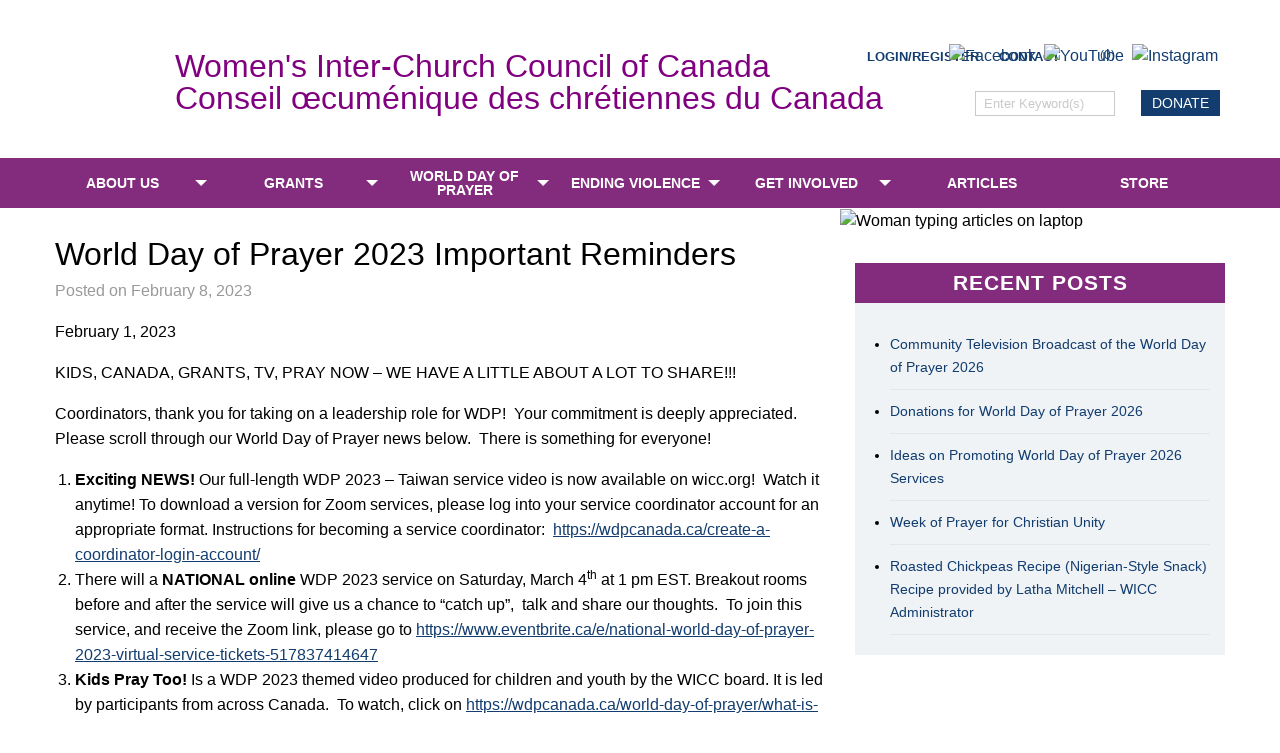

--- FILE ---
content_type: text/html; charset=UTF-8
request_url: https://wicc.org/world-day-of-prayer-2023-important-reminders/
body_size: 15476
content:
<!doctype html>

  <html class="no-js"  lang="en-CA">

	<head>
        <!-- Google Tag Manager -->
        <script>(function(w,d,s,l,i){w[l]=w[l]||[];w[l].push({'gtm.start':
        new Date().getTime(),event:'gtm.js'});var f=d.getElementsByTagName(s)[0],
        j=d.createElement(s),dl=l!='dataLayer'?'&l='+l:'';j.async=true;j.src=
        'https://www.googletagmanager.com/gtm.js?id='+i+dl;f.parentNode.insertBefore(j,f);
        })(window,document,'script','dataLayer','GTM-PVP3D29');</script>
        <!-- End Google Tag Manager -->
		<meta charset="utf-8">
		
		<!-- Force IE to use the latest rendering engine available -->
		<meta http-equiv="X-UA-Compatible" content="IE=edge">

		<!-- Mobile Meta -->
		<meta name="viewport" content="width=device-width, initial-scale=1.0">
		<meta class="foundation-mq">

        <link rel="apple-touch-icon" sizes="180x180" href="https://wdpcanada.ca/wp-content/themes/wicc/assets/ico/apple-touch-icon.png">
        <link rel="icon" type="image/png" sizes="32x32" href="https://wdpcanada.ca/wp-content/themes/wicc/assets/ico/favicon-32x32.png">
        <link rel="icon" type="image/png" sizes="16x16" href="https://wdpcanada.ca/wp-content/themes/wicc/assets/ico/favicon-16x16.png">
        <link rel="manifest" href="https://wdpcanada.ca/wp-content/themes/wicc/assets/ico/manifest.json">
        <link rel="mask-icon" href="https://wdpcanada.ca/wp-content/themes/wicc/assets/ico/safari-pinned-tab.svg" color="#832b7d">
        <link rel="shortcut icon" href="https://wdpcanada.ca/wp-content/themes/wicc/assets/ico/favicon.ico">
        <meta name="msapplication-config" content="https://wdpcanada.ca/wp-content/themes/wicc/assets/ico/browserconfig.xml">
        <meta name="theme-color" content="#832b7d">

		<link rel="pingback" href="https://wdpcanada.ca/xmlrpc.php">
		<meta name='robots' content='index, follow, max-image-preview:large, max-snippet:-1, max-video-preview:-1' />

	<!-- This site is optimized with the Yoast SEO plugin v26.8 - https://yoast.com/product/yoast-seo-wordpress/ -->
	<title>World Day of Prayer 2023 Important Reminders - Women’s Inter-Church Council of Canada (WICC)</title>
	<link rel="canonical" href="https://wdpcanada.ca/world-day-of-prayer-2023-important-reminders/" />
	<meta property="og:locale" content="en_US" />
	<meta property="og:type" content="article" />
	<meta property="og:title" content="World Day of Prayer 2023 Important Reminders - Women’s Inter-Church Council of Canada (WICC)" />
	<meta property="og:description" content="February 1, 2023 KIDS, CANADA, GRANTS, TV, PRAY NOW – WE HAVE A LITTLE ABOUT A LOT TO SHARE!!! Coordinators, thank you for taking on a leadership role for WDP!  Your commitment is deeply appreciated.  Please scroll through our World Day of Prayer news below.  There is something for everyone! Exciting NEWS! Our full-length WDP... Read more &raquo;" />
	<meta property="og:url" content="https://wdpcanada.ca/world-day-of-prayer-2023-important-reminders/" />
	<meta property="og:site_name" content="Women’s Inter-Church Council of Canada (WICC)" />
	<meta property="article:publisher" content="https://www.facebook.com/WICCanada" />
	<meta property="article:published_time" content="2023-02-08T13:11:06+00:00" />
	<meta property="article:modified_time" content="2025-01-18T11:22:28+00:00" />
	<meta property="og:image" content="https://wdpcanada.ca/wp-content/uploads/WDP-LOGO.jpg" />
	<meta property="og:image:width" content="191" />
	<meta property="og:image:height" content="191" />
	<meta property="og:image:type" content="image/jpeg" />
	<meta name="author" content="wic86cad63min" />
	<meta name="twitter:card" content="summary_large_image" />
	<meta name="twitter:label1" content="Written by" />
	<meta name="twitter:data1" content="wic86cad63min" />
	<meta name="twitter:label2" content="Est. reading time" />
	<meta name="twitter:data2" content="2 minutes" />
	<script type="application/ld+json" class="yoast-schema-graph">{"@context":"https://schema.org","@graph":[{"@type":"Article","@id":"https://wdpcanada.ca/world-day-of-prayer-2023-important-reminders/#article","isPartOf":{"@id":"https://wdpcanada.ca/world-day-of-prayer-2023-important-reminders/"},"author":{"name":"wic86cad63min","@id":"https://wdpcanada.ca/#/schema/person/297f5ee6220b07992e50b2548d21aab6"},"headline":"World Day of Prayer 2023 Important Reminders","datePublished":"2023-02-08T13:11:06+00:00","dateModified":"2025-01-18T11:22:28+00:00","mainEntityOfPage":{"@id":"https://wdpcanada.ca/world-day-of-prayer-2023-important-reminders/"},"wordCount":388,"publisher":{"@id":"https://wdpcanada.ca/#organization"},"image":{"@id":"https://wdpcanada.ca/world-day-of-prayer-2023-important-reminders/#primaryimage"},"thumbnailUrl":"https://wdpcanada.ca/wp-content/uploads/WDP-LOGO.jpg","articleSection":["We-Connect","WICC","World Day of Prayer"],"inLanguage":"en-CA"},{"@type":"WebPage","@id":"https://wdpcanada.ca/world-day-of-prayer-2023-important-reminders/","url":"https://wdpcanada.ca/world-day-of-prayer-2023-important-reminders/","name":"World Day of Prayer 2023 Important Reminders - Women’s Inter-Church Council of Canada (WICC)","isPartOf":{"@id":"https://wdpcanada.ca/#website"},"primaryImageOfPage":{"@id":"https://wdpcanada.ca/world-day-of-prayer-2023-important-reminders/#primaryimage"},"image":{"@id":"https://wdpcanada.ca/world-day-of-prayer-2023-important-reminders/#primaryimage"},"thumbnailUrl":"https://wdpcanada.ca/wp-content/uploads/WDP-LOGO.jpg","datePublished":"2023-02-08T13:11:06+00:00","dateModified":"2025-01-18T11:22:28+00:00","breadcrumb":{"@id":"https://wdpcanada.ca/world-day-of-prayer-2023-important-reminders/#breadcrumb"},"inLanguage":"en-CA","potentialAction":[{"@type":"ReadAction","target":["https://wdpcanada.ca/world-day-of-prayer-2023-important-reminders/"]}]},{"@type":"ImageObject","inLanguage":"en-CA","@id":"https://wdpcanada.ca/world-day-of-prayer-2023-important-reminders/#primaryimage","url":"https://wdpcanada.ca/wp-content/uploads/WDP-LOGO.jpg","contentUrl":"https://wdpcanada.ca/wp-content/uploads/WDP-LOGO.jpg","width":191,"height":191},{"@type":"BreadcrumbList","@id":"https://wdpcanada.ca/world-day-of-prayer-2023-important-reminders/#breadcrumb","itemListElement":[{"@type":"ListItem","position":1,"name":"Home","item":"https://wdpcanada.ca/"},{"@type":"ListItem","position":2,"name":"Articles","item":"https://wdpcanada.ca/resources/articles/"},{"@type":"ListItem","position":3,"name":"World Day of Prayer 2023 Important Reminders"}]},{"@type":"WebSite","@id":"https://wdpcanada.ca/#website","url":"https://wdpcanada.ca/","name":"Women’s Inter-Church Council of Canada (WICC)","description":"","publisher":{"@id":"https://wdpcanada.ca/#organization"},"potentialAction":[{"@type":"SearchAction","target":{"@type":"EntryPoint","urlTemplate":"https://wdpcanada.ca/?s={search_term_string}"},"query-input":{"@type":"PropertyValueSpecification","valueRequired":true,"valueName":"search_term_string"}}],"inLanguage":"en-CA"},{"@type":"Organization","@id":"https://wdpcanada.ca/#organization","name":"Women's Inter-Church Council of Canada","url":"https://wdpcanada.ca/","logo":{"@type":"ImageObject","inLanguage":"en-CA","@id":"https://wdpcanada.ca/#/schema/logo/image/","url":"https://wdpcanada.ca/wp-content/uploads/wicc-logo.png","contentUrl":"https://wdpcanada.ca/wp-content/uploads/wicc-logo.png","width":369,"height":533,"caption":"Women's Inter-Church Council of Canada"},"image":{"@id":"https://wdpcanada.ca/#/schema/logo/image/"},"sameAs":["https://www.facebook.com/WICCanada","https://www.youtube.com/channel/UCb8X7oFLaH9C8wdVg8rcWrA"]},{"@type":"Person","@id":"https://wdpcanada.ca/#/schema/person/297f5ee6220b07992e50b2548d21aab6","name":"wic86cad63min","image":{"@type":"ImageObject","inLanguage":"en-CA","@id":"https://wdpcanada.ca/#/schema/person/image/","url":"https://secure.gravatar.com/avatar/689a740be64b87113bc53a7d904bac4d2b18ffd54e3e10a68703b90eabaca84b?s=96&d=mm&r=g","contentUrl":"https://secure.gravatar.com/avatar/689a740be64b87113bc53a7d904bac4d2b18ffd54e3e10a68703b90eabaca84b?s=96&d=mm&r=g","caption":"wic86cad63min"}}]}</script>
	<!-- / Yoast SEO plugin. -->


<link rel='dns-prefetch' href='//wdpcanada.ca' />
<link rel='dns-prefetch' href='//www.google.com' />
<link rel='dns-prefetch' href='//maps.googleapis.com' />
<link rel="alternate" type="application/rss+xml" title="Women’s Inter-Church Council of Canada (WICC) &raquo; Feed" href="https://wdpcanada.ca/feed/" />
<link rel="alternate" type="application/rss+xml" title="Women’s Inter-Church Council of Canada (WICC) &raquo; Comments Feed" href="https://wdpcanada.ca/comments/feed/" />
<link rel="alternate" title="oEmbed (JSON)" type="application/json+oembed" href="https://wdpcanada.ca/wp-json/oembed/1.0/embed?url=https%3A%2F%2Fwdpcanada.ca%2Fworld-day-of-prayer-2023-important-reminders%2F" />
<link rel="alternate" title="oEmbed (XML)" type="text/xml+oembed" href="https://wdpcanada.ca/wp-json/oembed/1.0/embed?url=https%3A%2F%2Fwdpcanada.ca%2Fworld-day-of-prayer-2023-important-reminders%2F&#038;format=xml" />
		<!-- This site uses the Google Analytics by MonsterInsights plugin v9.11.1 - Using Analytics tracking - https://www.monsterinsights.com/ -->
							<script src="//www.googletagmanager.com/gtag/js?id=G-RFF6K8VC4F"  data-cfasync="false" data-wpfc-render="false" type="text/javascript" async></script>
			<script data-cfasync="false" data-wpfc-render="false" type="text/javascript">
				var mi_version = '9.11.1';
				var mi_track_user = true;
				var mi_no_track_reason = '';
								var MonsterInsightsDefaultLocations = {"page_location":"https:\/\/wdpcanada.ca\/world-day-of-prayer-2023-important-reminders\/"};
								if ( typeof MonsterInsightsPrivacyGuardFilter === 'function' ) {
					var MonsterInsightsLocations = (typeof MonsterInsightsExcludeQuery === 'object') ? MonsterInsightsPrivacyGuardFilter( MonsterInsightsExcludeQuery ) : MonsterInsightsPrivacyGuardFilter( MonsterInsightsDefaultLocations );
				} else {
					var MonsterInsightsLocations = (typeof MonsterInsightsExcludeQuery === 'object') ? MonsterInsightsExcludeQuery : MonsterInsightsDefaultLocations;
				}

								var disableStrs = [
										'ga-disable-G-RFF6K8VC4F',
									];

				/* Function to detect opted out users */
				function __gtagTrackerIsOptedOut() {
					for (var index = 0; index < disableStrs.length; index++) {
						if (document.cookie.indexOf(disableStrs[index] + '=true') > -1) {
							return true;
						}
					}

					return false;
				}

				/* Disable tracking if the opt-out cookie exists. */
				if (__gtagTrackerIsOptedOut()) {
					for (var index = 0; index < disableStrs.length; index++) {
						window[disableStrs[index]] = true;
					}
				}

				/* Opt-out function */
				function __gtagTrackerOptout() {
					for (var index = 0; index < disableStrs.length; index++) {
						document.cookie = disableStrs[index] + '=true; expires=Thu, 31 Dec 2099 23:59:59 UTC; path=/';
						window[disableStrs[index]] = true;
					}
				}

				if ('undefined' === typeof gaOptout) {
					function gaOptout() {
						__gtagTrackerOptout();
					}
				}
								window.dataLayer = window.dataLayer || [];

				window.MonsterInsightsDualTracker = {
					helpers: {},
					trackers: {},
				};
				if (mi_track_user) {
					function __gtagDataLayer() {
						dataLayer.push(arguments);
					}

					function __gtagTracker(type, name, parameters) {
						if (!parameters) {
							parameters = {};
						}

						if (parameters.send_to) {
							__gtagDataLayer.apply(null, arguments);
							return;
						}

						if (type === 'event') {
														parameters.send_to = monsterinsights_frontend.v4_id;
							var hookName = name;
							if (typeof parameters['event_category'] !== 'undefined') {
								hookName = parameters['event_category'] + ':' + name;
							}

							if (typeof MonsterInsightsDualTracker.trackers[hookName] !== 'undefined') {
								MonsterInsightsDualTracker.trackers[hookName](parameters);
							} else {
								__gtagDataLayer('event', name, parameters);
							}
							
						} else {
							__gtagDataLayer.apply(null, arguments);
						}
					}

					__gtagTracker('js', new Date());
					__gtagTracker('set', {
						'developer_id.dZGIzZG': true,
											});
					if ( MonsterInsightsLocations.page_location ) {
						__gtagTracker('set', MonsterInsightsLocations);
					}
										__gtagTracker('config', 'G-RFF6K8VC4F', {"forceSSL":"true","link_attribution":"true"} );
										window.gtag = __gtagTracker;										(function () {
						/* https://developers.google.com/analytics/devguides/collection/analyticsjs/ */
						/* ga and __gaTracker compatibility shim. */
						var noopfn = function () {
							return null;
						};
						var newtracker = function () {
							return new Tracker();
						};
						var Tracker = function () {
							return null;
						};
						var p = Tracker.prototype;
						p.get = noopfn;
						p.set = noopfn;
						p.send = function () {
							var args = Array.prototype.slice.call(arguments);
							args.unshift('send');
							__gaTracker.apply(null, args);
						};
						var __gaTracker = function () {
							var len = arguments.length;
							if (len === 0) {
								return;
							}
							var f = arguments[len - 1];
							if (typeof f !== 'object' || f === null || typeof f.hitCallback !== 'function') {
								if ('send' === arguments[0]) {
									var hitConverted, hitObject = false, action;
									if ('event' === arguments[1]) {
										if ('undefined' !== typeof arguments[3]) {
											hitObject = {
												'eventAction': arguments[3],
												'eventCategory': arguments[2],
												'eventLabel': arguments[4],
												'value': arguments[5] ? arguments[5] : 1,
											}
										}
									}
									if ('pageview' === arguments[1]) {
										if ('undefined' !== typeof arguments[2]) {
											hitObject = {
												'eventAction': 'page_view',
												'page_path': arguments[2],
											}
										}
									}
									if (typeof arguments[2] === 'object') {
										hitObject = arguments[2];
									}
									if (typeof arguments[5] === 'object') {
										Object.assign(hitObject, arguments[5]);
									}
									if ('undefined' !== typeof arguments[1].hitType) {
										hitObject = arguments[1];
										if ('pageview' === hitObject.hitType) {
											hitObject.eventAction = 'page_view';
										}
									}
									if (hitObject) {
										action = 'timing' === arguments[1].hitType ? 'timing_complete' : hitObject.eventAction;
										hitConverted = mapArgs(hitObject);
										__gtagTracker('event', action, hitConverted);
									}
								}
								return;
							}

							function mapArgs(args) {
								var arg, hit = {};
								var gaMap = {
									'eventCategory': 'event_category',
									'eventAction': 'event_action',
									'eventLabel': 'event_label',
									'eventValue': 'event_value',
									'nonInteraction': 'non_interaction',
									'timingCategory': 'event_category',
									'timingVar': 'name',
									'timingValue': 'value',
									'timingLabel': 'event_label',
									'page': 'page_path',
									'location': 'page_location',
									'title': 'page_title',
									'referrer' : 'page_referrer',
								};
								for (arg in args) {
																		if (!(!args.hasOwnProperty(arg) || !gaMap.hasOwnProperty(arg))) {
										hit[gaMap[arg]] = args[arg];
									} else {
										hit[arg] = args[arg];
									}
								}
								return hit;
							}

							try {
								f.hitCallback();
							} catch (ex) {
							}
						};
						__gaTracker.create = newtracker;
						__gaTracker.getByName = newtracker;
						__gaTracker.getAll = function () {
							return [];
						};
						__gaTracker.remove = noopfn;
						__gaTracker.loaded = true;
						window['__gaTracker'] = __gaTracker;
					})();
									} else {
										console.log("");
					(function () {
						function __gtagTracker() {
							return null;
						}

						window['__gtagTracker'] = __gtagTracker;
						window['gtag'] = __gtagTracker;
					})();
									}
			</script>
							<!-- / Google Analytics by MonsterInsights -->
				<style id="content-control-block-styles">
			@media (max-width: 640px) {
	.cc-hide-on-mobile {
		display: none !important;
	}
}
@media (min-width: 641px) and (max-width: 920px) {
	.cc-hide-on-tablet {
		display: none !important;
	}
}
@media (min-width: 921px) and (max-width: 1440px) {
	.cc-hide-on-desktop {
		display: none !important;
	}
}		</style>
		<style id='wp-img-auto-sizes-contain-inline-css' type='text/css'>
img:is([sizes=auto i],[sizes^="auto," i]){contain-intrinsic-size:3000px 1500px}
/*# sourceURL=wp-img-auto-sizes-contain-inline-css */
</style>

<link rel='stylesheet' id='woo-conditional-shipping-blocks-style-css' href='https://wdpcanada.ca/wp-content/plugins/conditional-shipping-for-woocommerce/frontend/css/woo-conditional-shipping.css?ver=3.6.0.free' type='text/css' media='all' />
<style id='wp-emoji-styles-inline-css' type='text/css'>

	img.wp-smiley, img.emoji {
		display: inline !important;
		border: none !important;
		box-shadow: none !important;
		height: 1em !important;
		width: 1em !important;
		margin: 0 0.07em !important;
		vertical-align: -0.1em !important;
		background: none !important;
		padding: 0 !important;
	}
/*# sourceURL=wp-emoji-styles-inline-css */
</style>
<link rel='stylesheet' id='wp-block-library-css' href='https://wdpcanada.ca/wp-includes/css/dist/block-library/style.min.css?ver=6.9' type='text/css' media='all' />
<style id='global-styles-inline-css' type='text/css'>
:root{--wp--preset--aspect-ratio--square: 1;--wp--preset--aspect-ratio--4-3: 4/3;--wp--preset--aspect-ratio--3-4: 3/4;--wp--preset--aspect-ratio--3-2: 3/2;--wp--preset--aspect-ratio--2-3: 2/3;--wp--preset--aspect-ratio--16-9: 16/9;--wp--preset--aspect-ratio--9-16: 9/16;--wp--preset--color--black: #000000;--wp--preset--color--cyan-bluish-gray: #abb8c3;--wp--preset--color--white: #ffffff;--wp--preset--color--pale-pink: #f78da7;--wp--preset--color--vivid-red: #cf2e2e;--wp--preset--color--luminous-vivid-orange: #ff6900;--wp--preset--color--luminous-vivid-amber: #fcb900;--wp--preset--color--light-green-cyan: #7bdcb5;--wp--preset--color--vivid-green-cyan: #00d084;--wp--preset--color--pale-cyan-blue: #8ed1fc;--wp--preset--color--vivid-cyan-blue: #0693e3;--wp--preset--color--vivid-purple: #9b51e0;--wp--preset--gradient--vivid-cyan-blue-to-vivid-purple: linear-gradient(135deg,rgb(6,147,227) 0%,rgb(155,81,224) 100%);--wp--preset--gradient--light-green-cyan-to-vivid-green-cyan: linear-gradient(135deg,rgb(122,220,180) 0%,rgb(0,208,130) 100%);--wp--preset--gradient--luminous-vivid-amber-to-luminous-vivid-orange: linear-gradient(135deg,rgb(252,185,0) 0%,rgb(255,105,0) 100%);--wp--preset--gradient--luminous-vivid-orange-to-vivid-red: linear-gradient(135deg,rgb(255,105,0) 0%,rgb(207,46,46) 100%);--wp--preset--gradient--very-light-gray-to-cyan-bluish-gray: linear-gradient(135deg,rgb(238,238,238) 0%,rgb(169,184,195) 100%);--wp--preset--gradient--cool-to-warm-spectrum: linear-gradient(135deg,rgb(74,234,220) 0%,rgb(151,120,209) 20%,rgb(207,42,186) 40%,rgb(238,44,130) 60%,rgb(251,105,98) 80%,rgb(254,248,76) 100%);--wp--preset--gradient--blush-light-purple: linear-gradient(135deg,rgb(255,206,236) 0%,rgb(152,150,240) 100%);--wp--preset--gradient--blush-bordeaux: linear-gradient(135deg,rgb(254,205,165) 0%,rgb(254,45,45) 50%,rgb(107,0,62) 100%);--wp--preset--gradient--luminous-dusk: linear-gradient(135deg,rgb(255,203,112) 0%,rgb(199,81,192) 50%,rgb(65,88,208) 100%);--wp--preset--gradient--pale-ocean: linear-gradient(135deg,rgb(255,245,203) 0%,rgb(182,227,212) 50%,rgb(51,167,181) 100%);--wp--preset--gradient--electric-grass: linear-gradient(135deg,rgb(202,248,128) 0%,rgb(113,206,126) 100%);--wp--preset--gradient--midnight: linear-gradient(135deg,rgb(2,3,129) 0%,rgb(40,116,252) 100%);--wp--preset--font-size--small: 13px;--wp--preset--font-size--medium: 20px;--wp--preset--font-size--large: 36px;--wp--preset--font-size--x-large: 42px;--wp--preset--spacing--20: 0.44rem;--wp--preset--spacing--30: 0.67rem;--wp--preset--spacing--40: 1rem;--wp--preset--spacing--50: 1.5rem;--wp--preset--spacing--60: 2.25rem;--wp--preset--spacing--70: 3.38rem;--wp--preset--spacing--80: 5.06rem;--wp--preset--shadow--natural: 6px 6px 9px rgba(0, 0, 0, 0.2);--wp--preset--shadow--deep: 12px 12px 50px rgba(0, 0, 0, 0.4);--wp--preset--shadow--sharp: 6px 6px 0px rgba(0, 0, 0, 0.2);--wp--preset--shadow--outlined: 6px 6px 0px -3px rgb(255, 255, 255), 6px 6px rgb(0, 0, 0);--wp--preset--shadow--crisp: 6px 6px 0px rgb(0, 0, 0);}:where(.is-layout-flex){gap: 0.5em;}:where(.is-layout-grid){gap: 0.5em;}body .is-layout-flex{display: flex;}.is-layout-flex{flex-wrap: wrap;align-items: center;}.is-layout-flex > :is(*, div){margin: 0;}body .is-layout-grid{display: grid;}.is-layout-grid > :is(*, div){margin: 0;}:where(.wp-block-columns.is-layout-flex){gap: 2em;}:where(.wp-block-columns.is-layout-grid){gap: 2em;}:where(.wp-block-post-template.is-layout-flex){gap: 1.25em;}:where(.wp-block-post-template.is-layout-grid){gap: 1.25em;}.has-black-color{color: var(--wp--preset--color--black) !important;}.has-cyan-bluish-gray-color{color: var(--wp--preset--color--cyan-bluish-gray) !important;}.has-white-color{color: var(--wp--preset--color--white) !important;}.has-pale-pink-color{color: var(--wp--preset--color--pale-pink) !important;}.has-vivid-red-color{color: var(--wp--preset--color--vivid-red) !important;}.has-luminous-vivid-orange-color{color: var(--wp--preset--color--luminous-vivid-orange) !important;}.has-luminous-vivid-amber-color{color: var(--wp--preset--color--luminous-vivid-amber) !important;}.has-light-green-cyan-color{color: var(--wp--preset--color--light-green-cyan) !important;}.has-vivid-green-cyan-color{color: var(--wp--preset--color--vivid-green-cyan) !important;}.has-pale-cyan-blue-color{color: var(--wp--preset--color--pale-cyan-blue) !important;}.has-vivid-cyan-blue-color{color: var(--wp--preset--color--vivid-cyan-blue) !important;}.has-vivid-purple-color{color: var(--wp--preset--color--vivid-purple) !important;}.has-black-background-color{background-color: var(--wp--preset--color--black) !important;}.has-cyan-bluish-gray-background-color{background-color: var(--wp--preset--color--cyan-bluish-gray) !important;}.has-white-background-color{background-color: var(--wp--preset--color--white) !important;}.has-pale-pink-background-color{background-color: var(--wp--preset--color--pale-pink) !important;}.has-vivid-red-background-color{background-color: var(--wp--preset--color--vivid-red) !important;}.has-luminous-vivid-orange-background-color{background-color: var(--wp--preset--color--luminous-vivid-orange) !important;}.has-luminous-vivid-amber-background-color{background-color: var(--wp--preset--color--luminous-vivid-amber) !important;}.has-light-green-cyan-background-color{background-color: var(--wp--preset--color--light-green-cyan) !important;}.has-vivid-green-cyan-background-color{background-color: var(--wp--preset--color--vivid-green-cyan) !important;}.has-pale-cyan-blue-background-color{background-color: var(--wp--preset--color--pale-cyan-blue) !important;}.has-vivid-cyan-blue-background-color{background-color: var(--wp--preset--color--vivid-cyan-blue) !important;}.has-vivid-purple-background-color{background-color: var(--wp--preset--color--vivid-purple) !important;}.has-black-border-color{border-color: var(--wp--preset--color--black) !important;}.has-cyan-bluish-gray-border-color{border-color: var(--wp--preset--color--cyan-bluish-gray) !important;}.has-white-border-color{border-color: var(--wp--preset--color--white) !important;}.has-pale-pink-border-color{border-color: var(--wp--preset--color--pale-pink) !important;}.has-vivid-red-border-color{border-color: var(--wp--preset--color--vivid-red) !important;}.has-luminous-vivid-orange-border-color{border-color: var(--wp--preset--color--luminous-vivid-orange) !important;}.has-luminous-vivid-amber-border-color{border-color: var(--wp--preset--color--luminous-vivid-amber) !important;}.has-light-green-cyan-border-color{border-color: var(--wp--preset--color--light-green-cyan) !important;}.has-vivid-green-cyan-border-color{border-color: var(--wp--preset--color--vivid-green-cyan) !important;}.has-pale-cyan-blue-border-color{border-color: var(--wp--preset--color--pale-cyan-blue) !important;}.has-vivid-cyan-blue-border-color{border-color: var(--wp--preset--color--vivid-cyan-blue) !important;}.has-vivid-purple-border-color{border-color: var(--wp--preset--color--vivid-purple) !important;}.has-vivid-cyan-blue-to-vivid-purple-gradient-background{background: var(--wp--preset--gradient--vivid-cyan-blue-to-vivid-purple) !important;}.has-light-green-cyan-to-vivid-green-cyan-gradient-background{background: var(--wp--preset--gradient--light-green-cyan-to-vivid-green-cyan) !important;}.has-luminous-vivid-amber-to-luminous-vivid-orange-gradient-background{background: var(--wp--preset--gradient--luminous-vivid-amber-to-luminous-vivid-orange) !important;}.has-luminous-vivid-orange-to-vivid-red-gradient-background{background: var(--wp--preset--gradient--luminous-vivid-orange-to-vivid-red) !important;}.has-very-light-gray-to-cyan-bluish-gray-gradient-background{background: var(--wp--preset--gradient--very-light-gray-to-cyan-bluish-gray) !important;}.has-cool-to-warm-spectrum-gradient-background{background: var(--wp--preset--gradient--cool-to-warm-spectrum) !important;}.has-blush-light-purple-gradient-background{background: var(--wp--preset--gradient--blush-light-purple) !important;}.has-blush-bordeaux-gradient-background{background: var(--wp--preset--gradient--blush-bordeaux) !important;}.has-luminous-dusk-gradient-background{background: var(--wp--preset--gradient--luminous-dusk) !important;}.has-pale-ocean-gradient-background{background: var(--wp--preset--gradient--pale-ocean) !important;}.has-electric-grass-gradient-background{background: var(--wp--preset--gradient--electric-grass) !important;}.has-midnight-gradient-background{background: var(--wp--preset--gradient--midnight) !important;}.has-small-font-size{font-size: var(--wp--preset--font-size--small) !important;}.has-medium-font-size{font-size: var(--wp--preset--font-size--medium) !important;}.has-large-font-size{font-size: var(--wp--preset--font-size--large) !important;}.has-x-large-font-size{font-size: var(--wp--preset--font-size--x-large) !important;}
/*# sourceURL=global-styles-inline-css */
</style>

<style id='classic-theme-styles-inline-css' type='text/css'>
/*! This file is auto-generated */
.wp-block-button__link{color:#fff;background-color:#32373c;border-radius:9999px;box-shadow:none;text-decoration:none;padding:calc(.667em + 2px) calc(1.333em + 2px);font-size:1.125em}.wp-block-file__button{background:#32373c;color:#fff;text-decoration:none}
/*# sourceURL=/wp-includes/css/classic-themes.min.css */
</style>
<link rel='stylesheet' id='content-control-block-styles-css' href='https://wdpcanada.ca/wp-content/plugins/content-control/dist/style-block-editor.css?ver=2.6.5' type='text/css' media='all' />
<link rel='stylesheet' id='woocommerce-layout-css' href='https://wdpcanada.ca/wp-content/plugins/woocommerce/assets/css/woocommerce-layout.css?ver=10.4.3' type='text/css' media='all' />
<link rel='stylesheet' id='woocommerce-smallscreen-css' href='https://wdpcanada.ca/wp-content/plugins/woocommerce/assets/css/woocommerce-smallscreen.css?ver=10.4.3' type='text/css' media='only screen and (max-width: 768px)' />
<link rel='stylesheet' id='woocommerce-general-css' href='https://wdpcanada.ca/wp-content/plugins/woocommerce/assets/css/woocommerce.css?ver=10.4.3' type='text/css' media='all' />
<style id='woocommerce-inline-inline-css' type='text/css'>
.woocommerce form .form-row .required { visibility: visible; }
/*# sourceURL=woocommerce-inline-inline-css */
</style>
<link rel='stylesheet' id='woo_conditional_shipping_css-css' href='https://wdpcanada.ca/wp-content/plugins/conditional-shipping-for-woocommerce/includes/frontend/../../frontend/css/woo-conditional-shipping.css?ver=3.6.0.free' type='text/css' media='all' />
<link rel='stylesheet' id='woocommerce-nyp-css' href='https://wdpcanada.ca/wp-content/plugins/woocommerce-name-your-price/assets/css/name-your-price.css?ver=3.1.6' type='text/css' media='all' />
<link rel='stylesheet' id='site-css-css' href='https://wdpcanada.ca/wp-content/themes/wicc/assets/css/style.css?ver=4.0.1' type='text/css' media='all' />
<!--n2css--><!--n2js--><script type="text/javascript" src="https://wdpcanada.ca/wp-content/plugins/google-analytics-for-wordpress/assets/js/frontend-gtag.min.js?ver=9.11.1" id="monsterinsights-frontend-script-js" async="async" data-wp-strategy="async"></script>
<script data-cfasync="false" data-wpfc-render="false" type="text/javascript" id='monsterinsights-frontend-script-js-extra'>/* <![CDATA[ */
var monsterinsights_frontend = {"js_events_tracking":"true","download_extensions":"doc,pdf,ppt,zip,xls,docx,pptx,xlsx","inbound_paths":"[{\"path\":\"\\\/go\\\/\",\"label\":\"affiliate\"},{\"path\":\"\\\/recommend\\\/\",\"label\":\"affiliate\"}]","home_url":"https:\/\/wdpcanada.ca","hash_tracking":"false","v4_id":"G-RFF6K8VC4F"};/* ]]> */
</script>
<script type="text/javascript" src="https://wdpcanada.ca/wp-includes/js/jquery/jquery.min.js?ver=3.7.1" id="jquery-core-js"></script>
<script type="text/javascript" src="https://wdpcanada.ca/wp-includes/js/jquery/jquery-migrate.min.js?ver=3.4.1" id="jquery-migrate-js"></script>
<script type="text/javascript" src="https://wdpcanada.ca/wp-content/plugins/recaptcha-woo/js/rcfwc.js?ver=1.0" id="rcfwc-js-js" defer="defer" data-wp-strategy="defer"></script>
<script type="text/javascript" src="https://www.google.com/recaptcha/api.js?hl=en_CA" id="recaptcha-js" defer="defer" data-wp-strategy="defer"></script>
<script type="text/javascript" src="https://wdpcanada.ca/wp-content/plugins/woocommerce/assets/js/jquery-blockui/jquery.blockUI.min.js?ver=2.7.0-wc.10.4.3" id="wc-jquery-blockui-js" defer="defer" data-wp-strategy="defer"></script>
<script type="text/javascript" id="wc-add-to-cart-js-extra">
/* <![CDATA[ */
var wc_add_to_cart_params = {"ajax_url":"/wp-admin/admin-ajax.php","wc_ajax_url":"/?wc-ajax=%%endpoint%%","i18n_view_cart":"View cart","cart_url":"https://wdpcanada.ca/cart/","is_cart":"","cart_redirect_after_add":"no"};
//# sourceURL=wc-add-to-cart-js-extra
/* ]]> */
</script>
<script type="text/javascript" src="https://wdpcanada.ca/wp-content/plugins/woocommerce/assets/js/frontend/add-to-cart.min.js?ver=10.4.3" id="wc-add-to-cart-js" defer="defer" data-wp-strategy="defer"></script>
<script type="text/javascript" src="https://wdpcanada.ca/wp-content/plugins/woocommerce/assets/js/js-cookie/js.cookie.min.js?ver=2.1.4-wc.10.4.3" id="wc-js-cookie-js" defer="defer" data-wp-strategy="defer"></script>
<script type="text/javascript" id="woocommerce-js-extra">
/* <![CDATA[ */
var woocommerce_params = {"ajax_url":"/wp-admin/admin-ajax.php","wc_ajax_url":"/?wc-ajax=%%endpoint%%","i18n_password_show":"Show password","i18n_password_hide":"Hide password"};
//# sourceURL=woocommerce-js-extra
/* ]]> */
</script>
<script type="text/javascript" src="https://wdpcanada.ca/wp-content/plugins/woocommerce/assets/js/frontend/woocommerce.min.js?ver=10.4.3" id="woocommerce-js" defer="defer" data-wp-strategy="defer"></script>
<script type="text/javascript" id="wpgmza_data-js-extra">
/* <![CDATA[ */
var wpgmza_google_api_status = {"message":"Enqueued","code":"ENQUEUED"};
//# sourceURL=wpgmza_data-js-extra
/* ]]> */
</script>
<script type="text/javascript" src="https://wdpcanada.ca/wp-content/plugins/wp-google-maps/wpgmza_data.js?ver=6.9" id="wpgmza_data-js"></script>
<script type="text/javascript" id="woo-conditional-shipping-js-js-extra">
/* <![CDATA[ */
var conditional_shipping_settings = {"trigger_fields":[]};
//# sourceURL=woo-conditional-shipping-js-js-extra
/* ]]> */
</script>
<script type="text/javascript" src="https://wdpcanada.ca/wp-content/plugins/conditional-shipping-for-woocommerce/includes/frontend/../../frontend/js/woo-conditional-shipping.js?ver=3.6.0.free" id="woo-conditional-shipping-js-js"></script>
<link rel="https://api.w.org/" href="https://wdpcanada.ca/wp-json/" /><link rel="alternate" title="JSON" type="application/json" href="https://wdpcanada.ca/wp-json/wp/v2/posts/9386" /><link rel='shortlink' href='https://wdpcanada.ca/?p=9386' />
	<noscript><style>.woocommerce-product-gallery{ opacity: 1 !important; }</style></noscript>
			<style type="text/css" id="wp-custom-css">
			.header #menu-header-menu {
    display: table;
    width: 50%;
    float: right;
}

.header .menu-item:last-child {
    padding-right: 20px;
}

.callout .title-wrapper {
    display: table;
    width: 100%;
    height: 70px;
}

.callout .title {
    display: table-cell;
    vertical-align: middle;
    line-height: 1.2;
		padding: 0 30px
}

.share-wrapper .share.instagram {
    background: url('https://wdpcanada.ca/wp-content/themes/wicc/assets/img/share-instagram.svg') no-repeat center center;
}

.gform_wrapper .gfield_checkbox li input[type=checkbox], .gform_wrapper .gfield_radio li input[type=radio]
{
    margin: 3px !important;
    vertical-align: text-top !important;
}

.gform_wrapper .ginput_container_select .gfield_select {
    margin-bottom: 0;
}

.woocommerce-product-search button {
    display: none;
}

@media screen and (min-width: 699px) {
.cart-wrapper {
    right: 125px !important;
}
}

.psigate-choise-inputs label {
	display: inline-block;
	margin-right: 10px !important;
}

.nmr-service_coordinator.current-page-ancestor a {
    color: #FFFFFF;
}

.quantity.hidden {
    display: none;
}

.product .nyp .nyp-input {
    text-align: left;
}

#product-5787 .woocommerce-product-gallery {
	display: none;
}

#product-5787 .entry-summary {
	float: none !important;
}

.acf-map {
    width: 100%;
    height: 400px;
    border: #ccc solid 1px;
    margin: 20px 0;
}

/* Fixes potential theme css conflict */
.acf-map img {
   max-width: inherit !important;
}

h1.servicelocation {margin-top: 15px;}		</style>
		
		<style>.callout .title {background: #133D6F url(https://wdpcanada.ca/wp-content/themes/wicc/assets/img/arrow-white-right.svg) no-repeat right 10px center !important;} 
			.callout .title:hover {background: #99CC66 url(https://wdpcanada.ca/wp-content/themes/wicc/assets/img/arrow-white-right.svg) no-repeat right 10px center !important;}</style>

<style>
	.cart-wrapper {display:none;}
@media screen and (min-width: 699px) {
	.cart-wrapper {
    background: url(https://wdpcanada.ca/wp-content/themes/wicc/assets/img/cart-icon-blue.svg) no-repeat left center;
    padding: 2px 0 0 20px;
    font-size: 12px;
    display: block;
    position: absolute;
    top: 34px;
    right: 100px;
}}

.header .button.txt2give {
    font-size: 90%;
    background: #133D6F;
    color: #ffffff;
    padding: 5px 10px !important;
    margin: 0 0 10px 0 !important;
    float: right;
    transition: background 0.5s;
    font-weight: normal;
    border-radius: 0;
}

.header .button.donate {
	margin-bottom: 10px !important;
}

@media screen and (min-width: 75em) {
.header .search-wrapper {
    top: 80px;
}}

</style>



	<link rel='stylesheet' id='wc-blocks-style-css' href='https://wdpcanada.ca/wp-content/plugins/woocommerce/assets/client/blocks/wc-blocks.css?ver=wc-10.4.3' type='text/css' media='all' />
</head>
		
	<body class="wp-singular post-template-default single single-post postid-9386 single-format-standard wp-theme-wicc theme-wicc woocommerce-no-js">

<!-- Google Tag Manager (noscript) -->
<noscript><iframe src="https://www.googletagmanager.com/ns.html?id=GTM-PVP3D29"
height="0" width="0" style="display:none;visibility:hidden"></iframe></noscript>

<!-- End Google Tag Manager (noscript) -->
	
	    <header class="header" role="banner">
                
                <div class="row">
                    <div class="medium-12 column hide-for-small-only">

                        <a href="https://wdpcanada.ca" class="logo">
                            <div class="title">Women's Inter-Church Council of Canada</div>
                            <div class="title french">Conseil œcuménique des chrétiennes du Canada </div>
                        </a>

                        <div class="header-nav clearfix hide-for-small-only">
                            <ul id="menu-header-menu" class="menu"><li id="menu-item-560" class="hide-if-logged-in menu-item menu-item-type-post_type menu-item-object-page menu-item-560"><a href="https://wdpcanada.ca/my-account/">Login/Register</a></li>
<li id="menu-item-102" class="menu-item menu-item-type-post_type menu-item-object-page menu-item-102"><a href="https://wdpcanada.ca/contact/">Contact</a></li>
</ul>                        </div><!--header-nav-->						

						<a href="/cart/" class="cart-wrapper">
							(0)
						</a>
						
                        <div class="socialmedia-wrapper">
                                                    <a href="http://www.facebook.com/WICCanada" target="_blank"><img src="https://wdpcanada.ca/wp-content/uploads/facebook-icon.svg" class="icon" alt="Facebook"><span>Facebook</span></a>
                                                    <a href="http://www.youtube.com/watch?v=t2BI9MEckG4&amp;feature=plcp" target="_blank"><img src="https://wdpcanada.ca/wp-content/uploads/youtube-icon.svg" class="icon" alt="YouTube"><span>YouTube</span></a>
                                                    <a href="https://www.instagram.com/wiccanada/" target="_blank"><img src="https://wdpcanada.ca/wp-content/uploads/instagram-logo-1.svg" class="icon" alt="Instagram"><span>Instagram</span></a>
                                                  </div>

                        <div class="search-wrapper">
                        	<form role="search" method="get" class="search-form" action="https://wdpcanada.ca/">
	<input type="search" class="search-field" placeholder="Enter Keyword(s)" value="" name="s" title="Search for:" />
	<input type="submit" class="search-submit" value="" />
</form>                        </div>

                        <a href="/donate-online/" class="button donate">DONATE</a>

                        <a href="sms:6479535557" class="button txt2give hide-for-medium">DONATE BY TEXT</a>

                        </div>

                      <div class="medium-12 column show-for-small-only">

                          <a href="https://wdpcanada.ca" class="logo">
                              <div class="title">Women's Inter-Church Council of Canada</div>
                              <div class="title french">Conseil œcuménique des chrétiennes du Canada </div>
                          </a>

						<div style="height: 10px;"></div>
						
						<div class="row">
							<div class="small-6 column">

                              <div class="socialmedia-wrapper">
                                                                <a href="http://www.facebook.com/WICCanada" target="_blank"><img src="https://wdpcanada.ca/wp-content/uploads/facebook-icon.svg" class="icon" alt="Facebook"><span>Facebook</span></a>
                                                                <a href="http://www.youtube.com/watch?v=t2BI9MEckG4&amp;feature=plcp" target="_blank"><img src="https://wdpcanada.ca/wp-content/uploads/youtube-icon.svg" class="icon" alt="YouTube"><span>YouTube</span></a>
                                                                <a href="https://www.instagram.com/wiccanada/" target="_blank"><img src="https://wdpcanada.ca/wp-content/uploads/instagram-logo-1.svg" class="icon" alt="Instagram"><span>Instagram</span></a>
                                                              </div>

							</div>
							<div class="small-6 column">

                              <div class="search-wrapper">
                                  <form role="search" method="get" class="search-form" action="https://wdpcanada.ca/">
	<input type="search" class="search-field" placeholder="Enter Keyword(s)" value="" name="s" title="Search for:" />
	<input type="submit" class="search-submit" value="" />
</form>                              </div>

							</div>
						</div><!--row-->
						<!--
							<div class="header-nav clearfix">
								<ul id="menu-header-menu" class="menu">
									<li id="menu-item-5355" class="nmr-service_coordinator menu-item menu-item-type-post_type menu-item-object-page current-menu-item page_item page-item-5257 current_page_item menu-item-5355 active"><a href="https://wicc.org/service-coordinators/" aria-current="page">Resources for Planning a World Day of Prayer Service</a></li>
								</ul>
							</div>
						-->

						<div class="row">
							<div class="small-12 column buttons-small">
							<a href="https://wdpcanada.ca/service-coordinators/" class="button nmr-service_coordinator">WDP RESOURCES</a>
                              <a href="https://wdpcanada.ca/my-account/" class="button">LOGIN/REGISTER</a>
                              <a href="https://wdpcanada.ca/contact/" class="button">CONTACT</a>
                              <a href="/donate-online/" class="button">DONATE</a>
                              <a href="sms:6479535557" class="button hide-for-medium">DONATE BY TEXT</a>
							</div>
						</div><!--row-->
<style>.buttons-small {text-align:center; padding:0;} .buttons-small a {font-size: 12px; padding: 5px;}</style>

                      </div><!--show-for-small-->

                </div>



			    
<div class="title-bar" data-responsive-toggle="top-bar-menu" data-hide-for="medium">
  <button class="menu-icon" type="button" data-toggle></button>
  <div class="title-bar-title">Menu</div>
</div>

<div class="top-bar" id="top-bar-menu">
    <div class="row">
        <div class="medium-12 column">
	        <ul id="menu-main-menu" class="vertical medium-horizontal menu" data-responsive-menu="accordion medium-dropdown" data-close-on-click-inside="false"><li id="menu-item-470" class="menu-item menu-item-type-post_type menu-item-object-page menu-item-has-children menu-item-470"><a href="https://wdpcanada.ca/about-us/">About Us</a>
<ul class="menu">
	<li id="menu-item-471" class="show-for-small-only menu-item menu-item-type-post_type menu-item-object-page menu-item-471"><a href="https://wdpcanada.ca/about-us/">About Us</a></li>
	<li id="menu-item-71" class="menu-item menu-item-type-post_type menu-item-object-page menu-item-71"><a href="https://wdpcanada.ca/about-us/who-we-are/">Who We Are</a></li>
	<li id="menu-item-68" class="menu-item menu-item-type-post_type menu-item-object-page menu-item-68"><a href="https://wdpcanada.ca/about-us/our-history/">Our History</a></li>
	<li id="menu-item-67" class="menu-item menu-item-type-post_type menu-item-object-page menu-item-67"><a href="https://wdpcanada.ca/about-us/mission-and-vision/">Mission and Vision</a></li>
	<li id="menu-item-64" class="menu-item menu-item-type-post_type menu-item-object-page menu-item-64"><a href="https://wdpcanada.ca/about-us/celebrating-100-years/">Celebrating 100 Years</a></li>
	<li id="menu-item-63" class="menu-item menu-item-type-post_type menu-item-object-page menu-item-63"><a href="https://wdpcanada.ca/about-us/annual-reports/">Annual Reports</a></li>
	<li id="menu-item-65" class="menu-item menu-item-type-post_type menu-item-object-page menu-item-65"><a href="https://wdpcanada.ca/about-us/faqs/">FAQs</a></li>
	<li id="menu-item-69" class="menu-item menu-item-type-post_type menu-item-object-page menu-item-69"><a href="https://wdpcanada.ca/about-us/our-partners/">Our Partners</a></li>
	<li id="menu-item-1573" class="menu-item menu-item-type-post_type menu-item-object-page menu-item-1573"><a href="https://wdpcanada.ca/about-us/newsletter-archives/">We-Connect Archives</a></li>
	<li id="menu-item-5398" class="menu-item menu-item-type-post_type menu-item-object-page menu-item-5398"><a href="https://wdpcanada.ca/donate-online/">Donate Online</a></li>
</ul>
</li>
<li id="menu-item-80" class="menu-item menu-item-type-post_type menu-item-object-page menu-item-has-children menu-item-80"><a href="https://wdpcanada.ca/grant-programs/">Grants</a>
<ul class="menu">
	<li id="menu-item-474" class="show-for-small-only menu-item menu-item-type-post_type menu-item-object-page menu-item-474"><a href="https://wdpcanada.ca/grant-programs/">Grant Programs</a></li>
	<li id="menu-item-82" class="menu-item menu-item-type-post_type menu-item-object-page menu-item-82"><a href="https://wdpcanada.ca/grant-programs/grant-stories/">Grant Stories</a></li>
	<li id="menu-item-87" class="menu-item menu-item-type-post_type menu-item-object-page menu-item-87"><a href="https://wdpcanada.ca/grant-programs/world-day-of-prayer-grant/">World Day of Prayer Grant</a></li>
	<li id="menu-item-94" class="menu-item menu-item-type-post_type menu-item-object-page menu-item-94"><a href="https://wdpcanada.ca/grant-programs/awakening-print/">Art Supporting Indigenous Women</a></li>
</ul>
</li>
<li id="menu-item-96" class="menu-item menu-item-type-post_type menu-item-object-page menu-item-has-children menu-item-96"><a href="https://wdpcanada.ca/world-day-of-prayer/">World Day of Prayer</a>
<ul class="menu">
	<li id="menu-item-472" class="show-for-small-only menu-item menu-item-type-post_type menu-item-object-page menu-item-472"><a href="https://wdpcanada.ca/world-day-of-prayer/">World Day of Prayer</a></li>
	<li id="menu-item-98" class="menu-item menu-item-type-post_type menu-item-object-page menu-item-98"><a href="https://wdpcanada.ca/world-day-of-prayer/what-is-wdp/">What is WDP?</a></li>
	<li id="menu-item-97" class="menu-item menu-item-type-post_type menu-item-object-page menu-item-97"><a href="https://wdpcanada.ca/world-day-of-prayer/how-to-participate/">How to Coordinate</a></li>
	<li id="menu-item-11162" class="menu-item menu-item-type-post_type menu-item-object-page menu-item-11162"><a href="https://wdpcanada.ca/service-locations/">Service Locations</a></li>
	<li id="menu-item-11561" class="menu-item menu-item-type-post_type menu-item-object-post menu-item-11561"><a href="https://wdpcanada.ca/world-day-of-prayer-2026-videos/">World Day of Prayer Videos</a></li>
	<li id="menu-item-12136" class="menu-item menu-item-type-post_type menu-item-object-post menu-item-12136"><a href="https://wdpcanada.ca/community-tv-broadcast-of-the-world-day-of-prayer-2026/">Community Television Broadcast of the World Day of Prayer 2026</a></li>
</ul>
</li>
<li id="menu-item-91" class="menu-item menu-item-type-post_type menu-item-object-page menu-item-has-children menu-item-91"><a href="https://wdpcanada.ca/resources/">Ending Violence</a>
<ul class="menu">
	<li id="menu-item-2728" class="menu-item menu-item-type-post_type menu-item-object-page menu-item-2728"><a href="https://wdpcanada.ca/resources/ending-violence-links/">Ending Violence Links</a></li>
	<li id="menu-item-8410" class="menu-item menu-item-type-post_type menu-item-object-page menu-item-8410"><a href="https://wdpcanada.ca/resources/thursday-in-black-action-sheet/">Thursdays in Black Action Sheet</a></li>
	<li id="menu-item-2183" class="menu-item menu-item-type-post_type menu-item-object-page menu-item-2183"><a href="https://wdpcanada.ca/restore/">Restore: Ending Violence Against Women</a></li>
</ul>
</li>
<li id="menu-item-76" class="menu-item menu-item-type-post_type menu-item-object-page menu-item-has-children menu-item-76"><a href="https://wdpcanada.ca/get-involved/">Get Involved</a>
<ul class="menu">
	<li id="menu-item-475" class="show-for-small-only menu-item menu-item-type-post_type menu-item-object-page menu-item-475"><a href="https://wdpcanada.ca/get-involved/">Get Involved</a></li>
	<li id="menu-item-77" class="menu-item menu-item-type-post_type menu-item-object-page menu-item-77"><a href="https://wdpcanada.ca/get-involved/events/">Events</a></li>
	<li id="menu-item-161" class="menu-item menu-item-type-post_type menu-item-object-page menu-item-161"><a href="https://wdpcanada.ca/get-involved/world-day-prayer/">Plan a Social Justice Event</a></li>
	<li id="menu-item-8855" class="menu-item menu-item-type-post_type menu-item-object-page menu-item-8855"><a href="https://wdpcanada.ca/get-involved/wic-groups/">WIC Groups</a></li>
	<li id="menu-item-78" class="menu-item menu-item-type-post_type menu-item-object-page menu-item-78"><a href="https://wdpcanada.ca/get-involved/job-postings/">Job Postings</a></li>
	<li id="menu-item-79" class="menu-item menu-item-type-post_type menu-item-object-page menu-item-79"><a href="https://wdpcanada.ca/get-involved/volunteer-opportunities/">Volunteer Opportunities</a></li>
</ul>
</li>
<li id="menu-item-868" class="menu-item menu-item-type-post_type menu-item-object-page current_page_parent menu-item-868"><a href="https://wdpcanada.ca/resources/articles/">Articles</a></li>
<li id="menu-item-162" class="menu-item menu-item-type-post_type menu-item-object-page menu-item-162"><a href="https://wdpcanada.ca/wicc-store/">Store</a></li>
</ul>        </div>
    </div>
</div>	 	
	    </header> <!-- end .header -->
			
<div id="content">

	<div id="inner-content" class="row">

                    <img src="https://wdpcanada.ca/wp-content/uploads/Articles-Banner.jpg" alt="Woman typing articles on laptop" />
        
		<main id="main" class="large-8 medium-8 columns" role="main">
		
		    		
		    	<article id="post-9386" class="post-9386 post type-post status-publish format-standard hentry category-we-connect category-wicc category-world-day-of-prayer" role="article" itemscope itemtype="http://schema.org/BlogPosting">
						
	<header class="article-header">	
		<h1 class="entry-title single-title" itemprop="headline">World Day of Prayer 2023 Important Reminders</h1>
		<p class="byline">
	Posted on February 8, 2023 
</p>	    </header> <!-- end article header -->
					
    <section class="entry-content" itemprop="articleBody">
				<p>February 1, 2023</p>
<p>KIDS, CANADA, GRANTS, TV, PRAY NOW – WE HAVE A LITTLE ABOUT A LOT TO SHARE!!!</p>
<p><a href="https://wdpcanada.ca/world-day-of-prayer-2023-important-reminders/wdp-logo/" rel="attachment wp-att-9387"><img decoding="async" class="size-full wp-image-9387 alignright" src="https://wdpcanada.ca/wp-content/uploads/WDP-LOGO.jpg" alt="" width="191" height="191" srcset="https://wdpcanada.ca/wp-content/uploads/WDP-LOGO.jpg 191w, https://wdpcanada.ca/wp-content/uploads/WDP-LOGO-100x100.jpg 100w, https://wdpcanada.ca/wp-content/uploads/WDP-LOGO-150x150.jpg 150w, https://wdpcanada.ca/wp-content/uploads/WDP-LOGO-125x125.jpg 125w" sizes="(max-width: 191px) 100vw, 191px" /></a>Coordinators, thank you for taking on a leadership role for WDP!  Your commitment is deeply appreciated.  Please scroll through our World Day of Prayer news below.  There is something for everyone!</p>
<ol>
<li><strong>Exciting NEWS!</strong> Our full-length WDP 2023 &#8211; Taiwan service video is now available on wicc.org!  Watch it anytime! To download a version for Zoom services, please log into your service coordinator account for an appropriate format. Instructions for becoming a service coordinator:  <span style="text-decoration: underline;"><a href="https://wdpcanada.ca/create-a-coordinator-login-account/">https://wdpcanada.ca/create-a-coordinator-login-account/</a></span></li>
<li>There will a<strong> NATIONAL online </strong>WDP 2023 service on Saturday, March 4<sup>th</sup> at 1 pm EST. Breakout rooms before and after the service will give us a chance to “catch up”,  talk and share our thoughts.  To join this service, and receive the Zoom link, please go to <span style="text-decoration: underline;"><a href="https://www.eventbrite.ca/e/national-world-day-of-prayer-2023-virtual-service-tickets-517837414647">https://www.eventbrite.ca/e/national-world-day-of-prayer-2023-virtual-service-tickets-517837414647</a></span></li>
<li><strong>Kids Pray Too!</strong> Is a WDP 2023 themed video produced for children and youth by the WICC board. It is led by participants from across Canada.  To watch, click on <span style="text-decoration: underline;"><a href="https://wdpcanada.ca/world-day-of-prayer/what-is-wdp/.">https://wdpcanada.ca/world-day-of-prayer/what-is-wdp/.</a></span></li>
<li><strong>Please advertise</strong> your services and the WDP 2023 – Taiwan full-service video on church websites, bulletins, weekly newsletters, social media, and community newspapers. Call friends. Reach out to retirement homes and people who are restricting social visits because of COVID-19.  WDP is a great way to learn about how we can support Taiwan with prayers for their concerns.</li>
<li>World Day of Prayer Grant applications are due on March 31<sup>st</sup>. For grant stories, go to<span style="text-decoration: underline;"> <a href="https://wdpcanada.ca/grant-programs/grant-stories/">https://wdpcanada.ca/grant-programs/grant-stories/</a>.</span></li>
<li>We are encouraging WDP donations to be completed online or by sending cheques directly to WICC. For more information, go to <a href="https://wdpcanada.ca/donations/"><span style="text-decoration: underline;">https://wdpcanada.ca/donations/</span></a>. For donations collected at services, please use the offering remittance form and the tax receipt request forms found in the service coordinators resources.</li>
<li>Local TV options for services: please go to <span style="text-decoration: underline;"><a href="https://wdpcanada.ca/get-involved/events/">https://wdpcanada.ca/get-involved/events/</a> </span>by mid-February to discover which communities are broadcasting our service video via local television stations.</li>
<li>World Day of Prayer Pray NOW! Podcasts can be found on wicc.org. Go to <span style="text-decoration: underline;"><a href="https://wdpcanada.ca/get-involved/events/">https://wdpcanada.ca/get-involved/events/</a></span> for additional information.</li>
<li>We need <strong>WDP 2024 coordinators</strong>! Please recruit these individuals if not already established.</li>
</ol>
<p>Many blessings to you at this busy time of World Day of Prayer in 2023!</p>
	</section> <!-- end article section -->
						
	<footer class="article-footer">
	</footer> <!-- end article footer -->
    
    <hr>
    						
	
<div id="comments" class="comments-area">

	
	
	
	
</div><!-- #comments -->	
													
</article> <!-- end article -->		    	
		    
		</main> <!-- end #main -->

		<div id="sidebar1" class="sidebar large-4 medium-4 columns" role="complementary">

	
		
		<div id="recent-posts-2" class="widget widget_recent_entries">
		<h4 class="widgettitle">Recent Posts</h4>
		<ul>
											<li>
					<a href="https://wdpcanada.ca/community-tv-broadcast-of-the-world-day-of-prayer-2026/">Community Television Broadcast of the World Day of Prayer 2026</a>
									</li>
											<li>
					<a href="https://wdpcanada.ca/donations-for-world-day-of-prayer-2026/">Donations for World Day of Prayer 2026</a>
									</li>
											<li>
					<a href="https://wdpcanada.ca/ideas-on-promoting-world-day-of-prayer-2026-services/">Ideas on Promoting World Day of Prayer 2026 Services</a>
									</li>
											<li>
					<a href="https://wdpcanada.ca/week-of-prayer-for-christian-unity/">Week of Prayer for Christian Unity</a>
									</li>
											<li>
					<a href="https://wdpcanada.ca/roasted-chickpeas-recipe-nigerian-style-snack-recipe-provided-by-latha-mitchell-wicc-administrator/">Roasted Chickpeas Recipe (Nigerian-Style Snack)  Recipe provided by Latha Mitchell – WICC Administrator</a>
									</li>
					</ul>

		</div>
	
</div>
	</div> <!-- end #inner-content -->

</div> <!-- end #content -->

				<footer class="footer" role="contentinfo">
					<div id="inner-footer" class="row">
                        <div class="medium-6 column">
                            <div class="medium-4 column">
                                <a href="https://wdpcanada.ca" class="logo"></a>
                            </div>
                            <div class="medium-8 column">
                                <div class="contact-wrapper">
                                    <p><strong>Women&#8217;s Inter-Church Council of Canada</strong><br />
<strong>Conseil œcuménique des chrétiennes du Canada</strong></p>
<p>47 Queen&#8217;s Park Crescent East<br />
Toronto, ON M5S 2C3</p>
<p><strong>TEL:</strong> <a href="tel:4169295184">416-929-5184</a></p>
<p><strong>OFFICE HOURS:</strong> 9 to 5, Monday to Thursday</p>
<p><strong>EMAIL:</strong> <a href="https://wdpcanada.ca/contact/">Click here to send us an email</a></p>
                                </div>
                            </div>
                        </div>
						<div class="medium-6 column">
                            <div class="medium-6 column">
                            <nav role="navigation">
	    						<ul id="menu-footer-menu" class="menu"><li id="menu-item-122" class="menu-item menu-item-type-custom menu-item-object-custom menu-item-has-children menu-item-122"><a href="#">What We Do</a>
<ul class="sub-menu">
	<li id="menu-item-123" class="menu-item menu-item-type-post_type menu-item-object-page menu-item-123"><a href="https://wdpcanada.ca/world-day-of-prayer/">World Day of Prayer</a></li>
</ul>
</li>
<li id="menu-item-125" class="menu-item menu-item-type-custom menu-item-object-custom menu-item-has-children menu-item-125"><a href="#">About Us</a>
<ul class="sub-menu">
	<li id="menu-item-129" class="menu-item menu-item-type-post_type menu-item-object-page menu-item-129"><a href="https://wdpcanada.ca/about-us/who-we-are/">Who We Are</a></li>
	<li id="menu-item-127" class="menu-item menu-item-type-post_type menu-item-object-page menu-item-127"><a href="https://wdpcanada.ca/about-us/mission-and-vision/">Mission and Vision</a></li>
</ul>
</li>
<li id="menu-item-130" class="menu-item menu-item-type-custom menu-item-object-custom menu-item-has-children menu-item-130"><a href="#">Get Involved</a>
<ul class="sub-menu">
	<li id="menu-item-132" class="menu-item menu-item-type-post_type menu-item-object-page menu-item-132"><a href="https://wdpcanada.ca/get-involved/job-postings/">Job Postings</a></li>
	<li id="menu-item-1318" class="menu-item menu-item-type-post_type menu-item-object-page menu-item-1318"><a href="https://wdpcanada.ca/get-involved/events/">Events</a></li>
</ul>
</li>
</ul>	    					</nav>
                            </div>
                            <div class="medium-6 column">
                                <div class="socialmedia-wrapper">
                                    <div class="title">Stay Connected:</div>
                                                                                    <a href="http://www.facebook.com/WICCanada" target="_blank"><img src="https://wdpcanada.ca/wp-content/uploads/facebook-icon.svg" class="icon" alt="Facebook"><span>Facebook</span></a>
                                                                                             <a href="http://www.youtube.com/watch?v=t2BI9MEckG4&amp;feature=plcp" target="_blank"><img src="https://wdpcanada.ca/wp-content/uploads/youtube-icon.svg" class="icon" alt="YouTube"><span>YouTube</span></a>
                                                                                             <a href="https://www.instagram.com/wiccanada/" target="_blank"><img src="https://wdpcanada.ca/wp-content/uploads/instagram-logo-1.svg" class="icon" alt="Instagram"><span>Instagram</span></a>
                                                                             </div>
                            </div>
	    				</div>
					</div> <!-- end #inner-footer -->
    				<div class="copyright-wrapper">
						<span class="source-org copyright">&copy; Copyright 2026 Women’s Inter-Church Council of Canada (WICC). All rights reserved.</span>
                        <span>&nbsp;&nbsp;|&nbsp;&nbsp;<a href="/terms-of-use/">Terms of Use</a>&nbsp;&nbsp;|&nbsp;&nbsp;<a href="/privacy-policy">Privacy Policy</a></span><br>
						47 Queen’s Park Crescent East, Toronto, ON M5S 2C3
					</div>
				</footer> <!-- end .footer -->
				<style>.quantity label {display: none;}</style>
		<script type="speculationrules">
{"prefetch":[{"source":"document","where":{"and":[{"href_matches":"/*"},{"not":{"href_matches":["/wp-*.php","/wp-admin/*","/wp-content/uploads/*","/wp-content/*","/wp-content/plugins/*","/wp-content/themes/wicc/*","/*\\?(.+)"]}},{"not":{"selector_matches":"a[rel~=\"nofollow\"]"}},{"not":{"selector_matches":".no-prefetch, .no-prefetch a"}}]},"eagerness":"conservative"}]}
</script>
	<script type='text/javascript'>
		(function () {
			var c = document.body.className;
			c = c.replace(/woocommerce-no-js/, 'woocommerce-js');
			document.body.className = c;
		})();
	</script>
	<script type="text/javascript" src="https://maps.googleapis.com/maps/api/js?key=AIzaSyClbX9h3SlZ3N_8HSZGEPjXJSwC68eUxWM" id="google-maps-js"></script>
<script type="text/javascript" src="https://wdpcanada.ca/wp-content/themes/wicc/js/acf-google-map.js" id="acf-google-map-js"></script>
<script type="text/javascript" src="https://wdpcanada.ca/wp-content/plugins/woocommerce/assets/js/sourcebuster/sourcebuster.min.js?ver=10.4.3" id="sourcebuster-js-js"></script>
<script type="text/javascript" id="wc-order-attribution-js-extra">
/* <![CDATA[ */
var wc_order_attribution = {"params":{"lifetime":1.0e-5,"session":30,"base64":false,"ajaxurl":"https://wdpcanada.ca/wp-admin/admin-ajax.php","prefix":"wc_order_attribution_","allowTracking":true},"fields":{"source_type":"current.typ","referrer":"current_add.rf","utm_campaign":"current.cmp","utm_source":"current.src","utm_medium":"current.mdm","utm_content":"current.cnt","utm_id":"current.id","utm_term":"current.trm","utm_source_platform":"current.plt","utm_creative_format":"current.fmt","utm_marketing_tactic":"current.tct","session_entry":"current_add.ep","session_start_time":"current_add.fd","session_pages":"session.pgs","session_count":"udata.vst","user_agent":"udata.uag"}};
//# sourceURL=wc-order-attribution-js-extra
/* ]]> */
</script>
<script type="text/javascript" src="https://wdpcanada.ca/wp-content/plugins/woocommerce/assets/js/frontend/order-attribution.min.js?ver=10.4.3" id="wc-order-attribution-js"></script>
<script type="text/javascript" src="https://wdpcanada.ca/wp-content/themes/wicc/vendor/what-input/dist/what-input.min.js?ver=6.9" id="what-input-js"></script>
<script type="text/javascript" src="https://wdpcanada.ca/wp-content/themes/wicc/assets/js/foundation.js?ver=6.2.3" id="foundation-js-js"></script>
<script type="text/javascript" src="https://wdpcanada.ca/wp-content/themes/wicc/assets/js/scripts.js?ver=6.9" id="site-js-js"></script>
<script id="wp-emoji-settings" type="application/json">
{"baseUrl":"https://s.w.org/images/core/emoji/17.0.2/72x72/","ext":".png","svgUrl":"https://s.w.org/images/core/emoji/17.0.2/svg/","svgExt":".svg","source":{"concatemoji":"https://wdpcanada.ca/wp-includes/js/wp-emoji-release.min.js?ver=6.9"}}
</script>
<script type="module">
/* <![CDATA[ */
/*! This file is auto-generated */
const a=JSON.parse(document.getElementById("wp-emoji-settings").textContent),o=(window._wpemojiSettings=a,"wpEmojiSettingsSupports"),s=["flag","emoji"];function i(e){try{var t={supportTests:e,timestamp:(new Date).valueOf()};sessionStorage.setItem(o,JSON.stringify(t))}catch(e){}}function c(e,t,n){e.clearRect(0,0,e.canvas.width,e.canvas.height),e.fillText(t,0,0);t=new Uint32Array(e.getImageData(0,0,e.canvas.width,e.canvas.height).data);e.clearRect(0,0,e.canvas.width,e.canvas.height),e.fillText(n,0,0);const a=new Uint32Array(e.getImageData(0,0,e.canvas.width,e.canvas.height).data);return t.every((e,t)=>e===a[t])}function p(e,t){e.clearRect(0,0,e.canvas.width,e.canvas.height),e.fillText(t,0,0);var n=e.getImageData(16,16,1,1);for(let e=0;e<n.data.length;e++)if(0!==n.data[e])return!1;return!0}function u(e,t,n,a){switch(t){case"flag":return n(e,"\ud83c\udff3\ufe0f\u200d\u26a7\ufe0f","\ud83c\udff3\ufe0f\u200b\u26a7\ufe0f")?!1:!n(e,"\ud83c\udde8\ud83c\uddf6","\ud83c\udde8\u200b\ud83c\uddf6")&&!n(e,"\ud83c\udff4\udb40\udc67\udb40\udc62\udb40\udc65\udb40\udc6e\udb40\udc67\udb40\udc7f","\ud83c\udff4\u200b\udb40\udc67\u200b\udb40\udc62\u200b\udb40\udc65\u200b\udb40\udc6e\u200b\udb40\udc67\u200b\udb40\udc7f");case"emoji":return!a(e,"\ud83e\u1fac8")}return!1}function f(e,t,n,a){let r;const o=(r="undefined"!=typeof WorkerGlobalScope&&self instanceof WorkerGlobalScope?new OffscreenCanvas(300,150):document.createElement("canvas")).getContext("2d",{willReadFrequently:!0}),s=(o.textBaseline="top",o.font="600 32px Arial",{});return e.forEach(e=>{s[e]=t(o,e,n,a)}),s}function r(e){var t=document.createElement("script");t.src=e,t.defer=!0,document.head.appendChild(t)}a.supports={everything:!0,everythingExceptFlag:!0},new Promise(t=>{let n=function(){try{var e=JSON.parse(sessionStorage.getItem(o));if("object"==typeof e&&"number"==typeof e.timestamp&&(new Date).valueOf()<e.timestamp+604800&&"object"==typeof e.supportTests)return e.supportTests}catch(e){}return null}();if(!n){if("undefined"!=typeof Worker&&"undefined"!=typeof OffscreenCanvas&&"undefined"!=typeof URL&&URL.createObjectURL&&"undefined"!=typeof Blob)try{var e="postMessage("+f.toString()+"("+[JSON.stringify(s),u.toString(),c.toString(),p.toString()].join(",")+"));",a=new Blob([e],{type:"text/javascript"});const r=new Worker(URL.createObjectURL(a),{name:"wpTestEmojiSupports"});return void(r.onmessage=e=>{i(n=e.data),r.terminate(),t(n)})}catch(e){}i(n=f(s,u,c,p))}t(n)}).then(e=>{for(const n in e)a.supports[n]=e[n],a.supports.everything=a.supports.everything&&a.supports[n],"flag"!==n&&(a.supports.everythingExceptFlag=a.supports.everythingExceptFlag&&a.supports[n]);var t;a.supports.everythingExceptFlag=a.supports.everythingExceptFlag&&!a.supports.flag,a.supports.everything||((t=a.source||{}).concatemoji?r(t.concatemoji):t.wpemoji&&t.twemoji&&(r(t.twemoji),r(t.wpemoji)))});
//# sourceURL=https://wdpcanada.ca/wp-includes/js/wp-emoji-loader.min.js
/* ]]> */
</script>
	</body>
</html> <!-- end page -->

<!-- Page cached by LiteSpeed Cache 7.7 on 2026-01-20 13:03:56 -->

--- FILE ---
content_type: text/css
request_url: https://wdpcanada.ca/wp-content/themes/wicc/assets/css/style.css?ver=4.0.1
body_size: 28203
content:
@charset "UTF-8";
/******************************************************************
	
Stylesheet: Main Stylesheet

Here's where the magic happens. Here is where you import
all of your Sass files so they can compile into one
CSS file. 

******************************************************************/
/******************************************************************

Stylesheet: Mixins & Constants Stylesheet

This is where you can take advantage of Sass' great features:
Mixins & Constants.

******************************************************************/
/*********************
TOOLS
*********************/
/* line 15, C:/temp/wordpress-wicc/wp-content/themes/wicc/assets/scss/_mixins.scss */
.image-replacement {
  text-indent: 100%;
  white-space: nowrap;
  overflow: hidden; }

/*********************
COLORS
*********************/
/*********************
TYPOGRAPHY
*********************/
@font-face {
  font-family: 'Droid Sans';
  src: url("../fonts/DroidSans.eot");
  src: url("../fonts/DroidSans.eot?#iefix") format("embedded-opentype"), url("../fonts/DroidSans.woff") format("woff"), url("../fonts/DroidSans.ttf") format("truetype");
  font-weight: normal;
  font-style: normal; }

@font-face {
  font-family: 'Droid Sans';
  src: url("../fonts/DroidSans-Bold.eot");
  src: url("../fonts/DroidSans-Bold.eot?#iefix") format("embedded-opentype"), url("../fonts/DroidSans-Bold.woff") format("woff"), url("../fonts/DroidSans-Bold.ttf") format("truetype");
  font-weight: bold;
  font-style: normal; }

@font-face {
  font-family: 'CronosPro';
  src: url("../fonts/CronosPro-Semibold.eot");
  src: url("../fonts/CronosPro-Semibold.eot?#iefix") format("embedded-opentype"), url("../fonts/CronosPro-Semibold.woff") format("woff"), url("../fonts/CronosPro-Semibold.ttf") format("truetype");
  font-weight: 600;
  font-style: normal; }

/* line 61, C:/temp/wordpress-wicc/wp-content/themes/wicc/assets/scss/_mixins.scss */
span.amp {
  font-family: Baskerville,'Goudy Old Style',Palatino,'Book Antiqua',serif !important;
  font-style: italic; }

/*********************
CSS3 GRADIENTS.
*********************/
/* @include css-gradient(#dfdfdf,#f8f8f8); */
/* line 61, C:/temp/wordpress-wicc/wp-content/themes/wicc/assets/scss/_settings.scss */
.purple {
  color: #832B7D; }

/* line 62, C:/temp/wordpress-wicc/wp-content/themes/wicc/assets/scss/_settings.scss */
.blue {
  color: #133D6F; }

/* line 63, C:/temp/wordpress-wicc/wp-content/themes/wicc/assets/scss/_settings.scss */
.green {
  color: #99CC66; }

/**
 * Foundation for Sites by ZURB
 * Version 6.3.1
 * foundation.zurb.com
 * Licensed under MIT Open Source
 */
/* line 22, C:/temp/wordpress-wicc/wp-content/themes/wicc/vendor/motion-ui/src/util/_transition.scss */
.slide-in-down.mui-enter {
  transition-duration: 500ms;
  transition-timing-function: linear;
  transform: translateY(-100%);
  transition-property: transform, opacity;
  backface-visibility: hidden; }

/* line 34, C:/temp/wordpress-wicc/wp-content/themes/wicc/vendor/motion-ui/src/util/_transition.scss */
.slide-in-down.mui-enter.mui-enter-active {
  transform: translateY(0); }

/* line 22, C:/temp/wordpress-wicc/wp-content/themes/wicc/vendor/motion-ui/src/util/_transition.scss */
.slide-in-left.mui-enter {
  transition-duration: 500ms;
  transition-timing-function: linear;
  transform: translateX(-100%);
  transition-property: transform, opacity;
  backface-visibility: hidden; }

/* line 34, C:/temp/wordpress-wicc/wp-content/themes/wicc/vendor/motion-ui/src/util/_transition.scss */
.slide-in-left.mui-enter.mui-enter-active {
  transform: translateX(0); }

/* line 22, C:/temp/wordpress-wicc/wp-content/themes/wicc/vendor/motion-ui/src/util/_transition.scss */
.slide-in-up.mui-enter {
  transition-duration: 500ms;
  transition-timing-function: linear;
  transform: translateY(100%);
  transition-property: transform, opacity;
  backface-visibility: hidden; }

/* line 34, C:/temp/wordpress-wicc/wp-content/themes/wicc/vendor/motion-ui/src/util/_transition.scss */
.slide-in-up.mui-enter.mui-enter-active {
  transform: translateY(0); }

/* line 22, C:/temp/wordpress-wicc/wp-content/themes/wicc/vendor/motion-ui/src/util/_transition.scss */
.slide-in-right.mui-enter {
  transition-duration: 500ms;
  transition-timing-function: linear;
  transform: translateX(100%);
  transition-property: transform, opacity;
  backface-visibility: hidden; }

/* line 34, C:/temp/wordpress-wicc/wp-content/themes/wicc/vendor/motion-ui/src/util/_transition.scss */
.slide-in-right.mui-enter.mui-enter-active {
  transform: translateX(0); }

/* line 22, C:/temp/wordpress-wicc/wp-content/themes/wicc/vendor/motion-ui/src/util/_transition.scss */
.slide-out-down.mui-leave {
  transition-duration: 500ms;
  transition-timing-function: linear;
  transform: translateY(0);
  transition-property: transform, opacity;
  backface-visibility: hidden; }

/* line 34, C:/temp/wordpress-wicc/wp-content/themes/wicc/vendor/motion-ui/src/util/_transition.scss */
.slide-out-down.mui-leave.mui-leave-active {
  transform: translateY(100%); }

/* line 22, C:/temp/wordpress-wicc/wp-content/themes/wicc/vendor/motion-ui/src/util/_transition.scss */
.slide-out-right.mui-leave {
  transition-duration: 500ms;
  transition-timing-function: linear;
  transform: translateX(0);
  transition-property: transform, opacity;
  backface-visibility: hidden; }

/* line 34, C:/temp/wordpress-wicc/wp-content/themes/wicc/vendor/motion-ui/src/util/_transition.scss */
.slide-out-right.mui-leave.mui-leave-active {
  transform: translateX(100%); }

/* line 22, C:/temp/wordpress-wicc/wp-content/themes/wicc/vendor/motion-ui/src/util/_transition.scss */
.slide-out-up.mui-leave {
  transition-duration: 500ms;
  transition-timing-function: linear;
  transform: translateY(0);
  transition-property: transform, opacity;
  backface-visibility: hidden; }

/* line 34, C:/temp/wordpress-wicc/wp-content/themes/wicc/vendor/motion-ui/src/util/_transition.scss */
.slide-out-up.mui-leave.mui-leave-active {
  transform: translateY(-100%); }

/* line 22, C:/temp/wordpress-wicc/wp-content/themes/wicc/vendor/motion-ui/src/util/_transition.scss */
.slide-out-left.mui-leave {
  transition-duration: 500ms;
  transition-timing-function: linear;
  transform: translateX(0);
  transition-property: transform, opacity;
  backface-visibility: hidden; }

/* line 34, C:/temp/wordpress-wicc/wp-content/themes/wicc/vendor/motion-ui/src/util/_transition.scss */
.slide-out-left.mui-leave.mui-leave-active {
  transform: translateX(-100%); }

/* line 22, C:/temp/wordpress-wicc/wp-content/themes/wicc/vendor/motion-ui/src/util/_transition.scss */
.fade-in.mui-enter {
  transition-duration: 500ms;
  transition-timing-function: linear;
  opacity: 0;
  transition-property: opacity; }

/* line 34, C:/temp/wordpress-wicc/wp-content/themes/wicc/vendor/motion-ui/src/util/_transition.scss */
.fade-in.mui-enter.mui-enter-active {
  opacity: 1; }

/* line 22, C:/temp/wordpress-wicc/wp-content/themes/wicc/vendor/motion-ui/src/util/_transition.scss */
.fade-out.mui-leave {
  transition-duration: 500ms;
  transition-timing-function: linear;
  opacity: 1;
  transition-property: opacity; }

/* line 34, C:/temp/wordpress-wicc/wp-content/themes/wicc/vendor/motion-ui/src/util/_transition.scss */
.fade-out.mui-leave.mui-leave-active {
  opacity: 0; }

/* line 22, C:/temp/wordpress-wicc/wp-content/themes/wicc/vendor/motion-ui/src/util/_transition.scss */
.hinge-in-from-top.mui-enter {
  transition-duration: 500ms;
  transition-timing-function: linear;
  transform: perspective(2000px) rotateX(-90deg);
  transform-origin: top;
  transition-property: transform, opacity;
  opacity: 0; }

/* line 34, C:/temp/wordpress-wicc/wp-content/themes/wicc/vendor/motion-ui/src/util/_transition.scss */
.hinge-in-from-top.mui-enter.mui-enter-active {
  transform: perspective(2000px) rotate(0deg);
  opacity: 1; }

/* line 22, C:/temp/wordpress-wicc/wp-content/themes/wicc/vendor/motion-ui/src/util/_transition.scss */
.hinge-in-from-right.mui-enter {
  transition-duration: 500ms;
  transition-timing-function: linear;
  transform: perspective(2000px) rotateY(-90deg);
  transform-origin: right;
  transition-property: transform, opacity;
  opacity: 0; }

/* line 34, C:/temp/wordpress-wicc/wp-content/themes/wicc/vendor/motion-ui/src/util/_transition.scss */
.hinge-in-from-right.mui-enter.mui-enter-active {
  transform: perspective(2000px) rotate(0deg);
  opacity: 1; }

/* line 22, C:/temp/wordpress-wicc/wp-content/themes/wicc/vendor/motion-ui/src/util/_transition.scss */
.hinge-in-from-bottom.mui-enter {
  transition-duration: 500ms;
  transition-timing-function: linear;
  transform: perspective(2000px) rotateX(90deg);
  transform-origin: bottom;
  transition-property: transform, opacity;
  opacity: 0; }

/* line 34, C:/temp/wordpress-wicc/wp-content/themes/wicc/vendor/motion-ui/src/util/_transition.scss */
.hinge-in-from-bottom.mui-enter.mui-enter-active {
  transform: perspective(2000px) rotate(0deg);
  opacity: 1; }

/* line 22, C:/temp/wordpress-wicc/wp-content/themes/wicc/vendor/motion-ui/src/util/_transition.scss */
.hinge-in-from-left.mui-enter {
  transition-duration: 500ms;
  transition-timing-function: linear;
  transform: perspective(2000px) rotateY(90deg);
  transform-origin: left;
  transition-property: transform, opacity;
  opacity: 0; }

/* line 34, C:/temp/wordpress-wicc/wp-content/themes/wicc/vendor/motion-ui/src/util/_transition.scss */
.hinge-in-from-left.mui-enter.mui-enter-active {
  transform: perspective(2000px) rotate(0deg);
  opacity: 1; }

/* line 22, C:/temp/wordpress-wicc/wp-content/themes/wicc/vendor/motion-ui/src/util/_transition.scss */
.hinge-in-from-middle-x.mui-enter {
  transition-duration: 500ms;
  transition-timing-function: linear;
  transform: perspective(2000px) rotateX(-90deg);
  transform-origin: center;
  transition-property: transform, opacity;
  opacity: 0; }

/* line 34, C:/temp/wordpress-wicc/wp-content/themes/wicc/vendor/motion-ui/src/util/_transition.scss */
.hinge-in-from-middle-x.mui-enter.mui-enter-active {
  transform: perspective(2000px) rotate(0deg);
  opacity: 1; }

/* line 22, C:/temp/wordpress-wicc/wp-content/themes/wicc/vendor/motion-ui/src/util/_transition.scss */
.hinge-in-from-middle-y.mui-enter {
  transition-duration: 500ms;
  transition-timing-function: linear;
  transform: perspective(2000px) rotateY(-90deg);
  transform-origin: center;
  transition-property: transform, opacity;
  opacity: 0; }

/* line 34, C:/temp/wordpress-wicc/wp-content/themes/wicc/vendor/motion-ui/src/util/_transition.scss */
.hinge-in-from-middle-y.mui-enter.mui-enter-active {
  transform: perspective(2000px) rotate(0deg);
  opacity: 1; }

/* line 22, C:/temp/wordpress-wicc/wp-content/themes/wicc/vendor/motion-ui/src/util/_transition.scss */
.hinge-out-from-top.mui-leave {
  transition-duration: 500ms;
  transition-timing-function: linear;
  transform: perspective(2000px) rotate(0deg);
  transform-origin: top;
  transition-property: transform, opacity;
  opacity: 1; }

/* line 34, C:/temp/wordpress-wicc/wp-content/themes/wicc/vendor/motion-ui/src/util/_transition.scss */
.hinge-out-from-top.mui-leave.mui-leave-active {
  transform: perspective(2000px) rotateX(-90deg);
  opacity: 0; }

/* line 22, C:/temp/wordpress-wicc/wp-content/themes/wicc/vendor/motion-ui/src/util/_transition.scss */
.hinge-out-from-right.mui-leave {
  transition-duration: 500ms;
  transition-timing-function: linear;
  transform: perspective(2000px) rotate(0deg);
  transform-origin: right;
  transition-property: transform, opacity;
  opacity: 1; }

/* line 34, C:/temp/wordpress-wicc/wp-content/themes/wicc/vendor/motion-ui/src/util/_transition.scss */
.hinge-out-from-right.mui-leave.mui-leave-active {
  transform: perspective(2000px) rotateY(-90deg);
  opacity: 0; }

/* line 22, C:/temp/wordpress-wicc/wp-content/themes/wicc/vendor/motion-ui/src/util/_transition.scss */
.hinge-out-from-bottom.mui-leave {
  transition-duration: 500ms;
  transition-timing-function: linear;
  transform: perspective(2000px) rotate(0deg);
  transform-origin: bottom;
  transition-property: transform, opacity;
  opacity: 1; }

/* line 34, C:/temp/wordpress-wicc/wp-content/themes/wicc/vendor/motion-ui/src/util/_transition.scss */
.hinge-out-from-bottom.mui-leave.mui-leave-active {
  transform: perspective(2000px) rotateX(90deg);
  opacity: 0; }

/* line 22, C:/temp/wordpress-wicc/wp-content/themes/wicc/vendor/motion-ui/src/util/_transition.scss */
.hinge-out-from-left.mui-leave {
  transition-duration: 500ms;
  transition-timing-function: linear;
  transform: perspective(2000px) rotate(0deg);
  transform-origin: left;
  transition-property: transform, opacity;
  opacity: 1; }

/* line 34, C:/temp/wordpress-wicc/wp-content/themes/wicc/vendor/motion-ui/src/util/_transition.scss */
.hinge-out-from-left.mui-leave.mui-leave-active {
  transform: perspective(2000px) rotateY(90deg);
  opacity: 0; }

/* line 22, C:/temp/wordpress-wicc/wp-content/themes/wicc/vendor/motion-ui/src/util/_transition.scss */
.hinge-out-from-middle-x.mui-leave {
  transition-duration: 500ms;
  transition-timing-function: linear;
  transform: perspective(2000px) rotate(0deg);
  transform-origin: center;
  transition-property: transform, opacity;
  opacity: 1; }

/* line 34, C:/temp/wordpress-wicc/wp-content/themes/wicc/vendor/motion-ui/src/util/_transition.scss */
.hinge-out-from-middle-x.mui-leave.mui-leave-active {
  transform: perspective(2000px) rotateX(-90deg);
  opacity: 0; }

/* line 22, C:/temp/wordpress-wicc/wp-content/themes/wicc/vendor/motion-ui/src/util/_transition.scss */
.hinge-out-from-middle-y.mui-leave {
  transition-duration: 500ms;
  transition-timing-function: linear;
  transform: perspective(2000px) rotate(0deg);
  transform-origin: center;
  transition-property: transform, opacity;
  opacity: 1; }

/* line 34, C:/temp/wordpress-wicc/wp-content/themes/wicc/vendor/motion-ui/src/util/_transition.scss */
.hinge-out-from-middle-y.mui-leave.mui-leave-active {
  transform: perspective(2000px) rotateY(-90deg);
  opacity: 0; }

/* line 22, C:/temp/wordpress-wicc/wp-content/themes/wicc/vendor/motion-ui/src/util/_transition.scss */
.scale-in-up.mui-enter {
  transition-duration: 500ms;
  transition-timing-function: linear;
  transform: scale(0.5);
  transition-property: transform, opacity;
  opacity: 0; }

/* line 34, C:/temp/wordpress-wicc/wp-content/themes/wicc/vendor/motion-ui/src/util/_transition.scss */
.scale-in-up.mui-enter.mui-enter-active {
  transform: scale(1);
  opacity: 1; }

/* line 22, C:/temp/wordpress-wicc/wp-content/themes/wicc/vendor/motion-ui/src/util/_transition.scss */
.scale-in-down.mui-enter {
  transition-duration: 500ms;
  transition-timing-function: linear;
  transform: scale(1.5);
  transition-property: transform, opacity;
  opacity: 0; }

/* line 34, C:/temp/wordpress-wicc/wp-content/themes/wicc/vendor/motion-ui/src/util/_transition.scss */
.scale-in-down.mui-enter.mui-enter-active {
  transform: scale(1);
  opacity: 1; }

/* line 22, C:/temp/wordpress-wicc/wp-content/themes/wicc/vendor/motion-ui/src/util/_transition.scss */
.scale-out-up.mui-leave {
  transition-duration: 500ms;
  transition-timing-function: linear;
  transform: scale(1);
  transition-property: transform, opacity;
  opacity: 1; }

/* line 34, C:/temp/wordpress-wicc/wp-content/themes/wicc/vendor/motion-ui/src/util/_transition.scss */
.scale-out-up.mui-leave.mui-leave-active {
  transform: scale(1.5);
  opacity: 0; }

/* line 22, C:/temp/wordpress-wicc/wp-content/themes/wicc/vendor/motion-ui/src/util/_transition.scss */
.scale-out-down.mui-leave {
  transition-duration: 500ms;
  transition-timing-function: linear;
  transform: scale(1);
  transition-property: transform, opacity;
  opacity: 1; }

/* line 34, C:/temp/wordpress-wicc/wp-content/themes/wicc/vendor/motion-ui/src/util/_transition.scss */
.scale-out-down.mui-leave.mui-leave-active {
  transform: scale(0.5);
  opacity: 0; }

/* line 22, C:/temp/wordpress-wicc/wp-content/themes/wicc/vendor/motion-ui/src/util/_transition.scss */
.spin-in.mui-enter {
  transition-duration: 500ms;
  transition-timing-function: linear;
  transform: rotate(-0.75turn);
  transition-property: transform, opacity;
  opacity: 0; }

/* line 34, C:/temp/wordpress-wicc/wp-content/themes/wicc/vendor/motion-ui/src/util/_transition.scss */
.spin-in.mui-enter.mui-enter-active {
  transform: rotate(0);
  opacity: 1; }

/* line 22, C:/temp/wordpress-wicc/wp-content/themes/wicc/vendor/motion-ui/src/util/_transition.scss */
.spin-out.mui-leave {
  transition-duration: 500ms;
  transition-timing-function: linear;
  transform: rotate(0);
  transition-property: transform, opacity;
  opacity: 1; }

/* line 34, C:/temp/wordpress-wicc/wp-content/themes/wicc/vendor/motion-ui/src/util/_transition.scss */
.spin-out.mui-leave.mui-leave-active {
  transform: rotate(0.75turn);
  opacity: 0; }

/* line 22, C:/temp/wordpress-wicc/wp-content/themes/wicc/vendor/motion-ui/src/util/_transition.scss */
.spin-in-ccw.mui-enter {
  transition-duration: 500ms;
  transition-timing-function: linear;
  transform: rotate(0.75turn);
  transition-property: transform, opacity;
  opacity: 0; }

/* line 34, C:/temp/wordpress-wicc/wp-content/themes/wicc/vendor/motion-ui/src/util/_transition.scss */
.spin-in-ccw.mui-enter.mui-enter-active {
  transform: rotate(0);
  opacity: 1; }

/* line 22, C:/temp/wordpress-wicc/wp-content/themes/wicc/vendor/motion-ui/src/util/_transition.scss */
.spin-out-ccw.mui-leave {
  transition-duration: 500ms;
  transition-timing-function: linear;
  transform: rotate(0);
  transition-property: transform, opacity;
  opacity: 1; }

/* line 34, C:/temp/wordpress-wicc/wp-content/themes/wicc/vendor/motion-ui/src/util/_transition.scss */
.spin-out-ccw.mui-leave.mui-leave-active {
  transform: rotate(-0.75turn);
  opacity: 0; }

/* line 56, C:/temp/wordpress-wicc/wp-content/themes/wicc/vendor/motion-ui/src/_classes.scss */
.slow {
  transition-duration: 750ms !important; }

/* line 56, C:/temp/wordpress-wicc/wp-content/themes/wicc/vendor/motion-ui/src/_classes.scss */
.fast {
  transition-duration: 250ms !important; }

/* line 62, C:/temp/wordpress-wicc/wp-content/themes/wicc/vendor/motion-ui/src/_classes.scss */
.linear {
  transition-timing-function: linear !important; }

/* line 62, C:/temp/wordpress-wicc/wp-content/themes/wicc/vendor/motion-ui/src/_classes.scss */
.ease {
  transition-timing-function: ease !important; }

/* line 62, C:/temp/wordpress-wicc/wp-content/themes/wicc/vendor/motion-ui/src/_classes.scss */
.ease-in {
  transition-timing-function: ease-in !important; }

/* line 62, C:/temp/wordpress-wicc/wp-content/themes/wicc/vendor/motion-ui/src/_classes.scss */
.ease-out {
  transition-timing-function: ease-out !important; }

/* line 62, C:/temp/wordpress-wicc/wp-content/themes/wicc/vendor/motion-ui/src/_classes.scss */
.ease-in-out {
  transition-timing-function: ease-in-out !important; }

/* line 62, C:/temp/wordpress-wicc/wp-content/themes/wicc/vendor/motion-ui/src/_classes.scss */
.bounce-in {
  transition-timing-function: cubic-bezier(0.485, 0.155, 0.24, 1.245) !important; }

/* line 62, C:/temp/wordpress-wicc/wp-content/themes/wicc/vendor/motion-ui/src/_classes.scss */
.bounce-out {
  transition-timing-function: cubic-bezier(0.485, 0.155, 0.515, 0.845) !important; }

/* line 62, C:/temp/wordpress-wicc/wp-content/themes/wicc/vendor/motion-ui/src/_classes.scss */
.bounce-in-out {
  transition-timing-function: cubic-bezier(0.76, -0.245, 0.24, 1.245) !important; }

/* line 68, C:/temp/wordpress-wicc/wp-content/themes/wicc/vendor/motion-ui/src/_classes.scss */
.short-delay {
  transition-delay: 300ms !important; }

/* line 68, C:/temp/wordpress-wicc/wp-content/themes/wicc/vendor/motion-ui/src/_classes.scss */
.long-delay {
  transition-delay: 700ms !important; }

/* line 76, C:/temp/wordpress-wicc/wp-content/themes/wicc/vendor/motion-ui/src/_classes.scss */
.shake {
  animation-name: shake-7; }

@keyframes shake-7 {
  0%, 10%, 20%, 30%, 40%, 50%, 60%, 70%, 80%, 90% {
    transform: translateX(7%); }
  5%, 15%, 25%, 35%, 45%, 55%, 65%, 75%, 85%, 95% {
    transform: translateX(-7%); } }

/* line 77, C:/temp/wordpress-wicc/wp-content/themes/wicc/vendor/motion-ui/src/_classes.scss */
.spin-cw {
  animation-name: spin-cw-1turn; }

@keyframes spin-cw-1turn {
  0% {
    transform: rotate(-1turn); }
  100% {
    transform: rotate(0); } }

/* line 78, C:/temp/wordpress-wicc/wp-content/themes/wicc/vendor/motion-ui/src/_classes.scss */
.spin-ccw {
  animation-name: spin-cw-1turn; }

@keyframes spin-cw-1turn {
  0% {
    transform: rotate(0); }
  100% {
    transform: rotate(1turn); } }

/* line 79, C:/temp/wordpress-wicc/wp-content/themes/wicc/vendor/motion-ui/src/_classes.scss */
.wiggle {
  animation-name: wiggle-7deg; }

@keyframes wiggle-7deg {
  40%, 50%, 60% {
    transform: rotate(7deg); }
  35%, 45%, 55%, 65% {
    transform: rotate(-7deg); }
  0%, 30%, 70%, 100% {
    transform: rotate(0); } }

/* line 81, C:/temp/wordpress-wicc/wp-content/themes/wicc/vendor/motion-ui/src/_classes.scss */
.shake,
.spin-cw,
.spin-ccw,
.wiggle {
  animation-duration: 500ms; }

/* line 90, C:/temp/wordpress-wicc/wp-content/themes/wicc/vendor/motion-ui/src/_classes.scss */
.infinite {
  animation-iteration-count: infinite; }

/* line 94, C:/temp/wordpress-wicc/wp-content/themes/wicc/vendor/motion-ui/src/_classes.scss */
.slow {
  animation-duration: 750ms !important; }

/* line 94, C:/temp/wordpress-wicc/wp-content/themes/wicc/vendor/motion-ui/src/_classes.scss */
.fast {
  animation-duration: 250ms !important; }

/* line 100, C:/temp/wordpress-wicc/wp-content/themes/wicc/vendor/motion-ui/src/_classes.scss */
.linear {
  animation-timing-function: linear !important; }

/* line 100, C:/temp/wordpress-wicc/wp-content/themes/wicc/vendor/motion-ui/src/_classes.scss */
.ease {
  animation-timing-function: ease !important; }

/* line 100, C:/temp/wordpress-wicc/wp-content/themes/wicc/vendor/motion-ui/src/_classes.scss */
.ease-in {
  animation-timing-function: ease-in !important; }

/* line 100, C:/temp/wordpress-wicc/wp-content/themes/wicc/vendor/motion-ui/src/_classes.scss */
.ease-out {
  animation-timing-function: ease-out !important; }

/* line 100, C:/temp/wordpress-wicc/wp-content/themes/wicc/vendor/motion-ui/src/_classes.scss */
.ease-in-out {
  animation-timing-function: ease-in-out !important; }

/* line 100, C:/temp/wordpress-wicc/wp-content/themes/wicc/vendor/motion-ui/src/_classes.scss */
.bounce-in {
  animation-timing-function: cubic-bezier(0.485, 0.155, 0.24, 1.245) !important; }

/* line 100, C:/temp/wordpress-wicc/wp-content/themes/wicc/vendor/motion-ui/src/_classes.scss */
.bounce-out {
  animation-timing-function: cubic-bezier(0.485, 0.155, 0.515, 0.845) !important; }

/* line 100, C:/temp/wordpress-wicc/wp-content/themes/wicc/vendor/motion-ui/src/_classes.scss */
.bounce-in-out {
  animation-timing-function: cubic-bezier(0.76, -0.245, 0.24, 1.245) !important; }

/* line 106, C:/temp/wordpress-wicc/wp-content/themes/wicc/vendor/motion-ui/src/_classes.scss */
.short-delay {
  animation-delay: 300ms !important; }

/* line 106, C:/temp/wordpress-wicc/wp-content/themes/wicc/vendor/motion-ui/src/_classes.scss */
.long-delay {
  animation-delay: 700ms !important; }

/*! normalize-scss | MIT/GPLv2 License | bit.ly/normalize-scss */
/* Document
       ========================================================================== */
/**
     * 1. Change the default font family in all browsers (opinionated).
     * 2. Correct the line height in all browsers.
     * 3. Prevent adjustments of font size after orientation changes in
     *    IE on Windows Phone and in iOS.
     */
/* line 59, C:/temp/wordpress-wicc/wp-content/themes/wicc/vendor/foundation-sites/_vendor/normalize-scss/sass/normalize/_normalize-mixin.scss */
html {
  font-family: sans-serif;
  /* 1 */
  line-height: 1.15;
  /* 2 */
  -ms-text-size-adjust: 100%;
  /* 3 */
  -webkit-text-size-adjust: 100%;
  /* 3 */ }

/* Sections
       ========================================================================== */
/**
     * Remove the margin in all browsers (opinionated).
     */
/* line 83, C:/temp/wordpress-wicc/wp-content/themes/wicc/vendor/foundation-sites/_vendor/normalize-scss/sass/normalize/_normalize-mixin.scss */
body {
  margin: 0; }

/**
     * Add the correct display in IE 9-.
     */
/* line 91, C:/temp/wordpress-wicc/wp-content/themes/wicc/vendor/foundation-sites/_vendor/normalize-scss/sass/normalize/_normalize-mixin.scss */
article,
aside,
footer,
header,
nav,
section {
  display: block; }

/**
     * Correct the font size and margin on `h1` elements within `section` and
     * `article` contexts in Chrome, Firefox, and Safari.
     */
/* line 105, C:/temp/wordpress-wicc/wp-content/themes/wicc/vendor/foundation-sites/_vendor/normalize-scss/sass/normalize/_normalize-mixin.scss */
h1 {
  font-size: 2em;
  margin: 0.67em 0; }

/* Grouping content
       ========================================================================== */
/**
     * Add the correct display in IE 9-.
     */
/* line 198, C:/temp/wordpress-wicc/wp-content/themes/wicc/vendor/foundation-sites/_vendor/normalize-scss/sass/normalize/_normalize-mixin.scss */
figcaption,
figure {
  display: block; }

/**
     * Add the correct margin in IE 8.
     */
/* line 207, C:/temp/wordpress-wicc/wp-content/themes/wicc/vendor/foundation-sites/_vendor/normalize-scss/sass/normalize/_normalize-mixin.scss */
figure {
  margin: 1em 40px; }

/**
     * 1. Add the correct box sizing in Firefox.
     * 2. Show the overflow in Edge and IE.
     */
/* line 221, C:/temp/wordpress-wicc/wp-content/themes/wicc/vendor/foundation-sites/_vendor/normalize-scss/sass/normalize/_normalize-mixin.scss */
hr {
  box-sizing: content-box;
  /* 1 */
  height: 0;
  /* 1 */
  overflow: visible;
  /* 2 */ }

/**
     * Add the correct display in IE.
     */
/* line 231, C:/temp/wordpress-wicc/wp-content/themes/wicc/vendor/foundation-sites/_vendor/normalize-scss/sass/normalize/_normalize-mixin.scss */
main {
  display: block; }

/**
     * 1. Correct the inheritance and scaling of font size in all browsers.
     * 2. Correct the odd `em` font sizing in all browsers.
     */
/* line 251, C:/temp/wordpress-wicc/wp-content/themes/wicc/vendor/foundation-sites/_vendor/normalize-scss/sass/normalize/_normalize-mixin.scss */
pre {
  font-family: monospace, monospace;
  /* 1 */
  font-size: 1em;
  /* 2 */ }

/* Links
       ========================================================================== */
/**
     * 1. Remove the gray background on active links in IE 10.
     * 2. Remove gaps in links underline in iOS 8+ and Safari 8+.
     */
/* line 266, C:/temp/wordpress-wicc/wp-content/themes/wicc/vendor/foundation-sites/_vendor/normalize-scss/sass/normalize/_normalize-mixin.scss */
a {
  background-color: transparent;
  /* 1 */
  -webkit-text-decoration-skip: objects;
  /* 2 */ }

/**
     * Remove the outline on focused links when they are also active or hovered
     * in all browsers (opinionated).
     */
/* line 276, C:/temp/wordpress-wicc/wp-content/themes/wicc/vendor/foundation-sites/_vendor/normalize-scss/sass/normalize/_normalize-mixin.scss */
a:active,
a:hover {
  outline-width: 0; }

/* Text-level semantics
       ========================================================================== */
/**
     * 1. Remove the bottom border in Firefox 39-.
     * 2. Add the correct text decoration in Chrome, Edge, IE, Opera, and Safari.
     */
/* line 291, C:/temp/wordpress-wicc/wp-content/themes/wicc/vendor/foundation-sites/_vendor/normalize-scss/sass/normalize/_normalize-mixin.scss */
abbr[title] {
  border-bottom: none;
  /* 1 */
  text-decoration: underline;
  /* 2 */
  text-decoration: underline dotted;
  /* 2 */ }

/**
     * Prevent the duplicate application of `bolder` by the next rule in Safari 6.
     */
/* line 301, C:/temp/wordpress-wicc/wp-content/themes/wicc/vendor/foundation-sites/_vendor/normalize-scss/sass/normalize/_normalize-mixin.scss */
b,
strong {
  font-weight: inherit; }

/**
     * Add the correct font weight in Chrome, Edge, and Safari.
     */
/* line 310, C:/temp/wordpress-wicc/wp-content/themes/wicc/vendor/foundation-sites/_vendor/normalize-scss/sass/normalize/_normalize-mixin.scss */
b,
strong {
  font-weight: bolder; }

/**
     * 1. Correct the inheritance and scaling of font size in all browsers.
     * 2. Correct the odd `em` font sizing in all browsers.
     */
/* line 320, C:/temp/wordpress-wicc/wp-content/themes/wicc/vendor/foundation-sites/_vendor/normalize-scss/sass/normalize/_normalize-mixin.scss */
code,
kbd,
samp {
  font-family: monospace, monospace;
  /* 1 */
  font-size: 1em;
  /* 2 */ }

/**
     * Add the correct font style in Android 4.3-.
     */
/* line 331, C:/temp/wordpress-wicc/wp-content/themes/wicc/vendor/foundation-sites/_vendor/normalize-scss/sass/normalize/_normalize-mixin.scss */
dfn {
  font-style: italic; }

/**
     * Add the correct background and color in IE 9-.
     */
/* line 339, C:/temp/wordpress-wicc/wp-content/themes/wicc/vendor/foundation-sites/_vendor/normalize-scss/sass/normalize/_normalize-mixin.scss */
mark {
  background-color: #ff0;
  color: #000; }

/**
     * Add the correct font size in all browsers.
     */
/* line 348, C:/temp/wordpress-wicc/wp-content/themes/wicc/vendor/foundation-sites/_vendor/normalize-scss/sass/normalize/_normalize-mixin.scss */
small {
  font-size: 80%; }

/**
     * Prevent `sub` and `sup` elements from affecting the line height in
     * all browsers.
     */
/* line 357, C:/temp/wordpress-wicc/wp-content/themes/wicc/vendor/foundation-sites/_vendor/normalize-scss/sass/normalize/_normalize-mixin.scss */
sub,
sup {
  font-size: 75%;
  line-height: 0;
  position: relative;
  vertical-align: baseline; }

/* line 365, C:/temp/wordpress-wicc/wp-content/themes/wicc/vendor/foundation-sites/_vendor/normalize-scss/sass/normalize/_normalize-mixin.scss */
sub {
  bottom: -0.25em; }

/* line 369, C:/temp/wordpress-wicc/wp-content/themes/wicc/vendor/foundation-sites/_vendor/normalize-scss/sass/normalize/_normalize-mixin.scss */
sup {
  top: -0.5em; }

/* Embedded content
       ========================================================================== */
/**
     * Add the correct display in IE 9-.
     */
/* line 382, C:/temp/wordpress-wicc/wp-content/themes/wicc/vendor/foundation-sites/_vendor/normalize-scss/sass/normalize/_normalize-mixin.scss */
audio,
video {
  display: inline-block; }

/**
     * Add the correct display in iOS 4-7.
     */
/* line 391, C:/temp/wordpress-wicc/wp-content/themes/wicc/vendor/foundation-sites/_vendor/normalize-scss/sass/normalize/_normalize-mixin.scss */
audio:not([controls]) {
  display: none;
  height: 0; }

/**
     * Remove the border on images inside links in IE 10-.
     */
/* line 400, C:/temp/wordpress-wicc/wp-content/themes/wicc/vendor/foundation-sites/_vendor/normalize-scss/sass/normalize/_normalize-mixin.scss */
img {
  border-style: none; }

/**
     * Hide the overflow in IE.
     */
/* line 408, C:/temp/wordpress-wicc/wp-content/themes/wicc/vendor/foundation-sites/_vendor/normalize-scss/sass/normalize/_normalize-mixin.scss */
svg:not(:root) {
  overflow: hidden; }

/* Forms
       ========================================================================== */
/**
     * 1. Change the font styles in all browsers (opinionated).
     * 2. Remove the margin in Firefox and Safari.
     */
/* line 422, C:/temp/wordpress-wicc/wp-content/themes/wicc/vendor/foundation-sites/_vendor/normalize-scss/sass/normalize/_normalize-mixin.scss */
button,
input,
optgroup,
select,
textarea {
  font-family: sans-serif;
  /* 1 */
  font-size: 100%;
  /* 1 */
  line-height: 1.15;
  /* 1 */
  margin: 0;
  /* 2 */ }

/**
     * Show the overflow in IE.
     */
/* line 442, C:/temp/wordpress-wicc/wp-content/themes/wicc/vendor/foundation-sites/_vendor/normalize-scss/sass/normalize/_normalize-mixin.scss */
button {
  overflow: visible; }

/**
     * Remove the inheritance of text transform in Edge, Firefox, and IE.
     * 1. Remove the inheritance of text transform in Firefox.
     */
/* line 451, C:/temp/wordpress-wicc/wp-content/themes/wicc/vendor/foundation-sites/_vendor/normalize-scss/sass/normalize/_normalize-mixin.scss */
button,
select {
  /* 1 */
  text-transform: none; }

/**
     * 1. Prevent a WebKit bug where (2) destroys native `audio` and `video`
     *    controls in Android 4.
     * 2. Correct the inability to style clickable types in iOS and Safari.
     */
/* line 462, C:/temp/wordpress-wicc/wp-content/themes/wicc/vendor/foundation-sites/_vendor/normalize-scss/sass/normalize/_normalize-mixin.scss */
button,
html [type="button"],
[type="reset"],
[type="submit"] {
  -webkit-appearance: button;
  /* 2 */ }

/* line 469, C:/temp/wordpress-wicc/wp-content/themes/wicc/vendor/foundation-sites/_vendor/normalize-scss/sass/normalize/_normalize-mixin.scss */
button,
[type="button"],
[type="reset"],
[type="submit"] {
  /**
       * Remove the inner border and padding in Firefox.
       */
  /**
       * Restore the focus styles unset by the previous rule.
       */ }
  /* line 478, C:/temp/wordpress-wicc/wp-content/themes/wicc/vendor/foundation-sites/_vendor/normalize-scss/sass/normalize/_normalize-mixin.scss */
  button::-moz-focus-inner,
  [type="button"]::-moz-focus-inner,
  [type="reset"]::-moz-focus-inner,
  [type="submit"]::-moz-focus-inner {
    border-style: none;
    padding: 0; }
  /* line 487, C:/temp/wordpress-wicc/wp-content/themes/wicc/vendor/foundation-sites/_vendor/normalize-scss/sass/normalize/_normalize-mixin.scss */
  button:-moz-focusring,
  [type="button"]:-moz-focusring,
  [type="reset"]:-moz-focusring,
  [type="submit"]:-moz-focusring {
    outline: 1px dotted ButtonText; }

/**
     * Show the overflow in Edge.
     */
/* line 496, C:/temp/wordpress-wicc/wp-content/themes/wicc/vendor/foundation-sites/_vendor/normalize-scss/sass/normalize/_normalize-mixin.scss */
input {
  overflow: visible; }

/**
     * 1. Add the correct box sizing in IE 10-.
     * 2. Remove the padding in IE 10-.
     */
/* line 505, C:/temp/wordpress-wicc/wp-content/themes/wicc/vendor/foundation-sites/_vendor/normalize-scss/sass/normalize/_normalize-mixin.scss */
[type="checkbox"],
[type="radio"] {
  box-sizing: border-box;
  /* 1 */
  padding: 0;
  /* 2 */ }

/**
     * Correct the cursor style of increment and decrement buttons in Chrome.
     */
/* line 515, C:/temp/wordpress-wicc/wp-content/themes/wicc/vendor/foundation-sites/_vendor/normalize-scss/sass/normalize/_normalize-mixin.scss */
[type="number"]::-webkit-inner-spin-button,
[type="number"]::-webkit-outer-spin-button {
  height: auto; }

/**
     * 1. Correct the odd appearance in Chrome and Safari.
     * 2. Correct the outline style in Safari.
     */
/* line 525, C:/temp/wordpress-wicc/wp-content/themes/wicc/vendor/foundation-sites/_vendor/normalize-scss/sass/normalize/_normalize-mixin.scss */
[type="search"] {
  -webkit-appearance: textfield;
  /* 1 */
  outline-offset: -2px;
  /* 2 */
  /**
       * Remove the inner padding and cancel buttons in Chrome and Safari on macOS.
       */ }
  /* line 533, C:/temp/wordpress-wicc/wp-content/themes/wicc/vendor/foundation-sites/_vendor/normalize-scss/sass/normalize/_normalize-mixin.scss */
  [type="search"]::-webkit-search-cancel-button, [type="search"]::-webkit-search-decoration {
    -webkit-appearance: none; }

/**
     * 1. Correct the inability to style clickable types in iOS and Safari.
     * 2. Change font properties to `inherit` in Safari.
     */
/* line 544, C:/temp/wordpress-wicc/wp-content/themes/wicc/vendor/foundation-sites/_vendor/normalize-scss/sass/normalize/_normalize-mixin.scss */
::-webkit-file-upload-button {
  -webkit-appearance: button;
  /* 1 */
  font: inherit;
  /* 2 */ }

/**
     * Change the border, margin, and padding in all browsers (opinionated).
     */
/* line 553, C:/temp/wordpress-wicc/wp-content/themes/wicc/vendor/foundation-sites/_vendor/normalize-scss/sass/normalize/_normalize-mixin.scss */
fieldset {
  border: 1px solid #c0c0c0;
  margin: 0 2px;
  padding: 0.35em 0.625em 0.75em; }

/**
     * 1. Correct the text wrapping in Edge and IE.
     * 2. Correct the color inheritance from `fieldset` elements in IE.
     * 3. Remove the padding so developers are not caught out when they zero out
     *    `fieldset` elements in all browsers.
     */
/* line 566, C:/temp/wordpress-wicc/wp-content/themes/wicc/vendor/foundation-sites/_vendor/normalize-scss/sass/normalize/_normalize-mixin.scss */
legend {
  box-sizing: border-box;
  /* 1 */
  display: table;
  /* 1 */
  max-width: 100%;
  /* 1 */
  padding: 0;
  /* 3 */
  color: inherit;
  /* 2 */
  white-space: normal;
  /* 1 */ }

/**
     * 1. Add the correct display in IE 9-.
     * 2. Add the correct vertical alignment in Chrome, Firefox, and Opera.
     */
/* line 580, C:/temp/wordpress-wicc/wp-content/themes/wicc/vendor/foundation-sites/_vendor/normalize-scss/sass/normalize/_normalize-mixin.scss */
progress {
  display: inline-block;
  /* 1 */
  vertical-align: baseline;
  /* 2 */ }

/**
     * Remove the default vertical scrollbar in IE.
     */
/* line 589, C:/temp/wordpress-wicc/wp-content/themes/wicc/vendor/foundation-sites/_vendor/normalize-scss/sass/normalize/_normalize-mixin.scss */
textarea {
  overflow: auto; }

/* Interactive
       ========================================================================== */
/*
     * Add the correct display in Edge, IE, and Firefox.
     */
/* line 602, C:/temp/wordpress-wicc/wp-content/themes/wicc/vendor/foundation-sites/_vendor/normalize-scss/sass/normalize/_normalize-mixin.scss */
details {
  display: block; }

/*
     * Add the correct display in all browsers.
     */
/* line 610, C:/temp/wordpress-wicc/wp-content/themes/wicc/vendor/foundation-sites/_vendor/normalize-scss/sass/normalize/_normalize-mixin.scss */
summary {
  display: list-item; }

/*
     * Add the correct display in IE 9-.
     */
/* line 618, C:/temp/wordpress-wicc/wp-content/themes/wicc/vendor/foundation-sites/_vendor/normalize-scss/sass/normalize/_normalize-mixin.scss */
menu {
  display: block; }

/* Scripting
       ========================================================================== */
/**
     * Add the correct display in IE 9-.
     */
/* line 651, C:/temp/wordpress-wicc/wp-content/themes/wicc/vendor/foundation-sites/_vendor/normalize-scss/sass/normalize/_normalize-mixin.scss */
canvas {
  display: inline-block; }

/**
     * Add the correct display in IE.
     */
/* line 659, C:/temp/wordpress-wicc/wp-content/themes/wicc/vendor/foundation-sites/_vendor/normalize-scss/sass/normalize/_normalize-mixin.scss */
template {
  display: none; }

/* Hidden
       ========================================================================== */
/**
     * Add the correct display in IE 10-.
     */
/* line 672, C:/temp/wordpress-wicc/wp-content/themes/wicc/vendor/foundation-sites/_vendor/normalize-scss/sass/normalize/_normalize-mixin.scss */
[hidden] {
  display: none; }

/* line 116, C:/temp/wordpress-wicc/wp-content/themes/wicc/vendor/foundation-sites/scss/_global.scss */
.foundation-mq {
  font-family: "small=0em&medium=40em&large=64em&xlarge=75em&xxlarge=90em"; }

/* line 120, C:/temp/wordpress-wicc/wp-content/themes/wicc/vendor/foundation-sites/scss/_global.scss */
html {
  box-sizing: border-box;
  font-size: 100%; }

/* line 126, C:/temp/wordpress-wicc/wp-content/themes/wicc/vendor/foundation-sites/scss/_global.scss */
*,
*::before,
*::after {
  box-sizing: inherit; }

/* line 133, C:/temp/wordpress-wicc/wp-content/themes/wicc/vendor/foundation-sites/scss/_global.scss */
body {
  margin: 0;
  padding: 0;
  background: #ffffff;
  font-family: "Droid Sans", sans-serif;
  font-weight: normal;
  line-height: 1.5;
  color: #000000;
  -webkit-font-smoothing: antialiased;
  -moz-osx-font-smoothing: grayscale; }

/* line 150, C:/temp/wordpress-wicc/wp-content/themes/wicc/vendor/foundation-sites/scss/_global.scss */
img {
  display: inline-block;
  vertical-align: middle;
  max-width: 100%;
  height: auto;
  -ms-interpolation-mode: bicubic; }

/* line 162, C:/temp/wordpress-wicc/wp-content/themes/wicc/vendor/foundation-sites/scss/_global.scss */
textarea {
  height: auto;
  min-height: 50px;
  border-radius: 0; }

/* line 169, C:/temp/wordpress-wicc/wp-content/themes/wicc/vendor/foundation-sites/scss/_global.scss */
select {
  box-sizing: border-box;
  width: 100%;
  border-radius: 0; }

/* line 179, C:/temp/wordpress-wicc/wp-content/themes/wicc/vendor/foundation-sites/scss/_global.scss */
.map_canvas img,
.map_canvas embed,
.map_canvas object,
.mqa-display img,
.mqa-display embed,
.mqa-display object {
  max-width: none !important; }

/* line 187, C:/temp/wordpress-wicc/wp-content/themes/wicc/vendor/foundation-sites/scss/_global.scss */
button {
  padding: 0;
  -webkit-appearance: none;
  -moz-appearance: none;
  appearance: none;
  border: 0;
  border-radius: 0;
  background: transparent;
  line-height: 1; }
  /* line 177, C:/temp/wordpress-wicc/wp-content/themes/wicc/vendor/foundation-sites/scss/util/_mixins.scss */
  [data-whatinput='mouse'] button {
    outline: 0; }

/* line 201, C:/temp/wordpress-wicc/wp-content/themes/wicc/vendor/foundation-sites/scss/_global.scss */
pre {
  overflow: auto; }

/* line 206, C:/temp/wordpress-wicc/wp-content/themes/wicc/vendor/foundation-sites/scss/_global.scss */
.is-visible {
  display: block !important; }

/* line 210, C:/temp/wordpress-wicc/wp-content/themes/wicc/vendor/foundation-sites/scss/_global.scss */
.is-hidden {
  display: none !important; }

/* line 28, C:/temp/wordpress-wicc/wp-content/themes/wicc/vendor/foundation-sites/scss/grid/_classes.scss */
.row {
  max-width: 75rem;
  margin-right: auto;
  margin-left: auto; }
  /* line 146, C:/temp/wordpress-wicc/wp-content/themes/wicc/vendor/foundation-sites/scss/util/_mixins.scss */
  .row::before, .row::after {
    display: table;
    content: ' '; }
  /* line 157, C:/temp/wordpress-wicc/wp-content/themes/wicc/vendor/foundation-sites/scss/util/_mixins.scss */
  .row::after {
    clear: both; }
  /* line 33, C:/temp/wordpress-wicc/wp-content/themes/wicc/vendor/foundation-sites/scss/grid/_classes.scss */
  .row.collapse > .column, .row.collapse > .columns {
    padding-right: 0;
    padding-left: 0; }
  /* line 39, C:/temp/wordpress-wicc/wp-content/themes/wicc/vendor/foundation-sites/scss/grid/_classes.scss */
  .row .row {
    margin-right: -0.625rem;
    margin-left: -0.625rem; }
    @media print, screen and (min-width: 40em) {
      /* line 39, C:/temp/wordpress-wicc/wp-content/themes/wicc/vendor/foundation-sites/scss/grid/_classes.scss */
      .row .row {
        margin-right: -0.9375rem;
        margin-left: -0.9375rem; } }
    @media print, screen and (min-width: 64em) {
      /* line 39, C:/temp/wordpress-wicc/wp-content/themes/wicc/vendor/foundation-sites/scss/grid/_classes.scss */
      .row .row {
        margin-right: -0.9375rem;
        margin-left: -0.9375rem; } }
    /* line 42, C:/temp/wordpress-wicc/wp-content/themes/wicc/vendor/foundation-sites/scss/grid/_classes.scss */
    .row .row.collapse {
      margin-right: 0;
      margin-left: 0; }
  /* line 49, C:/temp/wordpress-wicc/wp-content/themes/wicc/vendor/foundation-sites/scss/grid/_classes.scss */
  .row.expanded {
    max-width: none; }
    /* line 52, C:/temp/wordpress-wicc/wp-content/themes/wicc/vendor/foundation-sites/scss/grid/_classes.scss */
    .row.expanded .row {
      margin-right: auto;
      margin-left: auto; }
  /* line 58, C:/temp/wordpress-wicc/wp-content/themes/wicc/vendor/foundation-sites/scss/grid/_classes.scss */
  .row:not(.expanded) .row {
    max-width: none; }
  /* line 67, C:/temp/wordpress-wicc/wp-content/themes/wicc/vendor/foundation-sites/scss/grid/_classes.scss */
  .row.gutter-small > .column, .row.gutter-small > .columns {
    padding-right: 0.625rem;
    padding-left: 0.625rem; }
  /* line 67, C:/temp/wordpress-wicc/wp-content/themes/wicc/vendor/foundation-sites/scss/grid/_classes.scss */
  .row.gutter-medium > .column, .row.gutter-medium > .columns {
    padding-right: 0.9375rem;
    padding-left: 0.9375rem; }

/* line 76, C:/temp/wordpress-wicc/wp-content/themes/wicc/vendor/foundation-sites/scss/grid/_classes.scss */
.column, .columns {
  width: 100%;
  float: left;
  padding-right: 0.625rem;
  padding-left: 0.625rem; }
  @media print, screen and (min-width: 40em) {
    /* line 76, C:/temp/wordpress-wicc/wp-content/themes/wicc/vendor/foundation-sites/scss/grid/_classes.scss */
    .column, .columns {
      padding-right: 0.9375rem;
      padding-left: 0.9375rem; } }
  /* line 68, C:/temp/wordpress-wicc/wp-content/themes/wicc/vendor/foundation-sites/scss/grid/_column.scss */
  .column:last-child:not(:first-child), .columns:last-child:not(:first-child) {
    float: right; }
  /* line 49, C:/temp/wordpress-wicc/wp-content/themes/wicc/vendor/foundation-sites/scss/grid/_position.scss */
  .column.end:last-child:last-child, .end.columns:last-child:last-child {
    float: left; }

/* line 88, C:/temp/wordpress-wicc/wp-content/themes/wicc/vendor/foundation-sites/scss/grid/_classes.scss */
.column.row.row, .row.row.columns {
  float: none; }

/* line 93, C:/temp/wordpress-wicc/wp-content/themes/wicc/vendor/foundation-sites/scss/grid/_classes.scss */
.row .column.row.row, .row .row.row.columns {
  margin-right: 0;
  margin-left: 0;
  padding-right: 0;
  padding-left: 0; }

/* line 103, C:/temp/wordpress-wicc/wp-content/themes/wicc/vendor/foundation-sites/scss/grid/_classes.scss */
.small-1 {
  width: 8.33333%; }

/* line 109, C:/temp/wordpress-wicc/wp-content/themes/wicc/vendor/foundation-sites/scss/grid/_classes.scss */
.small-push-1 {
  position: relative;
  left: 8.33333%; }

/* line 113, C:/temp/wordpress-wicc/wp-content/themes/wicc/vendor/foundation-sites/scss/grid/_classes.scss */
.small-pull-1 {
  position: relative;
  left: -8.33333%; }

/* line 121, C:/temp/wordpress-wicc/wp-content/themes/wicc/vendor/foundation-sites/scss/grid/_classes.scss */
.small-offset-0 {
  margin-left: 0%; }

/* line 103, C:/temp/wordpress-wicc/wp-content/themes/wicc/vendor/foundation-sites/scss/grid/_classes.scss */
.small-2 {
  width: 16.66667%; }

/* line 109, C:/temp/wordpress-wicc/wp-content/themes/wicc/vendor/foundation-sites/scss/grid/_classes.scss */
.small-push-2 {
  position: relative;
  left: 16.66667%; }

/* line 113, C:/temp/wordpress-wicc/wp-content/themes/wicc/vendor/foundation-sites/scss/grid/_classes.scss */
.small-pull-2 {
  position: relative;
  left: -16.66667%; }

/* line 121, C:/temp/wordpress-wicc/wp-content/themes/wicc/vendor/foundation-sites/scss/grid/_classes.scss */
.small-offset-1 {
  margin-left: 8.33333%; }

/* line 103, C:/temp/wordpress-wicc/wp-content/themes/wicc/vendor/foundation-sites/scss/grid/_classes.scss */
.small-3 {
  width: 25%; }

/* line 109, C:/temp/wordpress-wicc/wp-content/themes/wicc/vendor/foundation-sites/scss/grid/_classes.scss */
.small-push-3 {
  position: relative;
  left: 25%; }

/* line 113, C:/temp/wordpress-wicc/wp-content/themes/wicc/vendor/foundation-sites/scss/grid/_classes.scss */
.small-pull-3 {
  position: relative;
  left: -25%; }

/* line 121, C:/temp/wordpress-wicc/wp-content/themes/wicc/vendor/foundation-sites/scss/grid/_classes.scss */
.small-offset-2 {
  margin-left: 16.66667%; }

/* line 103, C:/temp/wordpress-wicc/wp-content/themes/wicc/vendor/foundation-sites/scss/grid/_classes.scss */
.small-4 {
  width: 33.33333%; }

/* line 109, C:/temp/wordpress-wicc/wp-content/themes/wicc/vendor/foundation-sites/scss/grid/_classes.scss */
.small-push-4 {
  position: relative;
  left: 33.33333%; }

/* line 113, C:/temp/wordpress-wicc/wp-content/themes/wicc/vendor/foundation-sites/scss/grid/_classes.scss */
.small-pull-4 {
  position: relative;
  left: -33.33333%; }

/* line 121, C:/temp/wordpress-wicc/wp-content/themes/wicc/vendor/foundation-sites/scss/grid/_classes.scss */
.small-offset-3 {
  margin-left: 25%; }

/* line 103, C:/temp/wordpress-wicc/wp-content/themes/wicc/vendor/foundation-sites/scss/grid/_classes.scss */
.small-5 {
  width: 41.66667%; }

/* line 109, C:/temp/wordpress-wicc/wp-content/themes/wicc/vendor/foundation-sites/scss/grid/_classes.scss */
.small-push-5 {
  position: relative;
  left: 41.66667%; }

/* line 113, C:/temp/wordpress-wicc/wp-content/themes/wicc/vendor/foundation-sites/scss/grid/_classes.scss */
.small-pull-5 {
  position: relative;
  left: -41.66667%; }

/* line 121, C:/temp/wordpress-wicc/wp-content/themes/wicc/vendor/foundation-sites/scss/grid/_classes.scss */
.small-offset-4 {
  margin-left: 33.33333%; }

/* line 103, C:/temp/wordpress-wicc/wp-content/themes/wicc/vendor/foundation-sites/scss/grid/_classes.scss */
.small-6 {
  width: 50%; }

/* line 109, C:/temp/wordpress-wicc/wp-content/themes/wicc/vendor/foundation-sites/scss/grid/_classes.scss */
.small-push-6 {
  position: relative;
  left: 50%; }

/* line 113, C:/temp/wordpress-wicc/wp-content/themes/wicc/vendor/foundation-sites/scss/grid/_classes.scss */
.small-pull-6 {
  position: relative;
  left: -50%; }

/* line 121, C:/temp/wordpress-wicc/wp-content/themes/wicc/vendor/foundation-sites/scss/grid/_classes.scss */
.small-offset-5 {
  margin-left: 41.66667%; }

/* line 103, C:/temp/wordpress-wicc/wp-content/themes/wicc/vendor/foundation-sites/scss/grid/_classes.scss */
.small-7 {
  width: 58.33333%; }

/* line 109, C:/temp/wordpress-wicc/wp-content/themes/wicc/vendor/foundation-sites/scss/grid/_classes.scss */
.small-push-7 {
  position: relative;
  left: 58.33333%; }

/* line 113, C:/temp/wordpress-wicc/wp-content/themes/wicc/vendor/foundation-sites/scss/grid/_classes.scss */
.small-pull-7 {
  position: relative;
  left: -58.33333%; }

/* line 121, C:/temp/wordpress-wicc/wp-content/themes/wicc/vendor/foundation-sites/scss/grid/_classes.scss */
.small-offset-6 {
  margin-left: 50%; }

/* line 103, C:/temp/wordpress-wicc/wp-content/themes/wicc/vendor/foundation-sites/scss/grid/_classes.scss */
.small-8 {
  width: 66.66667%; }

/* line 109, C:/temp/wordpress-wicc/wp-content/themes/wicc/vendor/foundation-sites/scss/grid/_classes.scss */
.small-push-8 {
  position: relative;
  left: 66.66667%; }

/* line 113, C:/temp/wordpress-wicc/wp-content/themes/wicc/vendor/foundation-sites/scss/grid/_classes.scss */
.small-pull-8 {
  position: relative;
  left: -66.66667%; }

/* line 121, C:/temp/wordpress-wicc/wp-content/themes/wicc/vendor/foundation-sites/scss/grid/_classes.scss */
.small-offset-7 {
  margin-left: 58.33333%; }

/* line 103, C:/temp/wordpress-wicc/wp-content/themes/wicc/vendor/foundation-sites/scss/grid/_classes.scss */
.small-9 {
  width: 75%; }

/* line 109, C:/temp/wordpress-wicc/wp-content/themes/wicc/vendor/foundation-sites/scss/grid/_classes.scss */
.small-push-9 {
  position: relative;
  left: 75%; }

/* line 113, C:/temp/wordpress-wicc/wp-content/themes/wicc/vendor/foundation-sites/scss/grid/_classes.scss */
.small-pull-9 {
  position: relative;
  left: -75%; }

/* line 121, C:/temp/wordpress-wicc/wp-content/themes/wicc/vendor/foundation-sites/scss/grid/_classes.scss */
.small-offset-8 {
  margin-left: 66.66667%; }

/* line 103, C:/temp/wordpress-wicc/wp-content/themes/wicc/vendor/foundation-sites/scss/grid/_classes.scss */
.small-10 {
  width: 83.33333%; }

/* line 109, C:/temp/wordpress-wicc/wp-content/themes/wicc/vendor/foundation-sites/scss/grid/_classes.scss */
.small-push-10 {
  position: relative;
  left: 83.33333%; }

/* line 113, C:/temp/wordpress-wicc/wp-content/themes/wicc/vendor/foundation-sites/scss/grid/_classes.scss */
.small-pull-10 {
  position: relative;
  left: -83.33333%; }

/* line 121, C:/temp/wordpress-wicc/wp-content/themes/wicc/vendor/foundation-sites/scss/grid/_classes.scss */
.small-offset-9 {
  margin-left: 75%; }

/* line 103, C:/temp/wordpress-wicc/wp-content/themes/wicc/vendor/foundation-sites/scss/grid/_classes.scss */
.small-11 {
  width: 91.66667%; }

/* line 109, C:/temp/wordpress-wicc/wp-content/themes/wicc/vendor/foundation-sites/scss/grid/_classes.scss */
.small-push-11 {
  position: relative;
  left: 91.66667%; }

/* line 113, C:/temp/wordpress-wicc/wp-content/themes/wicc/vendor/foundation-sites/scss/grid/_classes.scss */
.small-pull-11 {
  position: relative;
  left: -91.66667%; }

/* line 121, C:/temp/wordpress-wicc/wp-content/themes/wicc/vendor/foundation-sites/scss/grid/_classes.scss */
.small-offset-10 {
  margin-left: 83.33333%; }

/* line 103, C:/temp/wordpress-wicc/wp-content/themes/wicc/vendor/foundation-sites/scss/grid/_classes.scss */
.small-12 {
  width: 100%; }

/* line 121, C:/temp/wordpress-wicc/wp-content/themes/wicc/vendor/foundation-sites/scss/grid/_classes.scss */
.small-offset-11 {
  margin-left: 91.66667%; }

/* line 22, C:/temp/wordpress-wicc/wp-content/themes/wicc/vendor/foundation-sites/scss/grid/_layout.scss */
.small-up-1 > .column, .small-up-1 > .columns {
  float: left;
  width: 100%; }
  /* line 46, C:/temp/wordpress-wicc/wp-content/themes/wicc/vendor/foundation-sites/scss/grid/_layout.scss */
  .small-up-1 > .column:nth-of-type(1n), .small-up-1 > .columns:nth-of-type(1n) {
    clear: none; }
  /* line 50, C:/temp/wordpress-wicc/wp-content/themes/wicc/vendor/foundation-sites/scss/grid/_layout.scss */
  .small-up-1 > .column:nth-of-type(1n+1), .small-up-1 > .columns:nth-of-type(1n+1) {
    clear: both; }
  /* line 54, C:/temp/wordpress-wicc/wp-content/themes/wicc/vendor/foundation-sites/scss/grid/_layout.scss */
  .small-up-1 > .column:last-child, .small-up-1 > .columns:last-child {
    float: left; }

/* line 22, C:/temp/wordpress-wicc/wp-content/themes/wicc/vendor/foundation-sites/scss/grid/_layout.scss */
.small-up-2 > .column, .small-up-2 > .columns {
  float: left;
  width: 50%; }
  /* line 46, C:/temp/wordpress-wicc/wp-content/themes/wicc/vendor/foundation-sites/scss/grid/_layout.scss */
  .small-up-2 > .column:nth-of-type(1n), .small-up-2 > .columns:nth-of-type(1n) {
    clear: none; }
  /* line 50, C:/temp/wordpress-wicc/wp-content/themes/wicc/vendor/foundation-sites/scss/grid/_layout.scss */
  .small-up-2 > .column:nth-of-type(2n+1), .small-up-2 > .columns:nth-of-type(2n+1) {
    clear: both; }
  /* line 54, C:/temp/wordpress-wicc/wp-content/themes/wicc/vendor/foundation-sites/scss/grid/_layout.scss */
  .small-up-2 > .column:last-child, .small-up-2 > .columns:last-child {
    float: left; }

/* line 22, C:/temp/wordpress-wicc/wp-content/themes/wicc/vendor/foundation-sites/scss/grid/_layout.scss */
.small-up-3 > .column, .small-up-3 > .columns {
  float: left;
  width: 33.33333%; }
  /* line 46, C:/temp/wordpress-wicc/wp-content/themes/wicc/vendor/foundation-sites/scss/grid/_layout.scss */
  .small-up-3 > .column:nth-of-type(1n), .small-up-3 > .columns:nth-of-type(1n) {
    clear: none; }
  /* line 50, C:/temp/wordpress-wicc/wp-content/themes/wicc/vendor/foundation-sites/scss/grid/_layout.scss */
  .small-up-3 > .column:nth-of-type(3n+1), .small-up-3 > .columns:nth-of-type(3n+1) {
    clear: both; }
  /* line 54, C:/temp/wordpress-wicc/wp-content/themes/wicc/vendor/foundation-sites/scss/grid/_layout.scss */
  .small-up-3 > .column:last-child, .small-up-3 > .columns:last-child {
    float: left; }

/* line 22, C:/temp/wordpress-wicc/wp-content/themes/wicc/vendor/foundation-sites/scss/grid/_layout.scss */
.small-up-4 > .column, .small-up-4 > .columns {
  float: left;
  width: 25%; }
  /* line 46, C:/temp/wordpress-wicc/wp-content/themes/wicc/vendor/foundation-sites/scss/grid/_layout.scss */
  .small-up-4 > .column:nth-of-type(1n), .small-up-4 > .columns:nth-of-type(1n) {
    clear: none; }
  /* line 50, C:/temp/wordpress-wicc/wp-content/themes/wicc/vendor/foundation-sites/scss/grid/_layout.scss */
  .small-up-4 > .column:nth-of-type(4n+1), .small-up-4 > .columns:nth-of-type(4n+1) {
    clear: both; }
  /* line 54, C:/temp/wordpress-wicc/wp-content/themes/wicc/vendor/foundation-sites/scss/grid/_layout.scss */
  .small-up-4 > .column:last-child, .small-up-4 > .columns:last-child {
    float: left; }

/* line 22, C:/temp/wordpress-wicc/wp-content/themes/wicc/vendor/foundation-sites/scss/grid/_layout.scss */
.small-up-5 > .column, .small-up-5 > .columns {
  float: left;
  width: 20%; }
  /* line 46, C:/temp/wordpress-wicc/wp-content/themes/wicc/vendor/foundation-sites/scss/grid/_layout.scss */
  .small-up-5 > .column:nth-of-type(1n), .small-up-5 > .columns:nth-of-type(1n) {
    clear: none; }
  /* line 50, C:/temp/wordpress-wicc/wp-content/themes/wicc/vendor/foundation-sites/scss/grid/_layout.scss */
  .small-up-5 > .column:nth-of-type(5n+1), .small-up-5 > .columns:nth-of-type(5n+1) {
    clear: both; }
  /* line 54, C:/temp/wordpress-wicc/wp-content/themes/wicc/vendor/foundation-sites/scss/grid/_layout.scss */
  .small-up-5 > .column:last-child, .small-up-5 > .columns:last-child {
    float: left; }

/* line 22, C:/temp/wordpress-wicc/wp-content/themes/wicc/vendor/foundation-sites/scss/grid/_layout.scss */
.small-up-6 > .column, .small-up-6 > .columns {
  float: left;
  width: 16.66667%; }
  /* line 46, C:/temp/wordpress-wicc/wp-content/themes/wicc/vendor/foundation-sites/scss/grid/_layout.scss */
  .small-up-6 > .column:nth-of-type(1n), .small-up-6 > .columns:nth-of-type(1n) {
    clear: none; }
  /* line 50, C:/temp/wordpress-wicc/wp-content/themes/wicc/vendor/foundation-sites/scss/grid/_layout.scss */
  .small-up-6 > .column:nth-of-type(6n+1), .small-up-6 > .columns:nth-of-type(6n+1) {
    clear: both; }
  /* line 54, C:/temp/wordpress-wicc/wp-content/themes/wicc/vendor/foundation-sites/scss/grid/_layout.scss */
  .small-up-6 > .column:last-child, .small-up-6 > .columns:last-child {
    float: left; }

/* line 22, C:/temp/wordpress-wicc/wp-content/themes/wicc/vendor/foundation-sites/scss/grid/_layout.scss */
.small-up-7 > .column, .small-up-7 > .columns {
  float: left;
  width: 14.28571%; }
  /* line 46, C:/temp/wordpress-wicc/wp-content/themes/wicc/vendor/foundation-sites/scss/grid/_layout.scss */
  .small-up-7 > .column:nth-of-type(1n), .small-up-7 > .columns:nth-of-type(1n) {
    clear: none; }
  /* line 50, C:/temp/wordpress-wicc/wp-content/themes/wicc/vendor/foundation-sites/scss/grid/_layout.scss */
  .small-up-7 > .column:nth-of-type(7n+1), .small-up-7 > .columns:nth-of-type(7n+1) {
    clear: both; }
  /* line 54, C:/temp/wordpress-wicc/wp-content/themes/wicc/vendor/foundation-sites/scss/grid/_layout.scss */
  .small-up-7 > .column:last-child, .small-up-7 > .columns:last-child {
    float: left; }

/* line 22, C:/temp/wordpress-wicc/wp-content/themes/wicc/vendor/foundation-sites/scss/grid/_layout.scss */
.small-up-8 > .column, .small-up-8 > .columns {
  float: left;
  width: 12.5%; }
  /* line 46, C:/temp/wordpress-wicc/wp-content/themes/wicc/vendor/foundation-sites/scss/grid/_layout.scss */
  .small-up-8 > .column:nth-of-type(1n), .small-up-8 > .columns:nth-of-type(1n) {
    clear: none; }
  /* line 50, C:/temp/wordpress-wicc/wp-content/themes/wicc/vendor/foundation-sites/scss/grid/_layout.scss */
  .small-up-8 > .column:nth-of-type(8n+1), .small-up-8 > .columns:nth-of-type(8n+1) {
    clear: both; }
  /* line 54, C:/temp/wordpress-wicc/wp-content/themes/wicc/vendor/foundation-sites/scss/grid/_layout.scss */
  .small-up-8 > .column:last-child, .small-up-8 > .columns:last-child {
    float: left; }

/* line 135, C:/temp/wordpress-wicc/wp-content/themes/wicc/vendor/foundation-sites/scss/grid/_classes.scss */
.small-collapse > .column, .small-collapse > .columns {
  padding-right: 0;
  padding-left: 0; }

/* line 137, C:/temp/wordpress-wicc/wp-content/themes/wicc/vendor/foundation-sites/scss/grid/_classes.scss */
.small-collapse .row {
  margin-right: 0;
  margin-left: 0; }

/* line 143, C:/temp/wordpress-wicc/wp-content/themes/wicc/vendor/foundation-sites/scss/grid/_classes.scss */
.expanded.row .small-collapse.row {
  margin-right: 0;
  margin-left: 0; }

/* line 149, C:/temp/wordpress-wicc/wp-content/themes/wicc/vendor/foundation-sites/scss/grid/_classes.scss */
.small-uncollapse > .column, .small-uncollapse > .columns {
  padding-right: 0.625rem;
  padding-left: 0.625rem; }

/* line 153, C:/temp/wordpress-wicc/wp-content/themes/wicc/vendor/foundation-sites/scss/grid/_classes.scss */
.small-centered {
  margin-right: auto;
  margin-left: auto; }
  /* line 20, C:/temp/wordpress-wicc/wp-content/themes/wicc/vendor/foundation-sites/scss/grid/_position.scss */
  .small-centered, .small-centered:last-child:not(:first-child) {
    float: none;
    clear: both; }

/* line 158, C:/temp/wordpress-wicc/wp-content/themes/wicc/vendor/foundation-sites/scss/grid/_classes.scss */
.small-uncentered,
.small-push-0,
.small-pull-0 {
  position: static;
  float: left;
  margin-right: 0;
  margin-left: 0; }

@media print, screen and (min-width: 40em) {
  /* line 103, C:/temp/wordpress-wicc/wp-content/themes/wicc/vendor/foundation-sites/scss/grid/_classes.scss */
  .medium-1 {
    width: 8.33333%; }
  /* line 109, C:/temp/wordpress-wicc/wp-content/themes/wicc/vendor/foundation-sites/scss/grid/_classes.scss */
  .medium-push-1 {
    position: relative;
    left: 8.33333%; }
  /* line 113, C:/temp/wordpress-wicc/wp-content/themes/wicc/vendor/foundation-sites/scss/grid/_classes.scss */
  .medium-pull-1 {
    position: relative;
    left: -8.33333%; }
  /* line 121, C:/temp/wordpress-wicc/wp-content/themes/wicc/vendor/foundation-sites/scss/grid/_classes.scss */
  .medium-offset-0 {
    margin-left: 0%; }
  /* line 103, C:/temp/wordpress-wicc/wp-content/themes/wicc/vendor/foundation-sites/scss/grid/_classes.scss */
  .medium-2 {
    width: 16.66667%; }
  /* line 109, C:/temp/wordpress-wicc/wp-content/themes/wicc/vendor/foundation-sites/scss/grid/_classes.scss */
  .medium-push-2 {
    position: relative;
    left: 16.66667%; }
  /* line 113, C:/temp/wordpress-wicc/wp-content/themes/wicc/vendor/foundation-sites/scss/grid/_classes.scss */
  .medium-pull-2 {
    position: relative;
    left: -16.66667%; }
  /* line 121, C:/temp/wordpress-wicc/wp-content/themes/wicc/vendor/foundation-sites/scss/grid/_classes.scss */
  .medium-offset-1 {
    margin-left: 8.33333%; }
  /* line 103, C:/temp/wordpress-wicc/wp-content/themes/wicc/vendor/foundation-sites/scss/grid/_classes.scss */
  .medium-3 {
    width: 25%; }
  /* line 109, C:/temp/wordpress-wicc/wp-content/themes/wicc/vendor/foundation-sites/scss/grid/_classes.scss */
  .medium-push-3 {
    position: relative;
    left: 25%; }
  /* line 113, C:/temp/wordpress-wicc/wp-content/themes/wicc/vendor/foundation-sites/scss/grid/_classes.scss */
  .medium-pull-3 {
    position: relative;
    left: -25%; }
  /* line 121, C:/temp/wordpress-wicc/wp-content/themes/wicc/vendor/foundation-sites/scss/grid/_classes.scss */
  .medium-offset-2 {
    margin-left: 16.66667%; }
  /* line 103, C:/temp/wordpress-wicc/wp-content/themes/wicc/vendor/foundation-sites/scss/grid/_classes.scss */
  .medium-4 {
    width: 33.33333%; }
  /* line 109, C:/temp/wordpress-wicc/wp-content/themes/wicc/vendor/foundation-sites/scss/grid/_classes.scss */
  .medium-push-4 {
    position: relative;
    left: 33.33333%; }
  /* line 113, C:/temp/wordpress-wicc/wp-content/themes/wicc/vendor/foundation-sites/scss/grid/_classes.scss */
  .medium-pull-4 {
    position: relative;
    left: -33.33333%; }
  /* line 121, C:/temp/wordpress-wicc/wp-content/themes/wicc/vendor/foundation-sites/scss/grid/_classes.scss */
  .medium-offset-3 {
    margin-left: 25%; }
  /* line 103, C:/temp/wordpress-wicc/wp-content/themes/wicc/vendor/foundation-sites/scss/grid/_classes.scss */
  .medium-5 {
    width: 41.66667%; }
  /* line 109, C:/temp/wordpress-wicc/wp-content/themes/wicc/vendor/foundation-sites/scss/grid/_classes.scss */
  .medium-push-5 {
    position: relative;
    left: 41.66667%; }
  /* line 113, C:/temp/wordpress-wicc/wp-content/themes/wicc/vendor/foundation-sites/scss/grid/_classes.scss */
  .medium-pull-5 {
    position: relative;
    left: -41.66667%; }
  /* line 121, C:/temp/wordpress-wicc/wp-content/themes/wicc/vendor/foundation-sites/scss/grid/_classes.scss */
  .medium-offset-4 {
    margin-left: 33.33333%; }
  /* line 103, C:/temp/wordpress-wicc/wp-content/themes/wicc/vendor/foundation-sites/scss/grid/_classes.scss */
  .medium-6 {
    width: 50%; }
  /* line 109, C:/temp/wordpress-wicc/wp-content/themes/wicc/vendor/foundation-sites/scss/grid/_classes.scss */
  .medium-push-6 {
    position: relative;
    left: 50%; }
  /* line 113, C:/temp/wordpress-wicc/wp-content/themes/wicc/vendor/foundation-sites/scss/grid/_classes.scss */
  .medium-pull-6 {
    position: relative;
    left: -50%; }
  /* line 121, C:/temp/wordpress-wicc/wp-content/themes/wicc/vendor/foundation-sites/scss/grid/_classes.scss */
  .medium-offset-5 {
    margin-left: 41.66667%; }
  /* line 103, C:/temp/wordpress-wicc/wp-content/themes/wicc/vendor/foundation-sites/scss/grid/_classes.scss */
  .medium-7 {
    width: 58.33333%; }
  /* line 109, C:/temp/wordpress-wicc/wp-content/themes/wicc/vendor/foundation-sites/scss/grid/_classes.scss */
  .medium-push-7 {
    position: relative;
    left: 58.33333%; }
  /* line 113, C:/temp/wordpress-wicc/wp-content/themes/wicc/vendor/foundation-sites/scss/grid/_classes.scss */
  .medium-pull-7 {
    position: relative;
    left: -58.33333%; }
  /* line 121, C:/temp/wordpress-wicc/wp-content/themes/wicc/vendor/foundation-sites/scss/grid/_classes.scss */
  .medium-offset-6 {
    margin-left: 50%; }
  /* line 103, C:/temp/wordpress-wicc/wp-content/themes/wicc/vendor/foundation-sites/scss/grid/_classes.scss */
  .medium-8 {
    width: 66.66667%; }
  /* line 109, C:/temp/wordpress-wicc/wp-content/themes/wicc/vendor/foundation-sites/scss/grid/_classes.scss */
  .medium-push-8 {
    position: relative;
    left: 66.66667%; }
  /* line 113, C:/temp/wordpress-wicc/wp-content/themes/wicc/vendor/foundation-sites/scss/grid/_classes.scss */
  .medium-pull-8 {
    position: relative;
    left: -66.66667%; }
  /* line 121, C:/temp/wordpress-wicc/wp-content/themes/wicc/vendor/foundation-sites/scss/grid/_classes.scss */
  .medium-offset-7 {
    margin-left: 58.33333%; }
  /* line 103, C:/temp/wordpress-wicc/wp-content/themes/wicc/vendor/foundation-sites/scss/grid/_classes.scss */
  .medium-9 {
    width: 75%; }
  /* line 109, C:/temp/wordpress-wicc/wp-content/themes/wicc/vendor/foundation-sites/scss/grid/_classes.scss */
  .medium-push-9 {
    position: relative;
    left: 75%; }
  /* line 113, C:/temp/wordpress-wicc/wp-content/themes/wicc/vendor/foundation-sites/scss/grid/_classes.scss */
  .medium-pull-9 {
    position: relative;
    left: -75%; }
  /* line 121, C:/temp/wordpress-wicc/wp-content/themes/wicc/vendor/foundation-sites/scss/grid/_classes.scss */
  .medium-offset-8 {
    margin-left: 66.66667%; }
  /* line 103, C:/temp/wordpress-wicc/wp-content/themes/wicc/vendor/foundation-sites/scss/grid/_classes.scss */
  .medium-10 {
    width: 83.33333%; }
  /* line 109, C:/temp/wordpress-wicc/wp-content/themes/wicc/vendor/foundation-sites/scss/grid/_classes.scss */
  .medium-push-10 {
    position: relative;
    left: 83.33333%; }
  /* line 113, C:/temp/wordpress-wicc/wp-content/themes/wicc/vendor/foundation-sites/scss/grid/_classes.scss */
  .medium-pull-10 {
    position: relative;
    left: -83.33333%; }
  /* line 121, C:/temp/wordpress-wicc/wp-content/themes/wicc/vendor/foundation-sites/scss/grid/_classes.scss */
  .medium-offset-9 {
    margin-left: 75%; }
  /* line 103, C:/temp/wordpress-wicc/wp-content/themes/wicc/vendor/foundation-sites/scss/grid/_classes.scss */
  .medium-11 {
    width: 91.66667%; }
  /* line 109, C:/temp/wordpress-wicc/wp-content/themes/wicc/vendor/foundation-sites/scss/grid/_classes.scss */
  .medium-push-11 {
    position: relative;
    left: 91.66667%; }
  /* line 113, C:/temp/wordpress-wicc/wp-content/themes/wicc/vendor/foundation-sites/scss/grid/_classes.scss */
  .medium-pull-11 {
    position: relative;
    left: -91.66667%; }
  /* line 121, C:/temp/wordpress-wicc/wp-content/themes/wicc/vendor/foundation-sites/scss/grid/_classes.scss */
  .medium-offset-10 {
    margin-left: 83.33333%; }
  /* line 103, C:/temp/wordpress-wicc/wp-content/themes/wicc/vendor/foundation-sites/scss/grid/_classes.scss */
  .medium-12 {
    width: 100%; }
  /* line 121, C:/temp/wordpress-wicc/wp-content/themes/wicc/vendor/foundation-sites/scss/grid/_classes.scss */
  .medium-offset-11 {
    margin-left: 91.66667%; }
  /* line 22, C:/temp/wordpress-wicc/wp-content/themes/wicc/vendor/foundation-sites/scss/grid/_layout.scss */
  .medium-up-1 > .column, .medium-up-1 > .columns {
    float: left;
    width: 100%; }
    /* line 46, C:/temp/wordpress-wicc/wp-content/themes/wicc/vendor/foundation-sites/scss/grid/_layout.scss */
    .medium-up-1 > .column:nth-of-type(1n), .medium-up-1 > .columns:nth-of-type(1n) {
      clear: none; }
    /* line 50, C:/temp/wordpress-wicc/wp-content/themes/wicc/vendor/foundation-sites/scss/grid/_layout.scss */
    .medium-up-1 > .column:nth-of-type(1n+1), .medium-up-1 > .columns:nth-of-type(1n+1) {
      clear: both; }
    /* line 54, C:/temp/wordpress-wicc/wp-content/themes/wicc/vendor/foundation-sites/scss/grid/_layout.scss */
    .medium-up-1 > .column:last-child, .medium-up-1 > .columns:last-child {
      float: left; }
  /* line 22, C:/temp/wordpress-wicc/wp-content/themes/wicc/vendor/foundation-sites/scss/grid/_layout.scss */
  .medium-up-2 > .column, .medium-up-2 > .columns {
    float: left;
    width: 50%; }
    /* line 46, C:/temp/wordpress-wicc/wp-content/themes/wicc/vendor/foundation-sites/scss/grid/_layout.scss */
    .medium-up-2 > .column:nth-of-type(1n), .medium-up-2 > .columns:nth-of-type(1n) {
      clear: none; }
    /* line 50, C:/temp/wordpress-wicc/wp-content/themes/wicc/vendor/foundation-sites/scss/grid/_layout.scss */
    .medium-up-2 > .column:nth-of-type(2n+1), .medium-up-2 > .columns:nth-of-type(2n+1) {
      clear: both; }
    /* line 54, C:/temp/wordpress-wicc/wp-content/themes/wicc/vendor/foundation-sites/scss/grid/_layout.scss */
    .medium-up-2 > .column:last-child, .medium-up-2 > .columns:last-child {
      float: left; }
  /* line 22, C:/temp/wordpress-wicc/wp-content/themes/wicc/vendor/foundation-sites/scss/grid/_layout.scss */
  .medium-up-3 > .column, .medium-up-3 > .columns {
    float: left;
    width: 33.33333%; }
    /* line 46, C:/temp/wordpress-wicc/wp-content/themes/wicc/vendor/foundation-sites/scss/grid/_layout.scss */
    .medium-up-3 > .column:nth-of-type(1n), .medium-up-3 > .columns:nth-of-type(1n) {
      clear: none; }
    /* line 50, C:/temp/wordpress-wicc/wp-content/themes/wicc/vendor/foundation-sites/scss/grid/_layout.scss */
    .medium-up-3 > .column:nth-of-type(3n+1), .medium-up-3 > .columns:nth-of-type(3n+1) {
      clear: both; }
    /* line 54, C:/temp/wordpress-wicc/wp-content/themes/wicc/vendor/foundation-sites/scss/grid/_layout.scss */
    .medium-up-3 > .column:last-child, .medium-up-3 > .columns:last-child {
      float: left; }
  /* line 22, C:/temp/wordpress-wicc/wp-content/themes/wicc/vendor/foundation-sites/scss/grid/_layout.scss */
  .medium-up-4 > .column, .medium-up-4 > .columns {
    float: left;
    width: 25%; }
    /* line 46, C:/temp/wordpress-wicc/wp-content/themes/wicc/vendor/foundation-sites/scss/grid/_layout.scss */
    .medium-up-4 > .column:nth-of-type(1n), .medium-up-4 > .columns:nth-of-type(1n) {
      clear: none; }
    /* line 50, C:/temp/wordpress-wicc/wp-content/themes/wicc/vendor/foundation-sites/scss/grid/_layout.scss */
    .medium-up-4 > .column:nth-of-type(4n+1), .medium-up-4 > .columns:nth-of-type(4n+1) {
      clear: both; }
    /* line 54, C:/temp/wordpress-wicc/wp-content/themes/wicc/vendor/foundation-sites/scss/grid/_layout.scss */
    .medium-up-4 > .column:last-child, .medium-up-4 > .columns:last-child {
      float: left; }
  /* line 22, C:/temp/wordpress-wicc/wp-content/themes/wicc/vendor/foundation-sites/scss/grid/_layout.scss */
  .medium-up-5 > .column, .medium-up-5 > .columns {
    float: left;
    width: 20%; }
    /* line 46, C:/temp/wordpress-wicc/wp-content/themes/wicc/vendor/foundation-sites/scss/grid/_layout.scss */
    .medium-up-5 > .column:nth-of-type(1n), .medium-up-5 > .columns:nth-of-type(1n) {
      clear: none; }
    /* line 50, C:/temp/wordpress-wicc/wp-content/themes/wicc/vendor/foundation-sites/scss/grid/_layout.scss */
    .medium-up-5 > .column:nth-of-type(5n+1), .medium-up-5 > .columns:nth-of-type(5n+1) {
      clear: both; }
    /* line 54, C:/temp/wordpress-wicc/wp-content/themes/wicc/vendor/foundation-sites/scss/grid/_layout.scss */
    .medium-up-5 > .column:last-child, .medium-up-5 > .columns:last-child {
      float: left; }
  /* line 22, C:/temp/wordpress-wicc/wp-content/themes/wicc/vendor/foundation-sites/scss/grid/_layout.scss */
  .medium-up-6 > .column, .medium-up-6 > .columns {
    float: left;
    width: 16.66667%; }
    /* line 46, C:/temp/wordpress-wicc/wp-content/themes/wicc/vendor/foundation-sites/scss/grid/_layout.scss */
    .medium-up-6 > .column:nth-of-type(1n), .medium-up-6 > .columns:nth-of-type(1n) {
      clear: none; }
    /* line 50, C:/temp/wordpress-wicc/wp-content/themes/wicc/vendor/foundation-sites/scss/grid/_layout.scss */
    .medium-up-6 > .column:nth-of-type(6n+1), .medium-up-6 > .columns:nth-of-type(6n+1) {
      clear: both; }
    /* line 54, C:/temp/wordpress-wicc/wp-content/themes/wicc/vendor/foundation-sites/scss/grid/_layout.scss */
    .medium-up-6 > .column:last-child, .medium-up-6 > .columns:last-child {
      float: left; }
  /* line 22, C:/temp/wordpress-wicc/wp-content/themes/wicc/vendor/foundation-sites/scss/grid/_layout.scss */
  .medium-up-7 > .column, .medium-up-7 > .columns {
    float: left;
    width: 14.28571%; }
    /* line 46, C:/temp/wordpress-wicc/wp-content/themes/wicc/vendor/foundation-sites/scss/grid/_layout.scss */
    .medium-up-7 > .column:nth-of-type(1n), .medium-up-7 > .columns:nth-of-type(1n) {
      clear: none; }
    /* line 50, C:/temp/wordpress-wicc/wp-content/themes/wicc/vendor/foundation-sites/scss/grid/_layout.scss */
    .medium-up-7 > .column:nth-of-type(7n+1), .medium-up-7 > .columns:nth-of-type(7n+1) {
      clear: both; }
    /* line 54, C:/temp/wordpress-wicc/wp-content/themes/wicc/vendor/foundation-sites/scss/grid/_layout.scss */
    .medium-up-7 > .column:last-child, .medium-up-7 > .columns:last-child {
      float: left; }
  /* line 22, C:/temp/wordpress-wicc/wp-content/themes/wicc/vendor/foundation-sites/scss/grid/_layout.scss */
  .medium-up-8 > .column, .medium-up-8 > .columns {
    float: left;
    width: 12.5%; }
    /* line 46, C:/temp/wordpress-wicc/wp-content/themes/wicc/vendor/foundation-sites/scss/grid/_layout.scss */
    .medium-up-8 > .column:nth-of-type(1n), .medium-up-8 > .columns:nth-of-type(1n) {
      clear: none; }
    /* line 50, C:/temp/wordpress-wicc/wp-content/themes/wicc/vendor/foundation-sites/scss/grid/_layout.scss */
    .medium-up-8 > .column:nth-of-type(8n+1), .medium-up-8 > .columns:nth-of-type(8n+1) {
      clear: both; }
    /* line 54, C:/temp/wordpress-wicc/wp-content/themes/wicc/vendor/foundation-sites/scss/grid/_layout.scss */
    .medium-up-8 > .column:last-child, .medium-up-8 > .columns:last-child {
      float: left; }
  /* line 135, C:/temp/wordpress-wicc/wp-content/themes/wicc/vendor/foundation-sites/scss/grid/_classes.scss */
  .medium-collapse > .column, .medium-collapse > .columns {
    padding-right: 0;
    padding-left: 0; }
  /* line 137, C:/temp/wordpress-wicc/wp-content/themes/wicc/vendor/foundation-sites/scss/grid/_classes.scss */
  .medium-collapse .row {
    margin-right: 0;
    margin-left: 0; }
  /* line 143, C:/temp/wordpress-wicc/wp-content/themes/wicc/vendor/foundation-sites/scss/grid/_classes.scss */
  .expanded.row .medium-collapse.row {
    margin-right: 0;
    margin-left: 0; }
  /* line 149, C:/temp/wordpress-wicc/wp-content/themes/wicc/vendor/foundation-sites/scss/grid/_classes.scss */
  .medium-uncollapse > .column, .medium-uncollapse > .columns {
    padding-right: 0.9375rem;
    padding-left: 0.9375rem; }
  /* line 153, C:/temp/wordpress-wicc/wp-content/themes/wicc/vendor/foundation-sites/scss/grid/_classes.scss */
  .medium-centered {
    margin-right: auto;
    margin-left: auto; }
    /* line 20, C:/temp/wordpress-wicc/wp-content/themes/wicc/vendor/foundation-sites/scss/grid/_position.scss */
    .medium-centered, .medium-centered:last-child:not(:first-child) {
      float: none;
      clear: both; }
  /* line 158, C:/temp/wordpress-wicc/wp-content/themes/wicc/vendor/foundation-sites/scss/grid/_classes.scss */
  .medium-uncentered,
  .medium-push-0,
  .medium-pull-0 {
    position: static;
    float: left;
    margin-right: 0;
    margin-left: 0; } }

@media print, screen and (min-width: 64em) {
  /* line 103, C:/temp/wordpress-wicc/wp-content/themes/wicc/vendor/foundation-sites/scss/grid/_classes.scss */
  .large-1 {
    width: 8.33333%; }
  /* line 109, C:/temp/wordpress-wicc/wp-content/themes/wicc/vendor/foundation-sites/scss/grid/_classes.scss */
  .large-push-1 {
    position: relative;
    left: 8.33333%; }
  /* line 113, C:/temp/wordpress-wicc/wp-content/themes/wicc/vendor/foundation-sites/scss/grid/_classes.scss */
  .large-pull-1 {
    position: relative;
    left: -8.33333%; }
  /* line 121, C:/temp/wordpress-wicc/wp-content/themes/wicc/vendor/foundation-sites/scss/grid/_classes.scss */
  .large-offset-0 {
    margin-left: 0%; }
  /* line 103, C:/temp/wordpress-wicc/wp-content/themes/wicc/vendor/foundation-sites/scss/grid/_classes.scss */
  .large-2 {
    width: 16.66667%; }
  /* line 109, C:/temp/wordpress-wicc/wp-content/themes/wicc/vendor/foundation-sites/scss/grid/_classes.scss */
  .large-push-2 {
    position: relative;
    left: 16.66667%; }
  /* line 113, C:/temp/wordpress-wicc/wp-content/themes/wicc/vendor/foundation-sites/scss/grid/_classes.scss */
  .large-pull-2 {
    position: relative;
    left: -16.66667%; }
  /* line 121, C:/temp/wordpress-wicc/wp-content/themes/wicc/vendor/foundation-sites/scss/grid/_classes.scss */
  .large-offset-1 {
    margin-left: 8.33333%; }
  /* line 103, C:/temp/wordpress-wicc/wp-content/themes/wicc/vendor/foundation-sites/scss/grid/_classes.scss */
  .large-3 {
    width: 25%; }
  /* line 109, C:/temp/wordpress-wicc/wp-content/themes/wicc/vendor/foundation-sites/scss/grid/_classes.scss */
  .large-push-3 {
    position: relative;
    left: 25%; }
  /* line 113, C:/temp/wordpress-wicc/wp-content/themes/wicc/vendor/foundation-sites/scss/grid/_classes.scss */
  .large-pull-3 {
    position: relative;
    left: -25%; }
  /* line 121, C:/temp/wordpress-wicc/wp-content/themes/wicc/vendor/foundation-sites/scss/grid/_classes.scss */
  .large-offset-2 {
    margin-left: 16.66667%; }
  /* line 103, C:/temp/wordpress-wicc/wp-content/themes/wicc/vendor/foundation-sites/scss/grid/_classes.scss */
  .large-4 {
    width: 33.33333%; }
  /* line 109, C:/temp/wordpress-wicc/wp-content/themes/wicc/vendor/foundation-sites/scss/grid/_classes.scss */
  .large-push-4 {
    position: relative;
    left: 33.33333%; }
  /* line 113, C:/temp/wordpress-wicc/wp-content/themes/wicc/vendor/foundation-sites/scss/grid/_classes.scss */
  .large-pull-4 {
    position: relative;
    left: -33.33333%; }
  /* line 121, C:/temp/wordpress-wicc/wp-content/themes/wicc/vendor/foundation-sites/scss/grid/_classes.scss */
  .large-offset-3 {
    margin-left: 25%; }
  /* line 103, C:/temp/wordpress-wicc/wp-content/themes/wicc/vendor/foundation-sites/scss/grid/_classes.scss */
  .large-5 {
    width: 41.66667%; }
  /* line 109, C:/temp/wordpress-wicc/wp-content/themes/wicc/vendor/foundation-sites/scss/grid/_classes.scss */
  .large-push-5 {
    position: relative;
    left: 41.66667%; }
  /* line 113, C:/temp/wordpress-wicc/wp-content/themes/wicc/vendor/foundation-sites/scss/grid/_classes.scss */
  .large-pull-5 {
    position: relative;
    left: -41.66667%; }
  /* line 121, C:/temp/wordpress-wicc/wp-content/themes/wicc/vendor/foundation-sites/scss/grid/_classes.scss */
  .large-offset-4 {
    margin-left: 33.33333%; }
  /* line 103, C:/temp/wordpress-wicc/wp-content/themes/wicc/vendor/foundation-sites/scss/grid/_classes.scss */
  .large-6 {
    width: 50%; }
  /* line 109, C:/temp/wordpress-wicc/wp-content/themes/wicc/vendor/foundation-sites/scss/grid/_classes.scss */
  .large-push-6 {
    position: relative;
    left: 50%; }
  /* line 113, C:/temp/wordpress-wicc/wp-content/themes/wicc/vendor/foundation-sites/scss/grid/_classes.scss */
  .large-pull-6 {
    position: relative;
    left: -50%; }
  /* line 121, C:/temp/wordpress-wicc/wp-content/themes/wicc/vendor/foundation-sites/scss/grid/_classes.scss */
  .large-offset-5 {
    margin-left: 41.66667%; }
  /* line 103, C:/temp/wordpress-wicc/wp-content/themes/wicc/vendor/foundation-sites/scss/grid/_classes.scss */
  .large-7 {
    width: 58.33333%; }
  /* line 109, C:/temp/wordpress-wicc/wp-content/themes/wicc/vendor/foundation-sites/scss/grid/_classes.scss */
  .large-push-7 {
    position: relative;
    left: 58.33333%; }
  /* line 113, C:/temp/wordpress-wicc/wp-content/themes/wicc/vendor/foundation-sites/scss/grid/_classes.scss */
  .large-pull-7 {
    position: relative;
    left: -58.33333%; }
  /* line 121, C:/temp/wordpress-wicc/wp-content/themes/wicc/vendor/foundation-sites/scss/grid/_classes.scss */
  .large-offset-6 {
    margin-left: 50%; }
  /* line 103, C:/temp/wordpress-wicc/wp-content/themes/wicc/vendor/foundation-sites/scss/grid/_classes.scss */
  .large-8 {
    width: 66.66667%; }
  /* line 109, C:/temp/wordpress-wicc/wp-content/themes/wicc/vendor/foundation-sites/scss/grid/_classes.scss */
  .large-push-8 {
    position: relative;
    left: 66.66667%; }
  /* line 113, C:/temp/wordpress-wicc/wp-content/themes/wicc/vendor/foundation-sites/scss/grid/_classes.scss */
  .large-pull-8 {
    position: relative;
    left: -66.66667%; }
  /* line 121, C:/temp/wordpress-wicc/wp-content/themes/wicc/vendor/foundation-sites/scss/grid/_classes.scss */
  .large-offset-7 {
    margin-left: 58.33333%; }
  /* line 103, C:/temp/wordpress-wicc/wp-content/themes/wicc/vendor/foundation-sites/scss/grid/_classes.scss */
  .large-9 {
    width: 75%; }
  /* line 109, C:/temp/wordpress-wicc/wp-content/themes/wicc/vendor/foundation-sites/scss/grid/_classes.scss */
  .large-push-9 {
    position: relative;
    left: 75%; }
  /* line 113, C:/temp/wordpress-wicc/wp-content/themes/wicc/vendor/foundation-sites/scss/grid/_classes.scss */
  .large-pull-9 {
    position: relative;
    left: -75%; }
  /* line 121, C:/temp/wordpress-wicc/wp-content/themes/wicc/vendor/foundation-sites/scss/grid/_classes.scss */
  .large-offset-8 {
    margin-left: 66.66667%; }
  /* line 103, C:/temp/wordpress-wicc/wp-content/themes/wicc/vendor/foundation-sites/scss/grid/_classes.scss */
  .large-10 {
    width: 83.33333%; }
  /* line 109, C:/temp/wordpress-wicc/wp-content/themes/wicc/vendor/foundation-sites/scss/grid/_classes.scss */
  .large-push-10 {
    position: relative;
    left: 83.33333%; }
  /* line 113, C:/temp/wordpress-wicc/wp-content/themes/wicc/vendor/foundation-sites/scss/grid/_classes.scss */
  .large-pull-10 {
    position: relative;
    left: -83.33333%; }
  /* line 121, C:/temp/wordpress-wicc/wp-content/themes/wicc/vendor/foundation-sites/scss/grid/_classes.scss */
  .large-offset-9 {
    margin-left: 75%; }
  /* line 103, C:/temp/wordpress-wicc/wp-content/themes/wicc/vendor/foundation-sites/scss/grid/_classes.scss */
  .large-11 {
    width: 91.66667%; }
  /* line 109, C:/temp/wordpress-wicc/wp-content/themes/wicc/vendor/foundation-sites/scss/grid/_classes.scss */
  .large-push-11 {
    position: relative;
    left: 91.66667%; }
  /* line 113, C:/temp/wordpress-wicc/wp-content/themes/wicc/vendor/foundation-sites/scss/grid/_classes.scss */
  .large-pull-11 {
    position: relative;
    left: -91.66667%; }
  /* line 121, C:/temp/wordpress-wicc/wp-content/themes/wicc/vendor/foundation-sites/scss/grid/_classes.scss */
  .large-offset-10 {
    margin-left: 83.33333%; }
  /* line 103, C:/temp/wordpress-wicc/wp-content/themes/wicc/vendor/foundation-sites/scss/grid/_classes.scss */
  .large-12 {
    width: 100%; }
  /* line 121, C:/temp/wordpress-wicc/wp-content/themes/wicc/vendor/foundation-sites/scss/grid/_classes.scss */
  .large-offset-11 {
    margin-left: 91.66667%; }
  /* line 22, C:/temp/wordpress-wicc/wp-content/themes/wicc/vendor/foundation-sites/scss/grid/_layout.scss */
  .large-up-1 > .column, .large-up-1 > .columns {
    float: left;
    width: 100%; }
    /* line 46, C:/temp/wordpress-wicc/wp-content/themes/wicc/vendor/foundation-sites/scss/grid/_layout.scss */
    .large-up-1 > .column:nth-of-type(1n), .large-up-1 > .columns:nth-of-type(1n) {
      clear: none; }
    /* line 50, C:/temp/wordpress-wicc/wp-content/themes/wicc/vendor/foundation-sites/scss/grid/_layout.scss */
    .large-up-1 > .column:nth-of-type(1n+1), .large-up-1 > .columns:nth-of-type(1n+1) {
      clear: both; }
    /* line 54, C:/temp/wordpress-wicc/wp-content/themes/wicc/vendor/foundation-sites/scss/grid/_layout.scss */
    .large-up-1 > .column:last-child, .large-up-1 > .columns:last-child {
      float: left; }
  /* line 22, C:/temp/wordpress-wicc/wp-content/themes/wicc/vendor/foundation-sites/scss/grid/_layout.scss */
  .large-up-2 > .column, .large-up-2 > .columns {
    float: left;
    width: 50%; }
    /* line 46, C:/temp/wordpress-wicc/wp-content/themes/wicc/vendor/foundation-sites/scss/grid/_layout.scss */
    .large-up-2 > .column:nth-of-type(1n), .large-up-2 > .columns:nth-of-type(1n) {
      clear: none; }
    /* line 50, C:/temp/wordpress-wicc/wp-content/themes/wicc/vendor/foundation-sites/scss/grid/_layout.scss */
    .large-up-2 > .column:nth-of-type(2n+1), .large-up-2 > .columns:nth-of-type(2n+1) {
      clear: both; }
    /* line 54, C:/temp/wordpress-wicc/wp-content/themes/wicc/vendor/foundation-sites/scss/grid/_layout.scss */
    .large-up-2 > .column:last-child, .large-up-2 > .columns:last-child {
      float: left; }
  /* line 22, C:/temp/wordpress-wicc/wp-content/themes/wicc/vendor/foundation-sites/scss/grid/_layout.scss */
  .large-up-3 > .column, .large-up-3 > .columns {
    float: left;
    width: 33.33333%; }
    /* line 46, C:/temp/wordpress-wicc/wp-content/themes/wicc/vendor/foundation-sites/scss/grid/_layout.scss */
    .large-up-3 > .column:nth-of-type(1n), .large-up-3 > .columns:nth-of-type(1n) {
      clear: none; }
    /* line 50, C:/temp/wordpress-wicc/wp-content/themes/wicc/vendor/foundation-sites/scss/grid/_layout.scss */
    .large-up-3 > .column:nth-of-type(3n+1), .large-up-3 > .columns:nth-of-type(3n+1) {
      clear: both; }
    /* line 54, C:/temp/wordpress-wicc/wp-content/themes/wicc/vendor/foundation-sites/scss/grid/_layout.scss */
    .large-up-3 > .column:last-child, .large-up-3 > .columns:last-child {
      float: left; }
  /* line 22, C:/temp/wordpress-wicc/wp-content/themes/wicc/vendor/foundation-sites/scss/grid/_layout.scss */
  .large-up-4 > .column, .large-up-4 > .columns {
    float: left;
    width: 25%; }
    /* line 46, C:/temp/wordpress-wicc/wp-content/themes/wicc/vendor/foundation-sites/scss/grid/_layout.scss */
    .large-up-4 > .column:nth-of-type(1n), .large-up-4 > .columns:nth-of-type(1n) {
      clear: none; }
    /* line 50, C:/temp/wordpress-wicc/wp-content/themes/wicc/vendor/foundation-sites/scss/grid/_layout.scss */
    .large-up-4 > .column:nth-of-type(4n+1), .large-up-4 > .columns:nth-of-type(4n+1) {
      clear: both; }
    /* line 54, C:/temp/wordpress-wicc/wp-content/themes/wicc/vendor/foundation-sites/scss/grid/_layout.scss */
    .large-up-4 > .column:last-child, .large-up-4 > .columns:last-child {
      float: left; }
  /* line 22, C:/temp/wordpress-wicc/wp-content/themes/wicc/vendor/foundation-sites/scss/grid/_layout.scss */
  .large-up-5 > .column, .large-up-5 > .columns {
    float: left;
    width: 20%; }
    /* line 46, C:/temp/wordpress-wicc/wp-content/themes/wicc/vendor/foundation-sites/scss/grid/_layout.scss */
    .large-up-5 > .column:nth-of-type(1n), .large-up-5 > .columns:nth-of-type(1n) {
      clear: none; }
    /* line 50, C:/temp/wordpress-wicc/wp-content/themes/wicc/vendor/foundation-sites/scss/grid/_layout.scss */
    .large-up-5 > .column:nth-of-type(5n+1), .large-up-5 > .columns:nth-of-type(5n+1) {
      clear: both; }
    /* line 54, C:/temp/wordpress-wicc/wp-content/themes/wicc/vendor/foundation-sites/scss/grid/_layout.scss */
    .large-up-5 > .column:last-child, .large-up-5 > .columns:last-child {
      float: left; }
  /* line 22, C:/temp/wordpress-wicc/wp-content/themes/wicc/vendor/foundation-sites/scss/grid/_layout.scss */
  .large-up-6 > .column, .large-up-6 > .columns {
    float: left;
    width: 16.66667%; }
    /* line 46, C:/temp/wordpress-wicc/wp-content/themes/wicc/vendor/foundation-sites/scss/grid/_layout.scss */
    .large-up-6 > .column:nth-of-type(1n), .large-up-6 > .columns:nth-of-type(1n) {
      clear: none; }
    /* line 50, C:/temp/wordpress-wicc/wp-content/themes/wicc/vendor/foundation-sites/scss/grid/_layout.scss */
    .large-up-6 > .column:nth-of-type(6n+1), .large-up-6 > .columns:nth-of-type(6n+1) {
      clear: both; }
    /* line 54, C:/temp/wordpress-wicc/wp-content/themes/wicc/vendor/foundation-sites/scss/grid/_layout.scss */
    .large-up-6 > .column:last-child, .large-up-6 > .columns:last-child {
      float: left; }
  /* line 22, C:/temp/wordpress-wicc/wp-content/themes/wicc/vendor/foundation-sites/scss/grid/_layout.scss */
  .large-up-7 > .column, .large-up-7 > .columns {
    float: left;
    width: 14.28571%; }
    /* line 46, C:/temp/wordpress-wicc/wp-content/themes/wicc/vendor/foundation-sites/scss/grid/_layout.scss */
    .large-up-7 > .column:nth-of-type(1n), .large-up-7 > .columns:nth-of-type(1n) {
      clear: none; }
    /* line 50, C:/temp/wordpress-wicc/wp-content/themes/wicc/vendor/foundation-sites/scss/grid/_layout.scss */
    .large-up-7 > .column:nth-of-type(7n+1), .large-up-7 > .columns:nth-of-type(7n+1) {
      clear: both; }
    /* line 54, C:/temp/wordpress-wicc/wp-content/themes/wicc/vendor/foundation-sites/scss/grid/_layout.scss */
    .large-up-7 > .column:last-child, .large-up-7 > .columns:last-child {
      float: left; }
  /* line 22, C:/temp/wordpress-wicc/wp-content/themes/wicc/vendor/foundation-sites/scss/grid/_layout.scss */
  .large-up-8 > .column, .large-up-8 > .columns {
    float: left;
    width: 12.5%; }
    /* line 46, C:/temp/wordpress-wicc/wp-content/themes/wicc/vendor/foundation-sites/scss/grid/_layout.scss */
    .large-up-8 > .column:nth-of-type(1n), .large-up-8 > .columns:nth-of-type(1n) {
      clear: none; }
    /* line 50, C:/temp/wordpress-wicc/wp-content/themes/wicc/vendor/foundation-sites/scss/grid/_layout.scss */
    .large-up-8 > .column:nth-of-type(8n+1), .large-up-8 > .columns:nth-of-type(8n+1) {
      clear: both; }
    /* line 54, C:/temp/wordpress-wicc/wp-content/themes/wicc/vendor/foundation-sites/scss/grid/_layout.scss */
    .large-up-8 > .column:last-child, .large-up-8 > .columns:last-child {
      float: left; }
  /* line 135, C:/temp/wordpress-wicc/wp-content/themes/wicc/vendor/foundation-sites/scss/grid/_classes.scss */
  .large-collapse > .column, .large-collapse > .columns {
    padding-right: 0;
    padding-left: 0; }
  /* line 137, C:/temp/wordpress-wicc/wp-content/themes/wicc/vendor/foundation-sites/scss/grid/_classes.scss */
  .large-collapse .row {
    margin-right: 0;
    margin-left: 0; }
  /* line 143, C:/temp/wordpress-wicc/wp-content/themes/wicc/vendor/foundation-sites/scss/grid/_classes.scss */
  .expanded.row .large-collapse.row {
    margin-right: 0;
    margin-left: 0; }
  /* line 149, C:/temp/wordpress-wicc/wp-content/themes/wicc/vendor/foundation-sites/scss/grid/_classes.scss */
  .large-uncollapse > .column, .large-uncollapse > .columns {
    padding-right: 0.9375rem;
    padding-left: 0.9375rem; }
  /* line 153, C:/temp/wordpress-wicc/wp-content/themes/wicc/vendor/foundation-sites/scss/grid/_classes.scss */
  .large-centered {
    margin-right: auto;
    margin-left: auto; }
    /* line 20, C:/temp/wordpress-wicc/wp-content/themes/wicc/vendor/foundation-sites/scss/grid/_position.scss */
    .large-centered, .large-centered:last-child:not(:first-child) {
      float: none;
      clear: both; }
  /* line 158, C:/temp/wordpress-wicc/wp-content/themes/wicc/vendor/foundation-sites/scss/grid/_classes.scss */
  .large-uncentered,
  .large-push-0,
  .large-pull-0 {
    position: static;
    float: left;
    margin-right: 0;
    margin-left: 0; } }

/* line 164, C:/temp/wordpress-wicc/wp-content/themes/wicc/vendor/foundation-sites/scss/grid/_classes.scss */
.column-block {
  margin-bottom: 1.25rem; }
  /* line 78, C:/temp/wordpress-wicc/wp-content/themes/wicc/vendor/foundation-sites/scss/grid/_gutter.scss */
  .column-block > :last-child {
    margin-bottom: 0; }
  @media print, screen and (min-width: 40em) {
    /* line 164, C:/temp/wordpress-wicc/wp-content/themes/wicc/vendor/foundation-sites/scss/grid/_classes.scss */
    .column-block {
      margin-bottom: 1.875rem; }
      /* line 78, C:/temp/wordpress-wicc/wp-content/themes/wicc/vendor/foundation-sites/scss/grid/_gutter.scss */
      .column-block > :last-child {
        margin-bottom: 0; } }

/* line 256, C:/temp/wordpress-wicc/wp-content/themes/wicc/vendor/foundation-sites/scss/typography/_base.scss */
div,
dl,
dt,
dd,
ul,
ol,
li,
h1,
h2,
h3,
h4,
h5,
h6,
pre,
form,
p,
blockquote,
th,
td {
  margin: 0;
  padding: 0; }

/* line 280, C:/temp/wordpress-wicc/wp-content/themes/wicc/vendor/foundation-sites/scss/typography/_base.scss */
p {
  margin-bottom: 1rem;
  font-size: inherit;
  line-height: 1.6;
  text-rendering: optimizeLegibility; }

/* line 289, C:/temp/wordpress-wicc/wp-content/themes/wicc/vendor/foundation-sites/scss/typography/_base.scss */
em,
i {
  font-style: italic;
  line-height: inherit; }

/* line 296, C:/temp/wordpress-wicc/wp-content/themes/wicc/vendor/foundation-sites/scss/typography/_base.scss */
strong,
b {
  font-weight: bold;
  line-height: inherit; }

/* line 303, C:/temp/wordpress-wicc/wp-content/themes/wicc/vendor/foundation-sites/scss/typography/_base.scss */
small {
  font-size: 80%;
  line-height: inherit; }

/* line 309, C:/temp/wordpress-wicc/wp-content/themes/wicc/vendor/foundation-sites/scss/typography/_base.scss */
h1,
h2,
h3,
h4,
h5,
h6 {
  font-family: "CronosPro", sans-serif;
  font-style: normal;
  font-weight: normal;
  color: inherit;
  text-rendering: optimizeLegibility; }
  /* line 321, C:/temp/wordpress-wicc/wp-content/themes/wicc/vendor/foundation-sites/scss/typography/_base.scss */
  h1 small,
  h2 small,
  h3 small,
  h4 small,
  h5 small,
  h6 small {
    line-height: 0;
    color: #cacaca; }

/* line 332, C:/temp/wordpress-wicc/wp-content/themes/wicc/vendor/foundation-sites/scss/typography/_base.scss */
h1 {
  font-size: 2rem;
  line-height: 1;
  margin-top: 0;
  margin-bottom: 0.5rem; }

/* line 332, C:/temp/wordpress-wicc/wp-content/themes/wicc/vendor/foundation-sites/scss/typography/_base.scss */
h2 {
  font-size: 1.625rem;
  line-height: 1;
  margin-top: 0;
  margin-bottom: 0.5rem; }

/* line 332, C:/temp/wordpress-wicc/wp-content/themes/wicc/vendor/foundation-sites/scss/typography/_base.scss */
h3 {
  font-size: 1.5rem;
  line-height: 1;
  margin-top: 0;
  margin-bottom: 0.5rem; }

/* line 332, C:/temp/wordpress-wicc/wp-content/themes/wicc/vendor/foundation-sites/scss/typography/_base.scss */
h4 {
  font-size: 1.375rem;
  line-height: 1;
  margin-top: 0;
  margin-bottom: 0.5rem; }

/* line 332, C:/temp/wordpress-wicc/wp-content/themes/wicc/vendor/foundation-sites/scss/typography/_base.scss */
h5 {
  font-size: 1.25rem;
  line-height: 1;
  margin-top: 0;
  margin-bottom: 0.5rem; }

/* line 332, C:/temp/wordpress-wicc/wp-content/themes/wicc/vendor/foundation-sites/scss/typography/_base.scss */
h6 {
  font-size: 1rem;
  line-height: 1;
  margin-top: 0;
  margin-bottom: 0.5rem; }

@media print, screen and (min-width: 40em) {
  /* line 332, C:/temp/wordpress-wicc/wp-content/themes/wicc/vendor/foundation-sites/scss/typography/_base.scss */
  h1 {
    font-size: 2rem; }
  /* line 332, C:/temp/wordpress-wicc/wp-content/themes/wicc/vendor/foundation-sites/scss/typography/_base.scss */
  h2 {
    font-size: 1.625rem; }
  /* line 332, C:/temp/wordpress-wicc/wp-content/themes/wicc/vendor/foundation-sites/scss/typography/_base.scss */
  h3 {
    font-size: 1.5rem; }
  /* line 332, C:/temp/wordpress-wicc/wp-content/themes/wicc/vendor/foundation-sites/scss/typography/_base.scss */
  h4 {
    font-size: 1.375rem; }
  /* line 332, C:/temp/wordpress-wicc/wp-content/themes/wicc/vendor/foundation-sites/scss/typography/_base.scss */
  h5 {
    font-size: 1.25rem; }
  /* line 332, C:/temp/wordpress-wicc/wp-content/themes/wicc/vendor/foundation-sites/scss/typography/_base.scss */
  h6 {
    font-size: 1rem; } }

/* line 371, C:/temp/wordpress-wicc/wp-content/themes/wicc/vendor/foundation-sites/scss/typography/_base.scss */
a {
  line-height: inherit;
  color: #133D6F;
  text-decoration: none;
  cursor: pointer; }
  /* line 378, C:/temp/wordpress-wicc/wp-content/themes/wicc/vendor/foundation-sites/scss/typography/_base.scss */
  a:hover, a:focus {
    color: #10345f; }
  /* line 386, C:/temp/wordpress-wicc/wp-content/themes/wicc/vendor/foundation-sites/scss/typography/_base.scss */
  a img {
    border: 0; }

/* line 392, C:/temp/wordpress-wicc/wp-content/themes/wicc/vendor/foundation-sites/scss/typography/_base.scss */
hr {
  clear: both;
  max-width: 75rem;
  height: 0;
  margin: 1.25rem auto;
  border-top: 0;
  border-right: 0;
  border-bottom: 1px solid #cacaca;
  border-left: 0; }

/* line 406, C:/temp/wordpress-wicc/wp-content/themes/wicc/vendor/foundation-sites/scss/typography/_base.scss */
ul,
ol,
dl {
  margin-bottom: 1rem;
  list-style-position: outside;
  line-height: 1.6; }

/* line 415, C:/temp/wordpress-wicc/wp-content/themes/wicc/vendor/foundation-sites/scss/typography/_base.scss */
li {
  font-size: inherit; }

/* line 420, C:/temp/wordpress-wicc/wp-content/themes/wicc/vendor/foundation-sites/scss/typography/_base.scss */
ul {
  margin-left: 1.25rem;
  list-style-type: disc; }

/* line 426, C:/temp/wordpress-wicc/wp-content/themes/wicc/vendor/foundation-sites/scss/typography/_base.scss */
ol {
  margin-left: 1.25rem; }

/* line 432, C:/temp/wordpress-wicc/wp-content/themes/wicc/vendor/foundation-sites/scss/typography/_base.scss */
ul ul, ol ul, ul ol, ol ol {
  margin-left: 1.25rem;
  margin-bottom: 0; }

/* line 439, C:/temp/wordpress-wicc/wp-content/themes/wicc/vendor/foundation-sites/scss/typography/_base.scss */
dl {
  margin-bottom: 1rem; }
  /* line 442, C:/temp/wordpress-wicc/wp-content/themes/wicc/vendor/foundation-sites/scss/typography/_base.scss */
  dl dt {
    margin-bottom: 0.3rem;
    font-weight: bold; }

/* line 449, C:/temp/wordpress-wicc/wp-content/themes/wicc/vendor/foundation-sites/scss/typography/_base.scss */
blockquote {
  margin: 0 0 1rem;
  padding: 0.5625rem 1.25rem 0 1.1875rem;
  border-left: 1px solid #cacaca; }
  /* line 454, C:/temp/wordpress-wicc/wp-content/themes/wicc/vendor/foundation-sites/scss/typography/_base.scss */
  blockquote, blockquote p {
    line-height: 1.6;
    color: #8a8a8a; }

/* line 461, C:/temp/wordpress-wicc/wp-content/themes/wicc/vendor/foundation-sites/scss/typography/_base.scss */
cite {
  display: block;
  font-size: 0.8125rem;
  color: #8a8a8a; }
  /* line 466, C:/temp/wordpress-wicc/wp-content/themes/wicc/vendor/foundation-sites/scss/typography/_base.scss */
  cite:before {
    content: "— "; }

/* line 472, C:/temp/wordpress-wicc/wp-content/themes/wicc/vendor/foundation-sites/scss/typography/_base.scss */
abbr {
  border-bottom: 1px dotted #000000;
  color: #000000;
  cursor: help; }

/* line 479, C:/temp/wordpress-wicc/wp-content/themes/wicc/vendor/foundation-sites/scss/typography/_base.scss */
figure {
  margin: 0; }

/* line 484, C:/temp/wordpress-wicc/wp-content/themes/wicc/vendor/foundation-sites/scss/typography/_base.scss */
code {
  padding: 0.125rem 0.3125rem 0.0625rem;
  border: 1px solid #cacaca;
  background-color: #e6e6e6;
  font-family: Consolas, "Liberation Mono", Courier, monospace;
  font-weight: normal;
  color: #000000; }

/* line 496, C:/temp/wordpress-wicc/wp-content/themes/wicc/vendor/foundation-sites/scss/typography/_base.scss */
kbd {
  margin: 0;
  padding: 0.125rem 0.25rem 0;
  background-color: #e6e6e6;
  font-family: Consolas, "Liberation Mono", Courier, monospace;
  color: #000000; }

/* line 48, C:/temp/wordpress-wicc/wp-content/themes/wicc/vendor/foundation-sites/scss/typography/_helpers.scss */
.subheader {
  margin-top: 0.2rem;
  margin-bottom: 0.5rem;
  font-weight: normal;
  line-height: 1.4;
  color: #8a8a8a; }

/* line 58, C:/temp/wordpress-wicc/wp-content/themes/wicc/vendor/foundation-sites/scss/typography/_helpers.scss */
.lead {
  font-size: 125%;
  line-height: 1.6; }

/* line 64, C:/temp/wordpress-wicc/wp-content/themes/wicc/vendor/foundation-sites/scss/typography/_helpers.scss */
.stat {
  font-size: 2.5rem;
  line-height: 1; }
  /* line 68, C:/temp/wordpress-wicc/wp-content/themes/wicc/vendor/foundation-sites/scss/typography/_helpers.scss */
  p + .stat {
    margin-top: -1rem; }

/* line 74, C:/temp/wordpress-wicc/wp-content/themes/wicc/vendor/foundation-sites/scss/typography/_helpers.scss */
.no-bullet {
  margin-left: 0;
  list-style: none; }

/* line 15, C:/temp/wordpress-wicc/wp-content/themes/wicc/vendor/foundation-sites/scss/typography/_alignment.scss */
.text-left {
  text-align: left; }

/* line 15, C:/temp/wordpress-wicc/wp-content/themes/wicc/vendor/foundation-sites/scss/typography/_alignment.scss */
.text-right {
  text-align: right; }

/* line 15, C:/temp/wordpress-wicc/wp-content/themes/wicc/vendor/foundation-sites/scss/typography/_alignment.scss */
.text-center {
  text-align: center; }

/* line 15, C:/temp/wordpress-wicc/wp-content/themes/wicc/vendor/foundation-sites/scss/typography/_alignment.scss */
.text-justify {
  text-align: justify; }

@media print, screen and (min-width: 40em) {
  /* line 10, C:/temp/wordpress-wicc/wp-content/themes/wicc/vendor/foundation-sites/scss/typography/_alignment.scss */
  .medium-text-left {
    text-align: left; }
  /* line 10, C:/temp/wordpress-wicc/wp-content/themes/wicc/vendor/foundation-sites/scss/typography/_alignment.scss */
  .medium-text-right {
    text-align: right; }
  /* line 10, C:/temp/wordpress-wicc/wp-content/themes/wicc/vendor/foundation-sites/scss/typography/_alignment.scss */
  .medium-text-center {
    text-align: center; }
  /* line 10, C:/temp/wordpress-wicc/wp-content/themes/wicc/vendor/foundation-sites/scss/typography/_alignment.scss */
  .medium-text-justify {
    text-align: justify; } }

@media print, screen and (min-width: 64em) {
  /* line 10, C:/temp/wordpress-wicc/wp-content/themes/wicc/vendor/foundation-sites/scss/typography/_alignment.scss */
  .large-text-left {
    text-align: left; }
  /* line 10, C:/temp/wordpress-wicc/wp-content/themes/wicc/vendor/foundation-sites/scss/typography/_alignment.scss */
  .large-text-right {
    text-align: right; }
  /* line 10, C:/temp/wordpress-wicc/wp-content/themes/wicc/vendor/foundation-sites/scss/typography/_alignment.scss */
  .large-text-center {
    text-align: center; }
  /* line 10, C:/temp/wordpress-wicc/wp-content/themes/wicc/vendor/foundation-sites/scss/typography/_alignment.scss */
  .large-text-justify {
    text-align: justify; } }

/* line 14, C:/temp/wordpress-wicc/wp-content/themes/wicc/vendor/foundation-sites/scss/typography/_print.scss */
.show-for-print {
  display: none !important; }

@media print {
  /* line 17, C:/temp/wordpress-wicc/wp-content/themes/wicc/vendor/foundation-sites/scss/typography/_print.scss */
  * {
    background: transparent !important;
    box-shadow: none !important;
    color: black !important;
    text-shadow: none !important; }
  /* line 28, C:/temp/wordpress-wicc/wp-content/themes/wicc/vendor/foundation-sites/scss/typography/_print.scss */
  .show-for-print {
    display: block !important; }
  /* line 29, C:/temp/wordpress-wicc/wp-content/themes/wicc/vendor/foundation-sites/scss/typography/_print.scss */
  .hide-for-print {
    display: none !important; }
  /* line 31, C:/temp/wordpress-wicc/wp-content/themes/wicc/vendor/foundation-sites/scss/typography/_print.scss */
  table.show-for-print {
    display: table !important; }
  /* line 32, C:/temp/wordpress-wicc/wp-content/themes/wicc/vendor/foundation-sites/scss/typography/_print.scss */
  thead.show-for-print {
    display: table-header-group !important; }
  /* line 33, C:/temp/wordpress-wicc/wp-content/themes/wicc/vendor/foundation-sites/scss/typography/_print.scss */
  tbody.show-for-print {
    display: table-row-group !important; }
  /* line 34, C:/temp/wordpress-wicc/wp-content/themes/wicc/vendor/foundation-sites/scss/typography/_print.scss */
  tr.show-for-print {
    display: table-row !important; }
  /* line 35, C:/temp/wordpress-wicc/wp-content/themes/wicc/vendor/foundation-sites/scss/typography/_print.scss */
  td.show-for-print {
    display: table-cell !important; }
  /* line 36, C:/temp/wordpress-wicc/wp-content/themes/wicc/vendor/foundation-sites/scss/typography/_print.scss */
  th.show-for-print {
    display: table-cell !important; }
  /* line 39, C:/temp/wordpress-wicc/wp-content/themes/wicc/vendor/foundation-sites/scss/typography/_print.scss */
  a,
  a:visited {
    text-decoration: underline; }
  /* line 42, C:/temp/wordpress-wicc/wp-content/themes/wicc/vendor/foundation-sites/scss/typography/_print.scss */
  a[href]:after {
    content: " (" attr(href) ")"; }
  /* line 46, C:/temp/wordpress-wicc/wp-content/themes/wicc/vendor/foundation-sites/scss/typography/_print.scss */
  .ir a:after,
  a[href^='javascript:']:after,
  a[href^='#']:after {
    content: ''; }
  /* line 51, C:/temp/wordpress-wicc/wp-content/themes/wicc/vendor/foundation-sites/scss/typography/_print.scss */
  abbr[title]:after {
    content: " (" attr(title) ")"; }
  /* line 54, C:/temp/wordpress-wicc/wp-content/themes/wicc/vendor/foundation-sites/scss/typography/_print.scss */
  pre,
  blockquote {
    border: 1px solid #8a8a8a;
    page-break-inside: avoid; }
  /* line 61, C:/temp/wordpress-wicc/wp-content/themes/wicc/vendor/foundation-sites/scss/typography/_print.scss */
  thead {
    display: table-header-group; }
  /* line 63, C:/temp/wordpress-wicc/wp-content/themes/wicc/vendor/foundation-sites/scss/typography/_print.scss */
  tr,
  img {
    page-break-inside: avoid; }
  /* line 66, C:/temp/wordpress-wicc/wp-content/themes/wicc/vendor/foundation-sites/scss/typography/_print.scss */
  img {
    max-width: 100% !important; }
  @page {
    margin: 0.5cm; }
  /* line 70, C:/temp/wordpress-wicc/wp-content/themes/wicc/vendor/foundation-sites/scss/typography/_print.scss */
  p,
  h2,
  h3 {
    orphans: 3;
    widows: 3; }
  /* line 78, C:/temp/wordpress-wicc/wp-content/themes/wicc/vendor/foundation-sites/scss/typography/_print.scss */
  h2,
  h3 {
    page-break-after: avoid; }
  /* line 82, C:/temp/wordpress-wicc/wp-content/themes/wicc/vendor/foundation-sites/scss/typography/_print.scss */
  .print-break-inside {
    page-break-inside: auto; } }

/* line 116, C:/temp/wordpress-wicc/wp-content/themes/wicc/vendor/foundation-sites/scss/forms/_text.scss */
[type='text'], [type='password'], [type='date'], [type='datetime'], [type='datetime-local'], [type='month'], [type='week'], [type='email'], [type='number'], [type='search'], [type='tel'], [type='time'], [type='url'], [type='color'],
textarea {
  display: block;
  box-sizing: border-box;
  width: 100%;
  height: 2.4375rem;
  margin: 0 0 1rem;
  padding: 0.5rem;
  border: 1px solid #cacaca;
  border-radius: 0;
  background-color: #ffffff;
  box-shadow: inset 0 1px 2px rgba(0, 0, 0, 0.1);
  font-family: inherit;
  font-size: 1rem;
  font-weight: normal;
  color: #000000;
  transition: box-shadow 0.5s, border-color 0.25s ease-in-out;
  -webkit-appearance: none;
  -moz-appearance: none;
  appearance: none; }
  /* line 102, C:/temp/wordpress-wicc/wp-content/themes/wicc/vendor/foundation-sites/scss/forms/_text.scss */
  [type='text']:focus, [type='password']:focus, [type='date']:focus, [type='datetime']:focus, [type='datetime-local']:focus, [type='month']:focus, [type='week']:focus, [type='email']:focus, [type='number']:focus, [type='search']:focus, [type='tel']:focus, [type='time']:focus, [type='url']:focus, [type='color']:focus,
  textarea:focus {
    outline: none;
    border: 1px solid #8a8a8a;
    background-color: #ffffff;
    box-shadow: 0 0 5px #cacaca;
    transition: box-shadow 0.5s, border-color 0.25s ease-in-out; }

/* line 122, C:/temp/wordpress-wicc/wp-content/themes/wicc/vendor/foundation-sites/scss/forms/_text.scss */
textarea {
  max-width: 100%; }
  /* line 125, C:/temp/wordpress-wicc/wp-content/themes/wicc/vendor/foundation-sites/scss/forms/_text.scss */
  textarea[rows] {
    height: auto; }

/* line 133, C:/temp/wordpress-wicc/wp-content/themes/wicc/vendor/foundation-sites/scss/forms/_text.scss */
input::-webkit-input-placeholder,
textarea::-webkit-input-placeholder {
  color: #cacaca; }
input:-ms-input-placeholder,
textarea:-ms-input-placeholder {
  color: #cacaca; }
input::placeholder,
textarea::placeholder {
  color: #cacaca; }

/* line 138, C:/temp/wordpress-wicc/wp-content/themes/wicc/vendor/foundation-sites/scss/forms/_text.scss */
input:disabled, input[readonly],
textarea:disabled,
textarea[readonly] {
  background-color: #e6e6e6;
  cursor: not-allowed; }

/* line 146, C:/temp/wordpress-wicc/wp-content/themes/wicc/vendor/foundation-sites/scss/forms/_text.scss */
[type='submit'],
[type='button'] {
  -webkit-appearance: none;
  -moz-appearance: none;
  appearance: none;
  border-radius: 0; }

/* line 153, C:/temp/wordpress-wicc/wp-content/themes/wicc/vendor/foundation-sites/scss/forms/_text.scss */
input[type='search'] {
  box-sizing: border-box; }

/* line 10, C:/temp/wordpress-wicc/wp-content/themes/wicc/vendor/foundation-sites/scss/forms/_checkbox.scss */
[type='file'],
[type='checkbox'],
[type='radio'] {
  margin: 0 0 1rem; }

/* line 17, C:/temp/wordpress-wicc/wp-content/themes/wicc/vendor/foundation-sites/scss/forms/_checkbox.scss */
[type='checkbox'] + label,
[type='radio'] + label {
  display: inline-block;
  vertical-align: baseline;
  margin-left: 0.5rem;
  margin-right: 1rem;
  margin-bottom: 0; }
  /* line 26, C:/temp/wordpress-wicc/wp-content/themes/wicc/vendor/foundation-sites/scss/forms/_checkbox.scss */
  [type='checkbox'] + label[for],
  [type='radio'] + label[for] {
    cursor: pointer; }

/* line 32, C:/temp/wordpress-wicc/wp-content/themes/wicc/vendor/foundation-sites/scss/forms/_checkbox.scss */
label > [type='checkbox'],
label > [type='radio'] {
  margin-right: 0.5rem; }

/* line 38, C:/temp/wordpress-wicc/wp-content/themes/wicc/vendor/foundation-sites/scss/forms/_checkbox.scss */
[type='file'] {
  width: 100%; }

/* line 43, C:/temp/wordpress-wicc/wp-content/themes/wicc/vendor/foundation-sites/scss/forms/_label.scss */
label {
  display: block;
  margin: 0;
  font-size: 0.875rem;
  font-weight: normal;
  line-height: 1.8;
  color: #000000; }
  /* line 46, C:/temp/wordpress-wicc/wp-content/themes/wicc/vendor/foundation-sites/scss/forms/_label.scss */
  label.middle {
    margin: 0 0 1rem;
    padding: 0.5625rem 0; }

/* line 22, C:/temp/wordpress-wicc/wp-content/themes/wicc/vendor/foundation-sites/scss/forms/_help-text.scss */
.help-text {
  margin-top: -0.5rem;
  font-size: 0.8125rem;
  font-style: italic;
  color: #000000; }

/* line 27, C:/temp/wordpress-wicc/wp-content/themes/wicc/vendor/foundation-sites/scss/forms/_input-group.scss */
.input-group {
  display: table;
  width: 100%;
  margin-bottom: 1rem; }
  /* line 36, C:/temp/wordpress-wicc/wp-content/themes/wicc/vendor/foundation-sites/scss/forms/_input-group.scss */
  .input-group > :first-child {
    border-radius: 0 0 0 0; }
  /* line 41, C:/temp/wordpress-wicc/wp-content/themes/wicc/vendor/foundation-sites/scss/forms/_input-group.scss */
  .input-group > :last-child > * {
    border-radius: 0 0 0 0; }

/* line 47, C:/temp/wordpress-wicc/wp-content/themes/wicc/vendor/foundation-sites/scss/forms/_input-group.scss */
.input-group-label, .input-group-field, .input-group-button, .input-group-button a,
.input-group-button input,
.input-group-button button,
.input-group-button label {
  margin: 0;
  white-space: nowrap;
  display: table-cell;
  vertical-align: middle; }

/* line 57, C:/temp/wordpress-wicc/wp-content/themes/wicc/vendor/foundation-sites/scss/forms/_input-group.scss */
.input-group-label {
  padding: 0 1rem;
  border: 1px solid #cacaca;
  background: #e6e6e6;
  color: #000000;
  text-align: center;
  white-space: nowrap;
  width: 1%;
  height: 100%; }
  /* line 78, C:/temp/wordpress-wicc/wp-content/themes/wicc/vendor/foundation-sites/scss/forms/_input-group.scss */
  .input-group-label:first-child {
    border-right: 0; }
  /* line 82, C:/temp/wordpress-wicc/wp-content/themes/wicc/vendor/foundation-sites/scss/forms/_input-group.scss */
  .input-group-label:last-child {
    border-left: 0; }

/* line 88, C:/temp/wordpress-wicc/wp-content/themes/wicc/vendor/foundation-sites/scss/forms/_input-group.scss */
.input-group-field {
  border-radius: 0;
  height: 2.5rem; }

/* line 102, C:/temp/wordpress-wicc/wp-content/themes/wicc/vendor/foundation-sites/scss/forms/_input-group.scss */
.input-group-button {
  padding-top: 0;
  padding-bottom: 0;
  text-align: center;
  width: 1%;
  height: 100%; }
  /* line 116, C:/temp/wordpress-wicc/wp-content/themes/wicc/vendor/foundation-sites/scss/forms/_input-group.scss */
  .input-group-button a,
  .input-group-button input,
  .input-group-button button,
  .input-group-button label {
    height: 2.5rem;
    padding-top: 0;
    padding-bottom: 0;
    font-size: 1rem; }

/* line 131, C:/temp/wordpress-wicc/wp-content/themes/wicc/vendor/foundation-sites/scss/forms/_input-group.scss */
.input-group .input-group-button {
  display: table-cell; }

/* line 40, C:/temp/wordpress-wicc/wp-content/themes/wicc/vendor/foundation-sites/scss/forms/_fieldset.scss */
fieldset {
  margin: 0;
  padding: 0;
  border: 0; }

/* line 46, C:/temp/wordpress-wicc/wp-content/themes/wicc/vendor/foundation-sites/scss/forms/_fieldset.scss */
legend {
  max-width: 100%;
  margin-bottom: 0.5rem; }

/* line 51, C:/temp/wordpress-wicc/wp-content/themes/wicc/vendor/foundation-sites/scss/forms/_fieldset.scss */
.fieldset {
  margin: 1.125rem 0;
  padding: 1.25rem;
  border: 1px solid #cacaca; }
  /* line 30, C:/temp/wordpress-wicc/wp-content/themes/wicc/vendor/foundation-sites/scss/forms/_fieldset.scss */
  .fieldset legend {
    margin: 0;
    margin-left: -0.1875rem;
    padding: 0 0.1875rem;
    background: #ffffff; }

/* line 82, C:/temp/wordpress-wicc/wp-content/themes/wicc/vendor/foundation-sites/scss/forms/_select.scss */
select {
  height: 2.4375rem;
  margin: 0 0 1rem;
  padding: 0.5rem;
  -webkit-appearance: none;
  -moz-appearance: none;
  appearance: none;
  border: 1px solid #cacaca;
  border-radius: 0;
  background-color: #ffffff;
  font-family: inherit;
  font-size: 1rem;
  line-height: normal;
  color: #000000;
  background-image: url("data:image/svg+xml;utf8,<svg xmlns='http://www.w3.org/2000/svg' version='1.1' width='32' height='24' viewBox='0 0 32 24'><polygon points='0,0 32,0 16,24' style='fill: rgb%28138, 138, 138%29'></polygon></svg>");
  background-origin: content-box;
  background-position: right -1rem center;
  background-repeat: no-repeat;
  background-size: 9px 6px;
  padding-right: 1.5rem;
  transition: box-shadow 0.5s, border-color 0.25s ease-in-out; }
  @media screen and (min-width: 0\0) {
    /* line 82, C:/temp/wordpress-wicc/wp-content/themes/wicc/vendor/foundation-sites/scss/forms/_select.scss */
    select {
      background-image: url("[data-uri]"); } }
  /* line 53, C:/temp/wordpress-wicc/wp-content/themes/wicc/vendor/foundation-sites/scss/forms/_select.scss */
  select:focus {
    outline: none;
    border: 1px solid #8a8a8a;
    background-color: #ffffff;
    box-shadow: 0 0 5px #cacaca;
    transition: box-shadow 0.5s, border-color 0.25s ease-in-out; }
  /* line 65, C:/temp/wordpress-wicc/wp-content/themes/wicc/vendor/foundation-sites/scss/forms/_select.scss */
  select:disabled {
    background-color: #e6e6e6;
    cursor: not-allowed; }
  /* line 71, C:/temp/wordpress-wicc/wp-content/themes/wicc/vendor/foundation-sites/scss/forms/_select.scss */
  select::-ms-expand {
    display: none; }
  /* line 75, C:/temp/wordpress-wicc/wp-content/themes/wicc/vendor/foundation-sites/scss/forms/_select.scss */
  select[multiple] {
    height: auto;
    background-image: none; }

/* line 45, C:/temp/wordpress-wicc/wp-content/themes/wicc/vendor/foundation-sites/scss/forms/_error.scss */
.is-invalid-input:not(:focus) {
  border-color: #cc4b37;
  background-color: #faedeb; }
  /* line 48, C:/temp/wordpress-wicc/wp-content/themes/wicc/vendor/foundation-sites/scss/forms/_error.scss */
  .is-invalid-input:not(:focus)::-webkit-input-placeholder {
    color: #cc4b37; }
  .is-invalid-input:not(:focus):-ms-input-placeholder {
    color: #cc4b37; }
  .is-invalid-input:not(:focus)::placeholder {
    color: #cc4b37; }

/* line 75, C:/temp/wordpress-wicc/wp-content/themes/wicc/vendor/foundation-sites/scss/forms/_error.scss */
.is-invalid-label {
  color: #cc4b37; }

/* line 81, C:/temp/wordpress-wicc/wp-content/themes/wicc/vendor/foundation-sites/scss/forms/_error.scss */
.form-error {
  display: none;
  margin-top: -0.5rem;
  margin-bottom: 1rem;
  font-size: 0.75rem;
  font-weight: bold;
  color: #cc4b37; }
  /* line 84, C:/temp/wordpress-wicc/wp-content/themes/wicc/vendor/foundation-sites/scss/forms/_error.scss */
  .form-error.is-visible {
    display: block; }

/* line 244, C:/temp/wordpress-wicc/wp-content/themes/wicc/vendor/foundation-sites/scss/components/_button.scss */
.button {
  display: inline-block;
  vertical-align: middle;
  margin: 0 0 1rem 0;
  padding: 0.85em 1em;
  -webkit-appearance: none;
  border: 1px solid transparent;
  border-radius: 0;
  transition: background-color 0.25s ease-out, color 0.25s ease-out;
  font-size: 0.9rem;
  line-height: 1;
  text-align: center;
  cursor: pointer;
  background-color: #133D6F;
  color: #ffffff; }
  /* line 177, C:/temp/wordpress-wicc/wp-content/themes/wicc/vendor/foundation-sites/scss/util/_mixins.scss */
  [data-whatinput='mouse'] .button {
    outline: 0; }
  /* line 145, C:/temp/wordpress-wicc/wp-content/themes/wicc/vendor/foundation-sites/scss/components/_button.scss */
  .button:hover, .button:focus {
    background-color: #10345e;
    color: #ffffff; }
  /* line 249, C:/temp/wordpress-wicc/wp-content/themes/wicc/vendor/foundation-sites/scss/components/_button.scss */
  .button.tiny {
    font-size: 0.6rem; }
  /* line 249, C:/temp/wordpress-wicc/wp-content/themes/wicc/vendor/foundation-sites/scss/components/_button.scss */
  .button.small {
    font-size: 0.75rem; }
  /* line 249, C:/temp/wordpress-wicc/wp-content/themes/wicc/vendor/foundation-sites/scss/components/_button.scss */
  .button.large {
    font-size: 1.25rem; }
  /* line 254, C:/temp/wordpress-wicc/wp-content/themes/wicc/vendor/foundation-sites/scss/components/_button.scss */
  .button.expanded {
    display: block;
    width: 100%;
    margin-right: 0;
    margin-left: 0; }
  /* line 259, C:/temp/wordpress-wicc/wp-content/themes/wicc/vendor/foundation-sites/scss/components/_button.scss */
  .button.primary {
    background-color: #133D6F;
    color: #ffffff; }
    /* line 145, C:/temp/wordpress-wicc/wp-content/themes/wicc/vendor/foundation-sites/scss/components/_button.scss */
    .button.primary:hover, .button.primary:focus {
      background-color: #0f3159;
      color: #ffffff; }
  /* line 259, C:/temp/wordpress-wicc/wp-content/themes/wicc/vendor/foundation-sites/scss/components/_button.scss */
  .button.secondary {
    background-color: #767676;
    color: #000000; }
    /* line 145, C:/temp/wordpress-wicc/wp-content/themes/wicc/vendor/foundation-sites/scss/components/_button.scss */
    .button.secondary:hover, .button.secondary:focus {
      background-color: #5e5e5e;
      color: #000000; }
  /* line 259, C:/temp/wordpress-wicc/wp-content/themes/wicc/vendor/foundation-sites/scss/components/_button.scss */
  .button.success {
    background-color: #3adb76;
    color: #000000; }
    /* line 145, C:/temp/wordpress-wicc/wp-content/themes/wicc/vendor/foundation-sites/scss/components/_button.scss */
    .button.success:hover, .button.success:focus {
      background-color: #22bb5b;
      color: #000000; }
  /* line 259, C:/temp/wordpress-wicc/wp-content/themes/wicc/vendor/foundation-sites/scss/components/_button.scss */
  .button.warning {
    background-color: #ffae00;
    color: #000000; }
    /* line 145, C:/temp/wordpress-wicc/wp-content/themes/wicc/vendor/foundation-sites/scss/components/_button.scss */
    .button.warning:hover, .button.warning:focus {
      background-color: #cc8b00;
      color: #000000; }
  /* line 259, C:/temp/wordpress-wicc/wp-content/themes/wicc/vendor/foundation-sites/scss/components/_button.scss */
  .button.alert {
    background-color: #cc4b37;
    color: #000000; }
    /* line 145, C:/temp/wordpress-wicc/wp-content/themes/wicc/vendor/foundation-sites/scss/components/_button.scss */
    .button.alert:hover, .button.alert:focus {
      background-color: #a53b2a;
      color: #000000; }
  /* line 276, C:/temp/wordpress-wicc/wp-content/themes/wicc/vendor/foundation-sites/scss/components/_button.scss */
  .button.hollow {
    border: 1px solid #133D6F;
    color: #133D6F; }
    /* line 153, C:/temp/wordpress-wicc/wp-content/themes/wicc/vendor/foundation-sites/scss/components/_button.scss */
    .button.hollow, .button.hollow:hover, .button.hollow:focus {
      background-color: transparent; }
    /* line 169, C:/temp/wordpress-wicc/wp-content/themes/wicc/vendor/foundation-sites/scss/components/_button.scss */
    .button.hollow:hover, .button.hollow:focus {
      border-color: #0a1f38;
      color: #0a1f38; }
    /* line 281, C:/temp/wordpress-wicc/wp-content/themes/wicc/vendor/foundation-sites/scss/components/_button.scss */
    .button.hollow.primary {
      border: 1px solid #133D6F;
      color: #133D6F; }
      /* line 169, C:/temp/wordpress-wicc/wp-content/themes/wicc/vendor/foundation-sites/scss/components/_button.scss */
      .button.hollow.primary:hover, .button.hollow.primary:focus {
        border-color: #0a1f38;
        color: #0a1f38; }
    /* line 281, C:/temp/wordpress-wicc/wp-content/themes/wicc/vendor/foundation-sites/scss/components/_button.scss */
    .button.hollow.secondary {
      border: 1px solid #767676;
      color: #767676; }
      /* line 169, C:/temp/wordpress-wicc/wp-content/themes/wicc/vendor/foundation-sites/scss/components/_button.scss */
      .button.hollow.secondary:hover, .button.hollow.secondary:focus {
        border-color: #3b3b3b;
        color: #3b3b3b; }
    /* line 281, C:/temp/wordpress-wicc/wp-content/themes/wicc/vendor/foundation-sites/scss/components/_button.scss */
    .button.hollow.success {
      border: 1px solid #3adb76;
      color: #3adb76; }
      /* line 169, C:/temp/wordpress-wicc/wp-content/themes/wicc/vendor/foundation-sites/scss/components/_button.scss */
      .button.hollow.success:hover, .button.hollow.success:focus {
        border-color: #157539;
        color: #157539; }
    /* line 281, C:/temp/wordpress-wicc/wp-content/themes/wicc/vendor/foundation-sites/scss/components/_button.scss */
    .button.hollow.warning {
      border: 1px solid #ffae00;
      color: #ffae00; }
      /* line 169, C:/temp/wordpress-wicc/wp-content/themes/wicc/vendor/foundation-sites/scss/components/_button.scss */
      .button.hollow.warning:hover, .button.hollow.warning:focus {
        border-color: #805700;
        color: #805700; }
    /* line 281, C:/temp/wordpress-wicc/wp-content/themes/wicc/vendor/foundation-sites/scss/components/_button.scss */
    .button.hollow.alert {
      border: 1px solid #cc4b37;
      color: #cc4b37; }
      /* line 169, C:/temp/wordpress-wicc/wp-content/themes/wicc/vendor/foundation-sites/scss/components/_button.scss */
      .button.hollow.alert:hover, .button.hollow.alert:focus {
        border-color: #67251a;
        color: #67251a; }
  /* line 289, C:/temp/wordpress-wicc/wp-content/themes/wicc/vendor/foundation-sites/scss/components/_button.scss */
  .button.disabled, .button[disabled] {
    opacity: 0.25;
    cursor: not-allowed; }
    /* line 189, C:/temp/wordpress-wicc/wp-content/themes/wicc/vendor/foundation-sites/scss/components/_button.scss */
    .button.disabled, .button.disabled:hover, .button.disabled:focus, .button[disabled], .button[disabled]:hover, .button[disabled]:focus {
      background-color: #133D6F;
      color: #ffffff; }
    /* line 294, C:/temp/wordpress-wicc/wp-content/themes/wicc/vendor/foundation-sites/scss/components/_button.scss */
    .button.disabled.primary, .button[disabled].primary {
      opacity: 0.25;
      cursor: not-allowed; }
      /* line 189, C:/temp/wordpress-wicc/wp-content/themes/wicc/vendor/foundation-sites/scss/components/_button.scss */
      .button.disabled.primary, .button.disabled.primary:hover, .button.disabled.primary:focus, .button[disabled].primary, .button[disabled].primary:hover, .button[disabled].primary:focus {
        background-color: #133D6F;
        color: #ffffff; }
    /* line 294, C:/temp/wordpress-wicc/wp-content/themes/wicc/vendor/foundation-sites/scss/components/_button.scss */
    .button.disabled.secondary, .button[disabled].secondary {
      opacity: 0.25;
      cursor: not-allowed; }
      /* line 189, C:/temp/wordpress-wicc/wp-content/themes/wicc/vendor/foundation-sites/scss/components/_button.scss */
      .button.disabled.secondary, .button.disabled.secondary:hover, .button.disabled.secondary:focus, .button[disabled].secondary, .button[disabled].secondary:hover, .button[disabled].secondary:focus {
        background-color: #767676;
        color: #000000; }
    /* line 294, C:/temp/wordpress-wicc/wp-content/themes/wicc/vendor/foundation-sites/scss/components/_button.scss */
    .button.disabled.success, .button[disabled].success {
      opacity: 0.25;
      cursor: not-allowed; }
      /* line 189, C:/temp/wordpress-wicc/wp-content/themes/wicc/vendor/foundation-sites/scss/components/_button.scss */
      .button.disabled.success, .button.disabled.success:hover, .button.disabled.success:focus, .button[disabled].success, .button[disabled].success:hover, .button[disabled].success:focus {
        background-color: #3adb76;
        color: #000000; }
    /* line 294, C:/temp/wordpress-wicc/wp-content/themes/wicc/vendor/foundation-sites/scss/components/_button.scss */
    .button.disabled.warning, .button[disabled].warning {
      opacity: 0.25;
      cursor: not-allowed; }
      /* line 189, C:/temp/wordpress-wicc/wp-content/themes/wicc/vendor/foundation-sites/scss/components/_button.scss */
      .button.disabled.warning, .button.disabled.warning:hover, .button.disabled.warning:focus, .button[disabled].warning, .button[disabled].warning:hover, .button[disabled].warning:focus {
        background-color: #ffae00;
        color: #000000; }
    /* line 294, C:/temp/wordpress-wicc/wp-content/themes/wicc/vendor/foundation-sites/scss/components/_button.scss */
    .button.disabled.alert, .button[disabled].alert {
      opacity: 0.25;
      cursor: not-allowed; }
      /* line 189, C:/temp/wordpress-wicc/wp-content/themes/wicc/vendor/foundation-sites/scss/components/_button.scss */
      .button.disabled.alert, .button.disabled.alert:hover, .button.disabled.alert:focus, .button[disabled].alert, .button[disabled].alert:hover, .button[disabled].alert:focus {
        background-color: #cc4b37;
        color: #000000; }
  /* line 204, C:/temp/wordpress-wicc/wp-content/themes/wicc/vendor/foundation-sites/scss/components/_button.scss */
  .button.dropdown::after {
    display: block;
    width: 0;
    height: 0;
    border: inset 0.4em;
    content: '';
    border-bottom-width: 0;
    border-top-style: solid;
    border-color: #ffffff transparent transparent;
    position: relative;
    top: 0.4em;
    display: inline-block;
    float: right;
    margin-left: 1em; }
  /* line 311, C:/temp/wordpress-wicc/wp-content/themes/wicc/vendor/foundation-sites/scss/components/_button.scss */
  .button.dropdown.hollow::after {
    border-top-color: #133D6F; }
  /* line 317, C:/temp/wordpress-wicc/wp-content/themes/wicc/vendor/foundation-sites/scss/components/_button.scss */
  .button.dropdown.hollow.primary::after {
    border-top-color: #133D6F; }
  /* line 317, C:/temp/wordpress-wicc/wp-content/themes/wicc/vendor/foundation-sites/scss/components/_button.scss */
  .button.dropdown.hollow.secondary::after {
    border-top-color: #767676; }
  /* line 317, C:/temp/wordpress-wicc/wp-content/themes/wicc/vendor/foundation-sites/scss/components/_button.scss */
  .button.dropdown.hollow.success::after {
    border-top-color: #3adb76; }
  /* line 317, C:/temp/wordpress-wicc/wp-content/themes/wicc/vendor/foundation-sites/scss/components/_button.scss */
  .button.dropdown.hollow.warning::after {
    border-top-color: #ffae00; }
  /* line 317, C:/temp/wordpress-wicc/wp-content/themes/wicc/vendor/foundation-sites/scss/components/_button.scss */
  .button.dropdown.hollow.alert::after {
    border-top-color: #cc4b37; }
  /* line 326, C:/temp/wordpress-wicc/wp-content/themes/wicc/vendor/foundation-sites/scss/components/_button.scss */
  .button.arrow-only::after {
    top: -0.1em;
    float: none;
    margin-left: 0; }

/* line 135, C:/temp/wordpress-wicc/wp-content/themes/wicc/vendor/foundation-sites/scss/components/_accordion.scss */
.accordion {
  margin-left: 0;
  background: #ffffff;
  list-style-type: none; }

/* line 60, C:/temp/wordpress-wicc/wp-content/themes/wicc/vendor/foundation-sites/scss/components/_accordion.scss */
.accordion-item:first-child > :first-child {
  border-radius: 0 0 0 0; }

/* line 64, C:/temp/wordpress-wicc/wp-content/themes/wicc/vendor/foundation-sites/scss/components/_accordion.scss */
.accordion-item:last-child > :last-child {
  border-radius: 0 0 0 0; }

/* line 143, C:/temp/wordpress-wicc/wp-content/themes/wicc/vendor/foundation-sites/scss/components/_accordion.scss */
.accordion-title {
  position: relative;
  display: block;
  padding: 1.25rem 1rem;
  border: 0;
  border-bottom: 0;
  font-size: 1.125rem;
  line-height: 1;
  color: #133D6F; }
  /* line 88, C:/temp/wordpress-wicc/wp-content/themes/wicc/vendor/foundation-sites/scss/components/_accordion.scss */
  :last-child:not(.is-active) > .accordion-title {
    border-bottom: 0;
    border-radius: 0 0 0 0; }
  /* line 93, C:/temp/wordpress-wicc/wp-content/themes/wicc/vendor/foundation-sites/scss/components/_accordion.scss */
  .accordion-title:hover, .accordion-title:focus {
    background-color: #e6f2d9; }
  /* line 99, C:/temp/wordpress-wicc/wp-content/themes/wicc/vendor/foundation-sites/scss/components/_accordion.scss */
  .accordion-title::before {
    position: absolute;
    top: 50%;
    right: 1rem;
    margin-top: -0.5rem;
    content: '+'; }
  /* line 107, C:/temp/wordpress-wicc/wp-content/themes/wicc/vendor/foundation-sites/scss/components/_accordion.scss */
  .is-active > .accordion-title::before {
    content: '\2013'; }

/* line 147, C:/temp/wordpress-wicc/wp-content/themes/wicc/vendor/foundation-sites/scss/components/_accordion.scss */
.accordion-content {
  display: none;
  padding: 1rem;
  border: 0;
  border-bottom: 0;
  background-color: #ffffff;
  color: #000000; }
  /* line 129, C:/temp/wordpress-wicc/wp-content/themes/wicc/vendor/foundation-sites/scss/components/_accordion.scss */
  :last-child > .accordion-content:last-child {
    border-bottom: 0; }

/* line 19, C:/temp/wordpress-wicc/wp-content/themes/wicc/vendor/foundation-sites/scss/components/_accordion-menu.scss */
.is-accordion-submenu-parent > a {
  position: relative; }
  /* line 22, C:/temp/wordpress-wicc/wp-content/themes/wicc/vendor/foundation-sites/scss/components/_accordion-menu.scss */
  .is-accordion-submenu-parent > a::after {
    display: block;
    width: 0;
    height: 0;
    border: inset 6px;
    content: '';
    border-bottom-width: 0;
    border-top-style: solid;
    border-color: #133D6F transparent transparent;
    position: absolute;
    top: 50%;
    margin-top: -3px;
    right: 1rem; }

/* line 31, C:/temp/wordpress-wicc/wp-content/themes/wicc/vendor/foundation-sites/scss/components/_accordion-menu.scss */
.is-accordion-submenu-parent[aria-expanded='true'] > a::after {
  transform: rotate(180deg);
  transform-origin: 50% 50%; }

/* line 50, C:/temp/wordpress-wicc/wp-content/themes/wicc/vendor/foundation-sites/scss/components/_badge.scss */
.badge {
  display: inline-block;
  min-width: 2.1em;
  padding: 0.3em;
  border-radius: 50%;
  font-size: 0.6rem;
  text-align: center;
  background: #133D6F;
  color: #ffffff; }
  /* line 57, C:/temp/wordpress-wicc/wp-content/themes/wicc/vendor/foundation-sites/scss/components/_badge.scss */
  .badge.primary {
    background: #133D6F;
    color: #ffffff; }
  /* line 57, C:/temp/wordpress-wicc/wp-content/themes/wicc/vendor/foundation-sites/scss/components/_badge.scss */
  .badge.secondary {
    background: #767676;
    color: #000000; }
  /* line 57, C:/temp/wordpress-wicc/wp-content/themes/wicc/vendor/foundation-sites/scss/components/_badge.scss */
  .badge.success {
    background: #3adb76;
    color: #000000; }
  /* line 57, C:/temp/wordpress-wicc/wp-content/themes/wicc/vendor/foundation-sites/scss/components/_badge.scss */
  .badge.warning {
    background: #ffae00;
    color: #000000; }
  /* line 57, C:/temp/wordpress-wicc/wp-content/themes/wicc/vendor/foundation-sites/scss/components/_badge.scss */
  .badge.alert {
    background: #cc4b37;
    color: #000000; }

/* line 92, C:/temp/wordpress-wicc/wp-content/themes/wicc/vendor/foundation-sites/scss/components/_breadcrumbs.scss */
.breadcrumbs {
  margin: 0 0 1rem 0;
  list-style: none; }
  /* line 146, C:/temp/wordpress-wicc/wp-content/themes/wicc/vendor/foundation-sites/scss/util/_mixins.scss */
  .breadcrumbs::before, .breadcrumbs::after {
    display: table;
    content: ' '; }
  /* line 157, C:/temp/wordpress-wicc/wp-content/themes/wicc/vendor/foundation-sites/scss/util/_mixins.scss */
  .breadcrumbs::after {
    clear: both; }
  /* line 52, C:/temp/wordpress-wicc/wp-content/themes/wicc/vendor/foundation-sites/scss/components/_breadcrumbs.scss */
  .breadcrumbs li {
    float: left;
    font-size: 0.6875rem;
    color: #000000;
    cursor: default;
    text-transform: uppercase; }
    /* line 67, C:/temp/wordpress-wicc/wp-content/themes/wicc/vendor/foundation-sites/scss/components/_breadcrumbs.scss */
    .breadcrumbs li:not(:last-child)::after {
      position: relative;
      top: 1px;
      margin: 0 0.75rem;
      opacity: 1;
      content: "/";
      color: #cacaca; }
  /* line 82, C:/temp/wordpress-wicc/wp-content/themes/wicc/vendor/foundation-sites/scss/components/_breadcrumbs.scss */
  .breadcrumbs a {
    color: #133D6F; }
    /* line 85, C:/temp/wordpress-wicc/wp-content/themes/wicc/vendor/foundation-sites/scss/components/_breadcrumbs.scss */
    .breadcrumbs a:hover {
      text-decoration: underline; }
  /* line 95, C:/temp/wordpress-wicc/wp-content/themes/wicc/vendor/foundation-sites/scss/components/_breadcrumbs.scss */
  .breadcrumbs .disabled {
    color: #cacaca;
    cursor: not-allowed; }

/* line 196, C:/temp/wordpress-wicc/wp-content/themes/wicc/vendor/foundation-sites/scss/components/_button-group.scss */
.button-group {
  margin-bottom: 1rem;
  font-size: 0; }
  /* line 146, C:/temp/wordpress-wicc/wp-content/themes/wicc/vendor/foundation-sites/scss/util/_mixins.scss */
  .button-group::before, .button-group::after {
    display: table;
    content: ' '; }
  /* line 157, C:/temp/wordpress-wicc/wp-content/themes/wicc/vendor/foundation-sites/scss/util/_mixins.scss */
  .button-group::after {
    clear: both; }
  /* line 48, C:/temp/wordpress-wicc/wp-content/themes/wicc/vendor/foundation-sites/scss/components/_button-group.scss */
  .button-group .button {
    margin: 0;
    margin-right: 1px;
    margin-bottom: 1px;
    font-size: 0.9rem; }
    /* line 58, C:/temp/wordpress-wicc/wp-content/themes/wicc/vendor/foundation-sites/scss/components/_button-group.scss */
    .button-group .button:last-child {
      margin-right: 0; }
  /* line 201, C:/temp/wordpress-wicc/wp-content/themes/wicc/vendor/foundation-sites/scss/components/_button-group.scss */
  .button-group.tiny .button {
    font-size: 0.6rem; }
  /* line 201, C:/temp/wordpress-wicc/wp-content/themes/wicc/vendor/foundation-sites/scss/components/_button-group.scss */
  .button-group.small .button {
    font-size: 0.75rem; }
  /* line 201, C:/temp/wordpress-wicc/wp-content/themes/wicc/vendor/foundation-sites/scss/components/_button-group.scss */
  .button-group.large .button {
    font-size: 1.25rem; }
  /* line 207, C:/temp/wordpress-wicc/wp-content/themes/wicc/vendor/foundation-sites/scss/components/_button-group.scss */
  .button-group.expanded {
    margin-right: -1px; }
    /* line 90, C:/temp/wordpress-wicc/wp-content/themes/wicc/vendor/foundation-sites/scss/components/_button-group.scss */
    .button-group.expanded::before, .button-group.expanded::after {
      display: none; }
    /* line 102, C:/temp/wordpress-wicc/wp-content/themes/wicc/vendor/foundation-sites/scss/components/_button-group.scss */
    .button-group.expanded .button:first-child:last-child {
      width: 100%; }
    /* line 109, C:/temp/wordpress-wicc/wp-content/themes/wicc/vendor/foundation-sites/scss/components/_button-group.scss */
    .button-group.expanded .button:first-child:nth-last-child(2), .button-group.expanded .button:first-child:nth-last-child(2):first-child:nth-last-child(2) ~ .button {
      display: inline-block;
      width: calc(50% - 1px);
      margin-right: 1px; }
      /* line 114, C:/temp/wordpress-wicc/wp-content/themes/wicc/vendor/foundation-sites/scss/components/_button-group.scss */
      .button-group.expanded .button:first-child:nth-last-child(2):last-child, .button-group.expanded .button:first-child:nth-last-child(2):first-child:nth-last-child(2) ~ .button:last-child {
        margin-right: -6px; }
    /* line 109, C:/temp/wordpress-wicc/wp-content/themes/wicc/vendor/foundation-sites/scss/components/_button-group.scss */
    .button-group.expanded .button:first-child:nth-last-child(3), .button-group.expanded .button:first-child:nth-last-child(3):first-child:nth-last-child(3) ~ .button {
      display: inline-block;
      width: calc(33.33333% - 1px);
      margin-right: 1px; }
      /* line 114, C:/temp/wordpress-wicc/wp-content/themes/wicc/vendor/foundation-sites/scss/components/_button-group.scss */
      .button-group.expanded .button:first-child:nth-last-child(3):last-child, .button-group.expanded .button:first-child:nth-last-child(3):first-child:nth-last-child(3) ~ .button:last-child {
        margin-right: -6px; }
    /* line 109, C:/temp/wordpress-wicc/wp-content/themes/wicc/vendor/foundation-sites/scss/components/_button-group.scss */
    .button-group.expanded .button:first-child:nth-last-child(4), .button-group.expanded .button:first-child:nth-last-child(4):first-child:nth-last-child(4) ~ .button {
      display: inline-block;
      width: calc(25% - 1px);
      margin-right: 1px; }
      /* line 114, C:/temp/wordpress-wicc/wp-content/themes/wicc/vendor/foundation-sites/scss/components/_button-group.scss */
      .button-group.expanded .button:first-child:nth-last-child(4):last-child, .button-group.expanded .button:first-child:nth-last-child(4):first-child:nth-last-child(4) ~ .button:last-child {
        margin-right: -6px; }
    /* line 109, C:/temp/wordpress-wicc/wp-content/themes/wicc/vendor/foundation-sites/scss/components/_button-group.scss */
    .button-group.expanded .button:first-child:nth-last-child(5), .button-group.expanded .button:first-child:nth-last-child(5):first-child:nth-last-child(5) ~ .button {
      display: inline-block;
      width: calc(20% - 1px);
      margin-right: 1px; }
      /* line 114, C:/temp/wordpress-wicc/wp-content/themes/wicc/vendor/foundation-sites/scss/components/_button-group.scss */
      .button-group.expanded .button:first-child:nth-last-child(5):last-child, .button-group.expanded .button:first-child:nth-last-child(5):first-child:nth-last-child(5) ~ .button:last-child {
        margin-right: -6px; }
    /* line 109, C:/temp/wordpress-wicc/wp-content/themes/wicc/vendor/foundation-sites/scss/components/_button-group.scss */
    .button-group.expanded .button:first-child:nth-last-child(6), .button-group.expanded .button:first-child:nth-last-child(6):first-child:nth-last-child(6) ~ .button {
      display: inline-block;
      width: calc(16.66667% - 1px);
      margin-right: 1px; }
      /* line 114, C:/temp/wordpress-wicc/wp-content/themes/wicc/vendor/foundation-sites/scss/components/_button-group.scss */
      .button-group.expanded .button:first-child:nth-last-child(6):last-child, .button-group.expanded .button:first-child:nth-last-child(6):first-child:nth-last-child(6) ~ .button:last-child {
        margin-right: -6px; }
  /* line 212, C:/temp/wordpress-wicc/wp-content/themes/wicc/vendor/foundation-sites/scss/components/_button-group.scss */
  .button-group.primary .button {
    background-color: #133D6F;
    color: #ffffff; }
    /* line 145, C:/temp/wordpress-wicc/wp-content/themes/wicc/vendor/foundation-sites/scss/components/_button.scss */
    .button-group.primary .button:hover, .button-group.primary .button:focus {
      background-color: #0f3159;
      color: #ffffff; }
  /* line 212, C:/temp/wordpress-wicc/wp-content/themes/wicc/vendor/foundation-sites/scss/components/_button-group.scss */
  .button-group.secondary .button {
    background-color: #767676;
    color: #000000; }
    /* line 145, C:/temp/wordpress-wicc/wp-content/themes/wicc/vendor/foundation-sites/scss/components/_button.scss */
    .button-group.secondary .button:hover, .button-group.secondary .button:focus {
      background-color: #5e5e5e;
      color: #000000; }
  /* line 212, C:/temp/wordpress-wicc/wp-content/themes/wicc/vendor/foundation-sites/scss/components/_button-group.scss */
  .button-group.success .button {
    background-color: #3adb76;
    color: #000000; }
    /* line 145, C:/temp/wordpress-wicc/wp-content/themes/wicc/vendor/foundation-sites/scss/components/_button.scss */
    .button-group.success .button:hover, .button-group.success .button:focus {
      background-color: #22bb5b;
      color: #000000; }
  /* line 212, C:/temp/wordpress-wicc/wp-content/themes/wicc/vendor/foundation-sites/scss/components/_button-group.scss */
  .button-group.warning .button {
    background-color: #ffae00;
    color: #000000; }
    /* line 145, C:/temp/wordpress-wicc/wp-content/themes/wicc/vendor/foundation-sites/scss/components/_button.scss */
    .button-group.warning .button:hover, .button-group.warning .button:focus {
      background-color: #cc8b00;
      color: #000000; }
  /* line 212, C:/temp/wordpress-wicc/wp-content/themes/wicc/vendor/foundation-sites/scss/components/_button-group.scss */
  .button-group.alert .button {
    background-color: #cc4b37;
    color: #000000; }
    /* line 145, C:/temp/wordpress-wicc/wp-content/themes/wicc/vendor/foundation-sites/scss/components/_button.scss */
    .button-group.alert .button:hover, .button-group.alert .button:focus {
      background-color: #a53b2a;
      color: #000000; }
  /* line 133, C:/temp/wordpress-wicc/wp-content/themes/wicc/vendor/foundation-sites/scss/components/_button-group.scss */
  .button-group.stacked .button, .button-group.stacked-for-small .button, .button-group.stacked-for-medium .button {
    width: 100%; }
    /* line 141, C:/temp/wordpress-wicc/wp-content/themes/wicc/vendor/foundation-sites/scss/components/_button-group.scss */
    .button-group.stacked .button:last-child, .button-group.stacked-for-small .button:last-child, .button-group.stacked-for-medium .button:last-child {
      margin-bottom: 0; }
  @media print, screen and (min-width: 40em) {
    /* line 169, C:/temp/wordpress-wicc/wp-content/themes/wicc/vendor/foundation-sites/scss/components/_button-group.scss */
    .button-group.stacked-for-small .button {
      width: auto;
      margin-bottom: 0; } }
  @media print, screen and (min-width: 64em) {
    /* line 169, C:/temp/wordpress-wicc/wp-content/themes/wicc/vendor/foundation-sites/scss/components/_button-group.scss */
    .button-group.stacked-for-medium .button {
      width: auto;
      margin-bottom: 0; } }
  @media screen and (max-width: 39.9375em) {
    /* line 242, C:/temp/wordpress-wicc/wp-content/themes/wicc/vendor/foundation-sites/scss/components/_button-group.scss */
    .button-group.stacked-for-small.expanded {
      display: block; }
      /* line 246, C:/temp/wordpress-wicc/wp-content/themes/wicc/vendor/foundation-sites/scss/components/_button-group.scss */
      .button-group.stacked-for-small.expanded .button {
        display: block;
        margin-right: 0; } }

/* line 89, C:/temp/wordpress-wicc/wp-content/themes/wicc/vendor/foundation-sites/scss/components/_callout.scss */
.callout {
  position: relative;
  margin: 0 0 1rem 0;
  padding: 1rem;
  border: 1px solid rgba(0, 0, 0, 0.25);
  border-radius: 0;
  background-color: white;
  color: #000000; }
  /* line 55, C:/temp/wordpress-wicc/wp-content/themes/wicc/vendor/foundation-sites/scss/components/_callout.scss */
  .callout > :first-child {
    margin-top: 0; }
  /* line 59, C:/temp/wordpress-wicc/wp-content/themes/wicc/vendor/foundation-sites/scss/components/_callout.scss */
  .callout > :last-child {
    margin-bottom: 0; }
  /* line 93, C:/temp/wordpress-wicc/wp-content/themes/wicc/vendor/foundation-sites/scss/components/_callout.scss */
  .callout.primary {
    background-color: #cee1f7;
    color: #000000; }
  /* line 93, C:/temp/wordpress-wicc/wp-content/themes/wicc/vendor/foundation-sites/scss/components/_callout.scss */
  .callout.secondary {
    background-color: #eaeaea;
    color: #000000; }
  /* line 93, C:/temp/wordpress-wicc/wp-content/themes/wicc/vendor/foundation-sites/scss/components/_callout.scss */
  .callout.success {
    background-color: #e1faea;
    color: #000000; }
  /* line 93, C:/temp/wordpress-wicc/wp-content/themes/wicc/vendor/foundation-sites/scss/components/_callout.scss */
  .callout.warning {
    background-color: #fff3d9;
    color: #000000; }
  /* line 93, C:/temp/wordpress-wicc/wp-content/themes/wicc/vendor/foundation-sites/scss/components/_callout.scss */
  .callout.alert {
    background-color: #f7e4e1;
    color: #000000; }
  /* line 98, C:/temp/wordpress-wicc/wp-content/themes/wicc/vendor/foundation-sites/scss/components/_callout.scss */
  .callout.small {
    padding-top: 0.5rem;
    padding-right: 0.5rem;
    padding-bottom: 0.5rem;
    padding-left: 0.5rem; }
  /* line 102, C:/temp/wordpress-wicc/wp-content/themes/wicc/vendor/foundation-sites/scss/components/_callout.scss */
  .callout.large {
    padding-top: 3rem;
    padding-right: 3rem;
    padding-bottom: 3rem;
    padding-left: 3rem; }

/* line 110, C:/temp/wordpress-wicc/wp-content/themes/wicc/vendor/foundation-sites/scss/components/_card.scss */
.card {
  margin-bottom: 1rem;
  border: 1px solid #e6e6e6;
  border-radius: 0;
  background: #ffffff;
  box-shadow: none;
  overflow: hidden;
  color: #000000; }
  /* line 72, C:/temp/wordpress-wicc/wp-content/themes/wicc/vendor/foundation-sites/scss/components/_card.scss */
  .card > :last-child {
    margin-bottom: 0; }

/* line 114, C:/temp/wordpress-wicc/wp-content/themes/wicc/vendor/foundation-sites/scss/components/_card.scss */
.card-divider {
  padding: 1rem;
  background: #e6e6e6; }
  /* line 89, C:/temp/wordpress-wicc/wp-content/themes/wicc/vendor/foundation-sites/scss/components/_card.scss */
  .card-divider > :last-child {
    margin-bottom: 0; }

/* line 118, C:/temp/wordpress-wicc/wp-content/themes/wicc/vendor/foundation-sites/scss/components/_card.scss */
.card-section {
  padding: 1rem; }
  /* line 104, C:/temp/wordpress-wicc/wp-content/themes/wicc/vendor/foundation-sites/scss/components/_card.scss */
  .card-section > :last-child {
    margin-bottom: 0; }

/* line 96, C:/temp/wordpress-wicc/wp-content/themes/wicc/vendor/foundation-sites/scss/components/_close-button.scss */
.close-button {
  position: absolute;
  color: #8a8a8a;
  cursor: pointer; }
  /* line 177, C:/temp/wordpress-wicc/wp-content/themes/wicc/vendor/foundation-sites/scss/util/_mixins.scss */
  [data-whatinput='mouse'] .close-button {
    outline: 0; }
  /* line 89, C:/temp/wordpress-wicc/wp-content/themes/wicc/vendor/foundation-sites/scss/components/_close-button.scss */
  .close-button:hover, .close-button:focus {
    color: #000000; }
  /* line 99, C:/temp/wordpress-wicc/wp-content/themes/wicc/vendor/foundation-sites/scss/components/_close-button.scss */
  .close-button.small {
    right: 0.66rem;
    top: 0.33em;
    font-size: 1.5em;
    line-height: 1; }
  /* line 100, C:/temp/wordpress-wicc/wp-content/themes/wicc/vendor/foundation-sites/scss/components/_close-button.scss */
  .close-button, .close-button.medium {
    right: 1rem;
    top: 0.5rem;
    font-size: 2em;
    line-height: 1; }

/* line 257, C:/temp/wordpress-wicc/wp-content/themes/wicc/vendor/foundation-sites/scss/components/_menu.scss */
.menu {
  margin: 0;
  list-style-type: none; }
  /* line 54, C:/temp/wordpress-wicc/wp-content/themes/wicc/vendor/foundation-sites/scss/components/_menu.scss */
  .menu > li {
    display: table-cell;
    vertical-align: middle; }
    /* line 177, C:/temp/wordpress-wicc/wp-content/themes/wicc/vendor/foundation-sites/scss/util/_mixins.scss */
    [data-whatinput='mouse'] .menu > li {
      outline: 0; }
  /* line 67, C:/temp/wordpress-wicc/wp-content/themes/wicc/vendor/foundation-sites/scss/components/_menu.scss */
  .menu > li > a {
    display: block;
    padding: 0.7rem 1rem;
    line-height: 1; }
  /* line 74, C:/temp/wordpress-wicc/wp-content/themes/wicc/vendor/foundation-sites/scss/components/_menu.scss */
  .menu input,
  .menu select,
  .menu a,
  .menu button {
    margin-bottom: 0; }
  /* line 190, C:/temp/wordpress-wicc/wp-content/themes/wicc/vendor/foundation-sites/scss/components/_menu.scss */
  .menu > li > a img,
  .menu > li > a i,
  .menu > li > a svg {
    vertical-align: middle; }
    /* line 195, C:/temp/wordpress-wicc/wp-content/themes/wicc/vendor/foundation-sites/scss/components/_menu.scss */
    .menu > li > a img + span,
    .menu > li > a i + span,
    .menu > li > a svg + span {
      vertical-align: middle; }
  /* line 209, C:/temp/wordpress-wicc/wp-content/themes/wicc/vendor/foundation-sites/scss/components/_menu.scss */
  .menu > li > a img,
  .menu > li > a i,
  .menu > li > a svg {
    margin-right: 0.25rem;
    display: inline-block; }
  /* line 112, C:/temp/wordpress-wicc/wp-content/themes/wicc/vendor/foundation-sites/scss/components/_menu.scss */
  .menu > li, .menu.horizontal > li {
    display: table-cell; }
  /* line 267, C:/temp/wordpress-wicc/wp-content/themes/wicc/vendor/foundation-sites/scss/components/_menu.scss */
  .menu.expanded {
    display: table;
    width: 100%;
    table-layout: fixed; }
    /* line 95, C:/temp/wordpress-wicc/wp-content/themes/wicc/vendor/foundation-sites/scss/components/_menu.scss */
    .menu.expanded > li:first-child:last-child {
      width: 100%; }
  /* line 132, C:/temp/wordpress-wicc/wp-content/themes/wicc/vendor/foundation-sites/scss/components/_menu.scss */
  .menu.vertical > li {
    display: block; }
  @media print, screen and (min-width: 40em) {
    /* line 112, C:/temp/wordpress-wicc/wp-content/themes/wicc/vendor/foundation-sites/scss/components/_menu.scss */
    .menu.medium-horizontal > li {
      display: table-cell; }
    /* line 281, C:/temp/wordpress-wicc/wp-content/themes/wicc/vendor/foundation-sites/scss/components/_menu.scss */
    .menu.medium-expanded {
      display: table;
      width: 100%;
      table-layout: fixed; }
      /* line 95, C:/temp/wordpress-wicc/wp-content/themes/wicc/vendor/foundation-sites/scss/components/_menu.scss */
      .menu.medium-expanded > li:first-child:last-child {
        width: 100%; }
    /* line 132, C:/temp/wordpress-wicc/wp-content/themes/wicc/vendor/foundation-sites/scss/components/_menu.scss */
    .menu.medium-vertical > li {
      display: block; } }
  @media print, screen and (min-width: 64em) {
    /* line 112, C:/temp/wordpress-wicc/wp-content/themes/wicc/vendor/foundation-sites/scss/components/_menu.scss */
    .menu.large-horizontal > li {
      display: table-cell; }
    /* line 281, C:/temp/wordpress-wicc/wp-content/themes/wicc/vendor/foundation-sites/scss/components/_menu.scss */
    .menu.large-expanded {
      display: table;
      width: 100%;
      table-layout: fixed; }
      /* line 95, C:/temp/wordpress-wicc/wp-content/themes/wicc/vendor/foundation-sites/scss/components/_menu.scss */
      .menu.large-expanded > li:first-child:last-child {
        width: 100%; }
    /* line 132, C:/temp/wordpress-wicc/wp-content/themes/wicc/vendor/foundation-sites/scss/components/_menu.scss */
    .menu.large-vertical > li {
      display: block; } }
  /* line 145, C:/temp/wordpress-wicc/wp-content/themes/wicc/vendor/foundation-sites/scss/components/_menu.scss */
  .menu.simple li {
    display: inline-block;
    vertical-align: top;
    line-height: 1; }
  /* line 151, C:/temp/wordpress-wicc/wp-content/themes/wicc/vendor/foundation-sites/scss/components/_menu.scss */
  .menu.simple a {
    padding: 0; }
  /* line 166, C:/temp/wordpress-wicc/wp-content/themes/wicc/vendor/foundation-sites/scss/components/_menu.scss */
  .menu.simple li {
    margin-left: 0;
    margin-right: 1rem; }
  /* line 166, C:/temp/wordpress-wicc/wp-content/themes/wicc/vendor/foundation-sites/scss/components/_menu.scss */
  .menu.simple.align-right li {
    margin-right: 0;
    margin-left: 1rem; }
  /* line 146, C:/temp/wordpress-wicc/wp-content/themes/wicc/vendor/foundation-sites/scss/util/_mixins.scss */
  .menu.align-right::before, .menu.align-right::after {
    display: table;
    content: ' '; }
  /* line 157, C:/temp/wordpress-wicc/wp-content/themes/wicc/vendor/foundation-sites/scss/util/_mixins.scss */
  .menu.align-right::after {
    clear: both; }
  /* line 307, C:/temp/wordpress-wicc/wp-content/themes/wicc/vendor/foundation-sites/scss/components/_menu.scss */
  .menu.align-right > li {
    float: right; }
  /* line 221, C:/temp/wordpress-wicc/wp-content/themes/wicc/vendor/foundation-sites/scss/components/_menu.scss */
  .menu.icon-top > li > a {
    text-align: center; }
    /* line 229, C:/temp/wordpress-wicc/wp-content/themes/wicc/vendor/foundation-sites/scss/components/_menu.scss */
    .menu.icon-top > li > a img,
    .menu.icon-top > li > a i,
    .menu.icon-top > li > a svg {
      display: block;
      margin: 0 auto 0.25rem; }
  /* line 318, C:/temp/wordpress-wicc/wp-content/themes/wicc/vendor/foundation-sites/scss/components/_menu.scss */
  .menu.icon-top.vertical a > span {
    margin: auto; }
  /* line 325, C:/temp/wordpress-wicc/wp-content/themes/wicc/vendor/foundation-sites/scss/components/_menu.scss */
  .menu.nested {
    margin-left: 1rem; }
  /* line 330, C:/temp/wordpress-wicc/wp-content/themes/wicc/vendor/foundation-sites/scss/components/_menu.scss */
  .menu .active > a {
    background: #133D6F;
    color: #ffffff; }
  /* line 337, C:/temp/wordpress-wicc/wp-content/themes/wicc/vendor/foundation-sites/scss/components/_menu.scss */
  .menu.menu-bordered li {
    border: 1px solid #e6e6e6; }
    /* line 339, C:/temp/wordpress-wicc/wp-content/themes/wicc/vendor/foundation-sites/scss/components/_menu.scss */
    .menu.menu-bordered li:not(:first-child) {
      border-top: 0; }
  /* line 347, C:/temp/wordpress-wicc/wp-content/themes/wicc/vendor/foundation-sites/scss/components/_menu.scss */
  .menu.menu-hover li:hover {
    background-color: #e6e6e6; }

/* line 353, C:/temp/wordpress-wicc/wp-content/themes/wicc/vendor/foundation-sites/scss/components/_menu.scss */
.menu-text {
  padding-top: 0;
  padding-bottom: 0;
  padding: 0.7rem 1rem;
  font-weight: bold;
  line-height: 1;
  color: inherit; }

/* line 358, C:/temp/wordpress-wicc/wp-content/themes/wicc/vendor/foundation-sites/scss/components/_menu.scss */
.menu-centered {
  text-align: center; }
  /* line 361, C:/temp/wordpress-wicc/wp-content/themes/wicc/vendor/foundation-sites/scss/components/_menu.scss */
  .menu-centered > .menu {
    display: inline-block;
    vertical-align: top; }

/* line 373, C:/temp/wordpress-wicc/wp-content/themes/wicc/vendor/foundation-sites/scss/components/_menu.scss */
.no-js [data-responsive-menu] ul {
  display: none; }

/* line 2, C:/temp/wordpress-wicc/wp-content/themes/wicc/vendor/foundation-sites/scss/components/_menu-icon.scss */
.menu-icon {
  position: relative;
  display: inline-block;
  vertical-align: middle;
  width: 20px;
  height: 16px;
  cursor: pointer; }
  /* line 90, C:/temp/wordpress-wicc/wp-content/themes/wicc/vendor/foundation-sites/scss/util/_mixins.scss */
  .menu-icon::after {
    position: absolute;
    top: 0;
    left: 0;
    display: block;
    width: 100%;
    height: 2px;
    background: #ffffff;
    box-shadow: 0 7px 0 #ffffff, 0 14px 0 #ffffff;
    content: ''; }
  /* line 113, C:/temp/wordpress-wicc/wp-content/themes/wicc/vendor/foundation-sites/scss/util/_mixins.scss */
  .menu-icon:hover::after {
    background: #cacaca;
    box-shadow: 0 7px 0 #cacaca, 0 14px 0 #cacaca; }

/* line 6, C:/temp/wordpress-wicc/wp-content/themes/wicc/vendor/foundation-sites/scss/components/_menu-icon.scss */
.menu-icon.dark {
  position: relative;
  display: inline-block;
  vertical-align: middle;
  width: 20px;
  height: 16px;
  cursor: pointer; }
  /* line 90, C:/temp/wordpress-wicc/wp-content/themes/wicc/vendor/foundation-sites/scss/util/_mixins.scss */
  .menu-icon.dark::after {
    position: absolute;
    top: 0;
    left: 0;
    display: block;
    width: 100%;
    height: 2px;
    background: #000000;
    box-shadow: 0 7px 0 #000000, 0 14px 0 #000000;
    content: ''; }
  /* line 113, C:/temp/wordpress-wicc/wp-content/themes/wicc/vendor/foundation-sites/scss/util/_mixins.scss */
  .menu-icon.dark:hover::after {
    background: #8a8a8a;
    box-shadow: 0 7px 0 #8a8a8a, 0 14px 0 #8a8a8a; }

/* line 31, C:/temp/wordpress-wicc/wp-content/themes/wicc/vendor/foundation-sites/scss/components/_drilldown.scss */
.is-drilldown {
  position: relative;
  overflow: hidden; }
  /* line 35, C:/temp/wordpress-wicc/wp-content/themes/wicc/vendor/foundation-sites/scss/components/_drilldown.scss */
  .is-drilldown li {
    display: block; }
  /* line 39, C:/temp/wordpress-wicc/wp-content/themes/wicc/vendor/foundation-sites/scss/components/_drilldown.scss */
  .is-drilldown.animate-height {
    transition: height 0.5s; }

/* line 45, C:/temp/wordpress-wicc/wp-content/themes/wicc/vendor/foundation-sites/scss/components/_drilldown.scss */
.is-drilldown-submenu {
  position: absolute;
  top: 0;
  left: 100%;
  z-index: -1;
  width: 100%;
  background: #ffffff;
  transition: transform 0.15s linear; }
  /* line 55, C:/temp/wordpress-wicc/wp-content/themes/wicc/vendor/foundation-sites/scss/components/_drilldown.scss */
  .is-drilldown-submenu.is-active {
    z-index: 1;
    display: block;
    transform: translateX(-100%); }
  /* line 61, C:/temp/wordpress-wicc/wp-content/themes/wicc/vendor/foundation-sites/scss/components/_drilldown.scss */
  .is-drilldown-submenu.is-closing {
    transform: translateX(100%); }

/* line 66, C:/temp/wordpress-wicc/wp-content/themes/wicc/vendor/foundation-sites/scss/components/_drilldown.scss */
.drilldown-submenu-cover-previous {
  min-height: 100%; }

/* line 71, C:/temp/wordpress-wicc/wp-content/themes/wicc/vendor/foundation-sites/scss/components/_drilldown.scss */
.is-drilldown-submenu-parent > a {
  position: relative; }
  /* line 74, C:/temp/wordpress-wicc/wp-content/themes/wicc/vendor/foundation-sites/scss/components/_drilldown.scss */
  .is-drilldown-submenu-parent > a::after {
    display: block;
    width: 0;
    height: 0;
    border: inset 6px;
    content: '';
    border-right-width: 0;
    border-left-style: solid;
    border-color: transparent transparent transparent #133D6F;
    position: absolute;
    top: 50%;
    margin-top: -6px;
    right: 1rem; }

/* line 83, C:/temp/wordpress-wicc/wp-content/themes/wicc/vendor/foundation-sites/scss/components/_drilldown.scss */
.js-drilldown-back > a::before {
  display: block;
  width: 0;
  height: 0;
  border: inset 6px;
  content: '';
  border-left-width: 0;
  border-right-style: solid;
  border-color: transparent #133D6F transparent transparent;
  border-left-width: 0;
  display: inline-block;
  vertical-align: middle;
  margin-right: 0.75rem;
  border-left-width: 0; }

/* line 63, C:/temp/wordpress-wicc/wp-content/themes/wicc/vendor/foundation-sites/scss/components/_dropdown.scss */
.dropdown-pane {
  position: absolute;
  z-index: 10;
  display: block;
  width: 300px;
  padding: 1rem;
  visibility: hidden;
  border: 1px solid #cacaca;
  border-radius: 0;
  background-color: #ffffff;
  font-size: 1rem; }
  /* line 57, C:/temp/wordpress-wicc/wp-content/themes/wicc/vendor/foundation-sites/scss/components/_dropdown.scss */
  .dropdown-pane.is-open {
    visibility: visible; }

/* line 68, C:/temp/wordpress-wicc/wp-content/themes/wicc/vendor/foundation-sites/scss/components/_dropdown.scss */
.dropdown-pane.tiny {
  width: 100px; }

/* line 68, C:/temp/wordpress-wicc/wp-content/themes/wicc/vendor/foundation-sites/scss/components/_dropdown.scss */
.dropdown-pane.small {
  width: 200px; }

/* line 68, C:/temp/wordpress-wicc/wp-content/themes/wicc/vendor/foundation-sites/scss/components/_dropdown.scss */
.dropdown-pane.large {
  width: 400px; }

/* line 55, C:/temp/wordpress-wicc/wp-content/themes/wicc/vendor/foundation-sites/scss/components/_dropdown-menu.scss */
.dropdown.menu > li.opens-left > .is-dropdown-submenu {
  top: 100%;
  right: 0;
  left: auto; }

/* line 63, C:/temp/wordpress-wicc/wp-content/themes/wicc/vendor/foundation-sites/scss/components/_dropdown-menu.scss */
.dropdown.menu > li.opens-right > .is-dropdown-submenu {
  top: 100%;
  right: auto;
  left: 0; }

/* line 71, C:/temp/wordpress-wicc/wp-content/themes/wicc/vendor/foundation-sites/scss/components/_dropdown-menu.scss */
.dropdown.menu > li.is-dropdown-submenu-parent > a {
  position: relative;
  padding-right: 1.5rem; }

/* line 76, C:/temp/wordpress-wicc/wp-content/themes/wicc/vendor/foundation-sites/scss/components/_dropdown-menu.scss */
.dropdown.menu > li.is-dropdown-submenu-parent > a::after {
  display: block;
  width: 0;
  height: 0;
  border: inset 6px;
  content: '';
  border-bottom-width: 0;
  border-top-style: solid;
  border-color: #ffffff transparent transparent;
  right: 5px;
  margin-top: -3px; }

/* line 177, C:/temp/wordpress-wicc/wp-content/themes/wicc/vendor/foundation-sites/scss/util/_mixins.scss */
[data-whatinput='mouse'] .dropdown.menu a {
  outline: 0; }

/* line 121, C:/temp/wordpress-wicc/wp-content/themes/wicc/vendor/foundation-sites/scss/components/_dropdown-menu.scss */
.no-js .dropdown.menu ul {
  display: none; }

/* line 85, C:/temp/wordpress-wicc/wp-content/themes/wicc/vendor/foundation-sites/scss/components/_dropdown-menu.scss */
.dropdown.menu.vertical > li .is-dropdown-submenu {
  top: 0; }

/* line 90, C:/temp/wordpress-wicc/wp-content/themes/wicc/vendor/foundation-sites/scss/components/_dropdown-menu.scss */
.dropdown.menu.vertical > li.opens-left > .is-dropdown-submenu {
  right: 100%;
  left: auto; }

/* line 97, C:/temp/wordpress-wicc/wp-content/themes/wicc/vendor/foundation-sites/scss/components/_dropdown-menu.scss */
.dropdown.menu.vertical > li.opens-right > .is-dropdown-submenu {
  right: auto;
  left: 100%; }

/* line 39, C:/temp/wordpress-wicc/wp-content/themes/wicc/vendor/foundation-sites/scss/components/_dropdown-menu.scss */
.dropdown.menu.vertical > li > a::after {
  right: 14px; }

/* line 43, C:/temp/wordpress-wicc/wp-content/themes/wicc/vendor/foundation-sites/scss/components/_dropdown-menu.scss */
.dropdown.menu.vertical > li.opens-left > a::after {
  display: block;
  width: 0;
  height: 0;
  border: inset 6px;
  content: '';
  border-left-width: 0;
  border-right-style: solid;
  border-color: transparent #ffffff transparent transparent; }

/* line 47, C:/temp/wordpress-wicc/wp-content/themes/wicc/vendor/foundation-sites/scss/components/_dropdown-menu.scss */
.dropdown.menu.vertical > li.opens-right > a::after {
  display: block;
  width: 0;
  height: 0;
  border: inset 6px;
  content: '';
  border-right-width: 0;
  border-left-style: solid;
  border-color: transparent transparent transparent #ffffff; }

@media print, screen and (min-width: 40em) {
  /* line 55, C:/temp/wordpress-wicc/wp-content/themes/wicc/vendor/foundation-sites/scss/components/_dropdown-menu.scss */
  .dropdown.menu.medium-horizontal > li.opens-left > .is-dropdown-submenu {
    top: 100%;
    right: 0;
    left: auto; }
  /* line 63, C:/temp/wordpress-wicc/wp-content/themes/wicc/vendor/foundation-sites/scss/components/_dropdown-menu.scss */
  .dropdown.menu.medium-horizontal > li.opens-right > .is-dropdown-submenu {
    top: 100%;
    right: auto;
    left: 0; }
  /* line 71, C:/temp/wordpress-wicc/wp-content/themes/wicc/vendor/foundation-sites/scss/components/_dropdown-menu.scss */
  .dropdown.menu.medium-horizontal > li.is-dropdown-submenu-parent > a {
    position: relative;
    padding-right: 1.5rem; }
  /* line 76, C:/temp/wordpress-wicc/wp-content/themes/wicc/vendor/foundation-sites/scss/components/_dropdown-menu.scss */
  .dropdown.menu.medium-horizontal > li.is-dropdown-submenu-parent > a::after {
    display: block;
    width: 0;
    height: 0;
    border: inset 6px;
    content: '';
    border-bottom-width: 0;
    border-top-style: solid;
    border-color: #ffffff transparent transparent;
    right: 5px;
    margin-top: -3px; }
  /* line 85, C:/temp/wordpress-wicc/wp-content/themes/wicc/vendor/foundation-sites/scss/components/_dropdown-menu.scss */
  .dropdown.menu.medium-vertical > li .is-dropdown-submenu {
    top: 0; }
  /* line 90, C:/temp/wordpress-wicc/wp-content/themes/wicc/vendor/foundation-sites/scss/components/_dropdown-menu.scss */
  .dropdown.menu.medium-vertical > li.opens-left > .is-dropdown-submenu {
    right: 100%;
    left: auto; }
  /* line 97, C:/temp/wordpress-wicc/wp-content/themes/wicc/vendor/foundation-sites/scss/components/_dropdown-menu.scss */
  .dropdown.menu.medium-vertical > li.opens-right > .is-dropdown-submenu {
    right: auto;
    left: 100%; }
  /* line 39, C:/temp/wordpress-wicc/wp-content/themes/wicc/vendor/foundation-sites/scss/components/_dropdown-menu.scss */
  .dropdown.menu.medium-vertical > li > a::after {
    right: 14px; }
  /* line 43, C:/temp/wordpress-wicc/wp-content/themes/wicc/vendor/foundation-sites/scss/components/_dropdown-menu.scss */
  .dropdown.menu.medium-vertical > li.opens-left > a::after {
    display: block;
    width: 0;
    height: 0;
    border: inset 6px;
    content: '';
    border-left-width: 0;
    border-right-style: solid;
    border-color: transparent #ffffff transparent transparent; }
  /* line 47, C:/temp/wordpress-wicc/wp-content/themes/wicc/vendor/foundation-sites/scss/components/_dropdown-menu.scss */
  .dropdown.menu.medium-vertical > li.opens-right > a::after {
    display: block;
    width: 0;
    height: 0;
    border: inset 6px;
    content: '';
    border-right-width: 0;
    border-left-style: solid;
    border-color: transparent transparent transparent #ffffff; } }

@media print, screen and (min-width: 64em) {
  /* line 55, C:/temp/wordpress-wicc/wp-content/themes/wicc/vendor/foundation-sites/scss/components/_dropdown-menu.scss */
  .dropdown.menu.large-horizontal > li.opens-left > .is-dropdown-submenu {
    top: 100%;
    right: 0;
    left: auto; }
  /* line 63, C:/temp/wordpress-wicc/wp-content/themes/wicc/vendor/foundation-sites/scss/components/_dropdown-menu.scss */
  .dropdown.menu.large-horizontal > li.opens-right > .is-dropdown-submenu {
    top: 100%;
    right: auto;
    left: 0; }
  /* line 71, C:/temp/wordpress-wicc/wp-content/themes/wicc/vendor/foundation-sites/scss/components/_dropdown-menu.scss */
  .dropdown.menu.large-horizontal > li.is-dropdown-submenu-parent > a {
    position: relative;
    padding-right: 1.5rem; }
  /* line 76, C:/temp/wordpress-wicc/wp-content/themes/wicc/vendor/foundation-sites/scss/components/_dropdown-menu.scss */
  .dropdown.menu.large-horizontal > li.is-dropdown-submenu-parent > a::after {
    display: block;
    width: 0;
    height: 0;
    border: inset 6px;
    content: '';
    border-bottom-width: 0;
    border-top-style: solid;
    border-color: #ffffff transparent transparent;
    right: 5px;
    margin-top: -3px; }
  /* line 85, C:/temp/wordpress-wicc/wp-content/themes/wicc/vendor/foundation-sites/scss/components/_dropdown-menu.scss */
  .dropdown.menu.large-vertical > li .is-dropdown-submenu {
    top: 0; }
  /* line 90, C:/temp/wordpress-wicc/wp-content/themes/wicc/vendor/foundation-sites/scss/components/_dropdown-menu.scss */
  .dropdown.menu.large-vertical > li.opens-left > .is-dropdown-submenu {
    right: 100%;
    left: auto; }
  /* line 97, C:/temp/wordpress-wicc/wp-content/themes/wicc/vendor/foundation-sites/scss/components/_dropdown-menu.scss */
  .dropdown.menu.large-vertical > li.opens-right > .is-dropdown-submenu {
    right: auto;
    left: 100%; }
  /* line 39, C:/temp/wordpress-wicc/wp-content/themes/wicc/vendor/foundation-sites/scss/components/_dropdown-menu.scss */
  .dropdown.menu.large-vertical > li > a::after {
    right: 14px; }
  /* line 43, C:/temp/wordpress-wicc/wp-content/themes/wicc/vendor/foundation-sites/scss/components/_dropdown-menu.scss */
  .dropdown.menu.large-vertical > li.opens-left > a::after {
    display: block;
    width: 0;
    height: 0;
    border: inset 6px;
    content: '';
    border-left-width: 0;
    border-right-style: solid;
    border-color: transparent #ffffff transparent transparent; }
  /* line 47, C:/temp/wordpress-wicc/wp-content/themes/wicc/vendor/foundation-sites/scss/components/_dropdown-menu.scss */
  .dropdown.menu.large-vertical > li.opens-right > a::after {
    display: block;
    width: 0;
    height: 0;
    border: inset 6px;
    content: '';
    border-right-width: 0;
    border-left-style: solid;
    border-color: transparent transparent transparent #ffffff; } }

/* line 144, C:/temp/wordpress-wicc/wp-content/themes/wicc/vendor/foundation-sites/scss/components/_dropdown-menu.scss */
.dropdown.menu.align-right .is-dropdown-submenu.first-sub {
  top: 100%;
  right: 0;
  left: auto; }

/* line 152, C:/temp/wordpress-wicc/wp-content/themes/wicc/vendor/foundation-sites/scss/components/_dropdown-menu.scss */
.is-dropdown-menu.vertical {
  width: 100px; }
  /* line 155, C:/temp/wordpress-wicc/wp-content/themes/wicc/vendor/foundation-sites/scss/components/_dropdown-menu.scss */
  .is-dropdown-menu.vertical.align-right {
    float: right; }

/* line 160, C:/temp/wordpress-wicc/wp-content/themes/wicc/vendor/foundation-sites/scss/components/_dropdown-menu.scss */
.is-dropdown-submenu-parent {
  position: relative; }
  /* line 163, C:/temp/wordpress-wicc/wp-content/themes/wicc/vendor/foundation-sites/scss/components/_dropdown-menu.scss */
  .is-dropdown-submenu-parent a::after {
    position: absolute;
    top: 50%;
    right: 5px;
    margin-top: -6px; }
  /* line 170, C:/temp/wordpress-wicc/wp-content/themes/wicc/vendor/foundation-sites/scss/components/_dropdown-menu.scss */
  .is-dropdown-submenu-parent.opens-inner > .is-dropdown-submenu {
    top: 100%;
    left: auto; }
  /* line 181, C:/temp/wordpress-wicc/wp-content/themes/wicc/vendor/foundation-sites/scss/components/_dropdown-menu.scss */
  .is-dropdown-submenu-parent.opens-left > .is-dropdown-submenu {
    right: 100%;
    left: auto; }
  /* line 186, C:/temp/wordpress-wicc/wp-content/themes/wicc/vendor/foundation-sites/scss/components/_dropdown-menu.scss */
  .is-dropdown-submenu-parent.opens-right > .is-dropdown-submenu {
    right: auto;
    left: 100%; }

/* line 192, C:/temp/wordpress-wicc/wp-content/themes/wicc/vendor/foundation-sites/scss/components/_dropdown-menu.scss */
.is-dropdown-submenu {
  position: absolute;
  top: 0;
  left: 100%;
  z-index: 1;
  display: none;
  min-width: 200px;
  border: none;
  background: #ffffff; }
  /* line 39, C:/temp/wordpress-wicc/wp-content/themes/wicc/vendor/foundation-sites/scss/components/_dropdown-menu.scss */
  .is-dropdown-submenu .is-dropdown-submenu-parent > a::after {
    right: 14px; }
  /* line 43, C:/temp/wordpress-wicc/wp-content/themes/wicc/vendor/foundation-sites/scss/components/_dropdown-menu.scss */
  .is-dropdown-submenu .is-dropdown-submenu-parent.opens-left > a::after {
    display: block;
    width: 0;
    height: 0;
    border: inset 6px;
    content: '';
    border-left-width: 0;
    border-right-style: solid;
    border-color: transparent #ffffff transparent transparent; }
  /* line 47, C:/temp/wordpress-wicc/wp-content/themes/wicc/vendor/foundation-sites/scss/components/_dropdown-menu.scss */
  .is-dropdown-submenu .is-dropdown-submenu-parent.opens-right > a::after {
    display: block;
    width: 0;
    height: 0;
    border: inset 6px;
    content: '';
    border-right-width: 0;
    border-left-style: solid;
    border-color: transparent transparent transparent #ffffff; }
  /* line 216, C:/temp/wordpress-wicc/wp-content/themes/wicc/vendor/foundation-sites/scss/components/_dropdown-menu.scss */
  .is-dropdown-submenu > li {
    width: 100%; }
  /* line 222, C:/temp/wordpress-wicc/wp-content/themes/wicc/vendor/foundation-sites/scss/components/_dropdown-menu.scss */
  .is-dropdown-submenu.js-dropdown-active {
    display: block; }

/* line 48, C:/temp/wordpress-wicc/wp-content/themes/wicc/vendor/foundation-sites/scss/components/_responsive-embed.scss */
.responsive-embed,
.flex-video {
  position: relative;
  height: 0;
  margin-bottom: 1rem;
  padding-bottom: 75%;
  overflow: hidden; }
  /* line 35, C:/temp/wordpress-wicc/wp-content/themes/wicc/vendor/foundation-sites/scss/components/_responsive-embed.scss */
  .responsive-embed iframe,
  .responsive-embed object,
  .responsive-embed embed,
  .responsive-embed video,
  .flex-video iframe,
  .flex-video object,
  .flex-video embed,
  .flex-video video {
    position: absolute;
    top: 0;
    left: 0;
    width: 100%;
    height: 100%; }
  /* line 55, C:/temp/wordpress-wicc/wp-content/themes/wicc/vendor/foundation-sites/scss/components/_responsive-embed.scss */
  .responsive-embed.widescreen,
  .flex-video.widescreen {
    padding-bottom: 56.25%; }

/* line 51, C:/temp/wordpress-wicc/wp-content/themes/wicc/vendor/foundation-sites/scss/components/_label.scss */
.label {
  display: inline-block;
  padding: 0.33333rem 0.5rem;
  border-radius: 0;
  font-size: 0.8rem;
  line-height: 1;
  white-space: nowrap;
  cursor: default;
  background: #133D6F;
  color: #ffffff; }
  /* line 58, C:/temp/wordpress-wicc/wp-content/themes/wicc/vendor/foundation-sites/scss/components/_label.scss */
  .label.primary {
    background: #133D6F;
    color: #ffffff; }
  /* line 58, C:/temp/wordpress-wicc/wp-content/themes/wicc/vendor/foundation-sites/scss/components/_label.scss */
  .label.secondary {
    background: #767676;
    color: #000000; }
  /* line 58, C:/temp/wordpress-wicc/wp-content/themes/wicc/vendor/foundation-sites/scss/components/_label.scss */
  .label.success {
    background: #3adb76;
    color: #000000; }
  /* line 58, C:/temp/wordpress-wicc/wp-content/themes/wicc/vendor/foundation-sites/scss/components/_label.scss */
  .label.warning {
    background: #ffae00;
    color: #000000; }
  /* line 58, C:/temp/wordpress-wicc/wp-content/themes/wicc/vendor/foundation-sites/scss/components/_label.scss */
  .label.alert {
    background: #cc4b37;
    color: #000000; }

/* line 74, C:/temp/wordpress-wicc/wp-content/themes/wicc/vendor/foundation-sites/scss/components/_media-object.scss */
.media-object {
  display: block;
  margin-bottom: 1rem; }
  /* line 77, C:/temp/wordpress-wicc/wp-content/themes/wicc/vendor/foundation-sites/scss/components/_media-object.scss */
  .media-object img {
    max-width: none; }
  @media screen and (max-width: 39.9375em) {
    /* line 89, C:/temp/wordpress-wicc/wp-content/themes/wicc/vendor/foundation-sites/scss/components/_media-object.scss */
    .media-object.stack-for-small .media-object-section {
      padding: 0;
      padding-bottom: 1rem;
      display: block; }
      /* line 68, C:/temp/wordpress-wicc/wp-content/themes/wicc/vendor/foundation-sites/scss/components/_media-object.scss */
      .media-object.stack-for-small .media-object-section img {
        width: 100%; } }

/* line 96, C:/temp/wordpress-wicc/wp-content/themes/wicc/vendor/foundation-sites/scss/components/_media-object.scss */
.media-object-section {
  display: table-cell;
  vertical-align: top; }
  /* line 42, C:/temp/wordpress-wicc/wp-content/themes/wicc/vendor/foundation-sites/scss/components/_media-object.scss */
  .media-object-section:first-child {
    padding-right: 1rem; }
  /* line 46, C:/temp/wordpress-wicc/wp-content/themes/wicc/vendor/foundation-sites/scss/components/_media-object.scss */
  .media-object-section:last-child:not(:nth-child(2)) {
    padding-left: 1rem; }
  /* line 50, C:/temp/wordpress-wicc/wp-content/themes/wicc/vendor/foundation-sites/scss/components/_media-object.scss */
  .media-object-section > :last-child {
    margin-bottom: 0; }
  /* line 105, C:/temp/wordpress-wicc/wp-content/themes/wicc/vendor/foundation-sites/scss/components/_media-object.scss */
  .media-object-section.middle {
    vertical-align: middle; }
  /* line 109, C:/temp/wordpress-wicc/wp-content/themes/wicc/vendor/foundation-sites/scss/components/_media-object.scss */
  .media-object-section.bottom {
    vertical-align: bottom; }

/* line 59, C:/temp/wordpress-wicc/wp-content/themes/wicc/vendor/foundation-sites/scss/components/_off-canvas.scss */
.is-off-canvas-open {
  overflow: hidden; }

/* line 64, C:/temp/wordpress-wicc/wp-content/themes/wicc/vendor/foundation-sites/scss/components/_off-canvas.scss */
.js-off-canvas-overlay {
  position: absolute;
  top: 0;
  left: 0;
  width: 100%;
  height: 100%;
  transition: opacity 0.5s ease, visibility 0.5s ease;
  background: rgba(255, 255, 255, 0.25);
  opacity: 0;
  visibility: hidden;
  overflow: hidden; }
  /* line 81, C:/temp/wordpress-wicc/wp-content/themes/wicc/vendor/foundation-sites/scss/components/_off-canvas.scss */
  .js-off-canvas-overlay.is-visible {
    opacity: 1;
    visibility: visible; }
  /* line 86, C:/temp/wordpress-wicc/wp-content/themes/wicc/vendor/foundation-sites/scss/components/_off-canvas.scss */
  .js-off-canvas-overlay.is-closable {
    cursor: pointer; }
  /* line 90, C:/temp/wordpress-wicc/wp-content/themes/wicc/vendor/foundation-sites/scss/components/_off-canvas.scss */
  .js-off-canvas-overlay.is-overlay-absolute {
    position: absolute; }
  /* line 94, C:/temp/wordpress-wicc/wp-content/themes/wicc/vendor/foundation-sites/scss/components/_off-canvas.scss */
  .js-off-canvas-overlay.is-overlay-fixed {
    position: fixed; }

/* line 282, C:/temp/wordpress-wicc/wp-content/themes/wicc/vendor/foundation-sites/scss/components/_off-canvas.scss */
.off-canvas-wrapper {
  position: relative;
  overflow: hidden; }

/* line 287, C:/temp/wordpress-wicc/wp-content/themes/wicc/vendor/foundation-sites/scss/components/_off-canvas.scss */
.off-canvas {
  position: fixed;
  z-index: 1;
  transition: transform 0.5s ease;
  backface-visibility: hidden;
  background: #e6e6e6; }
  /* line 177, C:/temp/wordpress-wicc/wp-content/themes/wicc/vendor/foundation-sites/scss/util/_mixins.scss */
  [data-whatinput='mouse'] .off-canvas {
    outline: 0; }
  /* line 129, C:/temp/wordpress-wicc/wp-content/themes/wicc/vendor/foundation-sites/scss/components/_off-canvas.scss */
  .off-canvas.is-transition-overlap {
    z-index: 10; }
    /* line 132, C:/temp/wordpress-wicc/wp-content/themes/wicc/vendor/foundation-sites/scss/components/_off-canvas.scss */
    .off-canvas.is-transition-overlap.is-open {
      box-shadow: 0 0 10px rgba(0, 0, 0, 0.7); }
  /* line 138, C:/temp/wordpress-wicc/wp-content/themes/wicc/vendor/foundation-sites/scss/components/_off-canvas.scss */
  .off-canvas.is-open {
    transform: translate(0, 0); }

/* line 292, C:/temp/wordpress-wicc/wp-content/themes/wicc/vendor/foundation-sites/scss/components/_off-canvas.scss */
.off-canvas-absolute {
  position: absolute;
  z-index: 1;
  transition: transform 0.5s ease;
  backface-visibility: hidden;
  background: #e6e6e6; }
  /* line 177, C:/temp/wordpress-wicc/wp-content/themes/wicc/vendor/foundation-sites/scss/util/_mixins.scss */
  [data-whatinput='mouse'] .off-canvas-absolute {
    outline: 0; }
  /* line 129, C:/temp/wordpress-wicc/wp-content/themes/wicc/vendor/foundation-sites/scss/components/_off-canvas.scss */
  .off-canvas-absolute.is-transition-overlap {
    z-index: 10; }
    /* line 132, C:/temp/wordpress-wicc/wp-content/themes/wicc/vendor/foundation-sites/scss/components/_off-canvas.scss */
    .off-canvas-absolute.is-transition-overlap.is-open {
      box-shadow: 0 0 10px rgba(0, 0, 0, 0.7); }
  /* line 138, C:/temp/wordpress-wicc/wp-content/themes/wicc/vendor/foundation-sites/scss/components/_off-canvas.scss */
  .off-canvas-absolute.is-open {
    transform: translate(0, 0); }

/* line 297, C:/temp/wordpress-wicc/wp-content/themes/wicc/vendor/foundation-sites/scss/components/_off-canvas.scss */
.position-left {
  top: 0;
  left: 0;
  width: 250px;
  height: 100%;
  transform: translateX(-250px);
  overflow-y: auto; }
  /* line 159, C:/temp/wordpress-wicc/wp-content/themes/wicc/vendor/foundation-sites/scss/components/_off-canvas.scss */
  .position-left.is-open ~ .off-canvas-content {
    transform: translateX(250px); }
  /* line 211, C:/temp/wordpress-wicc/wp-content/themes/wicc/vendor/foundation-sites/scss/components/_off-canvas.scss */
  .position-left.is-transition-push::after {
    position: absolute;
    top: 0;
    right: 0;
    height: 100%;
    width: 1px;
    box-shadow: 0 0 10px rgba(0, 0, 0, 0.7);
    content: " "; }
  /* line 249, C:/temp/wordpress-wicc/wp-content/themes/wicc/vendor/foundation-sites/scss/components/_off-canvas.scss */
  .position-left.is-transition-overlap.is-open ~ .off-canvas-content {
    transform: none; }

/* line 298, C:/temp/wordpress-wicc/wp-content/themes/wicc/vendor/foundation-sites/scss/components/_off-canvas.scss */
.position-right {
  top: 0;
  right: 0;
  width: 250px;
  height: 100%;
  transform: translateX(250px);
  overflow-y: auto; }
  /* line 173, C:/temp/wordpress-wicc/wp-content/themes/wicc/vendor/foundation-sites/scss/components/_off-canvas.scss */
  .position-right.is-open ~ .off-canvas-content {
    transform: translateX(-250px); }
  /* line 211, C:/temp/wordpress-wicc/wp-content/themes/wicc/vendor/foundation-sites/scss/components/_off-canvas.scss */
  .position-right.is-transition-push::after {
    position: absolute;
    top: 0;
    left: 0;
    height: 100%;
    width: 1px;
    box-shadow: 0 0 10px rgba(0, 0, 0, 0.7);
    content: " "; }
  /* line 249, C:/temp/wordpress-wicc/wp-content/themes/wicc/vendor/foundation-sites/scss/components/_off-canvas.scss */
  .position-right.is-transition-overlap.is-open ~ .off-canvas-content {
    transform: none; }

/* line 299, C:/temp/wordpress-wicc/wp-content/themes/wicc/vendor/foundation-sites/scss/components/_off-canvas.scss */
.position-top {
  top: 0;
  left: 0;
  width: 100%;
  height: 250px;
  transform: translateY(-250px);
  overflow-x: auto; }
  /* line 188, C:/temp/wordpress-wicc/wp-content/themes/wicc/vendor/foundation-sites/scss/components/_off-canvas.scss */
  .position-top.is-open ~ .off-canvas-content {
    transform: translateY(250px); }
  /* line 211, C:/temp/wordpress-wicc/wp-content/themes/wicc/vendor/foundation-sites/scss/components/_off-canvas.scss */
  .position-top.is-transition-push::after {
    position: absolute;
    bottom: 0;
    left: 0;
    height: 1px;
    width: 100%;
    box-shadow: 0 0 10px rgba(0, 0, 0, 0.7);
    content: " "; }
  /* line 249, C:/temp/wordpress-wicc/wp-content/themes/wicc/vendor/foundation-sites/scss/components/_off-canvas.scss */
  .position-top.is-transition-overlap.is-open ~ .off-canvas-content {
    transform: none; }

/* line 300, C:/temp/wordpress-wicc/wp-content/themes/wicc/vendor/foundation-sites/scss/components/_off-canvas.scss */
.position-bottom {
  bottom: 0;
  left: 0;
  width: 100%;
  height: 250px;
  transform: translateY(250px);
  overflow-x: auto; }
  /* line 203, C:/temp/wordpress-wicc/wp-content/themes/wicc/vendor/foundation-sites/scss/components/_off-canvas.scss */
  .position-bottom.is-open ~ .off-canvas-content {
    transform: translateY(-250px); }
  /* line 211, C:/temp/wordpress-wicc/wp-content/themes/wicc/vendor/foundation-sites/scss/components/_off-canvas.scss */
  .position-bottom.is-transition-push::after {
    position: absolute;
    top: 0;
    left: 0;
    height: 1px;
    width: 100%;
    box-shadow: 0 0 10px rgba(0, 0, 0, 0.7);
    content: " "; }
  /* line 249, C:/temp/wordpress-wicc/wp-content/themes/wicc/vendor/foundation-sites/scss/components/_off-canvas.scss */
  .position-bottom.is-transition-overlap.is-open ~ .off-canvas-content {
    transform: none; }

/* line 302, C:/temp/wordpress-wicc/wp-content/themes/wicc/vendor/foundation-sites/scss/components/_off-canvas.scss */
.off-canvas-content {
  transition: transform 0.5s ease;
  backface-visibility: hidden; }

@media print, screen and (min-width: 40em) {
  /* line 310, C:/temp/wordpress-wicc/wp-content/themes/wicc/vendor/foundation-sites/scss/components/_off-canvas.scss */
  .position-left.reveal-for-medium {
    transform: none;
    z-index: 1; }
    /* line 273, C:/temp/wordpress-wicc/wp-content/themes/wicc/vendor/foundation-sites/scss/components/_off-canvas.scss */
    .position-left.reveal-for-medium ~ .off-canvas-content {
      margin-left: 250px; }
  /* line 314, C:/temp/wordpress-wicc/wp-content/themes/wicc/vendor/foundation-sites/scss/components/_off-canvas.scss */
  .position-right.reveal-for-medium {
    transform: none;
    z-index: 1; }
    /* line 273, C:/temp/wordpress-wicc/wp-content/themes/wicc/vendor/foundation-sites/scss/components/_off-canvas.scss */
    .position-right.reveal-for-medium ~ .off-canvas-content {
      margin-right: 250px; }
  /* line 318, C:/temp/wordpress-wicc/wp-content/themes/wicc/vendor/foundation-sites/scss/components/_off-canvas.scss */
  .position-top.reveal-for-medium {
    transform: none;
    z-index: 1; }
    /* line 273, C:/temp/wordpress-wicc/wp-content/themes/wicc/vendor/foundation-sites/scss/components/_off-canvas.scss */
    .position-top.reveal-for-medium ~ .off-canvas-content {
      margin-top: 250px; }
  /* line 322, C:/temp/wordpress-wicc/wp-content/themes/wicc/vendor/foundation-sites/scss/components/_off-canvas.scss */
  .position-bottom.reveal-for-medium {
    transform: none;
    z-index: 1; }
    /* line 273, C:/temp/wordpress-wicc/wp-content/themes/wicc/vendor/foundation-sites/scss/components/_off-canvas.scss */
    .position-bottom.reveal-for-medium ~ .off-canvas-content {
      margin-bottom: 250px; } }

@media print, screen and (min-width: 64em) {
  /* line 310, C:/temp/wordpress-wicc/wp-content/themes/wicc/vendor/foundation-sites/scss/components/_off-canvas.scss */
  .position-left.reveal-for-large {
    transform: none;
    z-index: 1; }
    /* line 273, C:/temp/wordpress-wicc/wp-content/themes/wicc/vendor/foundation-sites/scss/components/_off-canvas.scss */
    .position-left.reveal-for-large ~ .off-canvas-content {
      margin-left: 250px; }
  /* line 314, C:/temp/wordpress-wicc/wp-content/themes/wicc/vendor/foundation-sites/scss/components/_off-canvas.scss */
  .position-right.reveal-for-large {
    transform: none;
    z-index: 1; }
    /* line 273, C:/temp/wordpress-wicc/wp-content/themes/wicc/vendor/foundation-sites/scss/components/_off-canvas.scss */
    .position-right.reveal-for-large ~ .off-canvas-content {
      margin-right: 250px; }
  /* line 318, C:/temp/wordpress-wicc/wp-content/themes/wicc/vendor/foundation-sites/scss/components/_off-canvas.scss */
  .position-top.reveal-for-large {
    transform: none;
    z-index: 1; }
    /* line 273, C:/temp/wordpress-wicc/wp-content/themes/wicc/vendor/foundation-sites/scss/components/_off-canvas.scss */
    .position-top.reveal-for-large ~ .off-canvas-content {
      margin-top: 250px; }
  /* line 322, C:/temp/wordpress-wicc/wp-content/themes/wicc/vendor/foundation-sites/scss/components/_off-canvas.scss */
  .position-bottom.reveal-for-large {
    transform: none;
    z-index: 1; }
    /* line 273, C:/temp/wordpress-wicc/wp-content/themes/wicc/vendor/foundation-sites/scss/components/_off-canvas.scss */
    .position-bottom.reveal-for-large ~ .off-canvas-content {
      margin-bottom: 250px; } }

/* line 155, C:/temp/wordpress-wicc/wp-content/themes/wicc/vendor/foundation-sites/scss/components/_orbit.scss */
.orbit {
  position: relative; }

/* line 159, C:/temp/wordpress-wicc/wp-content/themes/wicc/vendor/foundation-sites/scss/components/_orbit.scss */
.orbit-container {
  position: relative;
  height: 0;
  margin: 0;
  list-style: none;
  overflow: hidden; }

/* line 163, C:/temp/wordpress-wicc/wp-content/themes/wicc/vendor/foundation-sites/scss/components/_orbit.scss */
.orbit-slide {
  width: 100%; }
  /* line 72, C:/temp/wordpress-wicc/wp-content/themes/wicc/vendor/foundation-sites/scss/components/_orbit.scss */
  .orbit-slide.no-motionui.is-active {
    top: 0;
    left: 0; }

/* line 167, C:/temp/wordpress-wicc/wp-content/themes/wicc/vendor/foundation-sites/scss/components/_orbit.scss */
.orbit-figure {
  margin: 0; }

/* line 171, C:/temp/wordpress-wicc/wp-content/themes/wicc/vendor/foundation-sites/scss/components/_orbit.scss */
.orbit-image {
  width: 100%;
  max-width: 100%;
  margin: 0; }

/* line 175, C:/temp/wordpress-wicc/wp-content/themes/wicc/vendor/foundation-sites/scss/components/_orbit.scss */
.orbit-caption {
  position: absolute;
  bottom: 0;
  width: 100%;
  margin-bottom: 0;
  padding: 1rem;
  background-color: rgba(0, 0, 0, 0.5);
  color: #ffffff; }

/* line 179, C:/temp/wordpress-wicc/wp-content/themes/wicc/vendor/foundation-sites/scss/components/_orbit.scss */
.orbit-previous, .orbit-next {
  position: absolute;
  top: 50%;
  transform: translateY(-50%);
  z-index: 10;
  padding: 1rem;
  color: #ffffff; }
  /* line 177, C:/temp/wordpress-wicc/wp-content/themes/wicc/vendor/foundation-sites/scss/util/_mixins.scss */
  [data-whatinput='mouse'] .orbit-previous, [data-whatinput='mouse'] .orbit-next {
    outline: 0; }
  /* line 110, C:/temp/wordpress-wicc/wp-content/themes/wicc/vendor/foundation-sites/scss/components/_orbit.scss */
  .orbit-previous:hover, .orbit-next:hover, .orbit-previous:active, .orbit-next:active, .orbit-previous:focus, .orbit-next:focus {
    background-color: rgba(0, 0, 0, 0.5); }

/* line 183, C:/temp/wordpress-wicc/wp-content/themes/wicc/vendor/foundation-sites/scss/components/_orbit.scss */
.orbit-previous {
  left: 0; }

/* line 188, C:/temp/wordpress-wicc/wp-content/themes/wicc/vendor/foundation-sites/scss/components/_orbit.scss */
.orbit-next {
  left: auto;
  right: 0; }

/* line 193, C:/temp/wordpress-wicc/wp-content/themes/wicc/vendor/foundation-sites/scss/components/_orbit.scss */
.orbit-bullets {
  position: relative;
  margin-top: 0.8rem;
  margin-bottom: 0.8rem;
  text-align: center; }
  /* line 177, C:/temp/wordpress-wicc/wp-content/themes/wicc/vendor/foundation-sites/scss/util/_mixins.scss */
  [data-whatinput='mouse'] .orbit-bullets {
    outline: 0; }
  /* line 136, C:/temp/wordpress-wicc/wp-content/themes/wicc/vendor/foundation-sites/scss/components/_orbit.scss */
  .orbit-bullets button {
    width: 1.2rem;
    height: 1.2rem;
    margin: 0.1rem;
    border-radius: 50%;
    background-color: #cacaca; }
    /* line 144, C:/temp/wordpress-wicc/wp-content/themes/wicc/vendor/foundation-sites/scss/components/_orbit.scss */
    .orbit-bullets button:hover {
      background-color: #8a8a8a; }
    /* line 148, C:/temp/wordpress-wicc/wp-content/themes/wicc/vendor/foundation-sites/scss/components/_orbit.scss */
    .orbit-bullets button.is-active {
      background-color: #8a8a8a; }

/* line 162, C:/temp/wordpress-wicc/wp-content/themes/wicc/vendor/foundation-sites/scss/components/_pagination.scss */
.pagination {
  margin-left: 0;
  margin-bottom: 1rem; }
  /* line 146, C:/temp/wordpress-wicc/wp-content/themes/wicc/vendor/foundation-sites/scss/util/_mixins.scss */
  .pagination::before, .pagination::after {
    display: table;
    content: ' '; }
  /* line 157, C:/temp/wordpress-wicc/wp-content/themes/wicc/vendor/foundation-sites/scss/util/_mixins.scss */
  .pagination::after {
    clear: both; }
  /* line 83, C:/temp/wordpress-wicc/wp-content/themes/wicc/vendor/foundation-sites/scss/components/_pagination.scss */
  .pagination li {
    margin-right: 0.0625rem;
    border-radius: 0;
    font-size: 0.875rem;
    display: none; }
    /* line 94, C:/temp/wordpress-wicc/wp-content/themes/wicc/vendor/foundation-sites/scss/components/_pagination.scss */
    .pagination li:last-child, .pagination li:first-child {
      display: inline-block; }
    @media print, screen and (min-width: 40em) {
      /* line 83, C:/temp/wordpress-wicc/wp-content/themes/wicc/vendor/foundation-sites/scss/components/_pagination.scss */
      .pagination li {
        display: inline-block; } }
  /* line 112, C:/temp/wordpress-wicc/wp-content/themes/wicc/vendor/foundation-sites/scss/components/_pagination.scss */
  .pagination a,
  .pagination button {
    display: block;
    padding: 0.1875rem 0.625rem;
    border-radius: 0;
    color: #000000; }
    /* line 119, C:/temp/wordpress-wicc/wp-content/themes/wicc/vendor/foundation-sites/scss/components/_pagination.scss */
    .pagination a:hover,
    .pagination button:hover {
      background: #e6e6e6; }
  /* line 165, C:/temp/wordpress-wicc/wp-content/themes/wicc/vendor/foundation-sites/scss/components/_pagination.scss */
  .pagination .current {
    padding: 0.1875rem 0.625rem;
    background: #133D6F;
    color: #ffffff;
    cursor: default; }
  /* line 169, C:/temp/wordpress-wicc/wp-content/themes/wicc/vendor/foundation-sites/scss/components/_pagination.scss */
  .pagination .disabled {
    padding: 0.1875rem 0.625rem;
    color: #cacaca;
    cursor: not-allowed; }
    /* line 146, C:/temp/wordpress-wicc/wp-content/themes/wicc/vendor/foundation-sites/scss/components/_pagination.scss */
    .pagination .disabled:hover {
      background: transparent; }
  /* line 173, C:/temp/wordpress-wicc/wp-content/themes/wicc/vendor/foundation-sites/scss/components/_pagination.scss */
  .pagination .ellipsis::after {
    padding: 0.1875rem 0.625rem;
    content: '\2026';
    color: #000000; }

/* line 179, C:/temp/wordpress-wicc/wp-content/themes/wicc/vendor/foundation-sites/scss/components/_pagination.scss */
.pagination-previous a::before,
.pagination-previous.disabled::before {
  display: inline-block;
  margin-right: 0.5rem;
  content: '\00ab'; }

/* line 186, C:/temp/wordpress-wicc/wp-content/themes/wicc/vendor/foundation-sites/scss/components/_pagination.scss */
.pagination-next a::after,
.pagination-next.disabled::after {
  display: inline-block;
  margin-left: 0.5rem;
  content: '\00bb'; }

/* line 43, C:/temp/wordpress-wicc/wp-content/themes/wicc/vendor/foundation-sites/scss/components/_progress-bar.scss */
.progress {
  height: 1rem;
  margin-bottom: 1rem;
  border-radius: 0;
  background-color: #cacaca; }
  /* line 48, C:/temp/wordpress-wicc/wp-content/themes/wicc/vendor/foundation-sites/scss/components/_progress-bar.scss */
  .progress.primary .progress-meter {
    background-color: #133D6F; }
  /* line 48, C:/temp/wordpress-wicc/wp-content/themes/wicc/vendor/foundation-sites/scss/components/_progress-bar.scss */
  .progress.secondary .progress-meter {
    background-color: #767676; }
  /* line 48, C:/temp/wordpress-wicc/wp-content/themes/wicc/vendor/foundation-sites/scss/components/_progress-bar.scss */
  .progress.success .progress-meter {
    background-color: #3adb76; }
  /* line 48, C:/temp/wordpress-wicc/wp-content/themes/wicc/vendor/foundation-sites/scss/components/_progress-bar.scss */
  .progress.warning .progress-meter {
    background-color: #ffae00; }
  /* line 48, C:/temp/wordpress-wicc/wp-content/themes/wicc/vendor/foundation-sites/scss/components/_progress-bar.scss */
  .progress.alert .progress-meter {
    background-color: #cc4b37; }

/* line 56, C:/temp/wordpress-wicc/wp-content/themes/wicc/vendor/foundation-sites/scss/components/_progress-bar.scss */
.progress-meter {
  position: relative;
  display: block;
  width: 0%;
  height: 100%;
  background-color: #133D6F; }

/* line 61, C:/temp/wordpress-wicc/wp-content/themes/wicc/vendor/foundation-sites/scss/components/_progress-bar.scss */
.progress-meter-text {
  position: absolute;
  top: 50%;
  left: 50%;
  transform: translate(-50%, -50%);
  position: absolute;
  margin: 0;
  font-size: 0.75rem;
  font-weight: bold;
  color: #ffffff;
  white-space: nowrap; }

/* line 107, C:/temp/wordpress-wicc/wp-content/themes/wicc/vendor/foundation-sites/scss/components/_slider.scss */
.slider {
  position: relative;
  height: 0.5rem;
  margin-top: 1.25rem;
  margin-bottom: 2.25rem;
  background-color: #e6e6e6;
  cursor: pointer;
  -webkit-user-select: none;
  -moz-user-select: none;
  -ms-user-select: none;
  user-select: none;
  -ms-touch-action: none;
  touch-action: none; }

/* line 112, C:/temp/wordpress-wicc/wp-content/themes/wicc/vendor/foundation-sites/scss/components/_slider.scss */
.slider-fill {
  position: absolute;
  top: 0;
  left: 0;
  display: inline-block;
  max-width: 100%;
  height: 0.5rem;
  background-color: #cacaca;
  transition: all 0.2s ease-in-out; }
  /* line 46, C:/temp/wordpress-wicc/wp-content/themes/wicc/vendor/foundation-sites/scss/components/_slider.scss */
  .slider-fill.is-dragging {
    transition: all 0s linear; }

/* line 117, C:/temp/wordpress-wicc/wp-content/themes/wicc/vendor/foundation-sites/scss/components/_slider.scss */
.slider-handle {
  position: absolute;
  top: 50%;
  transform: translateY(-50%);
  position: absolute;
  left: 0;
  z-index: 1;
  display: inline-block;
  width: 1.4rem;
  height: 1.4rem;
  border-radius: 0;
  background-color: #133D6F;
  transition: all 0.2s ease-in-out;
  -ms-touch-action: manipulation;
  touch-action: manipulation; }
  /* line 177, C:/temp/wordpress-wicc/wp-content/themes/wicc/vendor/foundation-sites/scss/util/_mixins.scss */
  [data-whatinput='mouse'] .slider-handle {
    outline: 0; }
  /* line 68, C:/temp/wordpress-wicc/wp-content/themes/wicc/vendor/foundation-sites/scss/components/_slider.scss */
  .slider-handle:hover {
    background-color: #10345e; }
  /* line 72, C:/temp/wordpress-wicc/wp-content/themes/wicc/vendor/foundation-sites/scss/components/_slider.scss */
  .slider-handle.is-dragging {
    transition: all 0s linear; }

/* line 122, C:/temp/wordpress-wicc/wp-content/themes/wicc/vendor/foundation-sites/scss/components/_slider.scss */
.slider.disabled,
.slider[disabled] {
  opacity: 0.25;
  cursor: not-allowed; }

/* line 128, C:/temp/wordpress-wicc/wp-content/themes/wicc/vendor/foundation-sites/scss/components/_slider.scss */
.slider.vertical {
  display: inline-block;
  width: 0.5rem;
  height: 12.5rem;
  margin: 0 1.25rem;
  transform: scale(1, -1); }
  /* line 89, C:/temp/wordpress-wicc/wp-content/themes/wicc/vendor/foundation-sites/scss/components/_slider.scss */
  .slider.vertical .slider-fill {
    top: 0;
    width: 0.5rem;
    max-height: 100%; }
  /* line 95, C:/temp/wordpress-wicc/wp-content/themes/wicc/vendor/foundation-sites/scss/components/_slider.scss */
  .slider.vertical .slider-handle {
    position: absolute;
    top: 0;
    left: 50%;
    width: 1.4rem;
    height: 1.4rem;
    transform: translateX(-50%); }

/* line 6, C:/temp/wordpress-wicc/wp-content/themes/wicc/vendor/foundation-sites/scss/components/_sticky.scss */
.sticky-container {
  position: relative; }

/* line 10, C:/temp/wordpress-wicc/wp-content/themes/wicc/vendor/foundation-sites/scss/components/_sticky.scss */
.sticky {
  position: relative;
  z-index: 0;
  transform: translate3d(0, 0, 0); }

/* line 16, C:/temp/wordpress-wicc/wp-content/themes/wicc/vendor/foundation-sites/scss/components/_sticky.scss */
.sticky.is-stuck {
  position: fixed;
  z-index: 5; }
  /* line 20, C:/temp/wordpress-wicc/wp-content/themes/wicc/vendor/foundation-sites/scss/components/_sticky.scss */
  .sticky.is-stuck.is-at-top {
    top: 0; }
  /* line 24, C:/temp/wordpress-wicc/wp-content/themes/wicc/vendor/foundation-sites/scss/components/_sticky.scss */
  .sticky.is-stuck.is-at-bottom {
    bottom: 0; }

/* line 29, C:/temp/wordpress-wicc/wp-content/themes/wicc/vendor/foundation-sites/scss/components/_sticky.scss */
.sticky.is-anchored {
  position: relative;
  right: auto;
  left: auto; }
  /* line 34, C:/temp/wordpress-wicc/wp-content/themes/wicc/vendor/foundation-sites/scss/components/_sticky.scss */
  .sticky.is-anchored.is-at-bottom {
    bottom: 0; }

/* line 117, C:/temp/wordpress-wicc/wp-content/themes/wicc/vendor/foundation-sites/scss/components/_reveal.scss */
body.is-reveal-open {
  overflow: hidden; }

/* line 122, C:/temp/wordpress-wicc/wp-content/themes/wicc/vendor/foundation-sites/scss/components/_reveal.scss */
html.is-reveal-open,
html.is-reveal-open body {
  min-height: 100%;
  overflow: hidden;
  position: fixed;
  -webkit-user-select: none;
  -moz-user-select: none;
  -ms-user-select: none;
  user-select: none; }

/* line 131, C:/temp/wordpress-wicc/wp-content/themes/wicc/vendor/foundation-sites/scss/components/_reveal.scss */
.reveal-overlay {
  position: fixed;
  top: 0;
  right: 0;
  bottom: 0;
  left: 0;
  z-index: 1005;
  display: none;
  background-color: rgba(0, 0, 0, 0.45);
  overflow-y: scroll; }

/* line 136, C:/temp/wordpress-wicc/wp-content/themes/wicc/vendor/foundation-sites/scss/components/_reveal.scss */
.reveal {
  z-index: 1006;
  backface-visibility: hidden;
  display: none;
  padding: 1rem;
  border: 1px solid #cacaca;
  border-radius: 0;
  background-color: #ffffff;
  position: relative;
  top: 100px;
  margin-right: auto;
  margin-left: auto;
  overflow-y: auto; }
  /* line 177, C:/temp/wordpress-wicc/wp-content/themes/wicc/vendor/foundation-sites/scss/util/_mixins.scss */
  [data-whatinput='mouse'] .reveal {
    outline: 0; }
  @media print, screen and (min-width: 40em) {
    /* line 136, C:/temp/wordpress-wicc/wp-content/themes/wicc/vendor/foundation-sites/scss/components/_reveal.scss */
    .reveal {
      min-height: 0; } }
  /* line 75, C:/temp/wordpress-wicc/wp-content/themes/wicc/vendor/foundation-sites/scss/components/_reveal.scss */
  .reveal .column, .reveal .columns {
    min-width: 0; }
  /* line 80, C:/temp/wordpress-wicc/wp-content/themes/wicc/vendor/foundation-sites/scss/components/_reveal.scss */
  .reveal > :last-child {
    margin-bottom: 0; }
  @media print, screen and (min-width: 40em) {
    /* line 136, C:/temp/wordpress-wicc/wp-content/themes/wicc/vendor/foundation-sites/scss/components/_reveal.scss */
    .reveal {
      width: 600px;
      max-width: 75rem; } }
  @media print, screen and (min-width: 40em) {
    /* line 148, C:/temp/wordpress-wicc/wp-content/themes/wicc/vendor/foundation-sites/scss/components/_reveal.scss */
    .reveal .reveal {
      right: auto;
      left: auto;
      margin: 0 auto; } }
  /* line 156, C:/temp/wordpress-wicc/wp-content/themes/wicc/vendor/foundation-sites/scss/components/_reveal.scss */
  .reveal.collapse {
    padding: 0; }
  @media print, screen and (min-width: 40em) {
    /* line 161, C:/temp/wordpress-wicc/wp-content/themes/wicc/vendor/foundation-sites/scss/components/_reveal.scss */
    .reveal.tiny {
      width: 30%;
      max-width: 75rem; } }
  @media print, screen and (min-width: 40em) {
    /* line 162, C:/temp/wordpress-wicc/wp-content/themes/wicc/vendor/foundation-sites/scss/components/_reveal.scss */
    .reveal.small {
      width: 50%;
      max-width: 75rem; } }
  @media print, screen and (min-width: 40em) {
    /* line 163, C:/temp/wordpress-wicc/wp-content/themes/wicc/vendor/foundation-sites/scss/components/_reveal.scss */
    .reveal.large {
      width: 90%;
      max-width: 75rem; } }
  /* line 166, C:/temp/wordpress-wicc/wp-content/themes/wicc/vendor/foundation-sites/scss/components/_reveal.scss */
  .reveal.full {
    top: 0;
    left: 0;
    width: 100%;
    max-width: none;
    height: 100%;
    height: 100vh;
    min-height: 100vh;
    margin-left: 0;
    border: 0;
    border-radius: 0; }
  @media screen and (max-width: 39.9375em) {
    /* line 136, C:/temp/wordpress-wicc/wp-content/themes/wicc/vendor/foundation-sites/scss/components/_reveal.scss */
    .reveal {
      top: 0;
      left: 0;
      width: 100%;
      max-width: none;
      height: 100%;
      height: 100vh;
      min-height: 100vh;
      margin-left: 0;
      border: 0;
      border-radius: 0; } }
  /* line 174, C:/temp/wordpress-wicc/wp-content/themes/wicc/vendor/foundation-sites/scss/components/_reveal.scss */
  .reveal.without-overlay {
    position: fixed; }

/* line 203, C:/temp/wordpress-wicc/wp-content/themes/wicc/vendor/foundation-sites/scss/components/_switch.scss */
.switch {
  height: 2rem;
  position: relative;
  margin-bottom: 1rem;
  outline: 0;
  font-size: 0.875rem;
  font-weight: bold;
  color: #ffffff;
  -webkit-user-select: none;
  -moz-user-select: none;
  -ms-user-select: none;
  user-select: none; }

/* line 209, C:/temp/wordpress-wicc/wp-content/themes/wicc/vendor/foundation-sites/scss/components/_switch.scss */
.switch-input {
  position: absolute;
  margin-bottom: 0;
  opacity: 0; }

/* line 214, C:/temp/wordpress-wicc/wp-content/themes/wicc/vendor/foundation-sites/scss/components/_switch.scss */
.switch-paddle {
  position: relative;
  display: block;
  width: 4rem;
  height: 2rem;
  border-radius: 0;
  background: #cacaca;
  transition: all 0.25s ease-out;
  font-weight: inherit;
  color: inherit;
  cursor: pointer; }
  /* line 105, C:/temp/wordpress-wicc/wp-content/themes/wicc/vendor/foundation-sites/scss/components/_switch.scss */
  input + .switch-paddle {
    margin: 0; }
  /* line 110, C:/temp/wordpress-wicc/wp-content/themes/wicc/vendor/foundation-sites/scss/components/_switch.scss */
  .switch-paddle::after {
    position: absolute;
    top: 0.25rem;
    left: 0.25rem;
    display: block;
    width: 1.5rem;
    height: 1.5rem;
    transform: translate3d(0, 0, 0);
    border-radius: 0;
    background: #ffffff;
    transition: all 0.25s ease-out;
    content: ''; }
  /* line 127, C:/temp/wordpress-wicc/wp-content/themes/wicc/vendor/foundation-sites/scss/components/_switch.scss */
  input:checked ~ .switch-paddle {
    background: #133D6F; }
    /* line 130, C:/temp/wordpress-wicc/wp-content/themes/wicc/vendor/foundation-sites/scss/components/_switch.scss */
    input:checked ~ .switch-paddle::after {
      left: 2.25rem; }
  /* line 177, C:/temp/wordpress-wicc/wp-content/themes/wicc/vendor/foundation-sites/scss/util/_mixins.scss */
  [data-whatinput='mouse'] input:focus ~ .switch-paddle {
    outline: 0; }

/* line 219, C:/temp/wordpress-wicc/wp-content/themes/wicc/vendor/foundation-sites/scss/components/_switch.scss */
.switch-active, .switch-inactive {
  position: absolute;
  top: 50%;
  transform: translateY(-50%); }

/* line 224, C:/temp/wordpress-wicc/wp-content/themes/wicc/vendor/foundation-sites/scss/components/_switch.scss */
.switch-active {
  left: 8%;
  display: none; }
  /* line 152, C:/temp/wordpress-wicc/wp-content/themes/wicc/vendor/foundation-sites/scss/components/_switch.scss */
  input:checked + label > .switch-active {
    display: block; }

/* line 230, C:/temp/wordpress-wicc/wp-content/themes/wicc/vendor/foundation-sites/scss/components/_switch.scss */
.switch-inactive {
  right: 15%; }
  /* line 161, C:/temp/wordpress-wicc/wp-content/themes/wicc/vendor/foundation-sites/scss/components/_switch.scss */
  input:checked + label > .switch-inactive {
    display: none; }

/* line 236, C:/temp/wordpress-wicc/wp-content/themes/wicc/vendor/foundation-sites/scss/components/_switch.scss */
.switch.tiny {
  height: 1.5rem; }
  /* line 183, C:/temp/wordpress-wicc/wp-content/themes/wicc/vendor/foundation-sites/scss/components/_switch.scss */
  .switch.tiny .switch-paddle {
    width: 3rem;
    height: 1.5rem;
    font-size: 0.625rem; }
  /* line 189, C:/temp/wordpress-wicc/wp-content/themes/wicc/vendor/foundation-sites/scss/components/_switch.scss */
  .switch.tiny .switch-paddle::after {
    top: 0.25rem;
    left: 0.25rem;
    width: 1rem;
    height: 1rem; }
  /* line 196, C:/temp/wordpress-wicc/wp-content/themes/wicc/vendor/foundation-sites/scss/components/_switch.scss */
  .switch.tiny input:checked ~ .switch-paddle::after {
    left: 1.75rem; }

/* line 240, C:/temp/wordpress-wicc/wp-content/themes/wicc/vendor/foundation-sites/scss/components/_switch.scss */
.switch.small {
  height: 1.75rem; }
  /* line 183, C:/temp/wordpress-wicc/wp-content/themes/wicc/vendor/foundation-sites/scss/components/_switch.scss */
  .switch.small .switch-paddle {
    width: 3.5rem;
    height: 1.75rem;
    font-size: 0.75rem; }
  /* line 189, C:/temp/wordpress-wicc/wp-content/themes/wicc/vendor/foundation-sites/scss/components/_switch.scss */
  .switch.small .switch-paddle::after {
    top: 0.25rem;
    left: 0.25rem;
    width: 1.25rem;
    height: 1.25rem; }
  /* line 196, C:/temp/wordpress-wicc/wp-content/themes/wicc/vendor/foundation-sites/scss/components/_switch.scss */
  .switch.small input:checked ~ .switch-paddle::after {
    left: 2rem; }

/* line 244, C:/temp/wordpress-wicc/wp-content/themes/wicc/vendor/foundation-sites/scss/components/_switch.scss */
.switch.large {
  height: 2.5rem; }
  /* line 183, C:/temp/wordpress-wicc/wp-content/themes/wicc/vendor/foundation-sites/scss/components/_switch.scss */
  .switch.large .switch-paddle {
    width: 5rem;
    height: 2.5rem;
    font-size: 1rem; }
  /* line 189, C:/temp/wordpress-wicc/wp-content/themes/wicc/vendor/foundation-sites/scss/components/_switch.scss */
  .switch.large .switch-paddle::after {
    top: 0.25rem;
    left: 0.25rem;
    width: 2rem;
    height: 2rem; }
  /* line 196, C:/temp/wordpress-wicc/wp-content/themes/wicc/vendor/foundation-sites/scss/components/_switch.scss */
  .switch.large input:checked ~ .switch-paddle::after {
    left: 2.75rem; }

/* line 304, C:/temp/wordpress-wicc/wp-content/themes/wicc/vendor/foundation-sites/scss/components/_table.scss */
table {
  width: 100%;
  margin-bottom: 1rem;
  border-radius: 0; }
  /* line 107, C:/temp/wordpress-wicc/wp-content/themes/wicc/vendor/foundation-sites/scss/components/_table.scss */
  table thead,
  table tbody,
  table tfoot {
    border: 1px solid #f2f2f2;
    background-color: #ffffff; }
  /* line 115, C:/temp/wordpress-wicc/wp-content/themes/wicc/vendor/foundation-sites/scss/components/_table.scss */
  table caption {
    padding: 0.5rem 0.625rem 0.625rem;
    font-weight: bold; }
  /* line 121, C:/temp/wordpress-wicc/wp-content/themes/wicc/vendor/foundation-sites/scss/components/_table.scss */
  table thead {
    background: #f9f9f9;
    color: #000000; }
  /* line 127, C:/temp/wordpress-wicc/wp-content/themes/wicc/vendor/foundation-sites/scss/components/_table.scss */
  table tfoot {
    background: #f2f2f2;
    color: #000000; }
  /* line 136, C:/temp/wordpress-wicc/wp-content/themes/wicc/vendor/foundation-sites/scss/components/_table.scss */
  table thead tr,
  table tfoot tr {
    background: transparent; }
  /* line 141, C:/temp/wordpress-wicc/wp-content/themes/wicc/vendor/foundation-sites/scss/components/_table.scss */
  table thead th,
  table thead td,
  table tfoot th,
  table tfoot td {
    padding: 0.5rem 0.625rem 0.625rem;
    font-weight: bold;
    text-align: left; }
  /* line 151, C:/temp/wordpress-wicc/wp-content/themes/wicc/vendor/foundation-sites/scss/components/_table.scss */
  table tbody th,
  table tbody td {
    padding: 0.5rem 0.625rem 0.625rem; }
  /* line 83, C:/temp/wordpress-wicc/wp-content/themes/wicc/vendor/foundation-sites/scss/components/_table.scss */
  table tbody tr:nth-child(even) {
    border-bottom: 0;
    background-color: #f2f2f2; }
  /* line 164, C:/temp/wordpress-wicc/wp-content/themes/wicc/vendor/foundation-sites/scss/components/_table.scss */
  table.unstriped tbody {
    background-color: #ffffff; }
    /* line 99, C:/temp/wordpress-wicc/wp-content/themes/wicc/vendor/foundation-sites/scss/components/_table.scss */
    table.unstriped tbody tr {
      border-bottom: 0;
      border-bottom: 1px solid #f2f2f2;
      background-color: #ffffff; }

@media screen and (max-width: 63.9375em) {
  /* line 283, C:/temp/wordpress-wicc/wp-content/themes/wicc/vendor/foundation-sites/scss/components/_table.scss */
  table.stack thead {
    display: none; }
  /* line 288, C:/temp/wordpress-wicc/wp-content/themes/wicc/vendor/foundation-sites/scss/components/_table.scss */
  table.stack tfoot {
    display: none; }
  /* line 292, C:/temp/wordpress-wicc/wp-content/themes/wicc/vendor/foundation-sites/scss/components/_table.scss */
  table.stack tr,
  table.stack th,
  table.stack td {
    display: block; }
  /* line 298, C:/temp/wordpress-wicc/wp-content/themes/wicc/vendor/foundation-sites/scss/components/_table.scss */
  table.stack td {
    border-top: 0; } }

/* line 314, C:/temp/wordpress-wicc/wp-content/themes/wicc/vendor/foundation-sites/scss/components/_table.scss */
table.scroll {
  display: block;
  width: 100%;
  overflow-x: auto; }

/* line 216, C:/temp/wordpress-wicc/wp-content/themes/wicc/vendor/foundation-sites/scss/components/_table.scss */
table.hover thead tr:hover {
  background-color: #f4f4f4; }

/* line 223, C:/temp/wordpress-wicc/wp-content/themes/wicc/vendor/foundation-sites/scss/components/_table.scss */
table.hover tfoot tr:hover {
  background-color: #ededed; }

/* line 230, C:/temp/wordpress-wicc/wp-content/themes/wicc/vendor/foundation-sites/scss/components/_table.scss */
table.hover tbody tr:hover {
  background-color: #fafafa; }

/* line 238, C:/temp/wordpress-wicc/wp-content/themes/wicc/vendor/foundation-sites/scss/components/_table.scss */
table.hover:not(.unstriped) tr:nth-of-type(even):hover {
  background-color: #ededed; }

/* line 322, C:/temp/wordpress-wicc/wp-content/themes/wicc/vendor/foundation-sites/scss/components/_table.scss */
.table-scroll {
  overflow-x: auto; }
  /* line 325, C:/temp/wordpress-wicc/wp-content/themes/wicc/vendor/foundation-sites/scss/components/_table.scss */
  .table-scroll table {
    width: auto; }

/* line 147, C:/temp/wordpress-wicc/wp-content/themes/wicc/vendor/foundation-sites/scss/components/_tabs.scss */
.tabs {
  margin: 0;
  border: 1px solid #e6e6e6;
  background: #ffffff;
  list-style-type: none; }
  /* line 146, C:/temp/wordpress-wicc/wp-content/themes/wicc/vendor/foundation-sites/scss/util/_mixins.scss */
  .tabs::before, .tabs::after {
    display: table;
    content: ' '; }
  /* line 157, C:/temp/wordpress-wicc/wp-content/themes/wicc/vendor/foundation-sites/scss/util/_mixins.scss */
  .tabs::after {
    clear: both; }

/* line 75, C:/temp/wordpress-wicc/wp-content/themes/wicc/vendor/foundation-sites/scss/components/_tabs.scss */
.tabs.vertical > li {
  display: block;
  float: none;
  width: auto; }

/* line 158, C:/temp/wordpress-wicc/wp-content/themes/wicc/vendor/foundation-sites/scss/components/_tabs.scss */
.tabs.simple > li > a {
  padding: 0; }
  /* line 161, C:/temp/wordpress-wicc/wp-content/themes/wicc/vendor/foundation-sites/scss/components/_tabs.scss */
  .tabs.simple > li > a:hover {
    background: transparent; }

/* line 168, C:/temp/wordpress-wicc/wp-content/themes/wicc/vendor/foundation-sites/scss/components/_tabs.scss */
.tabs.primary {
  background: #133D6F; }
  /* line 171, C:/temp/wordpress-wicc/wp-content/themes/wicc/vendor/foundation-sites/scss/components/_tabs.scss */
  .tabs.primary > li > a {
    color: #ffffff; }
    /* line 174, C:/temp/wordpress-wicc/wp-content/themes/wicc/vendor/foundation-sites/scss/components/_tabs.scss */
    .tabs.primary > li > a:hover, .tabs.primary > li > a:focus {
      background: #16467f; }

/* line 181, C:/temp/wordpress-wicc/wp-content/themes/wicc/vendor/foundation-sites/scss/components/_tabs.scss */
.tabs-title {
  float: left; }
  /* line 93, C:/temp/wordpress-wicc/wp-content/themes/wicc/vendor/foundation-sites/scss/components/_tabs.scss */
  .tabs-title > a {
    display: block;
    padding: 1.25rem 1.5rem;
    font-size: 0.75rem;
    line-height: 1;
    color: #133D6F; }
    /* line 100, C:/temp/wordpress-wicc/wp-content/themes/wicc/vendor/foundation-sites/scss/components/_tabs.scss */
    .tabs-title > a:hover {
      background: #ffffff;
      color: #10345f; }
    /* line 105, C:/temp/wordpress-wicc/wp-content/themes/wicc/vendor/foundation-sites/scss/components/_tabs.scss */
    .tabs-title > a:focus, .tabs-title > a[aria-selected='true'] {
      background: #e6e6e6;
      color: #133D6F; }

/* line 185, C:/temp/wordpress-wicc/wp-content/themes/wicc/vendor/foundation-sites/scss/components/_tabs.scss */
.tabs-content {
  border: 1px solid #e6e6e6;
  border-top: 0;
  background: #ffffff;
  color: #000000;
  transition: all 0.5s ease; }

/* line 189, C:/temp/wordpress-wicc/wp-content/themes/wicc/vendor/foundation-sites/scss/components/_tabs.scss */
.tabs-content.vertical {
  border: 1px solid #e6e6e6;
  border-left: 0; }

/* line 193, C:/temp/wordpress-wicc/wp-content/themes/wicc/vendor/foundation-sites/scss/components/_tabs.scss */
.tabs-panel {
  display: none;
  padding: 1rem; }
  /* line 141, C:/temp/wordpress-wicc/wp-content/themes/wicc/vendor/foundation-sites/scss/components/_tabs.scss */
  .tabs-panel[aria-hidden="false"] {
    display: block; }

/* line 60, C:/temp/wordpress-wicc/wp-content/themes/wicc/vendor/foundation-sites/scss/components/_thumbnail.scss */
.thumbnail {
  display: inline-block;
  max-width: 100%;
  margin-bottom: 1rem;
  border: solid 4px #ffffff;
  border-radius: 0;
  box-shadow: 0 0 0 1px rgba(0, 0, 0, 0.2);
  line-height: 0; }

/* line 64, C:/temp/wordpress-wicc/wp-content/themes/wicc/vendor/foundation-sites/scss/components/_thumbnail.scss */
a.thumbnail {
  transition: box-shadow 200ms ease-out; }
  /* line 49, C:/temp/wordpress-wicc/wp-content/themes/wicc/vendor/foundation-sites/scss/components/_thumbnail.scss */
  a.thumbnail:hover, a.thumbnail:focus {
    box-shadow: 0 0 6px 1px rgba(19, 61, 111, 0.5); }
  /* line 54, C:/temp/wordpress-wicc/wp-content/themes/wicc/vendor/foundation-sites/scss/components/_thumbnail.scss */
  a.thumbnail image {
    box-shadow: none; }

/* line 38, C:/temp/wordpress-wicc/wp-content/themes/wicc/vendor/foundation-sites/scss/components/_title-bar.scss */
.title-bar {
  padding: 0.5rem;
  background: #000000;
  color: #ffffff; }
  /* line 146, C:/temp/wordpress-wicc/wp-content/themes/wicc/vendor/foundation-sites/scss/util/_mixins.scss */
  .title-bar::before, .title-bar::after {
    display: table;
    content: ' '; }
  /* line 157, C:/temp/wordpress-wicc/wp-content/themes/wicc/vendor/foundation-sites/scss/util/_mixins.scss */
  .title-bar::after {
    clear: both; }
  /* line 52, C:/temp/wordpress-wicc/wp-content/themes/wicc/vendor/foundation-sites/scss/components/_title-bar.scss */
  .title-bar .menu-icon {
    margin-left: 0.25rem;
    margin-right: 0.25rem; }

/* line 69, C:/temp/wordpress-wicc/wp-content/themes/wicc/vendor/foundation-sites/scss/components/_title-bar.scss */
.title-bar-left {
  float: left; }

/* line 73, C:/temp/wordpress-wicc/wp-content/themes/wicc/vendor/foundation-sites/scss/components/_title-bar.scss */
.title-bar-right {
  float: right;
  text-align: right; }

/* line 79, C:/temp/wordpress-wicc/wp-content/themes/wicc/vendor/foundation-sites/scss/components/_title-bar.scss */
.title-bar-title {
  display: inline-block;
  vertical-align: middle;
  font-weight: bold; }

/* line 100, C:/temp/wordpress-wicc/wp-content/themes/wicc/vendor/foundation-sites/scss/components/_tooltip.scss */
.has-tip {
  position: relative;
  display: inline-block;
  border-bottom: dotted 1px #8a8a8a;
  font-weight: bold;
  cursor: help; }

/* line 104, C:/temp/wordpress-wicc/wp-content/themes/wicc/vendor/foundation-sites/scss/components/_tooltip.scss */
.tooltip {
  position: absolute;
  top: calc(100% + 0.6495rem);
  z-index: 1200;
  max-width: 10rem;
  padding: 0.75rem;
  border-radius: 0;
  background-color: #000000;
  font-size: 80%;
  color: #ffffff; }
  /* line 67, C:/temp/wordpress-wicc/wp-content/themes/wicc/vendor/foundation-sites/scss/components/_tooltip.scss */
  .tooltip::before {
    display: block;
    width: 0;
    height: 0;
    border: inset 0.75rem;
    content: '';
    border-top-width: 0;
    border-bottom-style: solid;
    border-color: transparent transparent #000000;
    position: absolute;
    bottom: 100%;
    left: 50%;
    transform: translateX(-50%); }
  /* line 75, C:/temp/wordpress-wicc/wp-content/themes/wicc/vendor/foundation-sites/scss/components/_tooltip.scss */
  .tooltip.top::before {
    display: block;
    width: 0;
    height: 0;
    border: inset 0.75rem;
    content: '';
    border-bottom-width: 0;
    border-top-style: solid;
    border-color: #000000 transparent transparent;
    top: 100%;
    bottom: auto; }
  /* line 81, C:/temp/wordpress-wicc/wp-content/themes/wicc/vendor/foundation-sites/scss/components/_tooltip.scss */
  .tooltip.left::before {
    display: block;
    width: 0;
    height: 0;
    border: inset 0.75rem;
    content: '';
    border-right-width: 0;
    border-left-style: solid;
    border-color: transparent transparent transparent #000000;
    top: 50%;
    bottom: auto;
    left: 100%;
    transform: translateY(-50%); }
  /* line 89, C:/temp/wordpress-wicc/wp-content/themes/wicc/vendor/foundation-sites/scss/components/_tooltip.scss */
  .tooltip.right::before {
    display: block;
    width: 0;
    height: 0;
    border: inset 0.75rem;
    content: '';
    border-left-width: 0;
    border-right-style: solid;
    border-color: transparent #000000 transparent transparent;
    top: 50%;
    right: 100%;
    bottom: auto;
    left: auto;
    transform: translateY(-50%); }

/* line 120, C:/temp/wordpress-wicc/wp-content/themes/wicc/vendor/foundation-sites/scss/components/_top-bar.scss */
.top-bar {
  padding: 0.5rem; }
  /* line 146, C:/temp/wordpress-wicc/wp-content/themes/wicc/vendor/foundation-sites/scss/util/_mixins.scss */
  .top-bar::before, .top-bar::after {
    display: table;
    content: ' '; }
  /* line 157, C:/temp/wordpress-wicc/wp-content/themes/wicc/vendor/foundation-sites/scss/util/_mixins.scss */
  .top-bar::after {
    clear: both; }
  /* line 47, C:/temp/wordpress-wicc/wp-content/themes/wicc/vendor/foundation-sites/scss/components/_top-bar.scss */
  .top-bar,
  .top-bar ul {
    background-color: #e6e6e6; }
  /* line 60, C:/temp/wordpress-wicc/wp-content/themes/wicc/vendor/foundation-sites/scss/components/_top-bar.scss */
  .top-bar input {
    max-width: 200px;
    margin-right: 1rem; }
  /* line 66, C:/temp/wordpress-wicc/wp-content/themes/wicc/vendor/foundation-sites/scss/components/_top-bar.scss */
  .top-bar .input-group-field {
    width: 100%;
    margin-right: 0; }
  /* line 71, C:/temp/wordpress-wicc/wp-content/themes/wicc/vendor/foundation-sites/scss/components/_top-bar.scss */
  .top-bar input.button {
    width: auto; }
  /* line 90, C:/temp/wordpress-wicc/wp-content/themes/wicc/vendor/foundation-sites/scss/components/_top-bar.scss */
  .top-bar .top-bar-left,
  .top-bar .top-bar-right {
    width: 100%; }
  @media print, screen and (min-width: 40em) {
    /* line 111, C:/temp/wordpress-wicc/wp-content/themes/wicc/vendor/foundation-sites/scss/components/_top-bar.scss */
    .top-bar .top-bar-left,
    .top-bar .top-bar-right {
      width: auto; } }
  @media screen and (max-width: 63.9375em) {
    /* line 90, C:/temp/wordpress-wicc/wp-content/themes/wicc/vendor/foundation-sites/scss/components/_top-bar.scss */
    .top-bar.stacked-for-medium .top-bar-left,
    .top-bar.stacked-for-medium .top-bar-right {
      width: 100%; } }
  @media screen and (max-width: 74.9375em) {
    /* line 90, C:/temp/wordpress-wicc/wp-content/themes/wicc/vendor/foundation-sites/scss/components/_top-bar.scss */
    .top-bar.stacked-for-large .top-bar-left,
    .top-bar.stacked-for-large .top-bar-right {
      width: 100%; } }

/* line 155, C:/temp/wordpress-wicc/wp-content/themes/wicc/vendor/foundation-sites/scss/components/_top-bar.scss */
.top-bar-title {
  display: inline-block;
  float: left;
  padding: 0.45rem 1rem 0 1rem; }
  /* line 160, C:/temp/wordpress-wicc/wp-content/themes/wicc/vendor/foundation-sites/scss/components/_top-bar.scss */
  .top-bar-title .menu-icon {
    bottom: 2px; }

/* line 165, C:/temp/wordpress-wicc/wp-content/themes/wicc/vendor/foundation-sites/scss/components/_top-bar.scss */
.top-bar-left {
  float: left; }

/* line 169, C:/temp/wordpress-wicc/wp-content/themes/wicc/vendor/foundation-sites/scss/components/_top-bar.scss */
.top-bar-right {
  float: right; }

/* line 62, C:/temp/wordpress-wicc/wp-content/themes/wicc/vendor/foundation-sites/scss/components/_visibility.scss */
.hide {
  display: none !important; }

/* line 66, C:/temp/wordpress-wicc/wp-content/themes/wicc/vendor/foundation-sites/scss/components/_visibility.scss */
.invisible {
  visibility: hidden; }

@media screen and (max-width: 39.9375em) {
  /* line 82, C:/temp/wordpress-wicc/wp-content/themes/wicc/vendor/foundation-sites/scss/components/_visibility.scss */
  .hide-for-small-only {
    display: none !important; } }

@media screen and (max-width: 0em), screen and (min-width: 40em) {
  /* line 86, C:/temp/wordpress-wicc/wp-content/themes/wicc/vendor/foundation-sites/scss/components/_visibility.scss */
  .show-for-small-only {
    display: none !important; } }

@media print, screen and (min-width: 40em) {
  /* line 73, C:/temp/wordpress-wicc/wp-content/themes/wicc/vendor/foundation-sites/scss/components/_visibility.scss */
  .hide-for-medium {
    display: none !important; } }

@media screen and (max-width: 39.9375em) {
  /* line 77, C:/temp/wordpress-wicc/wp-content/themes/wicc/vendor/foundation-sites/scss/components/_visibility.scss */
  .show-for-medium {
    display: none !important; } }

@media screen and (min-width: 40em) and (max-width: 63.9375em) {
  /* line 82, C:/temp/wordpress-wicc/wp-content/themes/wicc/vendor/foundation-sites/scss/components/_visibility.scss */
  .hide-for-medium-only {
    display: none !important; } }

@media screen and (max-width: 39.9375em), screen and (min-width: 64em) {
  /* line 86, C:/temp/wordpress-wicc/wp-content/themes/wicc/vendor/foundation-sites/scss/components/_visibility.scss */
  .show-for-medium-only {
    display: none !important; } }

@media print, screen and (min-width: 64em) {
  /* line 73, C:/temp/wordpress-wicc/wp-content/themes/wicc/vendor/foundation-sites/scss/components/_visibility.scss */
  .hide-for-large {
    display: none !important; } }

@media screen and (max-width: 63.9375em) {
  /* line 77, C:/temp/wordpress-wicc/wp-content/themes/wicc/vendor/foundation-sites/scss/components/_visibility.scss */
  .show-for-large {
    display: none !important; } }

@media screen and (min-width: 64em) and (max-width: 74.9375em) {
  /* line 82, C:/temp/wordpress-wicc/wp-content/themes/wicc/vendor/foundation-sites/scss/components/_visibility.scss */
  .hide-for-large-only {
    display: none !important; } }

@media screen and (max-width: 63.9375em), screen and (min-width: 75em) {
  /* line 86, C:/temp/wordpress-wicc/wp-content/themes/wicc/vendor/foundation-sites/scss/components/_visibility.scss */
  .show-for-large-only {
    display: none !important; } }

/* line 93, C:/temp/wordpress-wicc/wp-content/themes/wicc/vendor/foundation-sites/scss/components/_visibility.scss */
.show-for-sr,
.show-on-focus {
  position: absolute !important;
  width: 1px;
  height: 1px;
  overflow: hidden;
  clip: rect(0, 0, 0, 0); }

/* line 100, C:/temp/wordpress-wicc/wp-content/themes/wicc/vendor/foundation-sites/scss/components/_visibility.scss */
.show-on-focus:active, .show-on-focus:focus {
  position: static !important;
  width: auto;
  height: auto;
  overflow: visible;
  clip: auto; }

/* line 107, C:/temp/wordpress-wicc/wp-content/themes/wicc/vendor/foundation-sites/scss/components/_visibility.scss */
.show-for-landscape,
.hide-for-portrait {
  display: block !important; }
  @media screen and (orientation: landscape) {
    /* line 107, C:/temp/wordpress-wicc/wp-content/themes/wicc/vendor/foundation-sites/scss/components/_visibility.scss */
    .show-for-landscape,
    .hide-for-portrait {
      display: block !important; } }
  @media screen and (orientation: portrait) {
    /* line 107, C:/temp/wordpress-wicc/wp-content/themes/wicc/vendor/foundation-sites/scss/components/_visibility.scss */
    .show-for-landscape,
    .hide-for-portrait {
      display: none !important; } }

/* line 120, C:/temp/wordpress-wicc/wp-content/themes/wicc/vendor/foundation-sites/scss/components/_visibility.scss */
.hide-for-landscape,
.show-for-portrait {
  display: none !important; }
  @media screen and (orientation: landscape) {
    /* line 120, C:/temp/wordpress-wicc/wp-content/themes/wicc/vendor/foundation-sites/scss/components/_visibility.scss */
    .hide-for-landscape,
    .show-for-portrait {
      display: none !important; } }
  @media screen and (orientation: portrait) {
    /* line 120, C:/temp/wordpress-wicc/wp-content/themes/wicc/vendor/foundation-sites/scss/components/_visibility.scss */
    .hide-for-landscape,
    .show-for-portrait {
      display: block !important; } }

/* line 10, C:/temp/wordpress-wicc/wp-content/themes/wicc/vendor/foundation-sites/scss/components/_float.scss */
.float-left {
  float: left !important; }

/* line 14, C:/temp/wordpress-wicc/wp-content/themes/wicc/vendor/foundation-sites/scss/components/_float.scss */
.float-right {
  float: right !important; }

/* line 18, C:/temp/wordpress-wicc/wp-content/themes/wicc/vendor/foundation-sites/scss/components/_float.scss */
.float-center {
  display: block;
  margin-right: auto;
  margin-left: auto; }

/* line 146, C:/temp/wordpress-wicc/wp-content/themes/wicc/vendor/foundation-sites/scss/util/_mixins.scss */
.clearfix::before, .clearfix::after {
  display: table;
  content: ' '; }

/* line 157, C:/temp/wordpress-wicc/wp-content/themes/wicc/vendor/foundation-sites/scss/util/_mixins.scss */
.clearfix::after {
  clear: both; }

/************************************************

Stylesheet: Main Stylesheet

*************************************************/
/*********************
GENERAL STYLES
*********************/
/*********************
LINK STYLES
*********************/
/* line 17, C:/temp/wordpress-wicc/wp-content/themes/wicc/assets/scss/_main.scss */
a:link, a:visited:link {
  -webkit-tap-highlight-color: rgba(0, 0, 0, 0.3); }

/*********************
H1, H2, H3, H4, H5 P STYLES
*********************/
/* line 29, C:/temp/wordpress-wicc/wp-content/themes/wicc/assets/scss/_main.scss */
h1 a, .h1 a, h2 a, .h2 a, h3 a, .h3 a, h4 a, .h4 a, h5 a, .h5 a {
  text-decoration: none; }

/*********************
HEADER STYLES
*********************/
/* line 58, C:/temp/wordpress-wicc/wp-content/themes/wicc/assets/scss/_main.scss */
.header ul.off-canvas-list li {
  list-style: none; }

/*********************
NAVIGATION STYLES
*********************/
/* line 67, C:/temp/wordpress-wicc/wp-content/themes/wicc/assets/scss/_main.scss */
.top-bar .title-area {
  z-index: 1; }

/* line 73, C:/temp/wordpress-wicc/wp-content/themes/wicc/assets/scss/_main.scss */
.off-canvas-list ul {
  margin-left: 0; }
  /* line 76, C:/temp/wordpress-wicc/wp-content/themes/wicc/assets/scss/_main.scss */
  .off-canvas-list ul li a {
    border-bottom: 0px; }
  /* line 80, C:/temp/wordpress-wicc/wp-content/themes/wicc/assets/scss/_main.scss */
  .off-canvas-list ul .dropdown {
    margin-left: 20px; }

/*********************
POSTS & CONTENT STYLES
*********************/
/* line 90, C:/temp/wordpress-wicc/wp-content/themes/wicc/assets/scss/_main.scss */
#content #inner-content {
  padding: 1rem 0rem; }

/* line 107, C:/temp/wordpress-wicc/wp-content/themes/wicc/assets/scss/_main.scss */
.page-title .vcard {
  border: 0px;
  padding: 0px; }

/* line 118, C:/temp/wordpress-wicc/wp-content/themes/wicc/assets/scss/_main.scss */
.byline {
  color: #999; }

/* line 126, C:/temp/wordpress-wicc/wp-content/themes/wicc/assets/scss/_main.scss */
.entry-content img {
  max-width: 100%;
  height: auto; }

/* line 131, C:/temp/wordpress-wicc/wp-content/themes/wicc/assets/scss/_main.scss */
.entry-content .alignleft, .entry-content img.alignleft {
  margin-right: 1.5em;
  display: inline;
  float: left; }

/* line 136, C:/temp/wordpress-wicc/wp-content/themes/wicc/assets/scss/_main.scss */
.entry-content .alignright, .entry-content img.alignright {
  margin-left: 1.5em;
  display: inline;
  float: right; }

/* line 141, C:/temp/wordpress-wicc/wp-content/themes/wicc/assets/scss/_main.scss */
.entry-content .aligncenter, .entry-content img.aligncenter {
  margin-right: auto;
  margin-left: auto;
  display: block;
  clear: both; }

/* line 148, C:/temp/wordpress-wicc/wp-content/themes/wicc/assets/scss/_main.scss */
.entry-content video, .entry-content object {
  max-width: 100%;
  height: auto; }

/* line 153, C:/temp/wordpress-wicc/wp-content/themes/wicc/assets/scss/_main.scss */
.entry-content pre {
  background: #eee;
  border: 1px solid #cecece;
  padding: 10px; }

/* line 161, C:/temp/wordpress-wicc/wp-content/themes/wicc/assets/scss/_main.scss */
.wp-caption {
  max-width: 100%;
  background: #eee;
  padding: 5px; }
  /* line 167, C:/temp/wordpress-wicc/wp-content/themes/wicc/assets/scss/_main.scss */
  .wp-caption img {
    max-width: 100%;
    margin-bottom: 0;
    width: 100%; }
  /* line 173, C:/temp/wordpress-wicc/wp-content/themes/wicc/assets/scss/_main.scss */
  .wp-caption p.wp-caption-text {
    font-size: 0.85em;
    margin: 4px 0 7px;
    text-align: center; }

/* line 181, C:/temp/wordpress-wicc/wp-content/themes/wicc/assets/scss/_main.scss */
.post-password-form input[type="submit"] {
  display: inline-block;
  vertical-align: middle;
  margin: 0 0 1rem 0;
  padding: 0.85em 1em;
  -webkit-appearance: none;
  border: 1px solid transparent;
  border-radius: 0;
  transition: background-color 0.25s ease-out, color 0.25s ease-out;
  font-size: 0.9rem;
  line-height: 1;
  text-align: center;
  cursor: pointer;
  background-color: #133D6F;
  color: #ffffff; }
  /* line 177, C:/temp/wordpress-wicc/wp-content/themes/wicc/vendor/foundation-sites/scss/util/_mixins.scss */
  [data-whatinput='mouse'] .post-password-form input[type="submit"] {
    outline: 0; }
  /* line 145, C:/temp/wordpress-wicc/wp-content/themes/wicc/vendor/foundation-sites/scss/components/_button.scss */
  .post-password-form input[type="submit"]:hover, .post-password-form input[type="submit"]:focus {
    background-color: #10345e;
    color: #ffffff; }

/*********************
IMAGE GALLERY STYLES
*********************/
/*********************
PAGE NAVI STYLES
*********************/
/* line 214, C:/temp/wordpress-wicc/wp-content/themes/wicc/assets/scss/_main.scss */
.page-navigation {
  margin-top: 1rem; }

/*********************
COMMENT STYLES
*********************/
/* line 222, C:/temp/wordpress-wicc/wp-content/themes/wicc/assets/scss/_main.scss */
#comments .commentlist {
  margin-left: 0px; }

/* line 228, C:/temp/wordpress-wicc/wp-content/themes/wicc/assets/scss/_main.scss */
#respond ul {
  margin-left: 0px; }

/* line 234, C:/temp/wordpress-wicc/wp-content/themes/wicc/assets/scss/_main.scss */
.commentlist li {
  position: relative;
  clear: both;
  overflow: hidden;
  list-style-type: none;
  margin-bottom: 1.5em;
  padding: 0.7335em 10px; }
  /* line 242, C:/temp/wordpress-wicc/wp-content/themes/wicc/assets/scss/_main.scss */
  .commentlist li:last-child {
    margin-bottom: 0; }
  /* line 246, C:/temp/wordpress-wicc/wp-content/themes/wicc/assets/scss/_main.scss */
  .commentlist li ul.children {
    margin: 0; }

/* line 263, C:/temp/wordpress-wicc/wp-content/themes/wicc/assets/scss/_main.scss */
.commentlist li[class*=depth-] {
  margin-top: 1.1em; }

/* line 267, C:/temp/wordpress-wicc/wp-content/themes/wicc/assets/scss/_main.scss */
.commentlist li.depth-1 {
  margin-left: 0;
  margin-top: 0; }

/* line 272, C:/temp/wordpress-wicc/wp-content/themes/wicc/assets/scss/_main.scss */
.commentlist li:not(.depth-1) {
  margin-left: 10px;
  margin-top: 0;
  padding-bottom: 0; }

/* line 302, C:/temp/wordpress-wicc/wp-content/themes/wicc/assets/scss/_main.scss */
.commentlist .vcard {
  margin-left: 50px; }
  /* line 305, C:/temp/wordpress-wicc/wp-content/themes/wicc/assets/scss/_main.scss */
  .commentlist .vcard cite.fn {
    font-weight: 700;
    font-style: normal; }
  /* line 313, C:/temp/wordpress-wicc/wp-content/themes/wicc/assets/scss/_main.scss */
  .commentlist .vcard time {
    float: right; }
    /* line 316, C:/temp/wordpress-wicc/wp-content/themes/wicc/assets/scss/_main.scss */
    .commentlist .vcard time a {
      color: #999;
      text-decoration: none; }
      /* line 320, C:/temp/wordpress-wicc/wp-content/themes/wicc/assets/scss/_main.scss */
      .commentlist .vcard time a:hover {
        text-decoration: underline; }
  /* line 330, C:/temp/wordpress-wicc/wp-content/themes/wicc/assets/scss/_main.scss */
  .commentlist .vcard img.avatar {
    position: absolute;
    left: 10px;
    padding: 2px;
    border: 1px solid #cecece;
    background: #fff; }

/* line 357, C:/temp/wordpress-wicc/wp-content/themes/wicc/assets/scss/_main.scss */
.commentlist .comment_content p {
  margin: 0.7335em 0 1.5em;
  font-size: 1em;
  line-height: 1.5em; }

/* line 366, C:/temp/wordpress-wicc/wp-content/themes/wicc/assets/scss/_main.scss */
.commentlist .comment-reply-link {
  float: right; }

/*********************
COMMENT FORM STYLES
*********************/
/* line 381, C:/temp/wordpress-wicc/wp-content/themes/wicc/assets/scss/_main.scss */
.respond-form {
  margin: 1.5em 10px;
  padding-bottom: 2.2em; }
  /* line 385, C:/temp/wordpress-wicc/wp-content/themes/wicc/assets/scss/_main.scss */
  .respond-form form {
    margin: 0.75em 0; }
    /* line 388, C:/temp/wordpress-wicc/wp-content/themes/wicc/assets/scss/_main.scss */
    .respond-form form li {
      list-style-type: none;
      clear: both;
      margin-bottom: 0.7335em; }
      /* line 393, C:/temp/wordpress-wicc/wp-content/themes/wicc/assets/scss/_main.scss */
      .respond-form form li label,
      .respond-form form li small {
        display: none; }
    /* line 399, C:/temp/wordpress-wicc/wp-content/themes/wicc/assets/scss/_main.scss */
    .respond-form form input[type=text],
    .respond-form form input[type=email],
    .respond-form form input[type=url],
    .respond-form form textarea {
      padding: 3px 6px;
      background: #efefef;
      border: 2px solid #cecece;
      line-height: 1.5em; }
      /* line 408, C:/temp/wordpress-wicc/wp-content/themes/wicc/assets/scss/_main.scss */
      .respond-form form input[type=text]:focus,
      .respond-form form input[type=email]:focus,
      .respond-form form input[type=url]:focus,
      .respond-form form textarea:focus {
        background: #fff; }
      /* line 413, C:/temp/wordpress-wicc/wp-content/themes/wicc/assets/scss/_main.scss */
      .respond-form form input[type=text]:invalid,
      .respond-form form input[type=email]:invalid,
      .respond-form form input[type=url]:invalid,
      .respond-form form textarea:invalid {
        outline: none;
        border-color: #fbc2c4;
        background-color: #f6e7eb;
        -ms-box-shadow: none;
        box-shadow: none; }
    /* line 424, C:/temp/wordpress-wicc/wp-content/themes/wicc/assets/scss/_main.scss */
    .respond-form form input[type=text],
    .respond-form form input[type=email],
    .respond-form form input[type=url] {
      max-width: 400px;
      min-width: 250px; }
    /* line 431, C:/temp/wordpress-wicc/wp-content/themes/wicc/assets/scss/_main.scss */
    .respond-form form textarea {
      resize: none;
      width: 97.3%;
      height: 150px; }

/* line 444, C:/temp/wordpress-wicc/wp-content/themes/wicc/assets/scss/_main.scss */
#comment-form-title {
  margin: 0 0 1.1em; }

/* line 457, C:/temp/wordpress-wicc/wp-content/themes/wicc/assets/scss/_main.scss */
#allowed_tags {
  margin: 1.5em 10px 0.7335em 0; }

/* line 462, C:/temp/wordpress-wicc/wp-content/themes/wicc/assets/scss/_main.scss */
.nocomments {
  margin: 0 20px 1.1em; }

/*********************
SIDEBARS & ASIDES
*********************/
/* line 479, C:/temp/wordpress-wicc/wp-content/themes/wicc/assets/scss/_main.scss */
.widget ul {
  margin: 0; }
  /* line 482, C:/temp/wordpress-wicc/wp-content/themes/wicc/assets/scss/_main.scss */
  .widget ul li {
    list-style: none; }

/*********************
FOOTER STYLES
*********************/
/* line 500, C:/temp/wordpress-wicc/wp-content/themes/wicc/assets/scss/_main.scss */
.footer {
  clear: both;
  margin-top: 1em; }

/*********************
FOUNDATION STYLES
*********************/
/*********************
PLUGIN STYLES
*********************/
/* line 513, C:/temp/wordpress-wicc/wp-content/themes/wicc/assets/scss/_main.scss */
.gform_body ul {
  list-style: none outside none;
  margin: 0; }

/******************************************************************

Stylesheet: Retina Screens & Devices Stylesheet

When handling retina screens you need to make adjustments, especially
if you're not using font icons. Here you can add them in one neat
place.

******************************************************************/
@media only screen and (-webkit-min-device-pixel-ratio: 1.5), only screen and (min--moz-device-pixel-ratio: 1.5), only screen and (min-device-pixel-ratio: 1.5) {
  /* 

EXAMPLE 
Let's say you have an image and you need to make sure it looks ok
on retina screens. Let's say we have an icon which dimension are
24px x 24px. In your regular stylesheets, it would look something
like this:

.icon {
	width: 24px;
	height: 24px;
	background: url(img/test.png) no-repeat;
}

For retina screens, we have to make some adjustments, so that image
doesn't look blurry. So, taking into account the image above and the
dimensions, this is what we would put in our retina stylesheet:

.icon {
	background: url(img/test@2x.png) no-repeat;
	background-size: 24px 24px;
}

So, you would create the same icon, but at double the resolution, meaning 
it would be 48px x 48px. You'd name it the same, but with a @2x at the end
(this is pretty standard practice). Set the background image so it matches
the original dimensions and you are good to go. 

*/ }

/******************************************************************

Stylesheet: Print Stylesheet

This is the print stylesheet. There's probably not a lot
of reasons to edit this stylesheet. 

Remember to add things that won't make sense to print at 
the bottom. Things like nav, ads, and forms shouldbe set 
to display none.
******************************************************************/
@media print {
  /* line 14, C:/temp/wordpress-wicc/wp-content/themes/wicc/assets/scss/_print.scss */
  * {
    background: transparent !important;
    color: black !important;
    text-shadow: none !important;
    filter: none !important;
    -ms-filter: none !important; }
  /* line 22, C:/temp/wordpress-wicc/wp-content/themes/wicc/assets/scss/_print.scss */
  a, a:visited {
    color: #444 !important;
    text-decoration: underline; }
    /* line 27, C:/temp/wordpress-wicc/wp-content/themes/wicc/assets/scss/_print.scss */
    a:after, a:visited:after {
      content: " (" attr(href) ")"; }
    /* line 32, C:/temp/wordpress-wicc/wp-content/themes/wicc/assets/scss/_print.scss */
    a abbr[title]:after, a:visited abbr[title]:after {
      content: " (" attr(title) ")"; }
  /* line 37, C:/temp/wordpress-wicc/wp-content/themes/wicc/assets/scss/_print.scss */
  .ir a:after,
  a[href^="javascript:"]:after,
  a[href^="#"]:after {
    content: ""; }
  /* line 43, C:/temp/wordpress-wicc/wp-content/themes/wicc/assets/scss/_print.scss */
  pre, blockquote {
    border: 1px solid #999;
    page-break-inside: avoid; }
  /* line 48, C:/temp/wordpress-wicc/wp-content/themes/wicc/assets/scss/_print.scss */
  thead {
    display: table-header-group; }
  /* line 52, C:/temp/wordpress-wicc/wp-content/themes/wicc/assets/scss/_print.scss */
  tr, img {
    page-break-inside: avoid; }
  /* line 56, C:/temp/wordpress-wicc/wp-content/themes/wicc/assets/scss/_print.scss */
  img {
    max-width: 100% !important; }
  @page {
    margin: 0.5cm; }
  /* line 64, C:/temp/wordpress-wicc/wp-content/themes/wicc/assets/scss/_print.scss */
  p, h2, h3 {
    orphans: 3;
    widows: 3; }
  /* line 69, C:/temp/wordpress-wicc/wp-content/themes/wicc/assets/scss/_print.scss */
  h2,
  h3 {
    page-break-after: avoid; }
  /* line 75, C:/temp/wordpress-wicc/wp-content/themes/wicc/assets/scss/_print.scss */
  .sidebar,
  .page-navigation,
  .wp-prev-next,
  .respond-form,
  nav {
    display: none; } }

/* WICC *************************************************************************************************************/
/**************************************************************************************************************/
/* line 4, C:/temp/wordpress-wicc/wp-content/themes/wicc/assets/scss/_wicc.scss */
.spacer {
  height: 30px;
  clear: both; }

/* line 9, C:/temp/wordpress-wicc/wp-content/themes/wicc/assets/scss/_wicc.scss */
.divider {
  height: 1px;
  background: #e6e6e6;
  margin: 15px 0;
  clear: both; }

/* line 16, C:/temp/wordpress-wicc/wp-content/themes/wicc/assets/scss/_wicc.scss */
.shaded {
  background: #e6e6e6; }

/* line 20, C:/temp/wordpress-wicc/wp-content/themes/wicc/assets/scss/_wicc.scss */
#content #inner-content {
  padding: 0; }

/* line 25, C:/temp/wordpress-wicc/wp-content/themes/wicc/assets/scss/_wicc.scss */
.page-template-default #main, .page-template-default .sidebar {
  padding-top: 30px; }

/* line 30, C:/temp/wordpress-wicc/wp-content/themes/wicc/assets/scss/_wicc.scss */
.button {
  font-weight: bold;
  transition: background 0.5s; }

/* line 35, C:/temp/wordpress-wicc/wp-content/themes/wicc/assets/scss/_wicc.scss */
.button:hover {
  background: #99CC66; }

/* line 39, C:/temp/wordpress-wicc/wp-content/themes/wicc/assets/scss/_wicc.scss */
.page-title {
  text-align: center; }
  @media print, screen and (min-width: 40em) {
    /* line 39, C:/temp/wordpress-wicc/wp-content/themes/wicc/assets/scss/_wicc.scss */
    .page-title {
      text-align: left;
      float: left; } }

/* line 47, C:/temp/wordpress-wicc/wp-content/themes/wicc/assets/scss/_wicc.scss */
h1 {
  line-height: 100%; }

/* line 51, C:/temp/wordpress-wicc/wp-content/themes/wicc/assets/scss/_wicc.scss */
.show-if-logged-in {
  display: none !important; }

/* line 52, C:/temp/wordpress-wicc/wp-content/themes/wicc/assets/scss/_wicc.scss */
.logged-in .show-if-logged-in {
  display: block !important; }

/* line 53, C:/temp/wordpress-wicc/wp-content/themes/wicc/assets/scss/_wicc.scss */
.logged-in .menu-item.show-if-logged-in {
  display: table-cell !important; }

/* line 55, C:/temp/wordpress-wicc/wp-content/themes/wicc/assets/scss/_wicc.scss */
.logged-in .hide-if-logged-in {
  display: none !important; }

/* HEADER / NAV *************************************************************************************************************/
/* line 61, C:/temp/wordpress-wicc/wp-content/themes/wicc/assets/scss/_wicc.scss */
header.header {
  padding-top: 10px; }

@media print, screen and (min-width: 40em) {
  /* line 65, C:/temp/wordpress-wicc/wp-content/themes/wicc/assets/scss/_wicc.scss */
  header.header .row {
    position: relative; } }

/* line 71, C:/temp/wordpress-wicc/wp-content/themes/wicc/assets/scss/_wicc.scss */
.header .title-bar {
  display: none; }

/* line 75, C:/temp/wordpress-wicc/wp-content/themes/wicc/assets/scss/_wicc.scss */
.header .top-bar {
  background: #832B7D;
  padding: 0; }

/* line 80, C:/temp/wordpress-wicc/wp-content/themes/wicc/assets/scss/_wicc.scss */
.header .top-bar ul {
  background: none; }

@media print, screen and (min-width: 40em) {
  /* line 84, C:/temp/wordpress-wicc/wp-content/themes/wicc/assets/scss/_wicc.scss */
  .header .top-bar {
    margin-top: 20px; } }

/* line 90, C:/temp/wordpress-wicc/wp-content/themes/wicc/assets/scss/_wicc.scss */
.header .top-bar a {
  color: #ffffff;
  font-size: 14px;
  text-transform: uppercase;
  font-weight: bold;
  background: none; }

/* line 98, C:/temp/wordpress-wicc/wp-content/themes/wicc/assets/scss/_wicc.scss */
.header .top-bar a:hover {
  color: #ffffff; }

/* line 102, C:/temp/wordpress-wicc/wp-content/themes/wicc/assets/scss/_wicc.scss */
.header .top-bar .medium-12.column, .header .top-bar .medium-12.columns {
  padding: 0; }

/* line 106, C:/temp/wordpress-wicc/wp-content/themes/wicc/assets/scss/_wicc.scss */
.header .logo {
  display: block;
  height: 70px;
  background: url(../img/wicc-logo.svg) no-repeat left center/contain;
  padding: 10px 0 0 70px; }
  @media print, screen and (min-width: 40em) {
    /* line 106, C:/temp/wordpress-wicc/wp-content/themes/wicc/assets/scss/_wicc.scss */
    .header .logo {
      height: 100px;
      padding: 20px 0 0 90px; } }
  @media print, screen and (min-width: 64em) {
    /* line 106, C:/temp/wordpress-wicc/wp-content/themes/wicc/assets/scss/_wicc.scss */
    .header .logo {
      height: 110px;
      padding: 30px 0 0 100px; } }
  @media screen and (min-width: 75em) {
    /* line 106, C:/temp/wordpress-wicc/wp-content/themes/wicc/assets/scss/_wicc.scss */
    .header .logo {
      height: 128px;
      padding: 40px 0 0 120px; } }

/* line 125, C:/temp/wordpress-wicc/wp-content/themes/wicc/assets/scss/_wicc.scss */
.header .logo .title {
  font-family: 'CronosPro', sans-serif;
  color: purple;
  line-height: 100%; }
  @media print, screen and (min-width: 40em) {
    /* line 125, C:/temp/wordpress-wicc/wp-content/themes/wicc/assets/scss/_wicc.scss */
    .header .logo .title {
      font-size: 140%; } }
  @media print, screen and (min-width: 64em) {
    /* line 125, C:/temp/wordpress-wicc/wp-content/themes/wicc/assets/scss/_wicc.scss */
    .header .logo .title {
      font-size: 180%; } }
  @media screen and (min-width: 75em) {
    /* line 125, C:/temp/wordpress-wicc/wp-content/themes/wicc/assets/scss/_wicc.scss */
    .header .logo .title {
      font-size: 200%; } }

@media print, screen and (min-width: 40em) {
  /* line 140, C:/temp/wordpress-wicc/wp-content/themes/wicc/assets/scss/_wicc.scss */
  .header .menu .menu-item {
    text-align: center;
    width: 14.28%; } }

/* line 147, C:/temp/wordpress-wicc/wp-content/themes/wicc/assets/scss/_wicc.scss */
.header .menu .menu-item.is-active {
  background: #ffffff; }

/* line 151, C:/temp/wordpress-wicc/wp-content/themes/wicc/assets/scss/_wicc.scss */
.header .menu .menu-item.is-active a {
  color: #832B7D; }

/* line 155, C:/temp/wordpress-wicc/wp-content/themes/wicc/assets/scss/_wicc.scss */
.header .menu .is-submenu-item.active a, .header .menu .current-page-ancestor {
  color: #ffffff;
  background: #133D6F; }

/* line 160, C:/temp/wordpress-wicc/wp-content/themes/wicc/assets/scss/_wicc.scss */
.header .menu .menu-item.is-active a::after {
  border-color: #832B7D transparent transparent !important; }

/* line 164, C:/temp/wordpress-wicc/wp-content/themes/wicc/assets/scss/_wicc.scss */
.header .menu .is-accordion-submenu-parent > a::after {
  border-color: #ffffff transparent transparent !important; }

/* line 168, C:/temp/wordpress-wicc/wp-content/themes/wicc/assets/scss/_wicc.scss */
.header .menu-item:last-child {
  background: url(../img/cart-icon.svg) no-repeat right 12px center; }

/* line 172, C:/temp/wordpress-wicc/wp-content/themes/wicc/assets/scss/_wicc.scss */
.header .header-nav .menu-item:last-child {
  background: none; }

/* line 176, C:/temp/wordpress-wicc/wp-content/themes/wicc/assets/scss/_wicc.scss */
.header .menu-item:last-child:hover {
  background: #ffffff url(../img/cart-icon-purple.svg) no-repeat right 12px center; }

/* line 180, C:/temp/wordpress-wicc/wp-content/themes/wicc/assets/scss/_wicc.scss */
.header .header-nav .menu-item:last-child:hover {
  background: none; }

/* line 184, C:/temp/wordpress-wicc/wp-content/themes/wicc/assets/scss/_wicc.scss */
.header .menu-item:last-child:hover a {
  color: #832B7D; }

/* line 188, C:/temp/wordpress-wicc/wp-content/themes/wicc/assets/scss/_wicc.scss */
.header .header-nav .menu-item:last-child:hover a {
  color: #133D6F; }

/* line 192, C:/temp/wordpress-wicc/wp-content/themes/wicc/assets/scss/_wicc.scss */
.header .active.menu-item:last-child {
  background: #133D6F url(../img/cart-icon.svg) no-repeat right 12px center; }

/* line 196, C:/temp/wordpress-wicc/wp-content/themes/wicc/assets/scss/_wicc.scss */
.header .active.menu-item:last-child:hover a {
  color: #ffffff; }

/* line 200, C:/temp/wordpress-wicc/wp-content/themes/wicc/assets/scss/_wicc.scss */
.header .submenu .active.menu-item:last-child {
  background: #133D6F; }

/* line 204, C:/temp/wordpress-wicc/wp-content/themes/wicc/assets/scss/_wicc.scss */
.header .submenu {
  border: 1px solid #e6e6e6; }

/* line 208, C:/temp/wordpress-wicc/wp-content/themes/wicc/assets/scss/_wicc.scss */
.header .submenu .menu-item {
  text-align: left;
  width: 100%;
  background: #FFFFFF;
  border-bottom: 1px solid #e6e6e6;
  display: block; }

/* line 216, C:/temp/wordpress-wicc/wp-content/themes/wicc/assets/scss/_wicc.scss */
.header .submenu .menu-item a {
  font-weight: normal; }

/* line 220, C:/temp/wordpress-wicc/wp-content/themes/wicc/assets/scss/_wicc.scss */
.header .submenu .menu-item:hover {
  background: #99CC66; }

/* line 224, C:/temp/wordpress-wicc/wp-content/themes/wicc/assets/scss/_wicc.scss */
.header .submenu .menu-item:hover a {
  color: #ffffff; }

/* line 228, C:/temp/wordpress-wicc/wp-content/themes/wicc/assets/scss/_wicc.scss */
.header .submenu .is-submenu-item a {
  color: #ffffff; }

/* line 232, C:/temp/wordpress-wicc/wp-content/themes/wicc/assets/scss/_wicc.scss */
.header .submenu .menu-item a {
  color: #000000;
  text-transform: none; }

/* line 237, C:/temp/wordpress-wicc/wp-content/themes/wicc/assets/scss/_wicc.scss */
.header .menu .active {
  background: #133D6F; }

@media print, screen and (min-width: 40em) {
  /* line 241, C:/temp/wordpress-wicc/wp-content/themes/wicc/assets/scss/_wicc.scss */
  .header .menu .active a {
    color: #ffffff; } }

@media print, screen and (min-width: 40em) {
  /* line 247, C:/temp/wordpress-wicc/wp-content/themes/wicc/assets/scss/_wicc.scss */
  .header .menu .is-submenu-item a {
    color: #ffffff; } }

/* line 253, C:/temp/wordpress-wicc/wp-content/themes/wicc/assets/scss/_wicc.scss */
.header #menu-header-menu {
  display: table;
  width: 50%;
  float: left; }

/* line 260, C:/temp/wordpress-wicc/wp-content/themes/wicc/assets/scss/_wicc.scss */
.header .header-nav {
  display: table;
  float: left; }
  @media print, screen and (min-width: 40em) {
    /* line 260, C:/temp/wordpress-wicc/wp-content/themes/wicc/assets/scss/_wicc.scss */
    .header .header-nav {
      float: none;
      position: absolute;
      top: 0px;
      right: 20px; } }
  @media print, screen and (min-width: 64em) {
    /* line 260, C:/temp/wordpress-wicc/wp-content/themes/wicc/assets/scss/_wicc.scss */
    .header .header-nav {
      float: none;
      position: absolute;
      top: 20px;
      right: 150px; } }
  @media screen and (min-width: 75em) {
    /* line 260, C:/temp/wordpress-wicc/wp-content/themes/wicc/assets/scss/_wicc.scss */
    .header .header-nav {
      float: none;
      position: absolute;
      top: 30px;
      right: 150px; } }

/* line 283, C:/temp/wordpress-wicc/wp-content/themes/wicc/assets/scss/_wicc.scss */
.header .header-nav .menu > li > a {
  padding: 10px; }
  @media print, screen and (min-width: 40em) {
    /* line 283, C:/temp/wordpress-wicc/wp-content/themes/wicc/assets/scss/_wicc.scss */
    .header .header-nav .menu > li > a {
      font-size: 110%;
      font-weight: bold; } }

/* line 291, C:/temp/wordpress-wicc/wp-content/themes/wicc/assets/scss/_wicc.scss */
.header #menu-header-menu .menu-item {
  display: table-cell;
  width: 33.3%;
  text-align: center;
  text-transform: uppercase;
  font-size: 75%; }

/* line 299, C:/temp/wordpress-wicc/wp-content/themes/wicc/assets/scss/_wicc.scss */
.header .socialmedia-wrapper {
  display: table;
  float: left;
  margin: 3px 0 10px 5px; }
  @media print, screen and (min-width: 40em) {
    /* line 299, C:/temp/wordpress-wicc/wp-content/themes/wicc/assets/scss/_wicc.scss */
    .header .socialmedia-wrapper {
      display: block;
      width: auto;
      float: none;
      position: absolute;
      top: 30px;
      right: 20px; } }
  @media print, screen and (min-width: 64em) {
    /* line 299, C:/temp/wordpress-wicc/wp-content/themes/wicc/assets/scss/_wicc.scss */
    .header .socialmedia-wrapper {
      display: block;
      width: auto;
      float: none;
      position: absolute;
      top: 20px;
      right: 20px; } }
  @media screen and (min-width: 75em) {
    /* line 299, C:/temp/wordpress-wicc/wp-content/themes/wicc/assets/scss/_wicc.scss */
    .header .socialmedia-wrapper {
      display: block;
      width: auto;
      float: none;
      position: absolute;
      top: 30px;
      right: 20px; } }

/* line 329, C:/temp/wordpress-wicc/wp-content/themes/wicc/assets/scss/_wicc.scss */
.header .socialmedia-wrapper a span {
  display: none; }

/* line 333, C:/temp/wordpress-wicc/wp-content/themes/wicc/assets/scss/_wicc.scss */
.header .socialmedia-wrapper a {
  margin: 0 2px; }

/* line 337, C:/temp/wordpress-wicc/wp-content/themes/wicc/assets/scss/_wicc.scss */
.header .socialmedia-wrapper a img {
  transition: filter 0.5s; }

/* line 341, C:/temp/wordpress-wicc/wp-content/themes/wicc/assets/scss/_wicc.scss */
.header .socialmedia-wrapper a:hover img {
  filter: hue-rotate(-124deg) brightness(176%) opacity(0.4); }

/* line 345, C:/temp/wordpress-wicc/wp-content/themes/wicc/assets/scss/_wicc.scss */
.header .search-wrapper {
  max-width: 165px;
  clear: both;
  float: left;
  margin-top: 1px; }
  @media print, screen and (min-width: 40em) {
    /* line 345, C:/temp/wordpress-wicc/wp-content/themes/wicc/assets/scss/_wicc.scss */
    .header .search-wrapper {
      float: none;
      position: absolute;
      top: 70px;
      right: 100px; } }
  @media screen and (min-width: 75em) {
    /* line 345, C:/temp/wordpress-wicc/wp-content/themes/wicc/assets/scss/_wicc.scss */
    .header .search-wrapper {
      top: 80px; } }

/* line 361, C:/temp/wordpress-wicc/wp-content/themes/wicc/assets/scss/_wicc.scss */
.header .search-wrapper .search-field {
  height: 25px;
  font-size: 80%;
  max-width: 140px;
  float: left;
  box-shadow: none; }

/* line 369, C:/temp/wordpress-wicc/wp-content/themes/wicc/assets/scss/_wicc.scss */
.header .search-wrapper .search-submit {
  display: block;
  width: 25px;
  height: 25px;
  background: url(../img/search-icon.svg) no-repeat center center;
  border: none; }

/* line 377, C:/temp/wordpress-wicc/wp-content/themes/wicc/assets/scss/_wicc.scss */
.header .button.donate {
  font-size: 90%;
  background: #133D6F;
  color: #ffffff;
  padding: 5px 10px !important;
  margin: 0 0 0 10px !important;
  float: right;
  transition: background 0.5s;
  font-weight: normal;
  border-radius: 0; }
  @media print, screen and (min-width: 40em) {
    /* line 377, C:/temp/wordpress-wicc/wp-content/themes/wicc/assets/scss/_wicc.scss */
    .header .button.donate {
      float: none;
      position: absolute;
      top: 70px;
      right: 20px; } }
  @media screen and (min-width: 75em) {
    /* line 377, C:/temp/wordpress-wicc/wp-content/themes/wicc/assets/scss/_wicc.scss */
    .header .button.donate {
      top: 80px; } }

/* line 398, C:/temp/wordpress-wicc/wp-content/themes/wicc/assets/scss/_wicc.scss */
.header .button.donate:hover {
  background: #99CC66;
  color: #ffffff; }

/* FOOTER *************************************************************************************************************/
/* line 406, C:/temp/wordpress-wicc/wp-content/themes/wicc/assets/scss/_wicc.scss */
footer.footer {
  background: #EFF3F5;
  text-align: center; }
  @media print, screen and (min-width: 40em) {
    /* line 406, C:/temp/wordpress-wicc/wp-content/themes/wicc/assets/scss/_wicc.scss */
    footer.footer {
      text-align: left; } }

/* line 414, C:/temp/wordpress-wicc/wp-content/themes/wicc/assets/scss/_wicc.scss */
.footer .copyright-wrapper {
  background: #832B7D;
  color: #ffffff;
  text-align: center;
  font-size: 70%;
  padding: 10px; }

/* line 422, C:/temp/wordpress-wicc/wp-content/themes/wicc/assets/scss/_wicc.scss */
.footer .copyright-wrapper a {
  color: #ffffff; }

/* line 426, C:/temp/wordpress-wicc/wp-content/themes/wicc/assets/scss/_wicc.scss */
.footer .logo {
  display: block;
  height: 140px;
  background: url(../img/wicc-logo.svg) no-repeat center center/contain; }

/* line 432, C:/temp/wordpress-wicc/wp-content/themes/wicc/assets/scss/_wicc.scss */
.footer #inner-footer {
  padding: 50px 0; }

/* line 436, C:/temp/wordpress-wicc/wp-content/themes/wicc/assets/scss/_wicc.scss */
.footer .contact-wrapper {
  margin-top: 10px; }

/* line 440, C:/temp/wordpress-wicc/wp-content/themes/wicc/assets/scss/_wicc.scss */
.footer .contact-wrapper p {
  font-size: 90%;
  line-height: 110%; }

/* line 445, C:/temp/wordpress-wicc/wp-content/themes/wicc/assets/scss/_wicc.scss */
.footer .socialmedia-wrapper a {
  display: block;
  font-size: 80%;
  color: #000000;
  padding: 5px 0; }

/* line 452, C:/temp/wordpress-wicc/wp-content/themes/wicc/assets/scss/_wicc.scss */
.footer .socialmedia-wrapper img {
  margin: 0px 20px 0px 0px; }

/* line 456, C:/temp/wordpress-wicc/wp-content/themes/wicc/assets/scss/_wicc.scss */
.footer .title {
  font-size: 90%;
  font-weight: bold;
  text-transform: uppercase; }

/* line 462, C:/temp/wordpress-wicc/wp-content/themes/wicc/assets/scss/_wicc.scss */
.footer .socialmedia-wrapper .title {
  margin: 10px 0 20px 0; }

/* line 466, C:/temp/wordpress-wicc/wp-content/themes/wicc/assets/scss/_wicc.scss */
.footer .menu {
  font-size: 90%;
  line-height: 100%; }

/* line 471, C:/temp/wordpress-wicc/wp-content/themes/wicc/assets/scss/_wicc.scss */
.footer .menu .menu-item a {
  text-transform: uppercase;
  font-weight: bold;
  color: #000000;
  padding: 0 0 5px 0;
  pointer-events: none; }

/* line 479, C:/temp/wordpress-wicc/wp-content/themes/wicc/assets/scss/_wicc.scss */
.footer .menu .menu-item {
  display: block;
  margin: 10px 0 20px 0;
  padding: 0; }
  @media print, screen and (min-width: 40em) {
    /* line 479, C:/temp/wordpress-wicc/wp-content/themes/wicc/assets/scss/_wicc.scss */
    .footer .menu .menu-item {
      display: list-item; } }

/* line 488, C:/temp/wordpress-wicc/wp-content/themes/wicc/assets/scss/_wicc.scss */
.footer .menu .sub-menu {
  margin: 0; }
  @media print, screen and (min-width: 40em) {
    /* line 488, C:/temp/wordpress-wicc/wp-content/themes/wicc/assets/scss/_wicc.scss */
    .footer .menu .sub-menu {
      margin: 0 0 0 15px; } }

/* line 495, C:/temp/wordpress-wicc/wp-content/themes/wicc/assets/scss/_wicc.scss */
.footer .menu .sub-menu .menu-item {
  margin: 0; }

/* line 499, C:/temp/wordpress-wicc/wp-content/themes/wicc/assets/scss/_wicc.scss */
.footer .menu .sub-menu .menu-item a {
  font-weight: normal;
  text-transform: none;
  pointer-events: auto; }

/* line 505, C:/temp/wordpress-wicc/wp-content/themes/wicc/assets/scss/_wicc.scss */
.footer .menu .active > a {
  background: none; }

/* INTERIOR PAGE TEMPLATE *************************************************************************************************************/
/* line 512, C:/temp/wordpress-wicc/wp-content/themes/wicc/assets/scss/_wicc.scss */
.breadcrumbs, .woocommerce-breadcrumb {
  list-style: none;
  margin: 0 0 10px 15px;
  overflow: hidden;
  color: #8a8a8a; }
  @media print, screen and (min-width: 40em) {
    /* line 512, C:/temp/wordpress-wicc/wp-content/themes/wicc/assets/scss/_wicc.scss */
    .breadcrumbs, .woocommerce-breadcrumb {
      margin: 20px 15px 20px 15px !important; } }
  /* line 521, C:/temp/wordpress-wicc/wp-content/themes/wicc/assets/scss/_wicc.scss */
  .breadcrumbs li, .woocommerce-breadcrumb li {
    display: inline-block;
    vertical-align: middle;
    margin: none;
    text-transform: none; }
  /* line 528, C:/temp/wordpress-wicc/wp-content/themes/wicc/assets/scss/_wicc.scss */
  .breadcrumbs a, .woocommerce-breadcrumb a {
    color: #832B7D; }
  /* line 532, C:/temp/wordpress-wicc/wp-content/themes/wicc/assets/scss/_wicc.scss */
  .breadcrumbs li:not(:last-child)::after, .woocommerce-breadcrumb li:not(:last-child)::after {
    margin: 0 5px; }
  /* line 536, C:/temp/wordpress-wicc/wp-content/themes/wicc/assets/scss/_wicc.scss */
  .breadcrumbs li.youarehere, .woocommerce-breadcrumb li.youarehere {
    font-weight: bold;
    margin-left: 1px; }
  /* line 541, C:/temp/wordpress-wicc/wp-content/themes/wicc/assets/scss/_wicc.scss */
  .breadcrumbs li.youarehere:not(:last-child)::after, .woocommerce-breadcrumb li.youarehere:not(:last-child)::after {
    content: '';
    margin: 0 10px 0 0; }
  /* line 546, C:/temp/wordpress-wicc/wp-content/themes/wicc/assets/scss/_wicc.scss */
  .breadcrumbs a.bread-home, .woocommerce-breadcrumb a.bread-home {
    background: url(../img/home-icon.svg) no-repeat left top;
    padding: 0 0 0 18px; }
  /* line 551, C:/temp/wordpress-wicc/wp-content/themes/wicc/assets/scss/_wicc.scss */
  .breadcrumbs .separator, .woocommerce-breadcrumb .separator {
    font-weight: 100;
    color: #ccc; }

/* END breadcrumbs */
/* line 558, C:/temp/wordpress-wicc/wp-content/themes/wicc/assets/scss/_wicc.scss */
.woocommerce-breadcrumb {
  font-size: 70% !important; }
  /* line 561, C:/temp/wordpress-wicc/wp-content/themes/wicc/assets/scss/_wicc.scss */
  .woocommerce-breadcrumb a:first-child {
    background: url(../img/home-icon.svg) no-repeat left top;
    padding: 0 0 0 18px;
    margin-left: 5px;
    color: #832B7D; }

/* line 569, C:/temp/wordpress-wicc/wp-content/themes/wicc/assets/scss/_wicc.scss */
.woocommerce-breadcrumb::before {
  content: 'You Are Here:  ' !important;
  display: inline !important;
  font-weight: bold; }

/* SIDEBAR/WIDGETS *************************************************************************************************************/
/* line 577, C:/temp/wordpress-wicc/wp-content/themes/wicc/assets/scss/_wicc.scss */
.sidebar .widget {
  background: #EFF3F5;
  margin-bottom: 20px; }

/* line 582, C:/temp/wordpress-wicc/wp-content/themes/wicc/assets/scss/_wicc.scss */
.sidebar .widget .textwidget {
  padding: 15px;
  font-size: 90%;
  border-top: 10px solid #832B7D; }

/* line 588, C:/temp/wordpress-wicc/wp-content/themes/wicc/assets/scss/_wicc.scss */
.sidebar .widget.widget_recent_entries ul {
  border-top: 10px solid #832B7D;
  padding: 20px 15px;
  font-size: 90%; }

/* line 594, C:/temp/wordpress-wicc/wp-content/themes/wicc/assets/scss/_wicc.scss */
.sidebar .widget.widget_recent_entries ul li {
  display: list-item;
  list-style: disc;
  margin: 10px 0 0 20px;
  border-bottom: 1px solid #e6e6e6;
  padding: 0 0 10px 0; }

/* line 602, C:/temp/wordpress-wicc/wp-content/themes/wicc/assets/scss/_wicc.scss */
.sidebar .widget .custom-html-widget {
  padding: 0; }

/* line 606, C:/temp/wordpress-wicc/wp-content/themes/wicc/assets/scss/_wicc.scss */
.sidebar .widget .custom-html-widget iframe {
  display: block;
  width: 100%;
  max-width: 100%;
  height: 300px; }

/* line 613, C:/temp/wordpress-wicc/wp-content/themes/wicc/assets/scss/_wicc.scss */
.sidebar .widget h4 {
  font-family: 'Droid Sans', sans-serif;
  font-weight: bold;
  font-size: 130%;
  line-height: 100%;
  background: #832B7D;
  color: #ffffff;
  text-align: center;
  padding: 10px 5px 0px 5px;
  letter-spacing: 1px;
  text-transform: uppercase;
  margin: 0; }

/* line 627, C:/temp/wordpress-wicc/wp-content/themes/wicc/assets/scss/_wicc.scss */
.sidebar .widget_nav_menu h4 {
  padding: 10px 5px; }

/* line 631, C:/temp/wordpress-wicc/wp-content/themes/wicc/assets/scss/_wicc.scss */
.sidebar .widget_nav_menu .menu {
  display: block;
  padding: 10px 20px 30px 20px; }

/* line 636, C:/temp/wordpress-wicc/wp-content/themes/wicc/assets/scss/_wicc.scss */
.sidebar .widget_nav_menu .menu .menu-item {
  display: block;
  margin: 0;
  border-bottom: 1px solid #8a8a8a;
  background: url(../img/bullet-blue.svg) no-repeat left 5px top 15px; }

/* line 643, C:/temp/wordpress-wicc/wp-content/themes/wicc/assets/scss/_wicc.scss */
.sidebar .widget_nav_menu .menu .menu-item a {
  font-size: 90%;
  padding: 10px 10px 10px 20px;
  color: #000000; }

/* line 649, C:/temp/wordpress-wicc/wp-content/themes/wicc/assets/scss/_wicc.scss */
.sidebar .widget_nav_menu .menu .active > a {
  background: none;
  color: #8a8a8a; }

/* line 654, C:/temp/wordpress-wicc/wp-content/themes/wicc/assets/scss/_wicc.scss */
.sidebar .widget_nav_menu .sub-menu {
  border-top: 1px solid #8a8a8a;
  padding-left: 10px; }

/* line 659, C:/temp/wordpress-wicc/wp-content/themes/wicc/assets/scss/_wicc.scss */
.sidebar .widget_nav_menu .sub-menu .menu-item {
  padding: 3px 0 5px 0; }

/* line 663, C:/temp/wordpress-wicc/wp-content/themes/wicc/assets/scss/_wicc.scss */
.sidebar .widget_nav_menu .sub-menu .menu-item:last-child {
  border-bottom: 0; }

/* line 667, C:/temp/wordpress-wicc/wp-content/themes/wicc/assets/scss/_wicc.scss */
.sidebar .widget .text-wrapper {
  padding: 15px; }

/* line 671, C:/temp/wordpress-wicc/wp-content/themes/wicc/assets/scss/_wicc.scss */
.sidebar .widget .text-wrapper h5 {
  line-height: 100%;
  margin: 10px 0; }

/* line 676, C:/temp/wordpress-wicc/wp-content/themes/wicc/assets/scss/_wicc.scss */
.sidebar .widget .text-wrapper p {
  margin: 0;
  clear: both; }

/* line 681, C:/temp/wordpress-wicc/wp-content/themes/wicc/assets/scss/_wicc.scss */
.sidebar .widget .text-wrapper .button {
  margin: 10px 0 0 0; }

/* line 685, C:/temp/wordpress-wicc/wp-content/themes/wicc/assets/scss/_wicc.scss */
.sidebar .widget.widget_static_block_widget .text-wrapper {
  font-size: 90%;
  border-top: 10px #832B7D solid; }

/* line 690, C:/temp/wordpress-wicc/wp-content/themes/wicc/assets/scss/_wicc.scss */
.ctct-form-wrapper {
  margin-top: 10px; }
  /* line 692, C:/temp/wordpress-wicc/wp-content/themes/wicc/assets/scss/_wicc.scss */
  .ctct-form-wrapper .ctct-button, .ctct-form-wrapper label {
    display: none; }
  /* line 695, C:/temp/wordpress-wicc/wp-content/themes/wicc/assets/scss/_wicc.scss */
  .ctct-form-wrapper .ctct-email {
    background: #FFFFFF url(../img/subscribe-logo.svg) no-repeat right center;
    padding: 0 40px 0 10px;
    height: 36px;
    font-size: 80%; }
  /* line 701, C:/temp/wordpress-wicc/wp-content/themes/wicc/assets/scss/_wicc.scss */
  .ctct-form-wrapper .ctct-submit {
    background: #133D6F;
    font-weight: bold;
    color: #ffffff;
    display: block;
    margin: 0 auto;
    border: 0px;
    padding: 10px 20px;
    transition: background 0.5s; }
  /* line 711, C:/temp/wordpress-wicc/wp-content/themes/wicc/assets/scss/_wicc.scss */
  .ctct-form-wrapper .ctct-submit:hover {
    background: #99CC66; }
  /* line 714, C:/temp/wordpress-wicc/wp-content/themes/wicc/assets/scss/_wicc.scss */
  .ctct-form-wrapper .ctct-form-field-submit {
    margin: 0; }

/* SOCIAL MEDIA SHARING *************************************************************************************************************/
/* line 723, C:/temp/wordpress-wicc/wp-content/themes/wicc/assets/scss/_wicc.scss */
.share-wrapper {
  margin: 10px 0 10px 0; }
  @media print, screen and (min-width: 40em) {
    /* line 723, C:/temp/wordpress-wicc/wp-content/themes/wicc/assets/scss/_wicc.scss */
    .share-wrapper {
      float: right;
      margin: 10px 0 0 0; } }

/* line 731, C:/temp/wordpress-wicc/wp-content/themes/wicc/assets/scss/_wicc.scss */
.share-wrapper .title {
  font-size: 80%;
  line-height: 100%;
  font-weight: bold;
  text-transform: uppercase; }

/* line 738, C:/temp/wordpress-wicc/wp-content/themes/wicc/assets/scss/_wicc.scss */
.share-wrapper .share span {
  margin-left: -999999px; }

/* line 740, C:/temp/wordpress-wicc/wp-content/themes/wicc/assets/scss/_wicc.scss */
.share-wrapper .share {
  display: inline-block;
  width: 25px;
  height: 25px;
  transition: filter 0.5s; }

/* line 747, C:/temp/wordpress-wicc/wp-content/themes/wicc/assets/scss/_wicc.scss */
.share-wrapper .share.facebook {
  background: url(../img/share-facebook.svg) no-repeat center center; }

/* line 748, C:/temp/wordpress-wicc/wp-content/themes/wicc/assets/scss/_wicc.scss */
.share-wrapper .share.twitter {
  background: url(../img/share-twitter.svg) no-repeat center center; }

/* line 749, C:/temp/wordpress-wicc/wp-content/themes/wicc/assets/scss/_wicc.scss */
.share-wrapper .share.googleplus {
  background: url(../img/share-googleplus.svg) no-repeat center center; }

/* line 750, C:/temp/wordpress-wicc/wp-content/themes/wicc/assets/scss/_wicc.scss */
.share-wrapper .share.linkedin {
  background: url(../img/share-linkedin.svg) no-repeat center center; }

/* line 751, C:/temp/wordpress-wicc/wp-content/themes/wicc/assets/scss/_wicc.scss */
.share-wrapper .share.email {
  background: url(../img/share-email.svg) no-repeat center center; }

/* line 753, C:/temp/wordpress-wicc/wp-content/themes/wicc/assets/scss/_wicc.scss */
.share-wrapper .share:hover {
  filter: hue-rotate(140deg) brightness(40%); }

/* line 757, C:/temp/wordpress-wicc/wp-content/themes/wicc/assets/scss/_wicc.scss */
.entry-content {
  clear: both; }

/* CONTACT *************************************************************************************************************/
@media print, screen and (min-width: 40em) {
  /* line 764, C:/temp/wordpress-wicc/wp-content/themes/wicc/assets/scss/_wicc.scss */
  .gform_wrapper ul.gform_fields li.gfield.shaded.gf_left_half {
    padding-right: 0; } }

/* line 769, C:/temp/wordpress-wicc/wp-content/themes/wicc/assets/scss/_wicc.scss */
.gform_wrapper label.gfield_label {
  font-size: 80%; }

/* line 772, C:/temp/wordpress-wicc/wp-content/themes/wicc/assets/scss/_wicc.scss */
.gform_wrapper p {
  font-size: 80%;
  margin: 0; }

/* line 776, C:/temp/wordpress-wicc/wp-content/themes/wicc/assets/scss/_wicc.scss */
.gform_wrapper [type='text'], .gform_wrapper [type='password'], .gform_wrapper [type='date'], .gform_wrapper [type='datetime'], .gform_wrapper [type='datetime-local'], .gform_wrapper [type='month'], .gform_wrapper [type='week'], .gform_wrapper [type='email'], .gform_wrapper [type='number'], .gform_wrapper [type='search'], .gform_wrapper [type='tel'], .gform_wrapper [type='time'], .gform_wrapper [type='url'], .gform_wrapper [type='color'] {
  margin: 0; }

/* line 779, C:/temp/wordpress-wicc/wp-content/themes/wicc/assets/scss/_wicc.scss */
.gform_wrapper li.gfield.field_description_below + li.gsection {
  margin: 24px 0 12px 0 !important; }

/* line 782, C:/temp/wordpress-wicc/wp-content/themes/wicc/assets/scss/_wicc.scss */
.gform_wrapper ul li.gfield {
  margin: 0 0 4px 0 !important; }

/* line 785, C:/temp/wordpress-wicc/wp-content/themes/wicc/assets/scss/_wicc.scss */
.gform_wrapper ul.gform_fields li.gfield.shaded {
  margin: 0  !important;
  padding: 8px 16px !important; }

/* line 789, C:/temp/wordpress-wicc/wp-content/themes/wicc/assets/scss/_wicc.scss */
.gform_wrapper .field_sublabel_below .ginput_complex.ginput_container label {
  margin: 1px 0 0 0; }

/* line 792, C:/temp/wordpress-wicc/wp-content/themes/wicc/assets/scss/_wicc.scss */
.gform_wrapper .top_label div.ginput_container {
  margin: 0 !important; }

/* line 795, C:/temp/wordpress-wicc/wp-content/themes/wicc/assets/scss/_wicc.scss */
.gform_wrapper #extensions_message_2_40 {
  display: none; }

/* line 798, C:/temp/wordpress-wicc/wp-content/themes/wicc/assets/scss/_wicc.scss */
.contact-form-wrapper .gform_wrapper {
  background: #F9F8F4;
  padding: 20px 50px; }
  /* line 802, C:/temp/wordpress-wicc/wp-content/themes/wicc/assets/scss/_wicc.scss */
  .contact-form-wrapper .gform_wrapper label.gfield_label {
    font-size: 90%;
    font-weight: bold;
    margin-top: 5px; }
  /* line 807, C:/temp/wordpress-wicc/wp-content/themes/wicc/assets/scss/_wicc.scss */
  .contact-form-wrapper .gform_wrapper .chosen-container-single .chosen-single {
    background: #FFFFFF;
    border-radius: 0;
    padding: 6px 0 0 8px;
    height: 40px; }
  /* line 813, C:/temp/wordpress-wicc/wp-content/themes/wicc/assets/scss/_wicc.scss */
  .contact-form-wrapper .gform_wrapper .chosen-container-single .chosen-single div b {
    background-position: 2px 9px; }
  /* line 816, C:/temp/wordpress-wicc/wp-content/themes/wicc/assets/scss/_wicc.scss */
  .contact-form-wrapper .gform_wrapper .chosen-container-active.chosen-with-drop .chosen-single div b {
    background-position: -16px 9px; }

/* FAQs *************************************************************************************************************/
/* line 827, C:/temp/wordpress-wicc/wp-content/themes/wicc/assets/scss/_wicc.scss */
.accordion .accordion-item {
  border-top: 1px solid #e6e6e6; }

/* line 831, C:/temp/wordpress-wicc/wp-content/themes/wicc/assets/scss/_wicc.scss */
.accordion .accordion-item:first-child {
  border: 0; }

/* line 835, C:/temp/wordpress-wicc/wp-content/themes/wicc/assets/scss/_wicc.scss */
.accordion .accordion-item .accordion-title::before {
  font-size: 32px;
  font-weight: bold;
  color: #99CC66;
  left: 20px;
  top: 48%; }

/* line 843, C:/temp/wordpress-wicc/wp-content/themes/wicc/assets/scss/_wicc.scss */
.accordion .accordion-item .accordion-title {
  color: #000000;
  font-size: 100%;
  line-height: 100%;
  font-weight: bold;
  padding-left: 50px; }

/* BLOG/SEARCH *************************************************************************************************************/
/* line 855, C:/temp/wordpress-wicc/wp-content/themes/wicc/assets/scss/_wicc.scss */
.search #main, .search .sidebar, .single #main, .single .sidebar, .archive #main, .archive .sidebar, .blog #main, .blog .sidebar {
  margin-top: 30px; }

/* line 858, C:/temp/wordpress-wicc/wp-content/themes/wicc/assets/scss/_wicc.scss */
.search h1, .single h1, .archive h1, .blog h1 {
  float: none; }

/* line 863, C:/temp/wordpress-wicc/wp-content/themes/wicc/assets/scss/_wicc.scss */
.wp-post-image {
  margin: 0 auto 10px auto; }
  @media print, screen and (min-width: 64em) {
    /* line 863, C:/temp/wordpress-wicc/wp-content/themes/wicc/assets/scss/_wicc.scss */
    .wp-post-image {
      float: right;
      margin: 0 0 10px 20px; } }

/* line 871, C:/temp/wordpress-wicc/wp-content/themes/wicc/assets/scss/_wicc.scss */
.search-highlight {
  background-color: #e6f2d9; }

/* line 875, C:/temp/wordpress-wicc/wp-content/themes/wicc/assets/scss/_wicc.scss */
.search h2 {
  font-size: 130%;
  padding-left: 30px;
  background: url(../img/search-result-icon.svg) no-repeat left center;
  margin: 0; }

/* line 882, C:/temp/wordpress-wicc/wp-content/themes/wicc/assets/scss/_wicc.scss */
.search h2 a {
  color: #000000; }

/* line 886, C:/temp/wordpress-wicc/wp-content/themes/wicc/assets/scss/_wicc.scss */
.search .post, .search .page {
  margin-bottom: 20px; }

/* line 890, C:/temp/wordpress-wicc/wp-content/themes/wicc/assets/scss/_wicc.scss */
.search .entry-content {
  padding-left: 30px; }

/* line 894, C:/temp/wordpress-wicc/wp-content/themes/wicc/assets/scss/_wicc.scss */
.search .entry-content p {
  font-size: 90%;
  margin: 0; }

/* GRANT *************************************************************************************************************/
/* line 902, C:/temp/wordpress-wicc/wp-content/themes/wicc/assets/scss/_wicc.scss */
.grant-photo-facts {
  margin-bottom: 20px; }

/* line 906, C:/temp/wordpress-wicc/wp-content/themes/wicc/assets/scss/_wicc.scss */
.grant-photo-facts .quick-facts {
  margin-top: 20px; }
  @media print, screen and (min-width: 64em) {
    /* line 906, C:/temp/wordpress-wicc/wp-content/themes/wicc/assets/scss/_wicc.scss */
    .grant-photo-facts .quick-facts {
      background: #EFF3F5;
      margin: 0;
      padding: 0; } }

/* line 915, C:/temp/wordpress-wicc/wp-content/themes/wicc/assets/scss/_wicc.scss */
.grant-photo-facts .quick-facts h3 {
  font-family: 'Droid Sans', sans-serif;
  font-weight: bold;
  font-size: 130%;
  line-height: 100%;
  background: #99CC66;
  color: #ffffff;
  text-align: center;
  padding: 10px 5px 10px 5px;
  letter-spacing: 1px;
  text-transform: uppercase;
  margin: 0; }

/* line 929, C:/temp/wordpress-wicc/wp-content/themes/wicc/assets/scss/_wicc.scss */
.grant-photo-facts .quick-facts .text-wrapper {
  background: #EFF3F5;
  padding: 20px;
  font-size: 110%; }

/* line 935, C:/temp/wordpress-wicc/wp-content/themes/wicc/assets/scss/_wicc.scss */
.grant-photo-facts .quick-facts .text-wrapper p {
  margin-bottom: 10px; }

/* line 939, C:/temp/wordpress-wicc/wp-content/themes/wicc/assets/scss/_wicc.scss */
.grant-photo-facts .grant-photo {
  text-align: center; }

/* line 943, C:/temp/wordpress-wicc/wp-content/themes/wicc/assets/scss/_wicc.scss */
.grant-photo-facts .grant-photo img {
  width: 100%; }

/* line 947, C:/temp/wordpress-wicc/wp-content/themes/wicc/assets/scss/_wicc.scss */
.sip-point .sip-popup .sip-popup-inner {
  padding: 10px !important; }

/* line 951, C:/temp/wordpress-wicc/wp-content/themes/wicc/assets/scss/_wicc.scss */
.sip-point .sip-popup .sip-popup-inner .button {
  margin: 0; }

/* line 955, C:/temp/wordpress-wicc/wp-content/themes/wicc/assets/scss/_wicc.scss */
.featured-story {
  display: block;
  position: relative;
  margin-bottom: 20px; }

/* line 961, C:/temp/wordpress-wicc/wp-content/themes/wicc/assets/scss/_wicc.scss */
.featured-story .text-wrapper {
  width: 100%;
  text-align: center;
  position: absolute;
  background: rgba(0, 0, 0, 0.5);
  bottom: 0;
  color: #FFFFFF;
  padding: 15px 10px;
  font-size: 80%; }

/* line 972, C:/temp/wordpress-wicc/wp-content/themes/wicc/assets/scss/_wicc.scss */
.featured-story .text-wrapper .title {
  font-size: 150%;
  line-height: 100%;
  text-transform: uppercase;
  font-weight: bold; }

/* line 979, C:/temp/wordpress-wicc/wp-content/themes/wicc/assets/scss/_wicc.scss */
.featured-story img {
  width: 100%; }

/* GET INVOLVED *************************************************************************************************************/
/* line 986, C:/temp/wordpress-wicc/wp-content/themes/wicc/assets/scss/_wicc.scss */
.job-posts-wrapper {
  border-top: 1px solid #e6e6e6; }

/* line 990, C:/temp/wordpress-wicc/wp-content/themes/wicc/assets/scss/_wicc.scss */
.job-posts-wrapper .job-post {
  margin: 20px 0 0 0;
  border-bottom: 1px solid #e6e6e6; }

/* line 995, C:/temp/wordpress-wicc/wp-content/themes/wicc/assets/scss/_wicc.scss */
.job-posts-wrapper .job-post h2 {
  margin: 0; }

/* RESOURCES *************************************************************************************************************/
/* line 1002, C:/temp/wordpress-wicc/wp-content/themes/wicc/assets/scss/_wicc.scss */
.content-block .description {
  font-size: 100%;
  line-height: 130%; }

/* line 1007, C:/temp/wordpress-wicc/wp-content/themes/wicc/assets/scss/_wicc.scss */
.content-block img {
  width: 100%;
  margin-bottom: 10px; }

/* HOME PAGE *************************************************************************************************************/
/* line 1014, C:/temp/wordpress-wicc/wp-content/themes/wicc/assets/scss/_wicc.scss */
.missionstatement-wrapper {
  background: #EFF3F5; }

/* line 1018, C:/temp/wordpress-wicc/wp-content/themes/wicc/assets/scss/_wicc.scss */
.missionstatement {
  text-align: center;
  padding: 15px; }
  @media print, screen and (min-width: 64em) {
    /* line 1018, C:/temp/wordpress-wicc/wp-content/themes/wicc/assets/scss/_wicc.scss */
    .missionstatement {
      padding: 30px 50px; } }

/* line 1026, C:/temp/wordpress-wicc/wp-content/themes/wicc/assets/scss/_wicc.scss */
.callouts-wrapper {
  padding: 20px 0;
  text-align: center; }
  @media print, screen and (min-width: 40em) {
    /* line 1026, C:/temp/wordpress-wicc/wp-content/themes/wicc/assets/scss/_wicc.scss */
    .callouts-wrapper {
      text-align: left;
      padding: 50px 0; } }

/* line 1035, C:/temp/wordpress-wicc/wp-content/themes/wicc/assets/scss/_wicc.scss */
.callouts-wrapper.secondary {
  padding: 30px 0 10px 0; }

/* line 1039, C:/temp/wordpress-wicc/wp-content/themes/wicc/assets/scss/_wicc.scss */
.callout, .callout:hover {
  display: block;
  border: 0;
  color: #000000;
  margin: 0 0 20px 0;
  padding: 0; }

/* line 1047, C:/temp/wordpress-wicc/wp-content/themes/wicc/assets/scss/_wicc.scss */
.callout h3 {
  line-height: 100%; }

/* line 1051, C:/temp/wordpress-wicc/wp-content/themes/wicc/assets/scss/_wicc.scss */
.callout p {
  margin: 0;
  font-size: 80%; }

/* line 1056, C:/temp/wordpress-wicc/wp-content/themes/wicc/assets/scss/_wicc.scss */
.callouts-wrapper.main img {
  margin-bottom: 10px; }

/* line 1060, C:/temp/wordpress-wicc/wp-content/themes/wicc/assets/scss/_wicc.scss */
.callouts-wrapper.secondary img {
  width: 100%; }

/* line 1064, C:/temp/wordpress-wicc/wp-content/themes/wicc/assets/scss/_wicc.scss */
.connect-wrapper {
  background: #EFF3F5;
  text-align: center; }
  @media print, screen and (min-width: 40em) {
    /* line 1064, C:/temp/wordpress-wicc/wp-content/themes/wicc/assets/scss/_wicc.scss */
    .connect-wrapper {
      text-align: left; } }

/* line 1071, C:/temp/wordpress-wicc/wp-content/themes/wicc/assets/scss/_wicc.scss */
.callout .title {
  background: #133D6F;
  color: #ffffff;
  text-transform: uppercase;
  font-weight: bold;
  padding: 10px;
  transition: background 0.5s;
  text-align: center; }

/* line 1081, C:/temp/wordpress-wicc/wp-content/themes/wicc/assets/scss/_wicc.scss */
.callout:hover .title {
  background: #99CC66; }

/* line 1085, C:/temp/wordpress-wicc/wp-content/themes/wicc/assets/scss/_wicc.scss */
.connect {
  padding: 20px 0 10px 0;
  font-size: 80%;
  line-height: 100%; }
  @media print, screen and (min-width: 40em) {
    /* line 1085, C:/temp/wordpress-wicc/wp-content/themes/wicc/assets/scss/_wicc.scss */
    .connect {
      background: url(../img/home-connect-background.svg) no-repeat right center; } }

/* line 1094, C:/temp/wordpress-wicc/wp-content/themes/wicc/assets/scss/_wicc.scss */
.connect h3 {
  margin: 0; }

/* line 1098, C:/temp/wordpress-wicc/wp-content/themes/wicc/assets/scss/_wicc.scss */
.connect p {
  margin: 0 0 0 0; }

/* line 1102, C:/temp/wordpress-wicc/wp-content/themes/wicc/assets/scss/_wicc.scss */
.connect img {
  margin-bottom: 10px; }

/* line 1106, C:/temp/wordpress-wicc/wp-content/themes/wicc/assets/scss/_wicc.scss */
.connect .button {
  margin: 0; }

/* line 1110, C:/temp/wordpress-wicc/wp-content/themes/wicc/assets/scss/_wicc.scss */
.valuestatement, .donateonline {
  text-align: center;
  padding: 15px 15px 30px 15px; }
  @media print, screen and (min-width: 64em) {
    /* line 1110, C:/temp/wordpress-wicc/wp-content/themes/wicc/assets/scss/_wicc.scss */
    .valuestatement, .donateonline {
      padding: 50px 50px; } }
  /* line 1116, C:/temp/wordpress-wicc/wp-content/themes/wicc/assets/scss/_wicc.scss */
  .valuestatement .button, .donateonline .button {
    margin: 0; }

/* line 1121, C:/temp/wordpress-wicc/wp-content/themes/wicc/assets/scss/_wicc.scss */
.recentarticles-wrapper {
  background: #EFF3F5;
  padding: 15px; }
  @media print, screen and (min-width: 64em) {
    /* line 1121, C:/temp/wordpress-wicc/wp-content/themes/wicc/assets/scss/_wicc.scss */
    .recentarticles-wrapper {
      padding: 30px 50px; } }

/* line 1129, C:/temp/wordpress-wicc/wp-content/themes/wicc/assets/scss/_wicc.scss */
.recentarticles h2 {
  text-align: center; }

/* line 1133, C:/temp/wordpress-wicc/wp-content/themes/wicc/assets/scss/_wicc.scss */
.recentarticles .article {
  background: #ffffff;
  text-align: center; }
  @media print, screen and (min-width: 64em) {
    /* line 1133, C:/temp/wordpress-wicc/wp-content/themes/wicc/assets/scss/_wicc.scss */
    .recentarticles .article {
      text-align: left; } }

/* line 1141, C:/temp/wordpress-wicc/wp-content/themes/wicc/assets/scss/_wicc.scss */
.recentarticles .article a {
  color: #000000; }

/* line 1145, C:/temp/wordpress-wicc/wp-content/themes/wicc/assets/scss/_wicc.scss */
.recentarticles .article .title {
  font-weight: bold;
  font-size: 90%;
  line-height: 100%;
  padding: 10px 10px 5px 10px; }

/* line 1152, C:/temp/wordpress-wicc/wp-content/themes/wicc/assets/scss/_wicc.scss */
.recentarticles .article .date {
  font-size: 80%;
  padding: 0px 10px 10px 10px; }

/* line 1157, C:/temp/wordpress-wicc/wp-content/themes/wicc/assets/scss/_wicc.scss */
.recentarticles .previous {
  display: block;
  font-size: 80%;
  text-align: right;
  margin-top: 10px; }

/* line 1164, C:/temp/wordpress-wicc/wp-content/themes/wicc/assets/scss/_wicc.scss */
.connect-wrapper .ctct-form-wrapper {
  margin: 0; }

/* line 1168, C:/temp/wordpress-wicc/wp-content/themes/wicc/assets/scss/_wicc.scss */
.connect-wrapper .ctct-form-wrapper .ctct-email {
  width: 70%;
  margin-right: 5%;
  display: inline-block; }

/* line 1174, C:/temp/wordpress-wicc/wp-content/themes/wicc/assets/scss/_wicc.scss */
.connect-wrapper .ctct-form-wrapper .ctct-submit {
  display: inline-block; }

/* line 1178, C:/temp/wordpress-wicc/wp-content/themes/wicc/assets/scss/_wicc.scss */
.question-wrapper {
  background: #EFF3F5;
  text-align: center;
  padding: 25px 0 15px 0; }
  @media print, screen and (min-width: 40em) {
    /* line 1178, C:/temp/wordpress-wicc/wp-content/themes/wicc/assets/scss/_wicc.scss */
    .question-wrapper {
      text-align: left; } }

/* line 1187, C:/temp/wordpress-wicc/wp-content/themes/wicc/assets/scss/_wicc.scss */
.question-wrapper img {
  max-height: 50px;
  display: inline-block;
  margin: -15px 20px 10px 0; }

/* line 1193, C:/temp/wordpress-wicc/wp-content/themes/wicc/assets/scss/_wicc.scss */
.question-wrapper .question {
  max-width: 800px;
  margin: 0 auto; }

/* line 1198, C:/temp/wordpress-wicc/wp-content/themes/wicc/assets/scss/_wicc.scss */
.question-wrapper .text-wrapper {
  display: inline-block; }

/* line 1202, C:/temp/wordpress-wicc/wp-content/themes/wicc/assets/scss/_wicc.scss */
.question h3 {
  margin: 0; }

/* line 1206, C:/temp/wordpress-wicc/wp-content/themes/wicc/assets/scss/_wicc.scss */
.question p {
  margin: 0 0 10px 0;
  font-size: 80%; }

/* line 1211, C:/temp/wordpress-wicc/wp-content/themes/wicc/assets/scss/_wicc.scss */
.question .button {
  margin: 5px 0 0 0; }

/* STORE *************************************************************************************************************/
/* line 1220, C:/temp/wordpress-wicc/wp-content/themes/wicc/assets/scss/_wicc.scss */
.woocommerce .woocommerce-breadcrumb, .woocommerce-page .woocommerce-breadcrumb {
  margin: 10px; }
  @media print, screen and (min-width: 40em) {
    /* line 1220, C:/temp/wordpress-wicc/wp-content/themes/wicc/assets/scss/_wicc.scss */
    .woocommerce .woocommerce-breadcrumb, .woocommerce-page .woocommerce-breadcrumb {
      width: 50%;
      float: left;
      margin-bottom: 0px; } }

/* line 1229, C:/temp/wordpress-wicc/wp-content/themes/wicc/assets/scss/_wicc.scss */
.woocommerce .share-wrapper, .woocommerce-page .share-wrapper {
  margin: 15px 15px 0 10px; }

/* line 1233, C:/temp/wordpress-wicc/wp-content/themes/wicc/assets/scss/_wicc.scss */
.woocommerce .dropdown_product_cat, .woocommerce-page .dropdown_product_cat {
  margin-bottom: 0; }

/* line 1238, C:/temp/wordpress-wicc/wp-content/themes/wicc/assets/scss/_wicc.scss */
.woocommerce .widget_product_search label, .woocommerce .widget_product_search input[type="submit"], .woocommerce-page .widget_product_search label, .woocommerce-page .widget_product_search input[type="submit"] {
  display: none; }

/* line 1241, C:/temp/wordpress-wicc/wp-content/themes/wicc/assets/scss/_wicc.scss */
.woocommerce .widget_product_search input[type="search"], .woocommerce-page .widget_product_search input[type="search"] {
  margin: 0; }

/* line 1246, C:/temp/wordpress-wicc/wp-content/themes/wicc/assets/scss/_wicc.scss */
.woocommerce .widget_shopping_cart_content, .woocommerce-page .widget_shopping_cart_content {
  padding: 15px;
  font-size: 80%;
  border-top: 10px solid #832B7D; }
  /* line 1250, C:/temp/wordpress-wicc/wp-content/themes/wicc/assets/scss/_wicc.scss */
  .woocommerce .widget_shopping_cart_content p, .woocommerce-page .widget_shopping_cart_content p {
    margin: 0; }

/* line 1255, C:/temp/wordpress-wicc/wp-content/themes/wicc/assets/scss/_wicc.scss */
.woocommerce #respond input#submit, .woocommerce a.button, .woocommerce button.button, .woocommerce input.button, .woocommerce #respond input#submit.alt, .woocommerce a.button.alt, .woocommerce button.button.alt, .woocommerce input.button.alt, .woocommerce-page #respond input#submit, .woocommerce-page a.button, .woocommerce-page button.button, .woocommerce-page input.button, .woocommerce-page #respond input#submit.alt, .woocommerce-page a.button.alt, .woocommerce-page button.button.alt, .woocommerce-page input.button.alt {
  background: #133D6F;
  color: #ffffff;
  border-radius: 0; }

/* line 1261, C:/temp/wordpress-wicc/wp-content/themes/wicc/assets/scss/_wicc.scss */
.woocommerce #respond input#submit:hover, .woocommerce a.button:hover, .woocommerce button.button:hover, .woocommerce input.button:hover, .woocommerce #respond input#submit.alt:hover, .woocommerce a.button.alt:hover, .woocommerce button.button.alt:hover, .woocommerce input.button.alt:hover, .woocommerce-page #respond input#submit:hover, .woocommerce-page a.button:hover, .woocommerce-page button.button:hover, .woocommerce-page input.button:hover, .woocommerce-page #respond input#submit.alt:hover, .woocommerce-page a.button.alt:hover, .woocommerce-page button.button.alt:hover, .woocommerce-page input.button.alt:hover {
  background: #99CC66;
  color: #ffffff; }

/* line 1266, C:/temp/wordpress-wicc/wp-content/themes/wicc/assets/scss/_wicc.scss */
.woocommerce .price .amount, .woocommerce-page .price .amount {
  font-family: "Droid Sans", sans-serif;
  font-size: 140%;
  font-weight: bold;
  color: #832B7D; }

/* line 1273, C:/temp/wordpress-wicc/wp-content/themes/wicc/assets/scss/_wicc.scss */
.woocommerce .single_add_to_cart_button, .woocommerce-page .single_add_to_cart_button {
  text-transform: uppercase;
  background: #133D6F url(../img/cart-icon.svg) no-repeat left 10px center !important;
  padding: 12px 20px 11px 40px !important; }

/* line 1279, C:/temp/wordpress-wicc/wp-content/themes/wicc/assets/scss/_wicc.scss */
.woocommerce .single_add_to_cart_button:hover, .woocommerce-page .single_add_to_cart_button:hover {
  background: #99CC66 url(../img/cart-icon.svg) no-repeat left 10px center !important; }

/* line 1283, C:/temp/wordpress-wicc/wp-content/themes/wicc/assets/scss/_wicc.scss */
.woocommerce .woocommerce-product-details__short-description, .woocommerce-page .woocommerce-product-details__short-description {
  border-top: 1px solid #8a8a8a;
  padding: 30px 0;
  font-size: 90%; }

/* line 1289, C:/temp/wordpress-wicc/wp-content/themes/wicc/assets/scss/_wicc.scss */
.woocommerce div.product form.cart div.quantity::before, .woocommerce-page div.product form.cart div.quantity::before {
  content: 'Quantity: ';
  display: inline;
  text-transform: uppercase;
  font-weight: bold; }

/* line 1296, C:/temp/wordpress-wicc/wp-content/themes/wicc/assets/scss/_wicc.scss */
.woocommerce .quantity .qty, .woocommerce-page .quantity .qty {
  display: inline; }

/* line 1300, C:/temp/wordpress-wicc/wp-content/themes/wicc/assets/scss/_wicc.scss */
.woocommerce .product_meta, .woocommerce-page .product_meta {
  display: none; }

/* line 1304, C:/temp/wordpress-wicc/wp-content/themes/wicc/assets/scss/_wicc.scss */
.woocommerce .product_category_title, .woocommerce-page .product_category_title {
  font-size: 75%;
  color: #8a8a8a;
  margin-bottom: 10px; }

@media print, screen and (min-width: 64em) {
  /* line 1310, C:/temp/wordpress-wicc/wp-content/themes/wicc/assets/scss/_wicc.scss */
  .woocommerce ul.products li.product, .woocommerce-page ul.products li.product {
    width: 30%; } }

/* line 1316, C:/temp/wordpress-wicc/wp-content/themes/wicc/assets/scss/_wicc.scss */
.woocommerce .woocommerce-MyAccount-navigation, .woocommerce-page .woocommerce-MyAccount-navigation {
  display: none; }

/* line 1320, C:/temp/wordpress-wicc/wp-content/themes/wicc/assets/scss/_wicc.scss */
.woocommerce .woocommerce-MyAccount-content, .woocommerce-page .woocommerce-MyAccount-content {
  width: 100%; }

/* line 1324, C:/temp/wordpress-wicc/wp-content/themes/wicc/assets/scss/_wicc.scss */
.woocommerce .woocommerce-ordering, .woocommerce-page .woocommerce-ordering {
  display: none; }

/* line 1328, C:/temp/wordpress-wicc/wp-content/themes/wicc/assets/scss/_wicc.scss */
.woocommerce .woocommerce-tabs, .woocommerce-page .woocommerce-tabs {
  display: none; }

/* line 1332, C:/temp/wordpress-wicc/wp-content/themes/wicc/assets/scss/_wicc.scss */
.woocommerce .buttons, .woocommerce-page .buttons {
  margin: 0; }

/* line 1336, C:/temp/wordpress-wicc/wp-content/themes/wicc/assets/scss/_wicc.scss */
.woocommerce .back-link, .woocommerce-page .back-link {
  font-size: 90%;
  color: #000000;
  display: block;
  clear: both; }

/* line 1343, C:/temp/wordpress-wicc/wp-content/themes/wicc/assets/scss/_wicc.scss */
.woocommerce .sidebar .widget .textwidget, .woocommerce-page .sidebar .widget .textwidget {
  font-size: 80%; }
  /* line 1345, C:/temp/wordpress-wicc/wp-content/themes/wicc/assets/scss/_wicc.scss */
  .woocommerce .sidebar .widget .textwidget ul, .woocommerce-page .sidebar .widget .textwidget ul {
    margin-left: 20px; }
    /* line 1347, C:/temp/wordpress-wicc/wp-content/themes/wicc/assets/scss/_wicc.scss */
    .woocommerce .sidebar .widget .textwidget ul li, .woocommerce-page .sidebar .widget .textwidget ul li {
      list-style: disc; }
  /* line 1351, C:/temp/wordpress-wicc/wp-content/themes/wicc/assets/scss/_wicc.scss */
  .woocommerce .sidebar .widget .textwidget a, .woocommerce-page .sidebar .widget .textwidget a {
    color: #000000; }

/* line 1356, C:/temp/wordpress-wicc/wp-content/themes/wicc/assets/scss/_wicc.scss */
.woocommerce ul.products li.product .woocommerce-loop-category__title, .woocommerce ul.products li.product .woocommerce-loop-product__title, .woocommerce ul.products li.product h3, .woocommerce-page ul.products li.product .woocommerce-loop-category__title, .woocommerce-page ul.products li.product .woocommerce-loop-product__title, .woocommerce-page ul.products li.product h3 {
  font-size: 120%;
  color: #000000; }

/* line 1362, C:/temp/wordpress-wicc/wp-content/themes/wicc/assets/scss/_wicc.scss */
.woocommerce form.register h3, .woocommerce form.register p, .woocommerce-page form.register h3, .woocommerce-page form.register p {
  display: none; }

/* line 1365, C:/temp/wordpress-wicc/wp-content/themes/wicc/assets/scss/_wicc.scss */
.woocommerce form.register .form-row, .woocommerce-page form.register .form-row {
  display: block; }

/* END woocommerce */
/**************************************************************************************************************/
/**************************************************************************************************************/

.acf-map {
    width: 100%;
    height: 400px;
    border: #ccc solid 1px;
    margin: 20px 0;
}

/* Fixes potential theme css conflict */
.acf-map img {
   max-width: inherit !important;
}

body.contributor #adminmenuwrap {display: none !important;}
